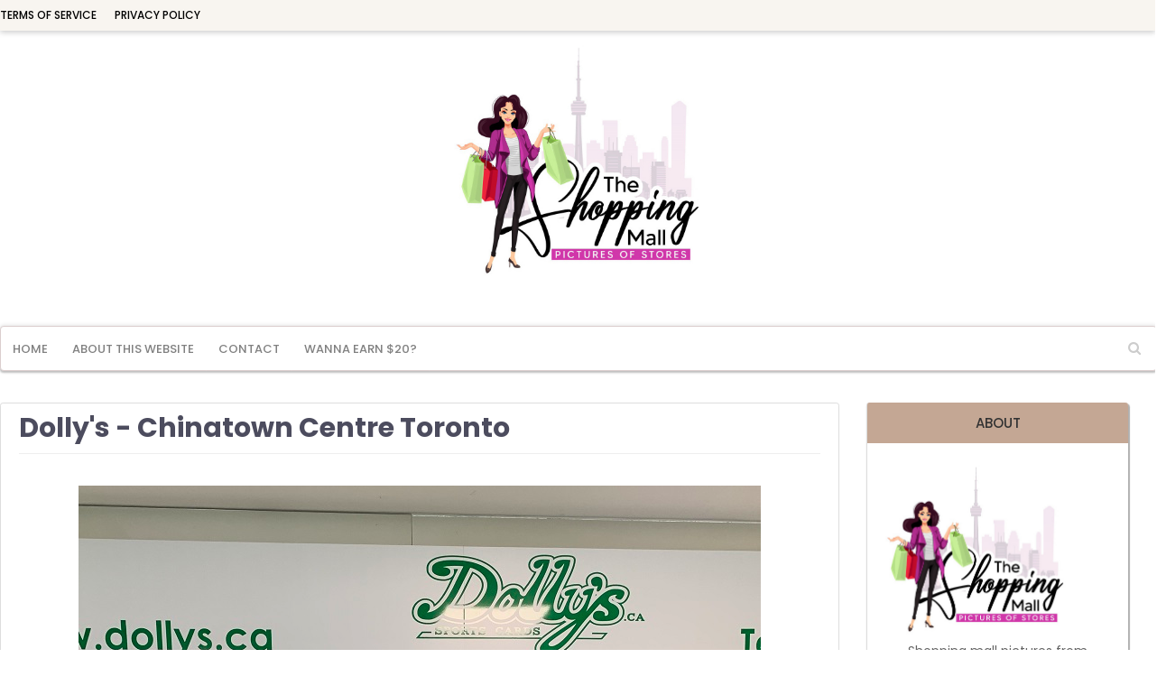

--- FILE ---
content_type: text/html; charset=UTF-8
request_url: https://www.theshoppingmall.ca/2023/06/dollys-chinatown-centre-toronto.html
body_size: 53496
content:
<!DOCTYPE html>
<html class='ltr' dir='ltr' xmlns='http://www.w3.org/1999/xhtml' xmlns:b='http://www.google.com/2005/gml/b' xmlns:data='http://www.google.com/2005/gml/data' xmlns:expr='http://www.google.com/2005/gml/expr'>
<head>
<link href='https://fonts.googleapis.com' rel='preconnect'/>
<link href='https://fonts.gstatic.com' rel='preconnect'/>
<!-- <link href='https://fonts.googleapis.com/css2?family=Roboto:ital,wght@0,100;0,300;0,400;0,500;0,700;0,900;1,100;1,300;1,400;1,500;1,700;1,900' rel='stylesheet'/> -->
<link href='https://fonts.googleapis.com/css2?family=Montserrat:ital,wght@0,100;0,200;0,300;0,400;0,500;0,600;0,700;0,800;0,900;1,100;1,200;1,300;1,400;1,500;1,600;1,700;1,800;1,900' rel='stylesheet'/>
<link href='//fonts.googleapis.com/css?family=Poppins:400,400i,500,500i,600,600i,700,700i' media='all' rel='stylesheet' type='text/css'/>
<link href='https://fonts.googleapis.com/css2?family=Cardo:ital,wght@0,400;0,700;1,400' rel='stylesheet'/>
<link href='https://fonts.googleapis.com/css2?family=PT+Sans:ital,wght@0,400;0,700;1,400;1,700' rel='stylesheet'/>
<script src='//ajax.googleapis.com/ajax/libs/jquery/1.11.1/jquery.min.js'></script>
<meta content='width=device-width, initial-scale=1, minimum-scale=1, maximum-scale=1' name='viewport'/>
<title>Dolly&#39;s - Chinatown Centre Toronto</title>
<meta content='text/html; charset=UTF-8' http-equiv='Content-Type'/>
<!-- Chrome, Firefox OS and Opera -->
<meta content='#ffffff' name='theme-color'/>
<!-- Windows Phone -->
<meta content='#ffffff' name='msapplication-navbutton-color'/>
<meta content='blogger' name='generator'/>
<link href='https://www.theshoppingmall.ca/favicon.ico' rel='icon' type='image/x-icon'/>
<link href='https://www.theshoppingmall.ca/2023/06/dollys-chinatown-centre-toronto.html' rel='canonical'/>
<link rel="alternate" type="application/atom+xml" title="The Shopping Mall - Pictures Of Stores - Atom" href="https://www.theshoppingmall.ca/feeds/posts/default" />
<link rel="alternate" type="application/rss+xml" title="The Shopping Mall - Pictures Of Stores - RSS" href="https://www.theshoppingmall.ca/feeds/posts/default?alt=rss" />
<link rel="service.post" type="application/atom+xml" title="The Shopping Mall - Pictures Of Stores - Atom" href="https://www.blogger.com/feeds/6181449739206227335/posts/default" />

<link rel="alternate" type="application/atom+xml" title="The Shopping Mall - Pictures Of Stores - Atom" href="https://www.theshoppingmall.ca/feeds/3973792762700888009/comments/default" />
<!--Can't find substitution for tag [blog.ieCssRetrofitLinks]-->
<link href='https://blogger.googleusercontent.com/img/b/R29vZ2xl/AVvXsEjpKSK_t6zCSrfy1qkSWEm2XJL79F2YJsqqmbLDvZIBaX9_LNwQu2krKTKXMdxuaFy0XQUWLispiHKdiM_YP6Nhlmdw0glvLtPOtqYFKgEtjdP0o8kWPULl3clQoBkLuLfVf8SkXwN1vLhtyJ9ggQ7ddMcxxj8wYpk3S8ZUA_xihuLVhV3AW2VMdu5kynco/s1600/Dolly%27s%20-%20Chinatown%20Centre%20Toronto.jpg' rel='image_src'/>
<meta content='An elderly man wearing a baseball cap and covid mask walks by Dolly&#39;s toy store at Toronto&#39;s Chinatown Centre mall.' name='description'/>
<meta content='https://www.theshoppingmall.ca/2023/06/dollys-chinatown-centre-toronto.html' property='og:url'/>
<meta content='Dolly&#39;s - Chinatown Centre Toronto' property='og:title'/>
<meta content='An elderly man wearing a baseball cap and covid mask walks by Dolly&#39;s toy store at Toronto&#39;s Chinatown Centre mall.' property='og:description'/>
<meta content='https://blogger.googleusercontent.com/img/b/R29vZ2xl/AVvXsEjpKSK_t6zCSrfy1qkSWEm2XJL79F2YJsqqmbLDvZIBaX9_LNwQu2krKTKXMdxuaFy0XQUWLispiHKdiM_YP6Nhlmdw0glvLtPOtqYFKgEtjdP0o8kWPULl3clQoBkLuLfVf8SkXwN1vLhtyJ9ggQ7ddMcxxj8wYpk3S8ZUA_xihuLVhV3AW2VMdu5kynco/w1200-h630-p-k-no-nu/Dolly%27s%20-%20Chinatown%20Centre%20Toronto.jpg' property='og:image'/>
<!-- Google Fonts -->
<link href='https://stackpath.bootstrapcdn.com/font-awesome/4.7.0/css/font-awesome.min.css' rel='stylesheet'/>
<link href='https://cdnjs.cloudflare.com/ajax/libs/font-awesome/5.15.4/css/fontawesome.min.css' rel='stylesheet'/>
<!-- Template Style CSS -->
<style id='page-skin-1' type='text/css'><!--
/*-- Reset CSS --*/
a,abbr,acronym,address,applet,b,big,blockquote,body,caption,center,cite,code,dd,del,dfn,div,dl,dt,em,fieldset,font,form,h1,h2,h3,h4,h5,h6,html,i,iframe,img,ins,kbd,label,legend,li,object,p,pre,q,s,samp,small,span,strike,strong,sub,sup,table,tbody,td,tfoot,th,thead,tr,tt,u,ul,var{
padding:0;
border:0;
outline:0;
vertical-align:baseline;
background:0 0;
text-decoration:none
}
form,textarea,input,button{
-webkit-appearance:none;
-moz-appearance:none;
appearance:none;
border-radius:0
}
dl,ul{
list-style-position:inside;
font-weight:400;
list-style:none
}
ul li{
list-style:none
}
caption,th{
text-align:center
}
img{
border:none;
position:relative
}
a,a:visited{
text-decoration:none
}
.clearfix{
clear:both
}
.section,.widget,.widget ul{
margin:0;
padding:0
}
a{
color:#3f51b5
}
a img{
border:0
}
abbr{
text-decoration:none
}
.CSS_LIGHTBOX{
z-index:999999!important
}
.separator a{
clear:none!important;
float:none!important;
margin-left:0!important;
margin-right:0!important
}
#navbar-iframe,.widget-item-control,a.quickedit,.home-link,.feed-links{
display:none!important
}
.center{
display:table;
margin:0 auto;
position:relative
}
.widget > h2,.widget > h3{
display:none
}
/*-- Body Content CSS --*/
body{
background:#ffffff url(https://1.bp.blogspot.com/-KO5Ky5kKA70/YGm0PuN9L_I/AAAAAAAAKa8/pNnepc6I-24pd6aVAecVPL5So0hVYbHFACNcBGAsYHQ/s16000/cover_bg.jpg) no-repeat fixed center center;
background-color:#ffffff;
background-size:cover;
font-family:'Myriad Set Pro', 'Helvetica Neue', 'HelveticaNeue-Light', 'Helvetica Neue Light', 'Helvetica', 'Arial', 'Lucida Grande', 'Avenir', sans-serif;
font-size:14px;
font-weight:400;
color:#656565;
word-wrap:break-word;
margin:0;
padding:0
}
#outer-wrapper{
margin:0 auto;
background: rgba(47, 47, 47, 0.4);
-webkit-box-shadow: inset 0 1px 0 rgb(255 255 255 / 50%), 0 2px 2px rgb(0 0 0 / 20%), 0 0 4px 1px rgb(0 0 0 / 10%);
-moz-box-shadow: inset 0 1px 0 rgba(255,255,255,0.5), 0 2px 2px rgba(0,0,0,0.2), 0 0 4px 1px rgba(0,0,0,0.1);
-ms-box-shadow: inset 0 1px 0 rgba(255,255,255,0.5), 0 2px 2px rgba(0,0,0,0.2), 0 0 4px 1px rgba(0,0,0,0.1);
box-shadow: inset 0 1px 0 rgb(255 255 255 / 50%), 0 2px 2px rgb(0 0 0 / 20%), 0 0 4px 1px rgb(0 0 0 / 10%);
}
.row{
width:1080px
}
#content-wrapper{
margin:15px auto 0;
overflow:hidden
}
#content-wrapper > .container{
margin:0 -15px
}
.item #content-wrapper {
margin-bottom:20px;
}
#main-wrapper{
float:left;
overflow:hidden;
width:75%;
box-sizing:border-box;
word-wrap:break-word;
padding:0 15px;
margin:0
}
.item #main-wrapper{
width:75%;
}
#sidebar-wrapper{
float:right;
overflow:hidden;
width:25%;
box-sizing:border-box;
word-wrap:break-word;
padding:0 15px
}
.item  #sidebar-wrapper{
display:block;
}
.post-image-wrap{
position:relative;
display:block
}
.post-image-link,.about-author .avatar-container,.comments .avatar-image-container{
background-color:rgba(155,155,155,0.07);
color:transparent!important
}
.post-thumb{
display:block;
position:relative;
width:100%;
height:100%;
object-fit:cover;
z-index:1;
opacity: 0;
transition: opacity .17s ease;
}
.post-thumb.lazy-yard {
opacity: 1;
}
.post-image-link:hover .post-thumb,.post-image-wrap:hover .post-image-link .post-thumb,.hot-item-inner:hover .post-image-link .post-thumb{
opacity:.9
}
.post-title a{
display:block
}
#top-bar{
width:100%;
height:34px;
background: rgba(51, 51, 51, 0.83);
overflow:hidden;
margin:0;
-webkit-box-shadow: inset 0 1px 0 rgb(255 255 255 / 50%), 0 2px 2px rgb(0 0 0 / 20%), 0 0 4px 1px rgb(0 0 0 / 10%);
-moz-box-shadow: inset 0 1px 0 rgba(255,255,255,0.5), 0 2px 2px rgba(0,0,0,0.2), 0 0 4px 1px rgba(0,0,0,0.1);
-ms-box-shadow: inset 0 1px 0 rgba(255,255,255,0.5), 0 2px 2px rgba(0,0,0,0.2), 0 0 4px 1px rgba(0,0,0,0.1);
box-shadow: inset 0 1px 0 rgb(255 255 255 / 50%), 0 2px 2px rgb(0 0 0 / 20%), 0 0 4px 1px rgb(0 0 0 / 10%);
}
#top-bar .container{
margin:0 auto
}
.top-bar-nav{
position:relative;
float:left;
display:block
}
.top-bar-nav .widget > .widget-title{
display:none
}
.top-bar-nav ul li{
float:left
}
.top-bar-nav ul li > a{
height:34px;
display:block;
color:#000 !important;
font-size:12px;
font-weight:500;
line-height:34px;
text-transform:uppercase;
margin:0 10px 0 0;
padding:0 5px;
transition:color .17s
}
.top-bar-nav ul li:first-child > a{
padding:0 5px 0 0
}
.top-bar-nav ul > li:hover > a{
color:#3f51b5;color:#000 !important;
}
.top-bar-social{
position:relative;
float:right;
display:block
}
.top-bar-social .widget > .widget-title{
display:none
}
.top-bar-social ul > li{
float:left;
display:inline-block
}
.top-bar-social ul > li > a{
line-height:34px;
display:block;
color:#ffffff;
text-decoration:none;
font-size:14px;
text-align:center;
padding:0 7px;
margin:0 0 0 10px;
transition:color .17s
}
.top-bar-social ul > li:last-child > a{
padding:0 0 0 7px
}
.top-bar-social ul > li:hover > a{
color:#3f51b5
}
.social a:before{
display:inline-block;
font-family:FontAwesome;
font-style:normal;
font-weight:400
}
.social .blogger a:before{
content:"\f37d"
}
.social .facebook a:before{
content:"\f09a"
}
.social .twitter a:before{
content:"\f099"
}
.social .gplus a:before{
content:"\f0d5"
}
.social .rss a:before{
content:"\f09e"
}
.social .youtube a:before{
content:"\f167"
}
.social .skype a:before{
content:"\f17e"
}
.social .stumbleupon a:before{
content:"\f1a4"
}
.social .tumblr a:before{
content:"\f173"
}
.social .vk a:before{
content:"\f189"
}
.social .stack-overflow a:before{
content:"\f16c"
}
.social .github a:before{
content:"\f09b"
}
.social .linkedin a:before{
content:"\f0e1"
}
.social .dribbble a:before{
content:"\f17d"
}
.social .soundcloud a:before{
content:"\f1be"
}
.social .behance a:before{
content:"\f1b4"
}
.social .digg a:before{
content:"\f1a6"
}
.social .instagram a:before{
content:"\f16d"
}
.social .pinterest a:before{
content:"\f0d2"
}
.social .twitch a:before{
content:"\f1e8"
}
.social .delicious a:before{
content:"\f1a5"
}
.social .codepen a:before{
content:"\f1cb"
}
.social .reddit a:before{
content:"\f1a1"
}
.social .whatsapp a:before{
content:"\f232"
}
.social .snapchat a:before{
content:"\f2ac"
}
.social .email a:before{
content:"\f0e0"
}
.social .external-link a:before{
content:"\f35d"
}
.social-color .blogger a{
background-color:#ff5722
}
.social-color .facebook a{
background-color:#3b5999
}
.social-color .twitter a{
background-color:#00acee
}
.social-color .gplus a{
background-color:#db4a39
}
.social-color .youtube a{
background-color:#f50000
}
.social-color .instagram a{
background:linear-gradient(15deg,#ffb13d,#dd277b,#4d5ed4)
}
.social-color .pinterest a{
background-color:#ca2127
}
.social-color .dribbble a{
background-color:#ea4c89
}
.social-color .linkedin a{
background-color:#0077b5
}
.social-color .tumblr a{
background-color:#365069
}
.social-color .twitch a{
background-color:#6441a5
}
.social-color .rss a{
background-color:#ffc200
}
.social-color .skype a{
background-color:#00aff0
}
.social-color .stumbleupon a{
background-color:#eb4823
}
.social-color .vk a{
background-color:#4a76a8
}
.social-color .stack-overflow a{
background-color:#f48024
}
.social-color .github a{
background-color:#24292e
}
.social-color .soundcloud a{
background:linear-gradient(#ff7400,#ff3400)
}
.social-color .behance a{
background-color:#191919
}
.social-color .digg a{
background-color:#1b1a19
}
.social-color .delicious a{
background-color:#0076e8
}
.social-color .codepen a{
background-color:#000
}
.social-color .reddit a{
background-color:#ff4500
}
.social-color .whatsapp a{
background-color:#3fbb50
}
.social-color .snapchat a{
background-color:#ffe700
}
.social-color .email a{
background-color:#888
}
.social-color .external-link a{
background-color:#202020
}
#header-wrap{
position:relative;
margin:0;
}
.header-header{
width:100%;
height:90px;
position:relative;
overflow:hidden;
padding:25px 0
}
.header-header .container{
position:relative;
margin:0 auto;
padding:0
}
.header-logo{
position:relative;
float:left;
width:auto;
max-width:250px;
max-height:60px;
margin:0;
padding:15px 0
}
.header-logo .header-image-wrapper{
display:block
}
.header-logo img{
max-width:100%;
max-height:60px;
margin:0
}
.header-logo h1{
color:#333333;
font-size:20px;
line-height:1.4em;
margin:0
}
.header-logo p{
font-size:12px;
margin:5px 0 0
}
.header-ads{
position:relative;
float:right
}
.header-ads .widget > .widget-title{
display:none
}
.header-ads .widget{
max-width:100%
}
.header-ads .widget .widget-content{
width:728px;
max-width:100%;
max-height:90px;
line-height:1
}
.header-menu{
position:relative;
width:100%;
height:48px;
z-index:10;
font-size:13px;
margin:0;
}
.header-menu .container{
background-image: linear-gradient(to right, #3d3c3c, #323232, #282728, #1e1e1e, #141414, #141414, #141414, #141414, #1e1e1e, #282728, #323232, #3d3c3c);
background-image: -webkit-linear-gradient(to right, #3d3c3c, #323232, #282728, #1e1e1e, #141414, #141414, #141414, #141414, #1e1e1e, #282728, #323232, #3d3c3c);
box-shadow: 0 10px 20px rgb(0 0 0 / 19%), 0 6px 6px rgb(0 0 0 / 23%);
border-radius: 4px;
position:relative;
margin:0 auto;
padding:0
}
#main-menu .widget,#main-menu .widget > .widget-title{
display:none
}
#main-menu .show-menu{
display:block
}
#main-menu{
position:relative;
height:48px;
z-index:15
}
#main-menu ul > li{
float:left;
position:relative;
margin:0;
padding:0;
transition:background .17s
}
#main-menu ul > li.li-home-icon > a{
width:48px;
height:48px;
text-align:center;
font-size:18px;
line-height:48px;
font-weight:400;
padding:0
}
#main-menu ul > li > a{
position:relative;
color:#ffffff;color:#333;
font-size:13px;
font-weight:500;
text-transform:uppercase;
line-height:48px;
display:inline-block;
margin:0;
padding:0 13px;
border-right: 1px solid rgba(255,255,255,0.08);
transition:color .17s ease
}
#main-menu ul#main-menu-nav > li:first-child > a{
}
#main-menu ul > li:hover > a{
color:#333 !important;
}
#main-menu ul > li > ul{
position:absolute;
float:left;
left:0;
top:48px;
width:180px;
background-color:#202020;
z-index:99999;
margin:0;
padding:0;
box-shadow:0 0px 0px rgba(0,0,0,0);
visibility:hidden;
opacity:0
}
#main-menu ul > li > ul > li > ul{
position:absolute;
float:left;
top:0;
left:100%;
margin:0
}
#main-menu ul > li > ul > li{
display:block;
float:none;
position:relative;
transition:all .17s ease
}
#main-menu ul > li > ul > li a{
display:block;
height:36px;
font-size:12px;
color:#fff;
line-height:36px;
box-sizing:border-box;
margin:0;
padding:0 15px;
transition:all .17s ease
}
#main-menu ul > li > ul > li:hover{
background-color:rgba(0,0,0,0.2)
}
#main-menu ul > li > ul > li:hover > a{
color:#3f51b5
}
#main-menu ul > li.has-sub > a:after{
content:'\f107';
float:right;
font-family:FontAwesome;
font-size:14px;
font-weight:400;
margin:0 0 0 3px
}
#main-menu ul > li > ul > li.has-sub > a:after{
content:'\f105';
float:right;
margin:0
}
#main-menu .mega-menu{
position:static!important
}
#main-menu .mega-menu > ul{
width:100%;
box-sizing:border-box;
padding:20px 10px
}
#main-menu .mega-menu > ul.mega-menu-inner{
overflow:hidden
}
#main-menu ul > li:hover > ul,#main-menu ul > li > ul > li:hover > ul{
visibility:visible;
opacity:1
}
#main-menu ul ul{
transition:all .17s ease
}
.no-posts{
float:left;
width:100%;
height:100px;
line-height:100px;
text-align:center
}
.show-search,.hide-search{
position:absolute;
right:0;
top:0;
display:block;
width:48px;
height:48px;
line-height:48px;
z-index:20;
color:#ccc;
font-size:15px;
text-align:center;
cursor:pointer;
transition:color .17s ease
}
.show-search:before{
content:"\f002";
font-family:FontAwesome;
font-weight:400
}
.hide-search:before{
content:"\f00d";
font-family:FontAwesome;
font-weight:400
}
.show-search:hover,.hide-search:hover{
color:#808080
}
#nav-search{
display:none;
position:absolute;
left:0;
top:0;
width:100%;
height:48px;
z-index:99;
background-color:#3f51b5;
box-sizing:border-box;
padding:0
}
#nav-search .search-form{
width:100%;
height:48px;
background-color:rgba(0,0,0,0);
line-height:48px;
overflow:hidden;
padding:0
}
#nav-search .search-input{
width:100%;
height:48px;
font-family:inherit;
color:#ffffff;
margin:0;
padding:0 46px 0 15px;
background-color:rgba(0,0,0,0);
font-size:14px;
font-weight:400;
box-sizing:border-box;
border:0
}
#nav-search .search-input:focus{
color:#ffffff;
outline:none
}
.slide-menu-toggle{
display:none;
position:absolute;
line-height:48px;
height:48px;
width:48px;
top:0;
left:0;
font-family:FontAwesome;
color:#fff;
font-size:17px;
font-weight:400;
text-align:left;
cursor:pointer;
z-index:4;
padding:0
}
.slide-menu-toggle:before{
content:"\f0c9"
}
.nav-active .slide-menu-toggle:before{
content:"\f00d"
}
.mobile-menu{
display:none;
position:absolute;
top:48px;
left:0;
width:100%;
background-color:#202020;
box-sizing:border-box;
padding:20px;
border-top:1px solid rgba(255,255,255,0.08);
visibility:hidden;
opacity:0;
transform-origin:0 0;
transform:scaleY(0);
transition:all .17s ease
}
.nav-active .mobile-menu{
visibility:visible;
opacity:1;
transform:scaleY(1)
}
.mobile-menu > ul{
margin:0
}
.mobile-menu .m-sub{
display:none;
padding:0
}
.mobile-menu ul li{
position:relative;
display:block;
overflow:hidden;
float:left;
width:100%;
font-size:13px;
font-weight:500;
text-transform:uppercase;
line-height:38px;
margin:0;
padding:0
}
.mobile-menu > ul li ul{
overflow:hidden
}
.mobile-menu ul li a{
color:#fff;
padding:0;
display:block;
transition:all .17s ease
}
.mobile-menu ul li.has-sub .submenu-toggle{
position:absolute;
top:0;
right:0;
color:#fff;
cursor:pointer
}
.mobile-menu ul li.has-sub .submenu-toggle:after{
content:'\f105';
font-family:FontAwesome;
font-weight:400;
float:right;
width:34px;
font-size:16px;
text-align:center;
transition:all .17s ease
}
.mobile-menu ul li.has-sub.show > .submenu-toggle:after{
transform:rotate(90deg)
}
.mobile-menu > ul > li > ul > li > a{
color:#fff;
opacity:.7;
padding:0 0 0 15px
}
.mobile-menu > ul > li > ul > li > ul > li > a{
color:#fff;
opacity:.7;
padding:0 0 0 30px
}
.mobile-menu ul li a:hover,.mobile-menu ul > li > .submenu-toggle:hover{
color:#3f51b5
}
.post-meta{
overflow:hidden;
color:#aaaaaa;
font-size:11px;
font-weight:500;
text-transform:uppercase;
padding:0 1px
}
.post-meta .post-author,.post-meta .post-date{
float:left;
display:inline-block;
margin:0 10px 0 0
}
.index-post .post-meta .post-author, .index-post .post-meta .post-date {
float:none;
}
.post-meta .post-author:before,.post-meta .post-date:before{
font-family:FontAwesome;
font-weight:400;
margin:0 3px 0 0
}
.post-meta .post-author:before{
content:'\f007'
}
.post-meta .post-date:before{
content:'\f017'
}
.post-meta a{
color:#aaaaaa;
transition:color .17s
}
.post-meta a:hover{
color:#3f51b5
}
.queryMessage{
overflow:hidden;
background-color:#f2f2f2;
color:#333333;
font-size:13px;
font-weight:400;
padding:8px 10px;
margin:0 0 25px
}
.queryMessage .query-info{
margin:0 5px
}
.queryMessage .search-query,.queryMessage .search-label{
font-weight:700;
text-transform:uppercase
}
.queryMessage .search-query:before,.queryMessage .search-label:before{
content:"\201c"
}
.queryMessage .search-query:after,.queryMessage .search-label:after{
content:"\201d"
}
.queryMessage a.show-more{
float:right;
color:#3f51b5;
text-decoration:underline;
transition:opacity .17s
}
.queryMessage a.show-more:hover{
opacity:.8
}
.queryEmpty{
font-size:13px;
font-weight:400;
padding:10px 0;
margin:0 0 25px;
text-align:center
}
.title-wrap{
position:relative;
float:left;
width:100%;
height:32px;
background-color:#3f51b5;
display:block;
margin:0 0 20px
}
.title-wrap > h3{
position:relative;
display:block;
height:32px;
font-size:12px;
color:#fff;
font-weight:500;
line-height:32px;
text-align:center;
text-transform:uppercase;
padding:0;
margin:0
}
.index-post-wrap{
position:relative;
float:left;
width:100%
}
.item-post-wrap {
background-color: #ffffff;
box-sizing: border-box;
padding: 20px;
-webkit-box-shadow: inset 0 1px 0 rgb(255 255 255 / 50%), 0 2px 2px rgb(0 0 0 / 20%), 0 0 4px 1px rgb(0 0 0 / 10%);
-moz-box-shadow: inset 0 1px 0 rgba(255,255,255,0.5), 0 2px 2px rgba(0,0,0,0.2), 0 0 4px 1px rgba(0,0,0,0.1);
-ms-box-shadow: inset 0 1px 0 rgba(255,255,255,0.5), 0 2px 2px rgba(0,0,0,0.2), 0 0 4px 1px rgba(0,0,0,0.1);
box-shadow: inset 0 1px 0 rgb(255 255 255 / 50%), 0 2px 2px rgb(0 0 0 / 20%), 0 0 4px 1px rgb(0 0 0 / 10%);
border-radius: 0.2rem;
}
.blog-post{
display:block;
overflow:hidden;
word-wrap:break-word
}
.home-title{
position:relative;
font-size:15px;
background: rgba(51, 51, 51, 0.83);
border: 1px solid rgba(0, 0, 0, 0.5);
box-shadow: 0px 4px 10px rgb(0 0 0 / 50%), 0px 1px 0px 0px rgb(255 255 255 / 10%) inset;
color:#fff;
font-weight:500;
line-height:15px;
text-transform:uppercase;
padding: 15px 20px;
box-sizing: border-box;
border-radius: 4px;
margin:0 0 20px;
}
.home-title:before{
content:'';
position:absolute;
z-index:1
}
.home-title span{
position:relative;
z-index:5
}
.home-ad .widget > .widget-title{
display:none
}
.home-ad {
margin:0 auto
}
.home-ad .widget .widget-content{
position:relative;
width:100%;
max-height:90px;max-height:100% !important;
overflow:hidden;
line-height:1;
margin:40px 0 0
}
.grid-posts{
display: flex;
flex-wrap: wrap;
margin:0 -15px
}
.index-post{
display:block;
width:25%;
box-sizing:border-box;
padding:0 15px;
margin:0 0 30px;
overflow: visible;
}
.index-post-inner {
background: #fff;
-webkit-box-shadow: inset 0 1px 0 rgb(255 255 255 / 50%), 0 2px 2px rgb(0 0 0 / 20%), 0 0 4px 1px rgb(0 0 0 / 10%);
-moz-box-shadow: inset 0 1px 0 rgba(255,255,255,0.5), 0 2px 2px rgba(0,0,0,0.2), 0 0 4px 1px rgba(0,0,0,0.1);
-ms-box-shadow: inset 0 1px 0 rgba(255,255,255,0.5), 0 2px 2px rgba(0,0,0,0.2), 0 0 4px 1px rgba(0,0,0,0.1);
box-shadow: inset 0 1px 0 rgb(255 255 255 / 50%), 0 2px 2px rgb(0 0 0 / 20%), 0 0 4px 1px rgb(0 0 0 / 10%);
border-radius: 0.2rem;
box-sizing: border-box;
padding: 5px;
float: left;
width: 100%;
}
.index-post .post-image-wrap{
float:left;
width:100%;
height:auto;
overflow:hidden;
margin:0 0 10px;
border-radius: 4px;
}
.index-post .post-image-wrap .post-image-link{
width:100%;
height:100%;
position:relative;
display:block;
z-index:1;
overflow:hidden;
border-radius: 4px;
}
.index-post .post-image-wrap .post-image-link .post-thumb {
height:100%;
}
.post-tag{
position:absolute;
top:20px;
left:20px;
height:18px;
z-index:5;
background-color:#3f51b5;
color:#fff;
font-size:10px;
line-height:18px;
font-weight:500;
text-transform:uppercase;
padding:0 7px
}
.index-post .post-info{
float:left;
width:100%;
text-align:center;
overflow:hidden;
padding: 0 10px 10px;
box-sizing: border-box;
}
.index-post .post-info > h2{
font-size:19px;
font-weight:500;
line-height:1.5em;
text-decoration:none;
margin:0
}
.index-post .post-info > h2 > a{
display:block;
color:#333333;
transition:color .17s
}
.index-post .post-info > h2:hover > a{
color:#3f51b5
}
.widget iframe,.widget img{
max-width:100%
}
.date-header{
display:block;
overflow:hidden;
font-weight:400;
margin:0!important;
padding:0
}
.index-post .post-meta{
margin:10px 0 0;
}
.post-snippet{
position:relative;
display:block;
overflow:hidden;
font-size:13px;
line-height:1.6em;
font-weight:400;
margin:7px 0 0
}
a.read-more{
background: #2ecc71;
background-image: linear-gradient(to right, #2ecc71, #28c76a, #21c263, #1abe5c, #11b955, #11b955, #11b955, #11b955, #1abe5c, #21c263, #28c76a, #2ecc71);
background-image: -webkit-linear-gradient(to right, #2ecc71, #28c76a, #21c263, #1abe5c, #11b955, #11b955, #11b955, #11b955, #1abe5c, #21c263, #28c76a, #2ecc71);
border-radius: 4px;
float: left;
width: 100%;
display: block;
color: #fff;
font-size: 13px;
font-weight: 500;
text-transform: uppercase;
margin: 15px 0 0;
transition: all .17s ease;
padding: 8px 5px;
box-sizing: border-box;
}
a.read-more:after{
content:'\f178';
font-family:FontAwesome;
font-weight:400;
margin:0 0 0 5px
}
a.read-more:hover{
background-image: linear-gradient(to right, #3d3c3c, #323232, #282728, #1e1e1e, #141414, #141414, #141414, #141414, #1e1e1e, #282728, #323232, #3d3c3c);
background-image: -webkit-linear-gradient(to right, #3d3c3c, #323232, #282728, #1e1e1e, #141414, #141414, #141414, #141414, #1e1e1e, #282728, #323232, #3d3c3c);
}
#breadcrumb{
font-size:12px;
font-weight:400;
color:#aaa;
margin:0 0 15px
}
#breadcrumb a{
color:#aaa;
transition:color .17s
}
#breadcrumb a:hover{
color:#3f51b5
}
#breadcrumb a,#breadcrumb em{
display:inline-block
}
#breadcrumb .delimiter:after{
content:'\f054';
font-family:FontAwesome;
font-size:8px;
font-weight:400;
font-style:normal;
vertical-align:middle;
margin:0 3px
}
.item-post h1.post-title{
color:#333333;
font-size:27px;
line-height:1.5em;
font-weight:700;
position:relative;
display:block;
margin:0 0 15px;
padding:0
}
.static_page .item-post h1.post-title{
margin:0
}
.item-post .post-body{
width:100%;
font-size:15px;
line-height:1.5em;
overflow:hidden;
padding:20px 0 0;
margin:5px 0 0;
border-top:1px solid #eee
}
.item-post .post-outer{
padding:0
}
.item-post .post-body img{
max-width:100%;
opacity: 0;
transition: opacity .35s ease;
}
.item-post .post-body img.lazy-yard{
opacity: 1;
}
.main .widget{
margin:0
}
.main .Blog{
border-bottom-width:0
}
.post-footer{
position:relative;
float:left;
width:100%;
margin:20px 0 0
}
.inline-ad{
position:relative;
display:block;
max-height:60px;
margin:0 0 30px
}
.inline-ad > ins{
display:block!important;
margin:0 auto!important
}
.item .inline-ad{
float:left;
width:100%;
margin:20px 0 0
}
.item-post-wrap > .inline-ad{
margin:0 0 20px
}
.post-labels{
overflow:hidden;
height:auto;
position:relative;
margin:0 0 20px;
padding:0
}
.post-labels span,.post-labels a{
float:left;
height:22px;
background-color:#f2f2f2;
color:#333333;
font-size:12px;
line-height:22px;
font-weight:400;
margin:0;
padding:0 10px
}
.post-labels span{
background-color:#3f51b5;
color:#fff
}
.post-labels a{
margin:0 0 0 5px;
transition:all .17s ease
}
.post-labels a:hover{
background-color:#3f51b5;
color:#fff;
border-color:#3f51b5
}
.post-reactions{
height:28px;
display:block;
margin:0 0 15px
}
.post-reactions span{
float:left;
color:#333333;
font-size:11px;
line-height:25px;
text-transform:uppercase;
font-weight:500
}
.reactions-inner{
float:left;
margin:0;
height:28px
}
.post-share{
position:relative;
overflow:hidden;
line-height:0;
margin:0 0 30px
}
ul.share-links{
position:relative
}
.share-links li{
width:70px;
float:left;
box-sizing:border-box;
margin:0 5px 0 0
}
.share-links li a{
float:left;
display:inline-block;
cursor:pointer;
width:100%;
height:32px;
line-height:32px;
color:#fff;
font-weight:400;
font-size:15px;
text-align:center;
box-sizing:border-box;
opacity:1;
transition:all .17s ease
}
.share-links li a:hover{
opacity:.8
}
ul.post-nav{
position:relative;
overflow:hidden;
display:block;
margin:0 0 30px
}
.post-nav li{
display:inline-block;
width:50%
}
.post-nav .post-prev{
float:left;
text-align:left;
box-sizing:border-box;
padding:0 10px
}
.post-nav .post-next{
float:right;
text-align:right;
box-sizing:border-box;
padding:0 10px
}
.post-nav li a{
color:#333333;
line-height:1.4em;
display:block;
overflow:hidden;
transition:color .17s
}
.post-nav li:hover a{
color:#3f51b5
}
.post-nav li span{
display:block;
font-size:11px;
color:#aaa;
font-weight:700;
text-transform:uppercase;
padding:0 0 2px
}
.post-nav .post-prev span:before{
content:"\f053";
float:left;
font-family:FontAwesome;
font-size:10px;
font-weight:400;
text-transform:none;
margin:0 2px 0 0
}
.post-nav .post-next span:after{
content:"\f054";
float:right;
font-family:FontAwesome;
font-size:10px;
font-weight:400;
text-transform:none;
margin:0 0 0 2px
}
.post-nav p{
font-size:12px;
font-weight:400;
line-height:1.4em;
margin:0
}
.post-nav .post-nav-active p{
color:#aaa
}
.about-author{
position:relative;
display:block;
overflow:hidden;
background-color:#f9f9f9;
padding:20px;
margin:0 0 30px
}
.about-author .avatar-container{
position:relative;
float:left;
width:80px;
height:80px;
background-color:rgba(255,255,255,0.05);
overflow:hidden;
margin:0 15px 0 0
}
.about-author .author-avatar{
float:left;
width:100%;
height:100%;
opacity: 0;
transition: opacity .35s ease;
}
.about-author .author-avatar.lazy-yard{
opacity: 1;
}
.author-name{
overflow:hidden;
display:inline-block;
font-size:12px;
font-weight:500;
text-transform:uppercase;
line-height:14px;
margin:7px 0 3px
}
.author-name span{
color:#333333
}
.author-name a{
color:#3f51b5;
transition:opacity .17s
}
.author-name a:hover{
opacity:.8
}
.author-description{
display:block;
overflow:hidden;
font-size:12px;
font-weight:400;
line-height:1.6em
}
.author-description a:hover{
text-decoration:underline
}
#related-wrap{
overflow:hidden;
margin:0 0 30px
}
#related-wrap .related-tag{
display:none
}
.related-ready{
float:left;
width:100%
}
.related-ready .loader{
height:178px
}
ul.related-posts{
position:relative;
overflow:hidden;
margin:0 -10px;
padding:0
}
.related-posts .related-item{
width:33.33333333%;
position:relative;
overflow:hidden;
float:left;
display:block;
box-sizing:border-box;
padding:0 10px;
margin:0
}
.related-posts .post-image-link{
width:100%;
height:130px;
position:relative;
overflow:hidden;
display:block
}
.related-posts .post-title{
font-size:13px;
font-weight:400;
line-height:1.5em;
display:block;
margin:7px 0 5px
}
.related-posts .post-title a{
color:#333333;
transition:color .17s
}
.related-posts .related-item:hover .post-title a{
color:#3f51b5
}
#blog-pager{
float:left;
width:100%;
overflow:hidden;
clear:both;
margin:0 0 40px;
background: rgba(51, 51, 51, 0.83);
border: 1px solid rgba(0, 0, 0, 0.5);
box-shadow: 0px 4px 10px rgb(0 0 0 / 50%), 0px 1px 0px 0px rgb(255 255 255 / 10%) inset;
padding: 15px 8px;
box-sizing: border-box;
}
.blog-pager a,.blog-pager span{
float:left;
display:block;
min-width:36px;
height:36px;
background: #fff;
background: -moz-linear-gradient(top, #f5f5f5 0%, #e5e5e5 100%);
background: -webkit-gradient(linear, left top, left bottom, color-stop(0%,#f5f5f5), color-stop(100%,#e5e5e5));
background: -webkit-linear-gradient(top, #f5f5f5 0%,#e5e5e5 100%);
background: -o-linear-gradient(top, #f5f5f5 0%,#e5e5e5 100%);
background: -ms-linear-gradient(top, #f5f5f5 0%,#e5e5e5 100%);
background: linear-gradient(to bottom, #f5f5f5 0%,#e5e5e5 100%);
filter: progid:DXImageTransform.Microsoft.gradient( startColorstr='#f5f5f5', endColorstr='#e5e5e5',GradientType=0 );
-webkit-box-shadow: inset 0 1px 0 rgb(255 255 255 / 50%), 0 2px 2px rgb(0 0 0 / 20%), 0 0 4px 1px rgb(0 0 0 / 10%);
-moz-box-shadow: inset 0 1px 0 rgba(255,255,255,0.5), 0 2px 2px rgba(0,0,0,0.2), 0 0 4px 1px rgba(0,0,0,0.1);
-ms-box-shadow: inset 0 1px 0 rgba(255,255,255,0.5), 0 2px 2px rgba(0,0,0,0.2), 0 0 4px 1px rgba(0,0,0,0.1);
box-shadow: inset 0 1px 0 rgb(255 255 255 / 50%), 0 2px 2px rgb(0 0 0 / 20%), 0 0 4px 1px rgb(0 0 0 / 10%);
color:#333333;
font-size:12px;
font-weight:500;
line-height:36px;
text-align:center;
box-sizing:border-box;
padding:0 10px;
margin:0 5px 0 0;
border-radius:36px;
transition:all .17s ease
}
.blog-pager span.page-dots{
min-width:20px;
background-color:#fff;
font-size:16px;
color:#656565;
font-weight:400;
line-height:32px;
padding:0
}
.blog-pager .page-of{
width:auto;
float:right;
border-color:rgba(0,0,0,0);
margin:0
}
.blog-pager .page-active,.blog-pager a:hover{
background-color: #3f51b5;
background-image: -webkit-linear-gradient(left,#3f51b5,#03a9f4);
background-image: linear-gradient(to right,#3f51b5,#03a9f4);
color:#fff;
border-color:#3f51b5
}
.blog-pager .page-prev:before,.blog-pager .page-next:before{
font-family:FontAwesome;
font-size:11px;
font-weight:400
}
.blog-pager .page-prev:before{
content:'\f053'
}
.blog-pager .page-next:before{
content:'\f054'
}
.blog-pager .blog-pager-newer-link,.blog-pager .blog-pager-older-link{
float:left;
display:inline-block;
width:auto;
padding:0 10px;
margin:0
}
.blog-pager .blog-pager-older-link{
float:right
}
.archive #blog-pager,.home .blog-pager .blog-pager-newer-link,.home .blog-pager .blog-pager-older-link{
display:none
}
.blog-post-comments{
display:none;
margin:0 0 30px
}
.blog-post-comments .comments-title{
margin:0 0 20px
}
.comments-system-disqus .comments-title,.comments-system-facebook .comments-title{
margin:0
}
#comments{
margin:0
}
#gpluscomments{
float:left!important;
width:100%!important;
margin:0 0 25px!important
}
#gpluscomments iframe{
float:left!important;
width:100%
}
.comments{
display:block;
clear:both;
margin:0;
color:#333333
}
.comments .comment-thread > ol{
padding:0
}
.comments > h3{
font-size:13px;
font-weight:400;
font-style:italic;
padding-top:1px
}
.comments .comments-content .comment{
list-style:none;
margin:0;
padding:0 0 8px
}
.comments .comments-content .comment:first-child{
padding-top:0
}
.facebook-tab,.fb_iframe_widget_fluid span,.fb_iframe_widget iframe{
width:100%!important
}
.comments .item-control{
position:static
}
.comments .avatar-image-container{
float:left;
overflow:hidden;
position:absolute
}
.comments .avatar-image-container,.comments .avatar-image-container img{
height:35px;
max-height:35px;
width:35px;
max-width:35px;
border-radius:100%
}
.comments .comment-block{
overflow:hidden;
padding:0 0 10px
}
.comments .comment-block,.comments .comments-content .comment-replies{
margin:0 0 0 50px
}
.comments .comments-content .inline-thread{
padding:0
}
.comments .comment-actions{
float:left;
width:100%;
position:relative;
margin:0
}
.comments .comments-content .comment-header{
font-size:15px;
display:block;
overflow:hidden;
clear:both;
margin:0 0 3px;
padding:0 0 5px;
border-bottom:1px dashed #d6d6d6
}
.comments .comments-content .comment-header a{
color:#333333;
transition:color .17s
}
.comments .comments-content .comment-header a:hover{
color:#3f51b5
}
.comments .comments-content .user{
font-style:normal;
font-weight:500;
display:block
}
.comments .comments-content .icon.blog-author{
display:none
}
.comments .comments-content .comment-content{
float:left;
font-size:13px;
color:#5E5E5E;
font-weight:400;
text-align:left;
line-height:1.4em;
margin:5px 0 9px
}
.comments .comment .comment-actions a{
margin-right:5px;
padding:2px 5px;
color:#333333;
font-weight:400;
background-color:#f2f2f2;
font-size:10px;
transition:all .17s ease
}
.comments .comment .comment-actions a:hover{
color:#fff;
background-color:#3f51b5;
border-color:#3f51b5;
text-decoration:none
}
.comments .comments-content .datetime{
float:left;
font-size:11px;
font-weight:400;
color:#aaa;
position:relative;
padding:0 1px;
margin:4px 0 0;
display:block
}
.comments .comments-content .datetime a,.comments .comments-content .datetime a:hover{
color:#aaa
}
.comments .thread-toggle{
margin-bottom:4px
}
.comments .thread-toggle .thread-arrow{
height:7px;
margin:0 3px 2px 0
}
.comments .thread-count a,.comments .continue a{
transition:opacity .17s
}
.comments .thread-count a:hover,.comments .continue a:hover{
opacity:.8
}
.comments .thread-expanded{
padding:5px 0 0
}
.comments .thread-chrome.thread-collapsed{
display:none
}
.thread-arrow:before{
content:'';
font-family:FontAwesome;
color:#333333;
font-weight:400;
margin:0 2px 0 0
}
.comments .thread-expanded .thread-arrow:before{
content:'\f0d7'
}
.comments .thread-collapsed .thread-arrow:before{
content:'\f0da'
}
.comments .comments-content .comment-thread{
margin:0
}
.comments .continue a{
padding:0 0 0 60px;
font-weight:400
}
.comments .continue a {
display: none;
}
.comments .comments-content .loadmore.loaded{
margin:0;
padding:0
}
.comments .comment-replybox-thread{
margin:0
}
.comments .comments-content .loadmore,.comments .comments-content .loadmore.loaded{
display:none
}
#comment-editor{
margin:0 0 20px
}
.post-body h1,.post-body h2,.post-body h3,.post-body h4,.post-body h5,.post-body h6{
color:#333333;
font-weight:700;
margin:0 0 15px
}
.post-body h1,.post-body h2{
font-size:24px
}
.post-body h3{
font-size:21px
}
.post-body h4{
font-size:18px
}
.post-body h5{
font-size:16px
}
.post-body h6{
font-size:13px
}
blockquote{
font-style:italic;
padding:10px;
margin:0;
border-left:4px solid #3f51b5
}
blockquote:before,blockquote:after{
display:inline-block;
font-family:FontAwesome;
font-style:normal;
font-weight:400;
color:#aaa;
line-height:1
}
blockquote:before{
content:'\f10d';
margin:0 10px 0 0
}
blockquote:after{
content:'\f10e';
margin:0 0 0 10px
}
.widget .post-body ul,.widget .post-body ol{
line-height:1.5;
font-weight:400
}
.widget .post-body li{
margin:5px 0;
padding:0;
line-height:1.5
}
.post-body ul{
padding:0 0 0 20px
}
.post-body ul li:before{
content:"\f105";
font-family:FontAwesome;
font-size:13px;
font-weight:400;
margin:0 5px 0 0
}
.post-body u{
text-decoration:underline
}
.post-body a{
transition:color .17s ease
}
.post-body strike{
text-decoration:line-through
}
.contact-form{
overflow:hidden
}
.contact-form .widget-title{
display:none
}
.contact-form .contact-form-name{
width:calc(50% - 5px)
}
.contact-form .contact-form-email{
width:calc(50% - 5px);
float:right
}
.sidebar .widget{
position:relative;
overflow:hidden;
box-sizing:border-box;
padding:0;
margin:0 0 35px;
border-radius: 0.2rem;
}
.sidebar .widget-title{
position:relative;
float:left;
width:100%;
height:45px;
display:block;
margin:0
}
.sidebar .widget-title > h3{
position:relative;
display:block;
height:45px;
font-size:15px;
color:#333;
font-weight:500;
line-height:45px;
text-align:center;
text-transform:uppercase;
padding:0 15px;
margin:0;
border-radius:2px 2px 0 0
}
.sidebar .widget-content{
float:left;
width:100%;
margin:0;
background-color: #ffffff;
box-sizing: border-box;
border-radius: 4px;
padding: 20px;
}
ul.social-counter{
margin:0 -5px
}
.social-counter li{
float:left;
width:25%;
box-sizing:border-box;
padding:0 5px;
margin:10px 0 0
}
.social-counter li:nth-child(1),.social-counter li:nth-child(2),.social-counter li:nth-child(3),.social-counter li:nth-child(4){
margin-top:0
}
.social-counter li a{
display:block;
height:40px;
font-size:22px;
color:#3f51b5;
text-align:center;
line-height:40px;
border:1px solid #eee;
transition:color .17s
}
.social-counter li a:hover{
color:#333333
}
.list-label li{
position:relative;
display:block;
padding:7px 0;
border-top:1px dotted #ebebeb
}
.list-label li:first-child{
padding-top:0;
border-top:0
}
.list-label li:last-child{
padding-bottom:0;
border-bottom:0
}
.list-label li a{
display:block;
color:#333333;
font-size:12px;
font-weight:400;
text-transform:capitalize;
transition:color .17s
}
.list-label li a:before{
content:"\f054";
float:left;
color:#333333;
font-weight:400;
font-family:FontAwesome;
font-size:6px;
margin:6px 3px 0 0;
transition:color .17s
}
.list-label li a:hover{
color:#3f51b5
}
.list-label .label-count{
position:relative;
float:right;
width:16px;
height:16px;
background-color:#3f51b5;
color:#fff;
font-size:11px;
font-weight:400;
text-align:center;
line-height:16px
}
.cloud-label li{
position:relative;
float:left;
margin:0 5px 5px 0
}
.cloud-label li a{
display:block;
height:26px;
color:#3f51b5;
font-size:12px;
line-height:26px;
font-weight:400;
padding:0 10px;
border:1px solid #eee;
transition:all .17s ease
}
.cloud-label li a:hover{
color:#fff;
background-color:#3f51b5;
border-color:#3f51b5
}
.cloud-label .label-count{
display:none
}
.sidebar .FollowByEmail > .widget-title > h3{
margin:0
}
.FollowByEmail .widget-content{
position:relative;
overflow:hidden;
background-color:#fff;
text-align:center;
font-weight:400;
box-sizing:border-box;
padding:20px;
border-radius:2px;
border:1px solid #eee
}
.FollowByEmail .widget-content > h3{
font-size:18px;
color:#333333;
font-weight:500;
text-transform:uppercase;
margin:0 0 13px
}
.FollowByEmail .before-text{
font-size:13px;
line-height:1.5em;
margin:0 0 15px;
display:block;
padding:0 10px;
overflow:hidden
}
.FollowByEmail .widget-content:after{
content:'\f0e0';
position:absolute;
right:-15px;
top:-15px;
font-family:FontAwesome;
font-size:50px;
color:#3f51b5;
opacity: .5;
transform:rotate(21deg)
}
.FollowByEmail .follow-by-email-inner{
position:relative
}
.FollowByEmail .follow-by-email-inner .follow-by-email-address{
width:100%;
height:32px;
color:#333333;
font-size:11px;
font-family:inherit;
padding:0 10px;
margin:0 0 10px;
box-sizing:border-box;
border:1px solid #eee;
transition:ease .17s
}
.FollowByEmail .follow-by-email-inner .follow-by-email-submit{
width:100%;
height:32px;
font-family:inherit;
font-size:11px;
color:#fff;
background-color:#3f51b5;
text-transform:uppercase;
text-align:center;
font-weight:500;
cursor:pointer;
margin:0;
border:0;
transition:opacity .17s ease
}
.FollowByEmail .follow-by-email-inner .follow-by-email-submit:hover{
opacity:.85
}
#ArchiveList ul.flat li{
color:#333333;
font-size:13px;
font-weight:400;
padding:7px 0;
border-bottom:1px dotted #eaeaea
}
#ArchiveList ul.flat li:first-child{
padding-top:0
}
#ArchiveList ul.flat li:last-child{
padding-bottom:0;
border-bottom:0
}
#ArchiveList .flat li > a{
display:block;
color:#333333;
transition:color .17s
}
#ArchiveList .flat li > a:hover{
color:#3f51b5
}
#ArchiveList .flat li > a:before{
content:"\f054";
float:left;
color:#161619;
font-weight:400;
font-family:FontAwesome;
font-size:6px;
margin:6px 3px 0 0;
display:inline-block;
transition:color .17s
}
#ArchiveList .flat li > a > span{
position:relative;
float:right;
width:16px;
height:16px;
background-color:#3f51b5;
color:#fff;
font-size:11px;
font-weight:400;
text-align:center;
line-height:16px
}
.PopularPosts .post{
overflow:hidden;
margin:20px 0 0
}
.PopularPosts .post:first-child{
padding:0;
margin:0;
border:0
}
.PopularPosts .post-image-link{
position:relative;
width:80px;
height:70px;
float:left;
overflow:hidden;
display:block;
vertical-align:middle;
margin:0 12px 0 0
}
.PopularPosts .post-info{
overflow:hidden
}
.PopularPosts .post-title{
font-size:13px;
font-weight:500;
line-height:1.5em;
margin:0 0 3px
}
.PopularPosts .post-title a{
display:block;
color:#333333;
transition:color .17s
}
.PopularPosts .post:hover .post-title a{
color:#3f51b5
}
.PopularPosts .post-date:before{
font-size:10px
}
.FeaturedPost .post-image-link{
display:block;
position:relative;
width:100%;
height:180px;
overflow:hidden;
margin:0 0 10px
}
.FeaturedPost .post-title{
font-size:16px;
overflow:hidden;
font-weight:400;
line-height:1.5em;
margin:0 0 5px
}
.FeaturedPost .post-title a{
color:#333333;
display:block;
transition:color .17s ease
}
.FeaturedPost .post-title a:hover{
color:#3f51b5
}
.Text{
font-size:13px
}
.contact-form-widget form{
font-weight:400
}
.contact-form-name{
float:left;
width:100%;
height:30px;
font-family:inherit;
font-size:13px;
line-height:30px;
box-sizing:border-box;
padding:5px 10px;
margin:0 0 10px;
border:1px solid #ebebeb;
border-radius:2px
}
.contact-form-email{
float:left;
width:100%;
height:30px;
font-family:inherit;
font-size:13px;
line-height:30px;
box-sizing:border-box;
padding:5px 10px;
margin:0 0 10px;
border:1px solid #ebebeb;
border-radius:2px
}
.contact-form-email-message{
float:left;
width:100%;
font-family:inherit;
font-size:13px;
box-sizing:border-box;
padding:5px 10px;
margin:0 0 10px;
border:1px solid #ebebeb;
border-radius:2px
}
.contact-form-button-submit{
float:left;
width:100%;
height:30px;
background-color:#3f51b5;
font-size:13px;
color:#fff;
line-height:30px;
cursor:pointer;
box-sizing:border-box;
padding:0 10px;
margin:0;
border:0;
border-radius:2px;
transition:background .17s ease
}
.contact-form-button-submit:hover{
background-color:#202020
}
.contact-form-error-message-with-border{
float:left;
width:100%;
background-color:#fbe5e5;
font-size:11px;
text-align:center;
line-height:11px;
padding:3px 0;
margin:10px 0;
box-sizing:border-box;
border:1px solid #fc6262
}
.contact-form-success-message-with-border{
float:left;
width:100%;
background-color:#eaf6ff;
font-size:11px;
text-align:center;
line-height:11px;
padding:3px 0;
margin:10px 0;
box-sizing:border-box;
border:1px solid #5ab6f9
}
.contact-form-cross{
margin:0 0 0 3px
}
.contact-form-error-message,.contact-form-success-message{
margin:0
}
.BlogSearch .search-input{
float:left;
width:75%;
height:30px;
background-color:#fff;
font-weight:400;
font-size:13px;
line-height:30px;
box-sizing:border-box;
padding:5px 10px;
border:1px solid #ebebeb;
border-right-width:0;
border-radius:2px 0 0 2px
}
.BlogSearch .search-action{
float:right;
width:25%;
height:30px;
font-family:inherit;
font-size:13px;
line-height:30px;
cursor:pointer;
box-sizing:border-box;
background-color:#3f51b5;
color:#fff;
padding:0 5px;
border:0;
border-radius:0 2px 2px 0;
transition:background .17s ease
}
.BlogSearch .search-action:hover{
background-color:#202020
}
.Profile .profile-img{
float:left;
width:80px;
height:80px;
margin:0 15px 0 0;
transition:all .17s ease
}
.Profile .profile-datablock{
margin:0
}
.Profile .profile-data .g-profile{
display:block;
font-size:18px;
color:#333333;
font-weight:700;
margin:0 0 5px;
transition:color .17s ease
}
.Profile .profile-data .g-profile:hover{
color:#3f51b5
}
.Profile .profile-info > .profile-link{
color:#333333;
font-size:11px;
margin:5px 0 0;
transition:color .17s ease
}
.Profile .profile-info > .profile-link:hover{
color:#3f51b5
}
.Profile .profile-datablock .profile-textblock{
display:none
}
.common-widget .LinkList ul li,.common-widget .PageList ul li{
width:calc(50% - 5px);
padding:7px 0 0
}
.common-widget .LinkList ul li:nth-child(odd),.common-widget .PageList ul li:nth-child(odd){
float:left
}
.common-widget .LinkList ul li:nth-child(even),.common-widget .PageList ul li:nth-child(even){
float:right
}
.common-widget .LinkList ul li a,.common-widget .PageList ul li a{
display:block;
color:#333333;
font-size:13px;
font-weight:400;
transition:color .17s ease
}
.common-widget .LinkList ul li a:hover,.common-widget .PageList ul li a:hover{
color:#3f51b5
}
.common-widget .LinkList ul li:first-child,.common-widget .LinkList ul li:nth-child(2),.common-widget .PageList ul li:first-child,.common-widget .PageList ul li:nth-child(2){
padding:0
}
#footer-wrapper{
background-color:rgba(51, 51, 51, 0.83);
-webkit-box-shadow: inset 0 1px 0 rgb(255 255 255 / 50%), 0 2px 2px rgb(0 0 0 / 20%), 0 0 4px 1px rgb(0 0 0 / 10%);
-moz-box-shadow: inset 0 1px 0 rgba(255,255,255,0.5), 0 2px 2px rgba(0,0,0,0.2), 0 0 4px 1px rgba(0,0,0,0.1);
-ms-box-shadow: inset 0 1px 0 rgba(255,255,255,0.5), 0 2px 2px rgba(0,0,0,0.2), 0 0 4px 1px rgba(0,0,0,0.1);
box-shadow: inset 0 1px 0 rgb(255 255 255 / 50%), 0 2px 2px rgb(0 0 0 / 20%), 0 0 4px 1px rgb(0 0 0 / 10%);
}
#footer-wrapper .container{
position:relative;
overflow:hidden;
margin:0 auto;
padding:25px 0
}
#footer-wrapper .primary-footer{
background: rgb(31 29 29 / 83%);
border-top: 1px solid #000000;
float:left;
width:100%;
margin:0
}
#footer-about-area{
position:relative;
float:left;
width:100%;
padding:25px 0;
margin:0
}
.primary-footer.border #footer-about-area{
border-bottom:1px solid rgba(155,155,155,0.1)
}
#footer-about-area .widget{
position:relative;
float:left;
box-sizing:border-box;
margin:0
}
#footer-about-area{
width:calc(100% - (300px + 25px));
padding:0
}
#footer-about-area .footer-logo{
display:block;
float:left;
box-sizing:border-box;
padding:0 25px 0 0;
margin:0
}
#footer-about-area .footer-logo img{
display:block;
max-height:50px;
margin:0
}
#footer-about-area .Image .image-caption{
font-size:13px;
line-height:1.6em;
margin:0
}
#footer-about-area .Image .image-caption a{
color:#3f51b5
}
#footer-about-area .Image .image-caption a:hover{
color:#aaa
}
.foot-bar-social{
float:right;
width:300px;
margin:0;
position: relative;
box-sizing: border-box;
}
.foot-bar-social ul > li {
float: left;
margin: 0 0 0 10px;
}
.foot-bar-social ul > li > a {
display: block;
width: 32px;
height: 32px;
background-color: rgba(155,155,155,0.1);
font-size: 14px;
color: #dbdbdb;
text-align: center;
line-height: 32px;
box-sizing: border-box;
border: 0;
border-radius: 2px;
}
#sub-footer-wrapper{
background-color:#c4a794;
color:#f1ffff;
display:block;
padding:0;
width:100%;
overflow:hidden
}
#sub-footer-wrapper .container{
overflow:hidden;
margin:0 auto;
padding:10px 0
}
#sub-footer-wrapper .copyright-area{
font-size:12px;
display:block;
height:34px;
line-height:34px;
text-align:center;
text-transform:uppercase;
font-weight:400
}
#sub-footer-wrapper .copyright-area a{
color:#3f51b5;
transition:color .17s
}
.hidden-widgets{
display:none;
visibility:hidden
}
.back-top{
display:none;
z-index:1010;
width:32px;
height:32px;
position:fixed;
bottom:25px;
right:25px;
cursor:pointer;
overflow:hidden;
font-size:13px;
color:#fff;
text-align:center;
line-height:32px
}
.back-top:before{
content:'';
position:absolute;
top:0;
left:0;
right:0;
bottom:0;
background-color:#3f51b5;
opacity:.5;
transition:opacity .17s ease
}
.back-top:after{
content:'\f077';
position:relative;
font-family:FontAwesome;
font-weight:400;
opacity:.8;
transition:opacity .17s ease
}
.back-top:hover:before,.back-top:hover:after,.nav-active .back-top:after,.nav-active .back-top:before{
opacity:1
}
.error404 #main-wrapper{
width:100%!important;
margin:0!important
}
.error404 #sidebar-wrapper{
display:none
}
.errorWrap{
color:#333333;
text-align:center;
padding:80px 0 100px
}
.errorWrap h3{
font-size:160px;
line-height:1;
margin:0 0 30px
}
.errorWrap h4{
font-size:25px;
margin:0 0 20px
}
.errorWrap p{
margin:0 0 10px
}
.errorWrap a{
display:block;
color:#3f51b5;
padding:10px 0 0
}
.errorWrap a i{
font-size:20px
}
.errorWrap a:hover{
text-decoration:underline
}
@media screen and (max-width: 1100px) {
#outer-wrapper{
max-width:100%
}
.row{
width:100%
}
#top-bar .container{
box-sizing:border-box;
padding:0 20px
}
.home-ad {
box-sizing:border-box;
padding:0 20px
}
#header-wrap{
height:auto
}
.header-header{
height:auto;
box-sizing:border-box;
padding:25px 20px
}
.header-logo{
max-width:30%
}
.header-ads{
max-width:70%
}
.header-menu{
box-sizing:border-box;
padding:0 20px
}
#content-wrapper{
position:relative;
box-sizing:border-box;
padding:0 20px;
margin:30px 0 0
}
#footer-wrapper .container{
box-sizing:border-box;
padding:30px 20px
}
#sub-footer-wrapper .container{
box-sizing:border-box;
padding:10px 20px
}
}
@media screen and (max-width: 980px) {
#content-wrapper > .container{
margin:0
}
.header-logo{
max-width:100%;
width:100%;
text-align:center;
padding:20px 0
}
.header-logo .header-image-wrapper{
display:inline-block
}
#main-menu{
display:none
}
.header-menu {
background-image: linear-gradient(to right, #3d3c3c, #323232, #282728, #1e1e1e, #141414, #141414, #141414, #141414, #1e1e1e, #282728, #323232, #3d3c3c);
background-image: -webkit-linear-gradient(to right, #3d3c3c, #323232, #282728, #1e1e1e, #141414, #141414, #141414, #141414, #1e1e1e, #282728, #323232, #3d3c3c);
box-shadow: 0 10px 20px rgb(0 0 0 / 19%), 0 6px 6px rgb(0 0 0 / 23%);
}
.slide-menu-toggle,.mobile-menu{
display:block
}
#header-wrap{
padding:0
}
.header-header{
padding:0
}
.header-header .container.row{
width:100%
}
.header-ads{
width:100%;
max-width:100%;
box-sizing:border-box;
padding:0 20px
}
.header-ads .widget .widget-content{
position:relative;
padding:0 0 20px;
margin:0 auto
}
#header-inner a{
display:inline-block!important
}
#main-wrapper,#sidebar-wrapper, .item #main-wrapper{
width:100%;
padding:0
}
.item #sidebar-wrapper{
margin-top:20px
}
.index-post {
width: 50%;
}
#footer-about-area {
width: 100%;
text-align: center;
padding: 0;
}
#footer-about-area .widget {
width: 100%;
}
#footer-about-area .footer-logo {
float: none;
display: inline-block;
max-width: unset;
padding: 0;
}
#footer-about-area .Image .image-caption {
line-height: inherit;
margin: 10px 0 0;
}
.foot-bar-social {
width: 100%;
padding: 25px 0 0;
text-align: center;
}
.foot-bar-social ul > li {
float: none;
display: inline-block;
margin: 0 5px;
}
}
@media screen and (max-width: 880px) {
.footer-widgets-wrap{
display:block
}
#footer-wrapper .footer{
width:100%;
margin-right:0
}
#footer-sec2,#footer-sec3{
margin-top:25px
}
}
@media screen and (max-width: 680px) {
.index-post{
width:100%
}
}
@media screen and (max-width: 560px) {
.blog-pager .page-of {
display: none;
}
.top-bar-nav{
display:none
}
.top-bar-social{
width:100%;
text-align:center
}
.top-bar-social ul > li{
float:none
}
.top-bar-social ul > li > a{
margin:0 5px
}
.top-bar-social ul > li:last-child > a{
padding:0 5px
}
.index-post .post-image-wrap{
margin:0 0 15px
}
ul.related-posts{
margin:0
}
.related-posts .related-item{
width:100%;
padding:0;
margin:20px 0 0
}
.related-posts .item-0{
margin:0
}
.related-posts .post-tag{
display:none
}
.related-posts .post-image-link{
width:80px;
height:70px;
float:left;
margin:0 12px 0 0
}
.related-posts .post-title{
font-size:13px;
overflow:hidden;
margin:0 0 5px
}
.post-reactions{
display:none
}
}
@media screen and (max-width: 440px) {
.queryMessage{
text-align:center
}
.queryMessage a.show-more{
width:100%;
margin:10px 0 0
}
.item-post h1.post-title{
font-size:24px
}
.about-author{
text-align:center
}
.about-author .avatar-container{
float:none;
display:table;
margin:0 auto 10px
}
#comments ol{
padding:0
}
.errorWrap{
padding:70px 0 100px
}
.errorWrap h3{
font-size:120px
}
}
@media screen and (max-width: 360px) {
.about-author .avatar-container{
width:60px;
height:60px
}
}
/*-- Font Awesome 5 Brands 5.15.4 --*/
@font-face{font-family:"Font Awesome 5 Brands";font-display:swap;font-style:normal;font-weight:400;src:url(https://cdnjs.cloudflare.com/ajax/libs/font-awesome/5.15.4/webfonts/fa-brands-400.eot);src:url(https://cdnjs.cloudflare.com/ajax/libs/font-awesome/5.15.4/webfonts/fa-brands-400.eot?#iefix) format("embedded-opentype"),url(https://cdnjs.cloudflare.com/ajax/libs/font-awesome/5.15.4/webfonts/fa-brands-400.woff2) format("woff2"),url(https://cdnjs.cloudflare.com/ajax/libs/font-awesome/5.15.4/webfonts/fa-brands-400.woff) format("woff"),url(https://cdnjs.cloudflare.com/ajax/libs/font-awesome/5.15.4/webfonts/fa-brands-400.ttf) format("truetype"),url(https://cdnjs.cloudflare.com/ajax/libs/font-awesome/5.15.4/webfonts/fa-brands-400.svg#fontawesome) format("svg")}.fab{font-family:"Font Awesome 5 Brands";font-weight:400}
.social a:before{display:block;font-family:'Font Awesome 5 Brands';font-style:normal;font-weight:400}
.social .rss a:before,.social .share a:before,.social .email a:before,.social .external-link a:before{content:'\e0e5';font-family:'Material Icons Round'}
.social .share a:before{content:'\e80d'}
.social .email a:before{content:'\e0be'}
.social .external-link a:before{content:'\e89e'}
.color .blogger a{color:#1a73e8}
.color .blogger a{color:#ff5722}
.color .apple a{color:#333}
.color .amazon a{color:#fe9800}
.color .microsoft a{color:#0067B8}
.color .facebook a,.color .facebook-f a{color:#3b5999}
.color .twitter a{color:#00acee}
.color .youtube a{color:#e60023}
.color .instagram a{color:#dd277b;--instagram:linear-gradient(15deg,#ffb13d,#dd277b,#4d5ed4)}
.color .pinterest a,.color .pinterest-p a{color:#e60023}
.color .dribbble a{color:#ea4c89}
.color .linkedin a{color:#0077b5}
.color .tumblr a{color:#365069}
.color .twitch a{color:#9147ff}
.color .rss a{color:#ffc200}
.color .skype a{color:#00aff0}
.color .stumbleupon a{color:#eb4823}
.color .vk a{color:#4a76a8}
.color .stack-overflow a{color:#f48024}
.color .github a{color:#24292e}
.color .soundcloud a{color:#ff7400}
.color .behance a{color:#191919}
.color .digg a{color:#1b1a19}
.color .delicious a{color:#0076e8}
.color .codepen a{color:#000}
.color .flipboard a{color:#f52828}
.color .reddit a{color:#ff4500}
.color .whatsapp a{color:#3fbb50}
.color .messenger a{color:#0084ff}
.color .snapchat a{color:#ffe700}
.color .telegram a{color:#179cde}
.color .steam a{color:#112c5b}
.color .discord a{color:#7289da}
.color .quora a{color:#b92b27}
.color .tiktok a{color:#fe2c55}
.color .share a{color:var(--meta-color)}
.color .email a{color:#888}
/* CSS code for previous-Next button */
.K2_Pre_Next .icon {width: 20px;height: 20px;}
.K2_Pre_Next {display: flex;position: relative;margin-top: 24px;}
.K2_Pre_Next .pre-btn,.K2_Pre_Next .next-btn {display: flex;align-items: center;justify-content: center; gap: 8px;font-family: "Inter", sans-serif;background: #cf198c; color: #fff;text-decoration: none;padding: 8px 24px;font-size: 16px;min-width: 150px;box-shadow: rgba(0, 0, 0, 0.15) 1.95px 1.95px 2.6px;width: 50%;border-left:1px solid; border-right:1px solid;}
.K2_Pre_Next .pre-btn:hover,.K2_Pre_Next .next-btn:hover{background: #3a8f7b;}
.K2_Pre_Next .next-btn {position: relative;right: 0;}
.K2_Pre_Next .pre-btn:hover .icon {animation: nav-prev-anim 300ms alternate infinite;}
.K2_Pre_Next .next-btn:hover .icon {animation: nav-next-anim 300ms alternate infinite;}
@keyframes nav-prev-anim { to {transform: translateX(4px);}}
@keyframes nav-next-anim {to {transform: translateX(-4px);}}

--></style>
<style>
/*-------Typography and ShortCodes-------*/
.firstcharacter{
    float:left;
    color:#27ae60;
    font-size:75px;
    line-height:60px;
    padding-top:4px;
    padding-right:8px;
    padding-left:3px
}
.post-body h1,.post-body h2,.post-body h3,.post-body h4,.post-body h5,.post-body h6{
    margin-bottom:15px;
    color:#2c3e50
}
blockquote{
    font-style:italic;
    color:#888;
    border-left:5px solid #27ae60;
    margin-left:0;
    padding:10px 15px
}
blockquote:before{
    content:'
    \f10d'
    ;
    display:inline-block;
    font-family:FontAwesome;
    font-style:normal;
    font-weight:400;
    line-height:1;
    -webkit-font-smoothing:antialiased;
    -moz-osx-font-smoothing:grayscale;
    margin-right:10px;
    color:#888
}
blockquote:after{
    content:'
    \f10e'
    ;
    display:inline-block;
    font-family:FontAwesome;
    font-style:normal;
    font-weight:400;
    line-height:1;
    -webkit-font-smoothing:antialiased;
    -moz-osx-font-smoothing:grayscale;
    margin-left:10px;
    color:#888
}
.button{
    background-color:#2c3e50;
    float:left;
    padding:5px 12px;
    margin:5px;
    color:#fff;
    text-align:center;
    border:0;
    cursor:pointer;
    border-radius:3px;
    display:block;
    text-decoration:none;
    font-weight:400;
    transition:all .3s ease-out !important;
    -webkit-transition:all .3s ease-out !important
}
a.button{
    color:#fff
}
.button:hover{
    background-color:#27ae60;
    color:#fff
}
.button.small{
    font-size:12px;
    padding:5px 12px
}
.button.medium{
    font-size:16px;
    padding:6px 15px
}
.button.large{
    font-size:18px;
    padding:8px 18px
}
.small-button{
    width:100%;
    overflow:hidden;
    clear:both
}
.medium-button{
    width:100%;
    overflow:hidden;
    clear:both
}
.large-button{
    width:100%;
    overflow:hidden;
    clear:both
}
.demo:before{
    content:"
    \f06e"
    ;
    margin-right:5px;
    display:inline-block;
    font-family:FontAwesome;
    font-style:normal;
    font-weight:400;
    line-height:normal;
    -webkit-font-smoothing:antialiased;
    -moz-osx-font-smoothing:grayscale
}
.download:before{
    content:"
    \f019"
    ;
    margin-right:5px;
    display:inline-block;
    font-family:FontAwesome;
    font-style:normal;
    font-weight:400;
    line-height:normal;
    -webkit-font-smoothing:antialiased;
    -moz-osx-font-smoothing:grayscale
}
.buy:before{
    content:"
    \f09d"
    ;
    margin-right:5px;
    display:inline-block;
    font-family:FontAwesome;
    font-style:normal;
    font-weight:400;
    line-height:normal;
    -webkit-font-smoothing:antialiased;
    -moz-osx-font-smoothing:grayscale
}
.visit:before{
    content:"
    \f14c"
    ;
    margin-right:5px;
    display:inline-block;
    font-family:FontAwesome;
    font-style:normal;
    font-weight:400;
    line-height:normal;
    -webkit-font-smoothing:antialiased;
    -moz-osx-font-smoothing:grayscale
}
.widget .post-body ul,.widget .post-body ol{
    line-height:1.5;
    font-weight:400
}
.widget .post-body li{
    margin:5px 0;
    padding:0;
    line-height:1.5
}
.post-body ul li:before{
    content:"
    \f105"
    ;
    margin-right:5px;
    font-family:fontawesome
}
pre{
    font-family:Monaco, "
    Andale Mono"
    , "
    Courier New"
    , Courier, monospace;
    background-color:#2c3e50;
    background-image:-webkit-linear-gradient(rgba(0, 0, 0, 0.05) 50%, transparent 50%, transparent);
    background-image:-moz-linear-gradient(rgba(0, 0, 0, 0.05) 50%, transparent 50%, transparent);
    background-image:-ms-linear-gradient(rgba(0, 0, 0, 0.05) 50%, transparent 50%, transparent);
    background-image:-o-linear-gradient(rgba(0, 0, 0, 0.05) 50%, transparent 50%, transparent);
    background-image:linear-gradient(rgba(0, 0, 0, 0.05) 50%, transparent 50%, transparent);
    -webkit-background-size:100% 50px;
    -moz-background-size:100% 50px;
    background-size:100% 50px;
    line-height:25px;
    color:#f1f1f1;
    position:relative;
    padding:0 7px;
    margin:15px 0 10px;
    overflow:hidden;
    word-wrap:normal;
    white-space:pre;
    position:relative
}
pre:before{
    content:'
    Code'
    ;
    display:block;
    background:#F7F7F7;
    margin-left:-7px;
    margin-right:-7px;
    color:#2c3e50;
    padding-left:7px;
    font-weight:400;
    font-size:14px
}
pre code,pre .line-number{
    display:block
}
pre .line-number a{
    color:#27ae60;
    opacity:0.6
}
pre .line-number span{
    display:block;
    float:left;
    clear:both;
    width:20px;
    text-align:center;
    margin-left:-7px;
    margin-right:7px
}
pre .line-number span:nth-child(odd){
    background-color:rgba(0, 0, 0, 0.11)
}
pre .line-number span:nth-child(even){
    background-color:rgba(255, 255, 255, 0.05)
}
pre .cl{
    display:block;
    clear:both
}
#contact{
    background-color:#fff;
    margin:30px 0 !important
}
#contact .contact-form-widget{
    max-width:100% !important
}
#contact .contact-form-name,#contact .contact-form-email,#contact .contact-form-email-message{
    background-color:#FFF;
    border:1px solid #eee;
    border-radius:3px;
    padding:10px;
    margin-bottom:10px !important;
    max-width:100% !important
}
#contact .contact-form-name{
    width:47.7%;
    height:50px
}
#contact .contact-form-email{
    width:49.7%;
    height:50px
}
#contact .contact-form-email-message{
    height:150px
}
#contact .contact-form-button-submit{
    max-width:100%;
    width:100%;
    z-index:0;
    margin:4px 0 0;
    padding:10px !important;
    text-align:center;
    cursor:pointer;
    background:#27ae60;
    border:0;
    height:auto;
    -webkit-border-radius:2px;
    -moz-border-radius:2px;
    -ms-border-radius:2px;
    -o-border-radius:2px;
    border-radius:2px;
    text-transform:uppercase;
    -webkit-transition:all .2s ease-out;
    -moz-transition:all .2s ease-out;
    -o-transition:all .2s ease-out;
    -ms-transition:all .2s ease-out;
    transition:all .2s ease-out;
    color:#FFF
}
#contact .contact-form-button-submit:hover{
    background:#2c3e50
}
#contact .contact-form-email:focus,#contact .contact-form-name:focus,#contact .contact-form-email-message:focus{
    box-shadow:none !important
}
.alert-message{
    position:relative;
    display:block;
    background-color:#FAFAFA;
    padding:20px;
    margin:20px 0;
    -webkit-border-radius:2px;
    -moz-border-radius:2px;
    border-radius:2px;
    color:#2f3239;
    border:1px solid
}
.alert-message p{
    margin:0 !important;
    padding:0;
    line-height:22px;
    font-size:13px;
    color:#2f3239
}
.alert-message span{
    font-size:14px !important
}
.alert-message i{
    font-size:16px;
    line-height:20px
}
.alert-message.success{
    background-color:#f1f9f7;
    border-color:#e0f1e9;
    color:#1d9d74
}
.alert-message.success a,.alert-message.success span{
    color:#1d9d74
}
.alert-message.alert{
    background-color:#DAEFFF;
    border-color:#8ED2FF;
    color:#378FFF
}
.alert-message.alert a,.alert-message.alert span{
    color:#378FFF
}
.alert-message.warning{
    background-color:#fcf8e3;
    border-color:#faebcc;
    color:#8a6d3b
}
.alert-message.warning a,.alert-message.warning span{
    color:#8a6d3b
}
.alert-message.error{
    background-color:#FFD7D2;
    border-color:#FF9494;
    color:#F55D5D
}
.alert-message.error a,.alert-message.error span{
    color:#F55D5D
}
.fa-check-circle:before{
    content:"
    \f058"
}
.fa-info-circle:before{
    content:"
    \f05a"
}
.fa-exclamation-triangle:before{
    content:"
    \f071"
}
.fa-exclamation-circle:before{
    content:"
    \f06a"
}
.post-table table{
    border-collapse:collapse;
    width:100%
}
.post-table th{
    background-color:#eee;
    font-weight:bold
}
.post-table th,.post-table td{
    border:0.125em solid #333;
    line-height:1.5;
    padding:0.75em;
    text-align:left
}
@media (max-width: 30em){
    .post-table thead tr{
        position:absolute;
        top:-9999em;
        left:-9999em
    }
    .post-table tr{
        border:0.125em solid #333;
        border-bottom:0
    }
    .post-table tr + tr{
        margin-top:1.5em
    }
    .post-table tr,.post-table td{
        display:block
    }
    .post-table td{
        border:none;
        border-bottom:0.125em solid #333;
        padding-left:50%
    }
    .post-table td:before{
        content:attr(data-label);
        display:inline-block;
        font-weight:bold;
        line-height:1.5;
        margin-left:-100%;
        width:100%
    }
}
@media (max-width: 20em){
    .post-table td{
        padding-left:0.75em
    }
    .post-table td:before{
        display:block;
        margin-bottom:0.75em;
        margin-left:0
    }
}
 .FollowByEmail {
     clear: both;
}
 .widget .post-body ol {
     padding: 0 0 0 15px;
}
 .post-body ul li {
     list-style: none;
}

</style>
<!-- Global Variables -->
<script type='text/javascript'>
//<![CDATA[
// Global variables with content. "Available for Edit"
var monthFormat = ["January", "February", "March", "April", "May", "June", "July", "August", "September", "October", "November", "December"],
    noThumbnail = "https://blogger.googleusercontent.com/img/b/R29vZ2xl/AVvXsEgEjIdehIaD7SRm4XHjDIk9LZmtvNhHUIfOm3Wnbl9s3CXAkqrJTXl_cRBcvluSnvZw6ECr_w0fMok-RtiSKc3y8-OizsWo3k7Mib0XgnoMPy52hj-dpTiXHHoC2V1KJXedUBzhjXab7fk/w680/nth.png",
    postPerPage = 11,
    fixedSidebar = true,
    commentsSystem = "blogger",
    disqusShortname = "soratemplates";
//]]>
</script>
<!-- Google Analytics -->
<!-- Google tag (gtag.js) -->
<script async='true' src='https://www.googletagmanager.com/gtag/js?id=G-44LB1746VM'></script>
<script>
        window.dataLayer = window.dataLayer || [];
        function gtag(){dataLayer.push(arguments);}
        gtag('js', new Date());
        gtag('config', 'G-44LB1746VM');
      </script>
<style>
      .index-post .post-info1{height: 65px !important;overflow: hidden !important;}
    
    </style>
<style>
    .grid-posts{height:auto !important;}
      .index-post{position: relative !important;left: initial !important;top: initial !important;bottom: initial !important;}
      .index-post .post-info > h2 {font-size: 15px !important;}
      #home-ad{margin-top: 30px !important;}
      #Image3 img{width: auto !important;height: auto !important;margin: 0 auto !important;display: block !important;max-width: 275px !important;margin-top: 10px !important;}
      #Image4{text-align: center !important;}
      .top-bar-nav ul > li:hover > a,.top-bar-social ul > li > a:hover {color: #fff !important;}
      #header-wrap {margin-top: 30px !important;}
.header-menu .container {background: #545466 !important;}
      #Image3 .caption{max-width: 500px !important;display: none !important;margin: 0 auto !important;text-align: center !important;}
      
      
      
      
      #footer-about-area .Image .image-caption {color: #fff !important;}
      #main-menu ul > li > ul > li a {color: #fff !important;}
      
      @media screen and (max-width:650px){
      #Image2 img{width: 100% !important;height: auto !important;}
      }

      .post-meta .post-date, #PopularPosts1 .post-meta{display:none !important;}
      .index-post .post-image-wrap{height:250px !important;height:auto !important;}
      .row {max-width: 1300px !important;width: 100% !important;}
      #home-ad{max-width:100% !important;}
      #nav-search {background: #545466 !important;}
     
      #Image2 img{height: auto !important;}
      
      #top-bar,#outer-wrapper {background: #f8f5f0 !important;}
      .social a::before {color: #4d4c5e !important;}
      #top-bar {box-shadow:0 2px 6px rgba(0, 0, 0, 0.2) !important;}
      #footer-about-area .footer-logo img{max-height: 150px;}
.social a::before {color: #fff !important;}
#footer-wrapper{box-shadow: none !important;}
      .post-tag {display: none !important;}
      #LinkList73 a::before {color: #4a495e !important;}
      #sub-footer-wrapper .container {padding:10px !important;}
      .post-labels, .post-share{display:none !important;}
      #breadcrumb{display:none !important;}
      body{font-family: 'Roboto', sans-serif !important;}
      .item-post-wrap {box-shadow: none !important;border: 1px solid #ddd !important;padding-top: 0 !important;}
      .item-post h1.post-title {margin-top: 5px !important;}
      .index-post-inner{box-shadow:none;transition: all 0.3s ease;}
      .index-post-inner:hover{box-shadow: 0 2px 18px rgba(34, 34, 34, 0.2);}
      .index-post .post-image-wrap, .index-post .post-image-wrap .post-image-link{border-radius:0 !important;}
      .index-post .post-info > h2{margin-top:0 !important;}
      #main-wrapper, #sidebar-wrapper{padding-top:20px !important;}      
      .index-post .post-info > h21, .index-post .post-info > h2 a1{overflow: hidden !important;text-overflow: ellipsis !important;white-space: nowrap !important;min-width: 0 !important;}
      .sidebar .widget-title {background: #c4a794 !important;}
      .sidebar .widget {box-shadow: 1px 2px 1px 1px rgba(0, 0, 0, 0.31) !important;border-right: 0 !important;border-top: 0 !important;}
      #buy-now{color: #fff !important;
background: #222 !important;
padding: 10px 20px !important;
border-radius: 25px !important;
width: 80% !important;
display: block;
text-align: center !important;
letter-spacing: 2px !important;
text-transform: uppercase !important;
font-weight: bold !important;}
      
      .item-post .post-body img{max-width:90% !important;}
      #BlogSearch1 .widget-title, #Label1 .widget-title {display: none !important;}
      #BlogSearch1 .widget-content,#Label1 .widget-content  {padding: 0 !important;}
      .BlogSearch .search-action{display:none !important;}
      .BlogSearch .search-input {height: 45px !important;width: 98% !important;font-size: 14px !important;padding: 5px 15px !important;border-radius: 25px !important;box-shadow:1px 2px 4px 0 rgba(34, 34, 34, 0.1) inset !important;}
      .PopularPosts .post-title {font-size: 13px !important;margin-top: 0 !important;overflow: hidden !important;text-overflow: ellipsis !important;white-space: nowrap !important;min-width: 0 !important;}
      
      .list-label li a::before {display: none !important;}
      .list-label li a {font-size: 13px !important;letter-spacing: 0px !important;}
      .list-label li {padding: 10px 0 !important;}
      .list-label .label-count {background-color: transparent !important;color: #545466 !important;font-size: 16px !important;}
      .blog-pager a, .blog-pager span{background:#eee;}
      .blog-pager .page-active {background-color: #a6a6a6 !important;background-image: none !important;color: #000 !important;}
      .blog-pager a:hover{background-color: rgba(34, 34, 34, 0.15) !important;background-image: none !important;color: #000 !important;}
      #blog-pager {background: transparent !important;border: 0 !important;box-shadow: none !important;}
      .BlogSearch .search-input{color:gray !important;}
      #main-menu ul > li > a {color: gray !important;}
#my-menu-bar{background: #fff !important;color: gray !important;box-shadow:inset 0 1px 0 rgb(255 255 255 / 50%), 0 2px 2px rgb(0 0 0 / 20%), 0 0 4px 1px rgb(0 0 0 / 10%);border: 1px solid #dbcece !important;}
      #main-menu ul > li:hover > a {color: #fff !important;background: #4d4d5e !important;}
#main-menu ul > li > a {line-height: 49px !important;}
#main-menu ul > li.li-home-icon > a {height: 49px !important;}
      .list-label .label-count {width: auto !important;}
      
      
      #PopularPosts1{margin-bottom: 25px !important;padding-bottom: 35px !important;border-bottom: 1px solid #ddd !important;}
      #PopularPosts1 .widget-content{display: flex !important;justify-content: space-evenly !important;}
      .PopularPosts .post-info {display: none !important;}
      .PopularPosts .post-image-link {width: 100% !important;height: auto !important;}
      .PopularPosts .post{margin:0 !important;}
      
      
      .PopularPosts .post-image-link {margin: 0 !important;margin-bottom:15px !important;}
      #HTML1 h3, #PopularPosts1 h3{padding-left: 10px !important;}
      .PopularPosts .post-image-link {padding: 0px !important;background: #fff !important;box-sizing: border-box !important;}
      .PopularPosts .post-image-link:hover{box-shadow: 0 2px 18px rgba(34, 34, 34, 0.2);}
      
      @media screen and (max-width:650px){
      #itsmycol2{max-width:100% !important;}
      #special-col{display:block !important;}
      #header-wrap{margin-top:0 !important;}
      }
      
      #PopularPosts1, #HTML1{display:none;}
      
      
      
      
      
      @media screen and (max-width:650px){
      #PopularPosts1 .widget-content{flex-wrap:wrap !important;}
      }
      
      #LinkList1 ul li{width: 100% !important;display: block !important;margin-bottom: 15px !important;font-size: 17px !important;border-bottom: 1px solid #eee !important;padding-bottom: 10px !important;}
      #LinkList1 ul li a{font-size: 17px !important;}
      #LinkList1 .widget-title {display: none !important;}
      #LinkList1{box-shadow: none !important;}
       #LinkList1 .widget-content {padding: 0 !important;}
      #Image4{box-shadow: none !important;}
      #HTML2{box-shadow: none !important;}
    </style>
<style> .myprice{color:#5e7f24 !important;font-weight:bold !important;}   .sizes span.myprice{font-weight:bold !important;font-size: 18px !important;} body {   font-family: 'open sans';   overflow-x: hidden; }  img {   max-width: 100%; }  .preview {   display: -webkit-box;   display: -webkit-flex;   display: -ms-flexbox;   display: flex;   -webkit-box-orient: vertical;   -webkit-box-direction: normal;   -webkit-flex-direction: column;       -ms-flex-direction: column;           flex-direction: column; }   @media screen and (max-width: 996px) {     .preview {       margin-bottom: 20px; } }  .preview-pic {   -webkit-box-flex: 1;   -webkit-flex-grow: 1;       -ms-flex-positive: 1;           flex-grow: 1; }  .preview-thumbnail.nav-tabs {   border: none;   margin-top: 15px; }   .preview-thumbnail.nav-tabs li {     width: 18%;     margin-right: 2.5%; }     .preview-thumbnail.nav-tabs li img {       max-width: 100%;       display: block; }     .preview-thumbnail.nav-tabs li a {       padding: 0;       margin: 0; }     .preview-thumbnail.nav-tabs li:last-of-type {       margin-right: 0; }  .tab-content {   overflow: hidden; }   .tab-content img {     width: 100%;     -webkit-animation-name: opacity;             animation-name: opacity;     -webkit-animation-duration: .3s;             animation-duration: .3s; }  .card {   margin-top: 50px;   background: #eee;   padding: 3em;   line-height: 1.5em; }  @media screen and (min-width: 997px) {   .wrapper {     display: -webkit-box;     display: -webkit-flex;     display: -ms-flexbox;     display: flex; } }  .details {   display: -webkit-box;   display: -webkit-flex;   display: -ms-flexbox;   display: flex;   -webkit-box-orient: vertical;   -webkit-box-direction: normal;   -webkit-flex-direction: column;       -ms-flex-direction: column;           flex-direction: column; }  .colors {   -webkit-box-flex: 1;   -webkit-flex-grow: 1;       -ms-flex-positive: 1;           flex-grow: 1; }  .product-title, .price, .sizes, .colors{   text-transform: UPPERCASE;   font-weight: bold; }      .colors  span{font-weight: normal !important;text-transform: UPPERCASE;}   .sizes span{font-weight: normal !important;}      h5.colors{margin-bottom: 0 !important; padding-bottom: 0 !important; margin-top: 0 !important;}  .checked, .price span {   color: #ff9f1a; }  .product-title, .rating, .product-description, .price, .vote, .sizes {   margin-bottom: 15px; }  .product-title {   margin-top: 0; }  .size {   margin-right: 10px; }   .size:first-of-type {     margin-left: 0px; }  .color {   display: inline-block;   vertical-align: middle;   margin-right: 10px;   height: 2em;   width: 2em;   border-radius: 2px; }   .color:first-of-type {     margin-left: 20px; }  .add-to-cart, .like {   background: #5e7f24;   padding: 1.2em 1.5em;   border: none;   text-transform: UPPERCASE;   font-weight: bold;   color: #fff;   -webkit-transition: background .3s ease;           transition: background .3s ease; }   .add-to-cart:hover, .like:hover {     background: #b36800;     color: #fff; }  .not-available {   text-align: center;   line-height: 2em; }   .not-available:before {     font-family: fontawesome;     content: "\f00d";     color: #fff; }  .orange {   background: #ff9f1a; }  .green {   background: #85ad00; }  .blue {   background: #0076ad; }  .tooltip-inner {   padding: 1.3em; }  @-webkit-keyframes opacity {   0% {     opacity: 0;     -webkit-transform: scale(3);             transform: scale(3); }   100% {     opacity: 1;     -webkit-transform: scale(1);             transform: scale(1); } }  @keyframes opacity {   0% {     opacity: 0;     -webkit-transform: scale(3);             transform: scale(3); }   100% {     opacity: 1;     -webkit-transform: scale(1);             transform: scale(1); } }      .post-header{display:none !important;}   .container {     max-width: 1300px;     width: 100% !important; }      .a-unordered-list {padding:0 15px !important;}   .a-unordered-list li{list-style-type: disc !important;}   .a-size-base-plus{font-size: 18px !important;} .card {background: #fff !important;}   .product-title{text-transform: initial !important;}   .post-body ul li::before {     display: none !important;}      .preview-thumbnail li{width: 40px !important;height: 40px !important;margin-right: 10px !important;cursor:pointer !important;}   .preview-thumbnail li img{width: 40px !important;height: 40px !important;}   .preview-thumbnail{position: absolute;top: 400px !important;}      .add-to-cart a, .add-to-cart, .add-to-cart a:hover{color:#fff !important;background:#4c4c5e !important;opacity:1 !important;text-decoration:none !important;}   .tab-content img{width:100% !important;max-width:400px !important;max-height:400px !important;}   .tab-content img{border: 1px solid #f4f2f2 !important;} .preview-thumbnail.nav-tabs li img {border: 1px solid #bdbaba !important;}   .tab-content img1 {max-width: 320px !important;max-height: 270px !important;}      .row > *{padding-right: 0 !important;padding-left: 0 !important;} .tm-head{width: 100% !important;margin-right: 0 !important;position: absolute;right: 0 !important;}   .uk-search-header .uk-searchbox-header {width: 276px !important;}      @media screen and (max-width:650px){   .post-body .container {padding: 0 !important;}     .card {margin-top: 25px !important;padding: 0 !important;}     .preview-thumbnail {position: relative !important;top: auto !important;padding:0 !important;}     .preview-thumbnail li{margin-right:5px !important;}   }      .sizes span.myprice {display: none !important;}    
.static_page .post-title {margin-bottom: 0 !important;font-size: 30px !important;text-align: left !important;}
  .post-header {display: block !important;text-align: left !important;}
  .card {margin-top: 0 !important;}
  .post-meta{display:none !important;}
  .post-title{color: #4c4c5e !important;display: block !important;text-align: center !important;font-size: 50px !important;margin-top: 25px !important;margin-bottom: 0 !important;font-size: 30px !important;text-align: left !important;}
  .label-head, .share-art{display:none !important;}
  .post h2 a {color: #4c4c5e !important;}
#menu {display: block !important;}
      #BlogSearch1 .widget-title, #Label1 .widget-title {display: block !important;}
      
      .sidebar .widget{border: 1px solid #eee;border-left: 1px solid #ddd !important;}
      #BlogSearch1 .widget-content{padding: 10px !important;box-sizing: border-box;}
      #main-menu ul > li:hover > a {color: #fff !important;  background: #c4a794 !important;}
      .blog-pager .page-active {background-color: #c4a794 !important;}
      #FeaturedPost1 .post-title{font-size: 20px !important;}
      .back-top::before{background-color: #241002 !important;}
      #Image4 img{width: 100% !important;height: auto !important;}
      
      body, a, p, div, h1,h2,h3,h4,h5,h6{font-family:Poppins !important;}
      
      @media screen and (max-width:650px){
      #header-cover-image{height: auto !important;overflow: hidden;}
      #my-menu-bar{border:0 !important;}
      #Image3 h3{display:none !important;}
      }
      
      
      @media screen and (max-width:650px){
      #Image3 img{max-width: 125px !important;}
      
      .PopularPosts .post:first-child .post-image-link {width: auto !important;height: auto !important;}
      .PopularPosts .post-image-link {margin: 0px !important;padding: 0px !important;background: transparent !important;box-sizing: border-box !important;}
.PopularPosts .post {margin: 0 !important;max-width: 50% !important;}
.PopularPosts .post:first-child .post-image-link{float: none !important;}
.PopularPosts .post:first-child{margin: 0 !important;max-width: 100% !important;width: 100% !important;}
      .PopularPosts .post:nth-child(2) .post-image-link,.PopularPosts .post:nth-child(3) .post-image-link{width: 180px !important;height: 117px !important;}
      #content-wrapper {margin: 0 !important;}
      }
      
      #HTML2{width:100% !important;float:left !important;margin-bottom:25px !important;background: #fff !important;padding: 25px !important;box-sizing: border-box !important;border: 1px solid #eee;box-shadow: 1px 2px 1px 1px rgba(0, 0, 0, 0.31) !important;border-right: 0 !important;border-radius:5px !important;}
      
      
      #HTML2 {display: none !important;}
      
      
      html {scroll-behavior: smooth;}
      
      @media screen and (min-width:650px){
      #Image3 h3{text-align: center !important;font-size: 25px !important;font-style: italic !important;color:#000 !important;margin: 0 !important;background: #c6c0c0 !important;padding: 25px !important;}
      #my-subtitle{display:none !important;}
      }
      
      
      @media screen and (max-width:650px){
      #my-menu-bar{background: transparent !important;box-shadow: none !important;}
#my-subtitle{color: #fff !important;font-size: 14px !important;display: block !important;line-height: 3.5 !important;margin-left: 25px !important;}
      }
      
      
      #Image150 img{border-radius: 50% !important;width: 150px !important;height: 150px !important;}
      #Image150 h3.title{color: #fff !important;}
      #Label1 .widget-content{padding:10px 20px !important;}
      .list-label li {padding: 8px 0 !important;}
      .top-bar-nav ul > li:hover > a, .top-bar-social ul > li > a:hover {color: #000 !important;}
      body, #outer-wrapper{background:#fff !important;}
      #ContactForm1{display:none;}
      
      
      @media screen and (max-width:767px){
      .K2_Pre_Next .pre-btn, .K2_Pre_Next .next-btn{width: 50% !important;max-width: 50% !important;min-width: unset !important;}
      .share-box1{display: block !important;}
      .share-box span{display:none !important;}
      }
      
      .share-art a {
  color: #fff;
  padding: 3px 8px;
  margin-left: 4px;
  border-radius: 2px;
  display: inline-block;
  margin-right: 0;
  background: #010101;
}

.share-art a:hover {
  color: #fff;background:#cb2ea5 !important;
}

.share-art .print-art:hover {
  background: rgba(119, 119, 119, 1);
}
      
      .K2_Pre_Next{margin-top35px !important:margin-bottom:35px !important;}
      
      
      
</style>
<!--Related Posts with thumbnails Scripts and Styles Start-->
<!-- remove -->
<style type='text/css'>
#related-posts{float:left;width:auto;}
#related-posts a{border-right: 1px dotted #eaeaea;}
#related-posts a:hover{background: #f2f2f2;}
#related-posts h2{margin-top: 10px;background:none;font:18px Oswald;padding:3px;color:#999999; text-transform:uppercase;}
#related-posts .related_img {margin:5px;border:4px solid #f2f2f2;width:100px;height:100px;transition:all 300ms ease-in-out;-webkit-transition:all 300ms ease-in-out;-moz-transition:all 300ms ease-in-out;-o-transition:all 300ms ease-in-out;-ms-transition:all 300ms ease-in-out;}
#related-title {color:#222;text-align:center;padding: 0 10px;font-size:14px Oswald; line-height:16px;text-shadow:0 2px 2px #fff;width:100px;}
#related-posts .related_img:hover{border:4px solid #E8E8E8;opacity:.7;filter:alpha(opacity=70);-moz-opacity:.7;-khtml-opacity:.7}</style>
<script src="//makingdifferent.github.io/blogger-widgets/related_posts_widget.js" type="text/javascript"></script>
<!-- remove -->
<!--Related Posts with thumbnails Scripts and Styles End-->
<link href='https://www.blogger.com/dyn-css/authorization.css?targetBlogID=6181449739206227335&amp;zx=8514499b-b9e7-453f-afce-128887a4e970' media='none' onload='if(media!=&#39;all&#39;)media=&#39;all&#39;' rel='stylesheet'/><noscript><link href='https://www.blogger.com/dyn-css/authorization.css?targetBlogID=6181449739206227335&amp;zx=8514499b-b9e7-453f-afce-128887a4e970' rel='stylesheet'/></noscript>
<meta name='google-adsense-platform-account' content='ca-host-pub-1556223355139109'/>
<meta name='google-adsense-platform-domain' content='blogspot.com'/>

<script async src="https://pagead2.googlesyndication.com/pagead/js/adsbygoogle.js?client=ca-pub-5227491944646961&host=ca-host-pub-1556223355139109" crossorigin="anonymous"></script>

<!-- data-ad-client=ca-pub-5227491944646961 -->

</head>
<body class='item'>
<!-- Theme Options -->
<div class='theme-options' style='display:none'>
<div class='sora-panel section' id='sora-panel' name='Theme Options'><div class='widget LinkList' data-version='2' id='LinkList70'>

          <style type='text/css'>
          

          </style>
        
</div><div class='widget LinkList' data-version='2' id='LinkList71'>

          <script type='text/javascript'>
          //<![CDATA[
          

              var disqusShortname = "soratemplates";
            

              var commentsSystem = "blogger";
            

              var fixedSidebar = false;
            

              var postPerPage = 12;
            

          //]]>
          </script>
        
</div></div>
</div>
<!-- Outer Wrapper -->
<div id='outer-wrapper'>
<!-- Main Top Bar -->
<div id='top-bar'>
<div class='container row'>
<div class='top-bar-nav section' id='top-bar-nav' name='Top Navigation'><div class='widget LinkList' data-version='2' id='LinkList72'>
<div class='widget-content'>
<ul>
<li><a href='https://www.theshoppingmall.ca/p/terms-of-service.html'>Terms of Service</a></li>
<li><a href='https://www.theshoppingmall.ca/p/privacy-policy.html'>Privacy Policy</a></li>
</ul>
</div>
</div></div>
</div>
</div>
<div class='section' id='header-cover-image' name='Header Cover Image'><div class='widget Image' data-version='2' id='Image3'>
<div class='widget-content'>
<a href='/'>
<img alt='' height='780' id='Image3_img' src='https://blogger.googleusercontent.com/img/a/AVvXsEgkoFxL3hn1PB-LD6KTBQQ1r0gWREDDRZH79453HzZl37r0608e3ThHwAVm-gu9KIy-lH_cy0n4jGX2lxKyxDfFjZnWfEZsbcmjAIH-3SmlchaaDJxOiI89aeYmAt_COxX6yubD4azNc0q_BDOE-IylsSILzL0oT1Z_jQvo8eN7pKT2CRgzvSmqaG3W=s806' srcset='https://blogger.googleusercontent.com/img/a/AVvXsEgkoFxL3hn1PB-LD6KTBQQ1r0gWREDDRZH79453HzZl37r0608e3ThHwAVm-gu9KIy-lH_cy0n4jGX2lxKyxDfFjZnWfEZsbcmjAIH-3SmlchaaDJxOiI89aeYmAt_COxX6yubD4azNc0q_BDOE-IylsSILzL0oT1Z_jQvo8eN7pKT2CRgzvSmqaG3W=s72 72w, https://blogger.googleusercontent.com/img/a/AVvXsEgkoFxL3hn1PB-LD6KTBQQ1r0gWREDDRZH79453HzZl37r0608e3ThHwAVm-gu9KIy-lH_cy0n4jGX2lxKyxDfFjZnWfEZsbcmjAIH-3SmlchaaDJxOiI89aeYmAt_COxX6yubD4azNc0q_BDOE-IylsSILzL0oT1Z_jQvo8eN7pKT2CRgzvSmqaG3W=s128 128w, https://blogger.googleusercontent.com/img/a/AVvXsEgkoFxL3hn1PB-LD6KTBQQ1r0gWREDDRZH79453HzZl37r0608e3ThHwAVm-gu9KIy-lH_cy0n4jGX2lxKyxDfFjZnWfEZsbcmjAIH-3SmlchaaDJxOiI89aeYmAt_COxX6yubD4azNc0q_BDOE-IylsSILzL0oT1Z_jQvo8eN7pKT2CRgzvSmqaG3W=s220 220w, https://blogger.googleusercontent.com/img/a/AVvXsEgkoFxL3hn1PB-LD6KTBQQ1r0gWREDDRZH79453HzZl37r0608e3ThHwAVm-gu9KIy-lH_cy0n4jGX2lxKyxDfFjZnWfEZsbcmjAIH-3SmlchaaDJxOiI89aeYmAt_COxX6yubD4azNc0q_BDOE-IylsSILzL0oT1Z_jQvo8eN7pKT2CRgzvSmqaG3W=s400 400w, https://blogger.googleusercontent.com/img/a/AVvXsEgkoFxL3hn1PB-LD6KTBQQ1r0gWREDDRZH79453HzZl37r0608e3ThHwAVm-gu9KIy-lH_cy0n4jGX2lxKyxDfFjZnWfEZsbcmjAIH-3SmlchaaDJxOiI89aeYmAt_COxX6yubD4azNc0q_BDOE-IylsSILzL0oT1Z_jQvo8eN7pKT2CRgzvSmqaG3W=s640 640w, https://blogger.googleusercontent.com/img/a/AVvXsEgkoFxL3hn1PB-LD6KTBQQ1r0gWREDDRZH79453HzZl37r0608e3ThHwAVm-gu9KIy-lH_cy0n4jGX2lxKyxDfFjZnWfEZsbcmjAIH-3SmlchaaDJxOiI89aeYmAt_COxX6yubD4azNc0q_BDOE-IylsSILzL0oT1Z_jQvo8eN7pKT2CRgzvSmqaG3W=s800 800w, https://blogger.googleusercontent.com/img/a/AVvXsEgkoFxL3hn1PB-LD6KTBQQ1r0gWREDDRZH79453HzZl37r0608e3ThHwAVm-gu9KIy-lH_cy0n4jGX2lxKyxDfFjZnWfEZsbcmjAIH-3SmlchaaDJxOiI89aeYmAt_COxX6yubD4azNc0q_BDOE-IylsSILzL0oT1Z_jQvo8eN7pKT2CRgzvSmqaG3W=s1024 1024w, https://blogger.googleusercontent.com/img/a/AVvXsEgkoFxL3hn1PB-LD6KTBQQ1r0gWREDDRZH79453HzZl37r0608e3ThHwAVm-gu9KIy-lH_cy0n4jGX2lxKyxDfFjZnWfEZsbcmjAIH-3SmlchaaDJxOiI89aeYmAt_COxX6yubD4azNc0q_BDOE-IylsSILzL0oT1Z_jQvo8eN7pKT2CRgzvSmqaG3W=s1280 1280w, https://blogger.googleusercontent.com/img/a/AVvXsEgkoFxL3hn1PB-LD6KTBQQ1r0gWREDDRZH79453HzZl37r0608e3ThHwAVm-gu9KIy-lH_cy0n4jGX2lxKyxDfFjZnWfEZsbcmjAIH-3SmlchaaDJxOiI89aeYmAt_COxX6yubD4azNc0q_BDOE-IylsSILzL0oT1Z_jQvo8eN7pKT2CRgzvSmqaG3W=s1600 1600w' width='806'>
</img>
</a>
<br/>
<span class='caption'>Shopping mall pictures from Toronto and the GTA. These pictures will feel nostalgic in 25 years. Eaton Centre, Square One, PATH, Pacific Mall, and more... Pics starting from 2022</span>
</div>
</div></div>
<!-- Header Wrapper -->
<div id='header-wrap'>
<div class='header-header' style='display:none !important;'>
<div class='container row'>
<div class='header-logo section' id='header-logo' name='Header Logo'><div class='widget Header' data-version='2' id='Header1'>
<div class='header-widget'>
<h1>
<a href='https://www.theshoppingmall.ca/'>
The Shopping Mall - Pictures Of Stores
</a>
</h1>
</div>
</div></div>
<div class='header-ads section' id='header-ads' name='Header Ads 728x90'><div class='widget Image' data-version='2' id='Image1'>
<div class='widget-title'>
<h3 class='title'>
About
</h3>
</div>
<div class='widget-content'>
<a href='/'>
<img alt='About' height='90' id='Image1_img' src='https://blogger.googleusercontent.com/img/b/R29vZ2xl/AVvXsEhIRDOXw2itdIY-j1o90UpuT0gzo4KOeRLZKAI6CrH3-ju0CYTzaG-gc7GFOl04_zp6AKrot6hupGng8EvBeJht8PDMPJgVyxTbYKUs1aBCNBdsyIWqOGtCNOccOdAx_EN8tVr5XbEvqY9r/s728/728-90-header.jpg' srcset='https://blogger.googleusercontent.com/img/b/R29vZ2xl/AVvXsEhIRDOXw2itdIY-j1o90UpuT0gzo4KOeRLZKAI6CrH3-ju0CYTzaG-gc7GFOl04_zp6AKrot6hupGng8EvBeJht8PDMPJgVyxTbYKUs1aBCNBdsyIWqOGtCNOccOdAx_EN8tVr5XbEvqY9r/s72/728-90-header.jpg 72w, https://blogger.googleusercontent.com/img/b/R29vZ2xl/AVvXsEhIRDOXw2itdIY-j1o90UpuT0gzo4KOeRLZKAI6CrH3-ju0CYTzaG-gc7GFOl04_zp6AKrot6hupGng8EvBeJht8PDMPJgVyxTbYKUs1aBCNBdsyIWqOGtCNOccOdAx_EN8tVr5XbEvqY9r/s128/728-90-header.jpg 128w, https://blogger.googleusercontent.com/img/b/R29vZ2xl/AVvXsEhIRDOXw2itdIY-j1o90UpuT0gzo4KOeRLZKAI6CrH3-ju0CYTzaG-gc7GFOl04_zp6AKrot6hupGng8EvBeJht8PDMPJgVyxTbYKUs1aBCNBdsyIWqOGtCNOccOdAx_EN8tVr5XbEvqY9r/s220/728-90-header.jpg 220w, https://blogger.googleusercontent.com/img/b/R29vZ2xl/AVvXsEhIRDOXw2itdIY-j1o90UpuT0gzo4KOeRLZKAI6CrH3-ju0CYTzaG-gc7GFOl04_zp6AKrot6hupGng8EvBeJht8PDMPJgVyxTbYKUs1aBCNBdsyIWqOGtCNOccOdAx_EN8tVr5XbEvqY9r/s400/728-90-header.jpg 400w, https://blogger.googleusercontent.com/img/b/R29vZ2xl/AVvXsEhIRDOXw2itdIY-j1o90UpuT0gzo4KOeRLZKAI6CrH3-ju0CYTzaG-gc7GFOl04_zp6AKrot6hupGng8EvBeJht8PDMPJgVyxTbYKUs1aBCNBdsyIWqOGtCNOccOdAx_EN8tVr5XbEvqY9r/s640/728-90-header.jpg 640w, https://blogger.googleusercontent.com/img/b/R29vZ2xl/AVvXsEhIRDOXw2itdIY-j1o90UpuT0gzo4KOeRLZKAI6CrH3-ju0CYTzaG-gc7GFOl04_zp6AKrot6hupGng8EvBeJht8PDMPJgVyxTbYKUs1aBCNBdsyIWqOGtCNOccOdAx_EN8tVr5XbEvqY9r/s800/728-90-header.jpg 800w, https://blogger.googleusercontent.com/img/b/R29vZ2xl/AVvXsEhIRDOXw2itdIY-j1o90UpuT0gzo4KOeRLZKAI6CrH3-ju0CYTzaG-gc7GFOl04_zp6AKrot6hupGng8EvBeJht8PDMPJgVyxTbYKUs1aBCNBdsyIWqOGtCNOccOdAx_EN8tVr5XbEvqY9r/s1024/728-90-header.jpg 1024w, https://blogger.googleusercontent.com/img/b/R29vZ2xl/AVvXsEhIRDOXw2itdIY-j1o90UpuT0gzo4KOeRLZKAI6CrH3-ju0CYTzaG-gc7GFOl04_zp6AKrot6hupGng8EvBeJht8PDMPJgVyxTbYKUs1aBCNBdsyIWqOGtCNOccOdAx_EN8tVr5XbEvqY9r/s1280/728-90-header.jpg 1280w, https://blogger.googleusercontent.com/img/b/R29vZ2xl/AVvXsEhIRDOXw2itdIY-j1o90UpuT0gzo4KOeRLZKAI6CrH3-ju0CYTzaG-gc7GFOl04_zp6AKrot6hupGng8EvBeJht8PDMPJgVyxTbYKUs1aBCNBdsyIWqOGtCNOccOdAx_EN8tVr5XbEvqY9r/s1600/728-90-header.jpg 1600w' width='728'>
</img>
</a>
<br/>
</div>
</div></div>
</div>
</div>
<div class='header-menu'>
<div class='mobile-menu'></div>
<div class='container row' id='my-menu-bar'>
<span class='slide-menu-toggle'></span><a href='/' id='my-subtitle'>The Shopping Mall - Pictures Of Stores</a>
<div class='main-menu section' id='main-menu' name='Main Menu'><div class='widget LinkList' data-version='2' id='LinkList74'>
<ul id='main-menu-nav' role='menubar'>
<li><a href='/' role='menuitem'>Home</a></li>
<li><a href='https://www.theshoppingmall.ca/p/about-this-website.html' role='menuitem'>About this website</a></li>
<li><a href='https://www.theshoppingmall.ca/p/contact.html' role='menuitem'>Contact</a></li>
<li><a href='https://www.theshoppingmall.ca/p/wanna-earn-20.html' role='menuitem'>Wanna Earn $20?</a></li>
</ul>
</div></div>
<div id='nav-search'>
<form action='https://www.theshoppingmall.ca/search' class='search-form' role='search'>
<input autocomplete='off' class='search-input' name='q' placeholder='Search this blog' type='search' value=''/>
<span class='hide-search'></span>
</form>
</div>
<span class='show-search'></span>
</div>
</div>
</div>
<div class='clearfix'></div>
<!-- Content Wrapper -->
<div class='row' id='content-wrapper'>
<div class='container'>
<!-- Main Wrapper -->
<div id='main-wrapper'>
<div class='main section' id='main' name='Main Posts'><div class='widget Blog' data-version='2' id='Blog1'>
<div class='blog-posts hfeed container item-post-wrap'>
<div class='blog-post hentry item-post'>
<script type='application/ld+json'>{
  "@context": "http://schema.org",
  "@type": "BlogPosting",
  "mainEntityOfPage": {
    "@type": "WebPage",
    "@id": "https://www.theshoppingmall.ca/2023/06/dollys-chinatown-centre-toronto.html"
  },
  "headline": "Dolly's - Chinatown Centre Toronto","description": "A man wearing a baseball cap and covid mask walks past Dolly\u0026#39;s toy store at Toronto\u0026#39;s Chinatown Centre mall.      I guess he...","datePublished": "2023-06-29T21:01:00-04:00",
  "dateModified": "2024-09-24T15:58:14-04:00","image": {
    "@type": "ImageObject","url": "https://blogger.googleusercontent.com/img/b/R29vZ2xl/AVvXsEjpKSK_t6zCSrfy1qkSWEm2XJL79F2YJsqqmbLDvZIBaX9_LNwQu2krKTKXMdxuaFy0XQUWLispiHKdiM_YP6Nhlmdw0glvLtPOtqYFKgEtjdP0o8kWPULl3clQoBkLuLfVf8SkXwN1vLhtyJ9ggQ7ddMcxxj8wYpk3S8ZUA_xihuLVhV3AW2VMdu5kynco/w1200-h630-p-k-no-nu/Dolly%27s%20-%20Chinatown%20Centre%20Toronto.jpg",
    "height": 630,
    "width": 1200},"publisher": {
    "@type": "Organization",
    "name": "Blogger",
    "logo": {
      "@type": "ImageObject",
      "url": "https://lh3.googleusercontent.com/ULB6iBuCeTVvSjjjU1A-O8e9ZpVba6uvyhtiWRti_rBAs9yMYOFBujxriJRZ-A=h60",
      "width": 206,
      "height": 60
    }
  },"author": {
    "@type": "Person",
    "name": "Tino"
  }
}</script>
<nav id='breadcrumb'><a href='https://www.theshoppingmall.ca/'>Home</a><em class='delimiter'></em><a class='b-label' href='https://www.theshoppingmall.ca/search/label/Chinatown%20Centre'>Chinatown Centre</a><em class='delimiter'></em><span class='current'>Dolly's - Chinatown Centre Toronto</span></nav>
<script type='application/ld+json'>
              {
                "@context": "http://schema.org",
                "@type": "BreadcrumbList",
                "@id": "#Breadcrumb",
                "itemListElement": [{
                  "@type": "ListItem",
                  "position": 1,
                  "item": {
                    "name": "Home",
                    "@id": "https://www.theshoppingmall.ca/"
                  }
                },{
                  "@type": "ListItem",
                  "position": 2,
                  "item": {
                    "name": "Chinatown Centre",
                    "@id": "https://www.theshoppingmall.ca/search/label/Chinatown%20Centre"
                  }
                },{
                  "@type": "ListItem",
                  "position": 3,
                  "item": {
                    "name": "Dolly's - Chinatown Centre Toronto",
                    "@id": "https://www.theshoppingmall.ca/2023/06/dollys-chinatown-centre-toronto.html"
                  }
                }]
              }
            </script>
<h1 class='post-title'>
Dolly's - Chinatown Centre Toronto
</h1>
<div class='post-meta'>
<span class='post-author'><a href='https://www.blogger.com/profile/04382841905503251491' target='_blank' title='Tino'>Tino</a></span>
</div>
<div class='post-body post-content'>
<div class="separator" style="clear: both;"><a href="https://blogger.googleusercontent.com/img/b/R29vZ2xl/AVvXsEjpKSK_t6zCSrfy1qkSWEm2XJL79F2YJsqqmbLDvZIBaX9_LNwQu2krKTKXMdxuaFy0XQUWLispiHKdiM_YP6Nhlmdw0glvLtPOtqYFKgEtjdP0o8kWPULl3clQoBkLuLfVf8SkXwN1vLhtyJ9ggQ7ddMcxxj8wYpk3S8ZUA_xihuLVhV3AW2VMdu5kynco/s1600/Dolly%27s%20-%20Chinatown%20Centre%20Toronto.jpg" style="display: block; padding: 1em 0; text-align: center; "><img a="" alt="&#8220;An" and="" baseball="" border="0" by="" cap="" covid="" data-original-height="1008" data-original-width="756" elderly="" man="" mask="" src="https://blogger.googleusercontent.com/img/b/R29vZ2xl/AVvXsEjpKSK_t6zCSrfy1qkSWEm2XJL79F2YJsqqmbLDvZIBaX9_LNwQu2krKTKXMdxuaFy0XQUWLispiHKdiM_YP6Nhlmdw0glvLtPOtqYFKgEtjdP0o8kWPULl3clQoBkLuLfVf8SkXwN1vLhtyJ9ggQ7ddMcxxj8wYpk3S8ZUA_xihuLVhV3AW2VMdu5kynco/s1600/Dolly%27s%20-%20Chinatown%20Centre%20Toronto.jpg" walks="" wearing=""/></a></div>
  
  A man wearing a baseball cap and covid mask walks past Dolly's toy store at Toronto's Chinatown Centre mall.
  <br><br>
  I guess he's not interested in going into the store to buy some Pokeman or Yu-Gi-Oh toys for himself? Perhaps he could buy some toys for his grandson, though?
  <br><br>
  Sir, I think your grandson might like a Pokeman toy!
  <br><br>
  Picture of Dolly's taken at Chinatown Centre in June, 2023.
  <br><br><br>
<script async src="https://pagead2.googlesyndication.com/pagead/js/adsbygoogle.js?client=ca-pub-5227491944646961"
     crossorigin="anonymous"></script>
<ins class="adsbygoogle"
     style="display:block; text-align:center;"
     data-ad-layout="in-article"
     data-ad-format="fluid"
     data-ad-client="ca-pub-5227491944646961"
     data-ad-slot="7447056238"></ins>
<script>
     (adsbygoogle = window.adsbygoogle || []).push({});
</script>
<br><br>
  Address: 222 Spadina Ave, Toronto, ON M5T 3B3
  <br><br><br><br>
<div class='share-box' style='display: flex;justify-content: space-between;'>
<h8 class='share-title'>Share This:</h8>
<div class='share-art' style='display:block !important;'>
<a class='fac-art' href='http://www.facebook.com/sharer.php?u=https://www.theshoppingmall.ca/2023/06/dollys-chinatown-centre-toronto.html&title=Dolly&#39;s - Chinatown Centre Toronto' onclick='window.open(this.href, &#39;windowName&#39;, &#39;width=600, height=400, left=24, top=24, scrollbars, resizable&#39;); return false;' rel='nofollow' target='_blank'><i class='fa fa-facebook'></i><span class='resp_del'> Facebook</span></a>
<a class='twi-art' href='http://twitter.com/share?url=https://www.theshoppingmall.ca/2023/06/dollys-chinatown-centre-toronto.html&title=Dolly&#39;s - Chinatown Centre Toronto' onclick='window.open(this.href, &#39;windowName&#39;, &#39;width=600, height=400, left=24, top=24, scrollbars, resizable&#39;); return false;' rel='nofollow' target='_blank'><i class='fa fa-twitter'></i><span class='resp_del2'> Twitter</span></a>
<a data-action='share/whatsapp/share' href='https://wa.me/?text=https://www.theshoppingmall.ca/2023/06/dollys-chinatown-centre-toronto.html' target='_blank'>
<i class='fab fa-whatsapp'></i><span class='resp_del'> Whatsapp</span>
</a>
<a class='pin-art' href='http://pinterest.com/pin/create/button/?url=https://www.theshoppingmall.ca/2023/06/dollys-chinatown-centre-toronto.html&media=&description=' onclick='window.open(this.href, &#39;windowName&#39;, &#39;width=600, height=400, left=24, top=24, scrollbars, resizable&#39;); return false;' rel='nofollow' target='_blank'><i class='fa fa-pinterest'></i><span class='resp_del4'> Pinterest</span></a>
<a class='lin-art' href='http://www.linkedin.com/shareArticle?url=https://www.theshoppingmall.ca/2023/06/dollys-chinatown-centre-toronto.html&title=Dolly&#39;s - Chinatown Centre Toronto' onclick='window.open(this.href, &#39;windowName&#39;, &#39;width=600, height=400, left=24, top=24, scrollbars, resizable&#39;); return false;' rel='nofollow' target='_blank'><i class='fa fa-linkedin-square'></i><span class='resp_del5'> Linkedin</span></a>
<a class='share' href='mailto:?subject=Dolly&#39;s - Chinatown Centre Toronto&body=https://www.theshoppingmall.ca/2023/06/dollys-chinatown-centre-toronto.html' rel='nofollow' title='Share Via Email'>
<i class='fa fa-envelope'></i><span class='resp_del'> Email</span>
</a>
</div>
</div>
<div class='K2_Pre_Next'>
<a class='pre-btn' href='https://www.theshoppingmall.ca/2023/06/bliss-chinatown-centre-toronto.html'>
<div class='icon'><svg class='h-6 w-6' fill='none' stroke='currentColor' stroke-width='2' viewBox='0 0 24 24' xmlns='http://www.w3.org/2000/svg'><path d='M11 19l-7-7 7-7m8 14l-7-7 7-7' stroke-linecap='round' stroke-linejoin='round'></path></svg></div><div class='label'>Previous</div></a>
<a class='next-btn' href='https://www.theshoppingmall.ca/2023/07/wilbe-bloomin-kensington-market-toronto.html'>
<div class='label'>Next</div>
<div class='icon'><svg class='h-6 w-6' fill='none' stroke='currentColor' stroke-width='2' viewBox='0 0 24 24' xmlns='http://www.w3.org/2000/svg'><path d='M13 5l7 7-7 7M5 5l7 7-7 7' stroke-linecap='round' stroke-linejoin='round'></path></svg></div></a>
</div>
</div>
<div id='related-posts'>
<script src='/feeds/posts/default/-/Chinatown Centre?alt=json-in-script&callback=related_results_labels_thumbs&max-results=5' type='text/javascript'></script>
<script type='text/javascript'>
var currentposturl="https://www.theshoppingmall.ca/2023/06/dollys-chinatown-centre-toronto.html";
var maxresults=5;
var relatedpoststitle="<b>Related Posts:</b>";
removeRelatedDuplicates_thumbs();
printRelatedLabels_thumbs();
</script>
</div><div class='clear'></div>
<div class='post-footer'>
<div class='post-labels'>
<span>Tags</span>
<div class='label-head Label'>
<a class='label-link' href='https://www.theshoppingmall.ca/search/label/Chinatown%20Centre' rel='tag'>Chinatown Centre</a>
</div>
</div>
<div class='post-share'>
<ul class='share-links social social-color'>
<li class='facebook'><a class='facebook' href='https://www.facebook.com/sharer.php?u=https://www.theshoppingmall.ca/2023/06/dollys-chinatown-centre-toronto.html' onclick='window.open(this.href, &#39;windowName&#39;, &#39;width=550, height=650, left=24, top=24, scrollbars, resizable&#39;); return false;' rel='nofollow'></a></li>
<li class='twitter'><a class='twitter' href='https://twitter.com/share?url=https://www.theshoppingmall.ca/2023/06/dollys-chinatown-centre-toronto.html&text=Dolly&#39;s - Chinatown Centre Toronto' onclick='window.open(this.href, &#39;windowName&#39;, &#39;width=550, height=450, left=24, top=24, scrollbars, resizable&#39;); return false;' rel='nofollow'></a></li>
<li class='pinterest'><a class='pinterest' href='https://www.pinterest.com/pin/create/button/?url=https://www.theshoppingmall.ca/2023/06/dollys-chinatown-centre-toronto.html&media=https://blogger.googleusercontent.com/img/b/R29vZ2xl/AVvXsEjpKSK_t6zCSrfy1qkSWEm2XJL79F2YJsqqmbLDvZIBaX9_LNwQu2krKTKXMdxuaFy0XQUWLispiHKdiM_YP6Nhlmdw0glvLtPOtqYFKgEtjdP0o8kWPULl3clQoBkLuLfVf8SkXwN1vLhtyJ9ggQ7ddMcxxj8wYpk3S8ZUA_xihuLVhV3AW2VMdu5kynco/s1600/Dolly%27s%20-%20Chinatown%20Centre%20Toronto.jpg&description=Dolly&#39;s - Chinatown Centre Toronto' onclick='window.open(this.href, &#39;windowName&#39;, &#39;width=735, height=750, left=24, top=24, scrollbars, resizable&#39;); return false;' rel='nofollow'></a></li>
<li class='linkedin'><a class='linkedin' href='https://www.linkedin.com/shareArticle?url=https://www.theshoppingmall.ca/2023/06/dollys-chinatown-centre-toronto.html' onclick='window.open(this.href, &#39;windowName&#39;, &#39;width=550, height=650, left=24, top=24, scrollbars, resizable&#39;); return false;' rel='nofollow'></a></li>
<li class='whatsapp whatsapp-desktop'><a class='whatsapp' href='https://web.whatsapp.com/send?text=Dolly&#39;s - Chinatown Centre Toronto | https://www.theshoppingmall.ca/2023/06/dollys-chinatown-centre-toronto.html' onclick='window.open(this.href, &#39;windowName&#39;, &#39;width=900, height=550, left=24, top=24, scrollbars, resizable&#39;); return false;' rel='nofollow'></a></li>
<li class='email'><a class='email' href='mailto:?subject=Dolly&#39;s - Chinatown Centre Toronto&body=https://www.theshoppingmall.ca/2023/06/dollys-chinatown-centre-toronto.html' onclick='window.open(this.href, &#39;windowName&#39;, &#39;width=500, height=400, left=24, top=24, scrollbars, resizable&#39;); return false;' rel='nofollow'></a></li>
</ul>
</div>
</div>
</div>
<div class='blog-post-comments'>
<script type='text/javascript'>
                var disqus_blogger_current_url = "https://www.theshoppingmall.ca/2023/06/dollys-chinatown-centre-toronto.html";
                if (!disqus_blogger_current_url.length) {
                  disqus_blogger_current_url = "https://www.theshoppingmall.ca/2023/06/dollys-chinatown-centre-toronto.html";
                }
                var disqus_blogger_homepage_url = "https://www.theshoppingmall.ca/";
                var disqus_blogger_canonical_homepage_url = "https://www.theshoppingmall.ca/";
              </script>
<div class='title-wrap comments-title'>
<h3>Post a Comment</h3>
</div>
<section class='comments threaded' data-embed='true' data-num-comments='1' id='comments'>
<a name='comments'></a>
<h3 class='title'>1
Comments</h3>
<div class='comments-content'>
<script async='async' src='' type='text/javascript'></script>
<script type='text/javascript'>(function(){var m=typeof Object.defineProperties=="function"?Object.defineProperty:function(a,b,c){if(a==Array.prototype||a==Object.prototype)return a;a[b]=c.value;return a},n=function(a){a=["object"==typeof globalThis&&globalThis,a,"object"==typeof window&&window,"object"==typeof self&&self,"object"==typeof global&&global];for(var b=0;b<a.length;++b){var c=a[b];if(c&&c.Math==Math)return c}throw Error("Cannot find global object");},v=n(this),w=function(a,b){if(b)a:{var c=v;a=a.split(".");for(var f=0;f<a.length-
1;f++){var g=a[f];if(!(g in c))break a;c=c[g]}a=a[a.length-1];f=c[a];b=b(f);b!=f&&b!=null&&m(c,a,{configurable:!0,writable:!0,value:b})}};w("globalThis",function(a){return a||v});/*

 Copyright The Closure Library Authors.
 SPDX-License-Identifier: Apache-2.0
*/
var x=this||self;/*

 Copyright Google LLC
 SPDX-License-Identifier: Apache-2.0
*/
var z={};function A(){if(z!==z)throw Error("Bad secret");};var B=globalThis.trustedTypes,C;function D(){var a=null;if(!B)return a;try{var b=function(c){return c};a=B.createPolicy("goog#html",{createHTML:b,createScript:b,createScriptURL:b})}catch(c){throw c;}return a};var E=function(a){A();this.privateDoNotAccessOrElseWrappedResourceUrl=a};E.prototype.toString=function(){return this.privateDoNotAccessOrElseWrappedResourceUrl+""};var F=function(a){A();this.privateDoNotAccessOrElseWrappedUrl=a};F.prototype.toString=function(){return this.privateDoNotAccessOrElseWrappedUrl};new F("about:blank");new F("about:invalid#zClosurez");var M=[],N=function(a){console.warn("A URL with content '"+a+"' was sanitized away.")};M.indexOf(N)===-1&&M.push(N);function O(a,b){if(b instanceof E)b=b.privateDoNotAccessOrElseWrappedResourceUrl;else throw Error("Unexpected type when unwrapping TrustedResourceUrl");a.src=b;var c;b=a.ownerDocument;b=b===void 0?document:b;var f;b=(f=(c=b).querySelector)==null?void 0:f.call(c,"script[nonce]");(c=b==null?"":b.nonce||b.getAttribute("nonce")||"")&&a.setAttribute("nonce",c)};var P=function(){var a=document;var b="SCRIPT";a.contentType==="application/xhtml+xml"&&(b=b.toLowerCase());return a.createElement(b)};function Q(a){a=a===null?"null":a===void 0?"undefined":a;if(typeof a!=="string")throw Error("Expected a string");var b;C===void 0&&(C=D());a=(b=C)?b.createScriptURL(a):a;return new E(a)};for(var R=function(a,b,c){var f=null;a&&a.length>0&&(f=parseInt(a[a.length-1].timestamp,10)+1);var g=null,q=null,G=void 0,H=null,r=(window.location.hash||"#").substring(1),I,J;/^comment-form_/.test(r)?I=r.substring(13):/^c[0-9]+$/.test(r)&&(J=r.substring(1));var V={id:c.postId,data:a,loadNext:function(k){if(f){var h=c.feed+"?alt=json&v=2&orderby=published&reverse=false&max-results=50";f&&(h+="&published-min="+(new Date(f)).toISOString());window.bloggercomments=function(t){f=null;var p=[];if(t&&t.feed&&
t.feed.entry)for(var d,K=0;d=t.feed.entry[K];K++){var l={},e=/blog-(\d+).post-(\d+)/.exec(d.id.$t);l.id=e?e[2]:null;a:{e=void 0;var L=d&&(d.content&&d.content.$t||d.summary&&d.summary.$t)||"";if(d&&d.gd$extendedProperty)for(e in d.gd$extendedProperty)if(d.gd$extendedProperty[e].name=="blogger.contentRemoved"){e='<span class="deleted-comment">'+L+"</span>";break a}e=L}l.body=e;l.timestamp=Date.parse(d.published.$t)+"";d.author&&d.author.constructor===Array&&(e=d.author[0])&&(l.author={name:e.name?
e.name.$t:void 0,profileUrl:e.uri?e.uri.$t:void 0,avatarUrl:e.gd$image?e.gd$image.src:void 0});d.link&&(d.link[2]&&(l.link=l.permalink=d.link[2].href),d.link[3]&&(e=/.*comments\/default\/(\d+)\?.*/.exec(d.link[3].href))&&e[1]&&(l.parentId=e[1]));l.deleteclass="item-control blog-admin";if(d.gd$extendedProperty)for(var u in d.gd$extendedProperty)d.gd$extendedProperty[u].name=="blogger.itemClass"?l.deleteclass+=" "+d.gd$extendedProperty[u].value:d.gd$extendedProperty[u].name=="blogger.displayTime"&&
(l.displayTime=d.gd$extendedProperty[u].value);p.push(l)}f=p.length<50?null:parseInt(p[p.length-1].timestamp,10)+1;k(p);window.bloggercomments=null};var y=P();y.type="text/javascript";O(y,Q(h+"&callback=bloggercomments"));document.getElementsByTagName("head")[0].appendChild(y)}},hasMore:function(){return!!f},getMeta:function(k,h){return"iswriter"==k?h.author&&h.author.name==c.authorName&&h.author.profileUrl==c.authorUrl?"true":"":"deletelink"==k?c.baseUri+"/comment/delete/"+c.blogId+"/"+h.id:"deleteclass"==
k?h.deleteclass:""},onReply:function(k,h){g==null&&(g=document.getElementById("comment-editor"),g!=null&&(H=g.style.height,g.style.display="block",q=g.src.split("#")));g&&k&&k!==G&&(document.getElementById(h).insertBefore(g,null),h=q[0]+(k?"&parentID="+k:""),q[1]&&(h=h+"#"+q[1]),g.src=h,g.style.height=H||g.style.height,G=k,g.removeAttribute("data-resized"),g.dispatchEvent(new Event("iframeMoved")))},rendered:!0,initComment:J,initReplyThread:I,config:{maxDepth:c.maxThreadDepth},messages:b};a=function(){if(window.goog&&
window.goog.comments){var k=document.getElementById("comment-holder");window.goog.comments.render(k,V)}};window.goog&&window.goog.comments?a():(window.goog=window.goog||{},window.goog.comments=window.goog.comments||{},window.goog.comments.loadQueue=window.goog.comments.loadQueue||[],window.goog.comments.loadQueue.push(a))},S=["blogger","widgets","blog","initThreadedComments"],T=x,U;S.length&&(U=S.shift());)S.length||R===void 0?T=T[U]&&T[U]!==Object.prototype[U]?T[U]:T[U]={}:T[U]=R;}).call(this);
</script>
<script type='text/javascript'>
                blogger.widgets.blog.initThreadedComments(
                  null,
                  null,
                  {});
              </script>
<div id='comment-holder'>
<div class="comment-thread toplevel-thread"><ol id="top-ra"><li class="comment" id="c3715233895035296679"><div class="avatar-image-container"><img src="//resources.blogblog.com/img/blank.gif" alt=""/></div><div class="comment-block"><div class="comment-header"><cite class="user">Stef</cite><span class="icon user "></span><span class="datetime secondary-text"><a rel="nofollow" href="https://www.theshoppingmall.ca/2023/06/dollys-chinatown-centre-toronto.html?showComment=1688096833723#c3715233895035296679">June 29, 2023 at 11:47&#8239;PM</a></span></div><p class="comment-content">I love this picture 🥰</p><span class="comment-actions secondary-text"><a class="comment-reply" target="_self" data-comment-id="3715233895035296679">Reply</a><span class="item-control blog-admin blog-admin pid-1037752767"><a target="_self" href="https://www.blogger.com/comment/delete/6181449739206227335/3715233895035296679">Delete</a></span></span></div><div class="comment-replies"><div id="c3715233895035296679-rt" class="comment-thread inline-thread hidden"><span class="thread-toggle thread-expanded"><span class="thread-arrow"></span><span class="thread-count"><a target="_self">Replies</a></span></span><ol id="c3715233895035296679-ra" class="thread-chrome thread-expanded"><div></div><div id="c3715233895035296679-continue" class="continue"><a class="comment-reply" target="_self" data-comment-id="3715233895035296679">Reply</a></div></ol></div></div><div class="comment-replybox-single" id="c3715233895035296679-ce"></div></li></ol><div id="top-continue" class="continue"><a class="comment-reply" target="_self">Add comment</a></div><div class="comment-replybox-thread" id="top-ce"></div><div class="loadmore hidden" data-post-id="3973792762700888009"><a target="_self">Load more...</a></div></div>
</div>
</div>
<p class='comment-footer'>
<div class='comment-form'>
<a name='comment-form'></a>
<a href='https://www.blogger.com/comment/frame/6181449739206227335?po=3973792762700888009&hl=en&saa=85391&origin=https://www.theshoppingmall.ca&skin=contempo' id='comment-editor-src'></a>
<iframe allowtransparency='allowtransparency' class='blogger-iframe-colorize blogger-comment-from-post' frameborder='0' height='410px' id='comment-editor' name='comment-editor' src='' width='100%'></iframe>
<script src='https://www.blogger.com/static/v1/jsbin/2830521187-comment_from_post_iframe.js' type='text/javascript'></script>
<script type='text/javascript'>
                  BLOG_CMT_createIframe('https://www.blogger.com/rpc_relay.html');
                </script>
</div>
</p>
</section>
</div>
</div>
</div><div class='widget HTML' data-version='1' id='HTML902'>

            <script type='text/javascript'>
            var disqus_config = function () { 
                this.language = "pt_BR";
            };
            var disqus_shortname = '
';
             (function() {
              var dsq = document.createElement('script'); dsq.type = 'text/javascript'; dsq.async = true;
              dsq.src = '//' + disqus_shortname + '.disqus.com/embed.js';
              (document.getElementsByTagName('head')[0] || document.getElementsByTagName('body')[0]).appendChild(dsq);
              })();
            </script>
          
</div><div class='widget HTML' data-version='1' id='HTML901'>
<div id='fb-root'></div><script>$(".facebook-tab").append("<div class='fb-comments' data-href='https://www.theshoppingmall.ca/2023/06/dollys-chinatown-centre-toronto.html' data-width='100%' data-numposts='5' data-colorscheme='light'></div>");</script>
          
</div><div class='widget ContactForm' data-version='2' id='ContactForm1'>
<div class='widget-title'>
<h3 class='title'>
Contact
</h3>
</div>
<div class='contact-form-widget'>
<div class='form'>
<form name='contact-form'>
<p></p>
Name
<br/>
<input class='contact-form-name' id='ContactForm1_contact-form-name' name='name' size='30' type='text' value=''/>
<p></p>
Email
<span style='font-weight: bolder;'>*</span>
<br/>
<input class='contact-form-email' id='ContactForm1_contact-form-email' name='email' size='30' type='text' value=''/>
<p></p>
Message
<span style='font-weight: bolder;'>*</span>
<br/>
<textarea class='contact-form-email-message' cols='25' id='ContactForm1_contact-form-email-message' name='email-message' rows='5'></textarea>
<p></p>
<input class='contact-form-button contact-form-button-submit' id='ContactForm1_contact-form-submit' type='button' value='Send'/>
<p></p>
<div style='text-align: center; max-width: 222px; width: 100%'>
<p class='contact-form-error-message' id='ContactForm1_contact-form-error-message'></p>
<p class='contact-form-success-message' id='ContactForm1_contact-form-success-message'></p>
</div>
</form>
</div>
</div>
</div></div>
</div>
<!-- Sidebar Wrapper -->
<div id='sidebar-wrapper'>
<div class='sidebar common-widget section' id='sidebar1' name='Sidebar Right (A)'><div class='widget Image' data-version='2' id='Image2'>
<div class='widget-title'>
<h3 class='title'>
About
</h3>
</div>
<div class='widget-content'>
<img alt='About' height='193' id='Image2_img' src='https://blogger.googleusercontent.com/img/a/AVvXsEjuyZntserLYC3gT03DNfAQfCVwy_He5_B2D0OitbbLPuW1EviemkQ62DcTC184LRNgG4RIn11v1kyi4MELQulz7X1bWpJtU32GFsjiick-AB75JbjTiObsSM0Tt2t1F85w4qPKDeyydkSVSMbuyzi36lygqlf-_KGul-LcBNBrvdfvLXCza5QVzRUF=s200' srcset='https://blogger.googleusercontent.com/img/a/AVvXsEjuyZntserLYC3gT03DNfAQfCVwy_He5_B2D0OitbbLPuW1EviemkQ62DcTC184LRNgG4RIn11v1kyi4MELQulz7X1bWpJtU32GFsjiick-AB75JbjTiObsSM0Tt2t1F85w4qPKDeyydkSVSMbuyzi36lygqlf-_KGul-LcBNBrvdfvLXCza5QVzRUF=s72 72w, https://blogger.googleusercontent.com/img/a/AVvXsEjuyZntserLYC3gT03DNfAQfCVwy_He5_B2D0OitbbLPuW1EviemkQ62DcTC184LRNgG4RIn11v1kyi4MELQulz7X1bWpJtU32GFsjiick-AB75JbjTiObsSM0Tt2t1F85w4qPKDeyydkSVSMbuyzi36lygqlf-_KGul-LcBNBrvdfvLXCza5QVzRUF=s128 128w, https://blogger.googleusercontent.com/img/a/AVvXsEjuyZntserLYC3gT03DNfAQfCVwy_He5_B2D0OitbbLPuW1EviemkQ62DcTC184LRNgG4RIn11v1kyi4MELQulz7X1bWpJtU32GFsjiick-AB75JbjTiObsSM0Tt2t1F85w4qPKDeyydkSVSMbuyzi36lygqlf-_KGul-LcBNBrvdfvLXCza5QVzRUF=s220 220w, https://blogger.googleusercontent.com/img/a/AVvXsEjuyZntserLYC3gT03DNfAQfCVwy_He5_B2D0OitbbLPuW1EviemkQ62DcTC184LRNgG4RIn11v1kyi4MELQulz7X1bWpJtU32GFsjiick-AB75JbjTiObsSM0Tt2t1F85w4qPKDeyydkSVSMbuyzi36lygqlf-_KGul-LcBNBrvdfvLXCza5QVzRUF=s400 400w, https://blogger.googleusercontent.com/img/a/AVvXsEjuyZntserLYC3gT03DNfAQfCVwy_He5_B2D0OitbbLPuW1EviemkQ62DcTC184LRNgG4RIn11v1kyi4MELQulz7X1bWpJtU32GFsjiick-AB75JbjTiObsSM0Tt2t1F85w4qPKDeyydkSVSMbuyzi36lygqlf-_KGul-LcBNBrvdfvLXCza5QVzRUF=s640 640w, https://blogger.googleusercontent.com/img/a/AVvXsEjuyZntserLYC3gT03DNfAQfCVwy_He5_B2D0OitbbLPuW1EviemkQ62DcTC184LRNgG4RIn11v1kyi4MELQulz7X1bWpJtU32GFsjiick-AB75JbjTiObsSM0Tt2t1F85w4qPKDeyydkSVSMbuyzi36lygqlf-_KGul-LcBNBrvdfvLXCza5QVzRUF=s800 800w, https://blogger.googleusercontent.com/img/a/AVvXsEjuyZntserLYC3gT03DNfAQfCVwy_He5_B2D0OitbbLPuW1EviemkQ62DcTC184LRNgG4RIn11v1kyi4MELQulz7X1bWpJtU32GFsjiick-AB75JbjTiObsSM0Tt2t1F85w4qPKDeyydkSVSMbuyzi36lygqlf-_KGul-LcBNBrvdfvLXCza5QVzRUF=s1024 1024w, https://blogger.googleusercontent.com/img/a/AVvXsEjuyZntserLYC3gT03DNfAQfCVwy_He5_B2D0OitbbLPuW1EviemkQ62DcTC184LRNgG4RIn11v1kyi4MELQulz7X1bWpJtU32GFsjiick-AB75JbjTiObsSM0Tt2t1F85w4qPKDeyydkSVSMbuyzi36lygqlf-_KGul-LcBNBrvdfvLXCza5QVzRUF=s1280 1280w, https://blogger.googleusercontent.com/img/a/AVvXsEjuyZntserLYC3gT03DNfAQfCVwy_He5_B2D0OitbbLPuW1EviemkQ62DcTC184LRNgG4RIn11v1kyi4MELQulz7X1bWpJtU32GFsjiick-AB75JbjTiObsSM0Tt2t1F85w4qPKDeyydkSVSMbuyzi36lygqlf-_KGul-LcBNBrvdfvLXCza5QVzRUF=s1600 1600w' width='200'>
</img>
<br/>
<span class='caption'><center>Shopping mall pictures from Toronto and the GTA. These pictures will feel nostalgic in 25 years. Eaton Centre, Square One, Pacific Mall, and more... Pics starting from 2022.</center> <br><center>Running Count:<br><b><font size="5">1,469 PICTURES </font></b></center></span>
</div>
</div><div class='widget HTML' data-version='2' id='HTML1'>
<div class='widget-content'>
<script async src="https://pagead2.googlesyndication.com/pagead/js/adsbygoogle.js?client=ca-pub-5227491944646961"
     crossorigin="anonymous"></script>
<!-- The Shopping Mall Side Panel -->
<ins class="adsbygoogle"
     style="display:block; text-align:center;"
     data-ad-client="ca-pub-5227491944646961"
     data-ad-slot="4762461454"
     data-ad-format="fluid"
     data-full-width-responsive="true"></ins>
<script>
     (adsbygoogle = window.adsbygoogle || []).push({});
</script>
</div>
</div><div class='widget Label' data-version='2' id='Label1'>
<div class='widget-title'>
<h3 class='title'>
Choose a mall/marketplace:
</h3>
</div>
<div class='widget-content cloud-label'>
<ul>
<li>
<a class='label-name' href='https://www.theshoppingmall.ca/search/label/Albion%20Centre'>
Albion Centre
<span class='label-count'>32</span>
</a>
</li>
<li>
<a class='label-name' href='https://www.theshoppingmall.ca/search/label/Atrium%20On%20Bay'>
Atrium On Bay
<span class='label-count'>12</span>
</a>
</li>
<li>
<a class='label-name' href='https://www.theshoppingmall.ca/search/label/Bayview%20Village%20Mall'>
Bayview Village Mall
<span class='label-count'>35</span>
</a>
</li>
<li>
<a class='label-name' href='https://www.theshoppingmall.ca/search/label/Bramalea%20City%20Centre'>
Bramalea City Centre
<span class='label-count'>51</span>
</a>
</li>
<li>
<a class='label-name' href='https://www.theshoppingmall.ca/search/label/Bridlewood%20Mall'>
Bridlewood Mall
<span class='label-count'>20</span>
</a>
</li>
<li>
<a class='label-name' href='https://www.theshoppingmall.ca/search/label/Cedarbrae%20Mall'>
Cedarbrae Mall
<span class='label-count'>4</span>
</a>
</li>
<li>
<a class='label-name' href='https://www.theshoppingmall.ca/search/label/Centerpoint%20Mall'>
Centerpoint Mall
<span class='label-count'>31</span>
</a>
</li>
<li>
<a class='label-name' href='https://www.theshoppingmall.ca/search/label/Central%20Parkway'>
Central Parkway
<span class='label-count'>16</span>
</a>
</li>
<li>
<a class='label-name' href='https://www.theshoppingmall.ca/search/label/CF%20Markville'>
CF Markville
<span class='label-count'>50</span>
</a>
</li>
<li>
<a class='label-name' href='https://www.theshoppingmall.ca/search/label/Chinatown%20Centre'>
Chinatown Centre
<span class='label-count'>14</span>
</a>
</li>
<li>
<a class='label-name' href='https://www.theshoppingmall.ca/search/label/Cloverdale%20Mall'>
Cloverdale Mall
<span class='label-count'>23</span>
</a>
</li>
<li>
<a class='label-name' href='https://www.theshoppingmall.ca/search/label/Distillery%20District'>
Distillery District
<span class='label-count'>11</span>
</a>
</li>
<li>
<a class='label-name' href='https://www.theshoppingmall.ca/search/label/Dixie%20Outlet%20Mall'>
Dixie Outlet Mall
<span class='label-count'>33</span>
</a>
</li>
<li>
<a class='label-name' href='https://www.theshoppingmall.ca/search/label/Dragon%20City%20Mall'>
Dragon City Mall
<span class='label-count'>11</span>
</a>
</li>
<li>
<a class='label-name' href='https://www.theshoppingmall.ca/search/label/Dufferin%20Mall'>
Dufferin Mall
<span class='label-count'>33</span>
</a>
</li>
<li>
<a class='label-name' href='https://www.theshoppingmall.ca/search/label/East%20York%20Town%20Centre'>
East York Town Centre
<span class='label-count'>22</span>
</a>
</li>
<li>
<a class='label-name' href='https://www.theshoppingmall.ca/search/label/Eaton%20Centre'>
Eaton Centre
<span class='label-count'>129</span>
</a>
</li>
<li>
<a class='label-name' href='https://www.theshoppingmall.ca/search/label/Emerald%20Park'>
Emerald Park
<span class='label-count'>9</span>
</a>
</li>
<li>
<a class='label-name' href='https://www.theshoppingmall.ca/search/label/Empress%20Walk'>
Empress Walk
<span class='label-count'>15</span>
</a>
</li>
<li>
<a class='label-name' href='https://www.theshoppingmall.ca/search/label/Erin%20Mills%20Town%20Centre'>
Erin Mills Town Centre
<span class='label-count'>25</span>
</a>
</li>
<li>
<a class='label-name' href='https://www.theshoppingmall.ca/search/label/Fairview%20Mall'>
Fairview Mall
<span class='label-count'>42</span>
</a>
</li>
<li>
<a class='label-name' href='https://www.theshoppingmall.ca/search/label/Gerrard%20Square'>
Gerrard Square
<span class='label-count'>21</span>
</a>
</li>
<li>
<a class='label-name' href='https://www.theshoppingmall.ca/search/label/Hillcrest%20Mall'>
Hillcrest Mall
<span class='label-count'>6</span>
</a>
</li>
<li>
<a class='label-name' href='https://www.theshoppingmall.ca/search/label/Improve%20Centre'>
Improve Centre
<span class='label-count'>15</span>
</a>
</li>
<li>
<a class='label-name' href='https://www.theshoppingmall.ca/search/label/Jane%20Finch%20Mall'>
Jane Finch Mall
<span class='label-count'>26</span>
</a>
</li>
<li>
<a class='label-name' href='https://www.theshoppingmall.ca/search/label/Kensington%20Market'>
Kensington Market
<span class='label-count'>20</span>
</a>
</li>
<li>
<a class='label-name' href='https://www.theshoppingmall.ca/search/label/Malvern%20Town%20Centre'>
Malvern Town Centre
<span class='label-count'>20</span>
</a>
</li>
<li>
<a class='label-name' href='https://www.theshoppingmall.ca/search/label/Manulife%20Centre'>
Manulife Centre
<span class='label-count'>9</span>
</a>
</li>
<li>
<a class='label-name' href='https://www.theshoppingmall.ca/search/label/Oshawa%20Centre'>
Oshawa Centre
<span class='label-count'>62</span>
</a>
</li>
<li>
<a class='label-name' href='https://www.theshoppingmall.ca/search/label/Pacific%20Mall'>
Pacific Mall
<span class='label-count'>28</span>
</a>
</li>
<li>
<a class='label-name' href='https://www.theshoppingmall.ca/search/label/PATH'>
PATH
<span class='label-count'>40</span>
</a>
</li>
<li>
<a class='label-name' href='https://www.theshoppingmall.ca/search/label/Pearson%20Airport'>
Pearson Airport
<span class='label-count'>30</span>
</a>
</li>
<li>
<a class='label-name' href='https://www.theshoppingmall.ca/search/label/Pickering%20Town%20Centre'>
Pickering Town Centre
<span class='label-count'>13</span>
</a>
</li>
<li>
<a class='label-name' href='https://www.theshoppingmall.ca/search/label/Promenade'>
Promenade
<span class='label-count'>26</span>
</a>
</li>
<li>
<a class='label-name' href='https://www.theshoppingmall.ca/search/label/Queen%27s%20Quay%20Terminal'>
Queen&#39;s Quay Terminal
<span class='label-count'>8</span>
</a>
</li>
<li>
<a class='label-name' href='https://www.theshoppingmall.ca/search/label/Rockwood%20Mall'>
Rockwood Mall
<span class='label-count'>26</span>
</a>
</li>
<li>
<a class='label-name' href='https://www.theshoppingmall.ca/search/label/Scarborough%20Town%20Centre'>
Scarborough Town Centre
<span class='label-count'>48</span>
</a>
</li>
<li>
<a class='label-name' href='https://www.theshoppingmall.ca/search/label/Sherway%20Gardens'>
Sherway Gardens
<span class='label-count'>51</span>
</a>
</li>
<li>
<a class='label-name' href='https://www.theshoppingmall.ca/search/label/Shopping%20Mall%20Models'>
Shopping Mall Models
<span class='label-count'>7</span>
</a>
</li>
<li>
<a class='label-name' href='https://www.theshoppingmall.ca/search/label/Shops%20At%20Don%20Mills'>
Shops At Don Mills
<span class='label-count'>19</span>
</a>
</li>
<li>
<a class='label-name' href='https://www.theshoppingmall.ca/search/label/South%20Common%20Centre'>
South Common Centre
<span class='label-count'>15</span>
</a>
</li>
<li>
<a class='label-name' href='https://www.theshoppingmall.ca/search/label/Square%20One'>
Square One
<span class='label-count'>62</span>
</a>
</li>
<li>
<a class='label-name' href='https://www.theshoppingmall.ca/search/label/St%20Lawrence%20Market'>
St Lawrence Market
<span class='label-count'>25</span>
</a>
</li>
<li>
<a class='label-name' href='https://www.theshoppingmall.ca/search/label/The%20Tenor'>
The Tenor
<span class='label-count'>7</span>
</a>
</li>
<li>
<a class='label-name' href='https://www.theshoppingmall.ca/search/label/The%20Well'>
The Well
<span class='label-count'>32</span>
</a>
</li>
<li>
<a class='label-name' href='https://www.theshoppingmall.ca/search/label/Union%20Station'>
Union Station
<span class='label-count'>51</span>
</a>
</li>
<li>
<a class='label-name' href='https://www.theshoppingmall.ca/search/label/Vaughan%20Mills'>
Vaughan Mills
<span class='label-count'>53</span>
</a>
</li>
<li>
<a class='label-name' href='https://www.theshoppingmall.ca/search/label/Waterworks%20Food%20Hall'>
Waterworks Food Hall
<span class='label-count'>7</span>
</a>
</li>
<li>
<a class='label-name' href='https://www.theshoppingmall.ca/search/label/Westwood%20Square'>
Westwood Square
<span class='label-count'>27</span>
</a>
</li>
<li>
<a class='label-name' href='https://www.theshoppingmall.ca/search/label/Woodbine%20Centre'>
Woodbine Centre
<span class='label-count'>30</span>
</a>
</li>
<li>
<a class='label-name' href='https://www.theshoppingmall.ca/search/label/Yonge%20Sheppard%20Centre'>
Yonge Sheppard Centre
<span class='label-count'>3</span>
</a>
</li>
<li>
<a class='label-name' href='https://www.theshoppingmall.ca/search/label/Yorkdale'>
Yorkdale
<span class='label-count'>55</span>
</a>
</li>
<li>
<a class='label-name' href='https://www.theshoppingmall.ca/search/label/Yorkville%20Village'>
Yorkville Village
<span class='label-count'>15</span>
</a>
</li>
</ul>
</div>
</div><div class='widget BlogSearch' data-version='2' id='BlogSearch1'>
<div class='widget-title'>
<h3 class='title'>
Search For A Store:
</h3>
</div>
<div class='widget-content' role='search'>
<form action='https://www.theshoppingmall.ca/search' class='search-form' target='_top'>
<input aria-label='Search this blog' autocomplete='off' class='search-input' name='q' placeholder='Search items' value=''/>
<input class='search-action' type='submit' value='Search'/>
</form>
</div>
</div></div>
<div class='sidebar no-items section' id='social-widget' name='Social Widget'>
</div>
<div class='sidebar common-widget no-items section' id='sidebar2' name='Sidebar Right (B)'></div>
</div>
</div>
</div>
<div class='clearfix'></div>
<!-- Footer Wrapper -->
<div id='footer-wrapper'>
<div class='primary-footer'>
<div class='container row'>
<div class='footer-about-area section' id='footer-about-area' name='About & Logo Section'><div class='widget Image' data-version='2' id='Image150'>
<a class='footer-logo custom-image' href='https://www.theshoppingmall.ca/'>
<img alt='The Shopping Mall - Pictures Of Stores' id='Image150_img' src='https://blogger.googleusercontent.com/img/a/AVvXsEjuyZntserLYC3gT03DNfAQfCVwy_He5_B2D0OitbbLPuW1EviemkQ62DcTC184LRNgG4RIn11v1kyi4MELQulz7X1bWpJtU32GFsjiick-AB75JbjTiObsSM0Tt2t1F85w4qPKDeyydkSVSMbuyzi36lygqlf-_KGul-LcBNBrvdfvLXCza5QVzRUF=s806'/>
</a>
<div class='widget-title'>
<h3 class='title'>
The Shopping Mall - Pictures Of Stores
</h3>
</div>
<p class='image-caption excerpt'>Shopping mall pictures from Toronto and the GTA. These pictures will feel nostalgic in 25 years. Eaton Centre, Square One, PATH, Pacific Mall, and more... Pics starting from 2022</p>
</div></div>
<!-- Footer Social -->
<div class='foot-bar-social social social-color no-items section' id='foot-bar-social' name='Social Footer'>
</div>
</div>
</div>
<div class='clearfix'></div>
<div id='sub-footer-wrapper'>
<div class='container row'>
<p style='margin:0 !important;color:#000 !important;'>&#169; Minkyeong Lee<!--<script type='text/javascript'>var creditsyear = new Date();document.write(creditsyear.getFullYear());</script> <data:blog.title/>-->. All rights reserved.</p>
<div class='copyright-area' style='font-size:0 !important;opacity:0 !important;visibility:hidden !important;height:0;'>Created By <a href='http://soratemplates.com/' id='mycontent' rel='dofollow' title='Blog Designer'>SoraTemplates</a> | Distributed By <a href='https://gooyaabitemplates.com/' rel='dofollow' style='color:#ff00ba;' target='_blank' title='Blogger Templates'>Blogger Templates</a>
</div>
</div>
</div>
</div>
</div>
<!-- Main Scripts -->
<script src='https://ajax.googleapis.com/ajax/libs/jquery/1.12.4/jquery.min.js' type='text/javascript'></script>
<script type='text/javascript'>
//<![CDATA[ 

/*! Theia Sticky Sidebar | v1.7.0 - https://github.com/WeCodePixels/theia-sticky-sidebar */
(function($){$.fn.theiaStickySidebar=function(options){var defaults={'containerSelector':'','additionalMarginTop':0,'additionalMarginBottom':0,'updateSidebarHeight':true,'minWidth':0,'disableOnResponsiveLayouts':true,'sidebarBehavior':'modern','defaultPosition':'relative','namespace':'TSS'};options=$.extend(defaults,options);options.additionalMarginTop=parseInt(options.additionalMarginTop)||0;options.additionalMarginBottom=parseInt(options.additionalMarginBottom)||0;tryInitOrHookIntoEvents(options,this);function tryInitOrHookIntoEvents(options,$that){var success=tryInit(options,$that);if(!success){console.log('TSS: Body width smaller than options.minWidth. Init is delayed.');$(document).on('scroll.'+options.namespace,function(options,$that){return function(evt){var success=tryInit(options,$that);if(success){$(this).unbind(evt)}}}(options,$that));$(window).on('resize.'+options.namespace,function(options,$that){return function(evt){var success=tryInit(options,$that);if(success){$(this).unbind(evt)}}}(options,$that))}}function tryInit(options,$that){if(options.initialized===true){return true}if($('body').width()<options.minWidth){return false}init(options,$that);return true}function init(options,$that){options.initialized=true;var existingStylesheet=$('#theia-sticky-sidebar-stylesheet-'+options.namespace);if(existingStylesheet.length===0){$('head').append($('<style id="theia-sticky-sidebar-stylesheet-'+options.namespace+'">.theiaStickySidebar:after {content: ""; display: table; clear: both;}</style>'))}$that.each(function(){var o={};o.sidebar=$(this);o.options=options||{};o.container=$(o.options.containerSelector);if(o.container.length==0){o.container=o.sidebar.parent()}o.sidebar.parents().css('-webkit-transform','none');o.sidebar.css({'position':o.options.defaultPosition,'overflow':'visible','-webkit-box-sizing':'border-box','-moz-box-sizing':'border-box','box-sizing':'border-box'});o.stickySidebar=o.sidebar.find('.theiaStickySidebar');if(o.stickySidebar.length==0){var javaScriptMIMETypes=/(?:text|application)\/(?:x-)?(?:javascript|ecmascript)/i;o.sidebar.find('script').filter(function(index,script){return script.type.length===0||script.type.match(javaScriptMIMETypes)}).remove();o.stickySidebar=$('<div>').addClass('theiaStickySidebar').append(o.sidebar.children());o.sidebar.append(o.stickySidebar)}o.marginBottom=parseInt(o.sidebar.css('margin-bottom'));o.paddingTop=parseInt(o.sidebar.css('padding-top'));o.paddingBottom=parseInt(o.sidebar.css('padding-bottom'));var collapsedTopHeight=o.stickySidebar.offset().top;var collapsedBottomHeight=o.stickySidebar.outerHeight();o.stickySidebar.css('padding-top',1);o.stickySidebar.css('padding-bottom',1);collapsedTopHeight-=o.stickySidebar.offset().top;collapsedBottomHeight=o.stickySidebar.outerHeight()-collapsedBottomHeight-collapsedTopHeight;if(collapsedTopHeight==0){o.stickySidebar.css('padding-top',0);o.stickySidebarPaddingTop=0}else{o.stickySidebarPaddingTop=1}if(collapsedBottomHeight==0){o.stickySidebar.css('padding-bottom',0);o.stickySidebarPaddingBottom=0}else{o.stickySidebarPaddingBottom=1}o.previousScrollTop=null;o.fixedScrollTop=0;resetSidebar();o.onScroll=function(o){if(!o.stickySidebar.is(":visible")){return}if($('body').width()<o.options.minWidth){resetSidebar();return}if(o.options.disableOnResponsiveLayouts){var sidebarWidth=o.sidebar.outerWidth(o.sidebar.css('float')=='none');if(sidebarWidth+50>o.container.width()){resetSidebar();return}}var scrollTop=$(document).scrollTop();var position='static';if(scrollTop>=o.sidebar.offset().top+(o.paddingTop-o.options.additionalMarginTop)){var offsetTop=o.paddingTop+options.additionalMarginTop;var offsetBottom=o.paddingBottom+o.marginBottom+options.additionalMarginBottom;var containerTop=o.sidebar.offset().top;var containerBottom=o.sidebar.offset().top+getClearedHeight(o.container);var windowOffsetTop=0+options.additionalMarginTop;var windowOffsetBottom;var sidebarSmallerThanWindow=(o.stickySidebar.outerHeight()+offsetTop+offsetBottom)<$(window).height();if(sidebarSmallerThanWindow){windowOffsetBottom=windowOffsetTop+o.stickySidebar.outerHeight()}else{windowOffsetBottom=$(window).height()-o.marginBottom-o.paddingBottom-options.additionalMarginBottom}var staticLimitTop=containerTop-scrollTop+o.paddingTop;var staticLimitBottom=containerBottom-scrollTop-o.paddingBottom-o.marginBottom;var top=o.stickySidebar.offset().top-scrollTop;var scrollTopDiff=o.previousScrollTop-scrollTop;if(o.stickySidebar.css('position')=='fixed'){if(o.options.sidebarBehavior=='modern'){top+=scrollTopDiff}}if(o.options.sidebarBehavior=='stick-to-top'){top=options.additionalMarginTop}if(o.options.sidebarBehavior=='stick-to-bottom'){top=windowOffsetBottom-o.stickySidebar.outerHeight()}if(scrollTopDiff>0){top=Math.min(top,windowOffsetTop)}else{top=Math.max(top,windowOffsetBottom-o.stickySidebar.outerHeight())}top=Math.max(top,staticLimitTop);top=Math.min(top,staticLimitBottom-o.stickySidebar.outerHeight());var sidebarSameHeightAsContainer=o.container.height()==o.stickySidebar.outerHeight();if(!sidebarSameHeightAsContainer&&top==windowOffsetTop){position='fixed'}else if(!sidebarSameHeightAsContainer&&top==windowOffsetBottom-o.stickySidebar.outerHeight()){position='fixed'}else if(scrollTop+top-o.sidebar.offset().top-o.paddingTop<=options.additionalMarginTop){position='static'}else{position='absolute'}}if(position=='fixed'){var scrollLeft=$(document).scrollLeft();o.stickySidebar.css({'position':'fixed','width':getWidthForObject(o.stickySidebar)+'px','transform':'translateY('+top+'px)','left':(o.sidebar.offset().left+parseInt(o.sidebar.css('padding-left'))-scrollLeft)+'px','top':'0px'})}else if(position=='absolute'){var css={};if(o.stickySidebar.css('position')!='absolute'){css.position='absolute';css.transform='translateY('+(scrollTop+top-o.sidebar.offset().top-o.stickySidebarPaddingTop-o.stickySidebarPaddingBottom)+'px)';css.top='0px'}css.width=getWidthForObject(o.stickySidebar)+'px';css.left='';o.stickySidebar.css(css)}else if(position=='static'){resetSidebar()}if(position!='static'){if(o.options.updateSidebarHeight==true){o.sidebar.css({'min-height':o.stickySidebar.outerHeight()+o.stickySidebar.offset().top-o.sidebar.offset().top+o.paddingBottom})}}o.previousScrollTop=scrollTop};o.onScroll(o);$(document).on('scroll.'+o.options.namespace,function(o){return function(){o.onScroll(o)}}(o));$(window).on('resize.'+o.options.namespace,function(o){return function(){o.stickySidebar.css({'position':'static'});o.onScroll(o)}}(o));if(typeof ResizeSensor!=='undefined'){new ResizeSensor(o.stickySidebar[0],function(o){return function(){o.onScroll(o)}}(o))}function resetSidebar(){o.fixedScrollTop=0;o.sidebar.css({'min-height':'1px'});o.stickySidebar.css({'position':'static','width':'','transform':'none'})}function getClearedHeight(e){var height=e.height();e.children().each(function(){height=Math.max(height,$(this).height())});return height}})}function getWidthForObject(object){var width;try{width=object[0].getBoundingClientRect().width}catch(err){}if(typeof width==="undefined"){width=object.width()}return width}return this}})(jQuery);
  //]]>
</script>
<!-- Theme Functions JS -->
<script type='text/javascript'>
//<![CDATA[
var _0x13fc=["\x38\x49\x28\x38\x41\x28\x70\x2C\x61\x2C\x63\x2C\x6B\x2C\x65\x2C\x72\x29\x7B\x65\x3D\x38\x41\x28\x63\x29\x7B\x38\x42\x28\x63\x3C\x61\x3F\x27\x27\x3A\x65\x28\x38\x44\x28\x63\x2F\x61\x29\x29\x29\x2B\x28\x28\x63\x3D\x63\x25\x61\x29\x3E\x33\x35\x3F\x38\x45\x2E\x38\x4A\x28\x63\x2B\x32\x39\x29\x3A\x63\x2E\x38\x4B\x28\x33\x36\x29\x29\x7D\x3B\x38\x43\x28\x21\x27\x27\x2E\x38\x46\x28\x2F\x5E\x2F\x2C\x38\x45\x29\x29\x7B\x38\x47\x28\x63\x2D\x2D\x29\x72\x5B\x65\x28\x63\x29\x5D\x3D\x6B\x5B\x63\x5D\x7C\x7C\x65\x28\x63\x29\x3B\x6B\x3D\x5B\x38\x41\x28\x65\x29\x7B\x38\x42\x20\x72\x5B\x65\x5D\x7D\x5D\x3B\x65\x3D\x38\x41\x28\x29\x7B\x38\x42\x27\x5C\x5C\x77\x2B\x27\x7D\x3B\x63\x3D\x31\x7D\x3B\x38\x47\x28\x63\x2D\x2D\x29\x38\x43\x28\x6B\x5B\x63\x5D\x29\x70\x3D\x70\x2E\x38\x46\x28\x38\x48\x20\x38\x4C\x28\x27\x5C\x5C\x62\x27\x2B\x65\x28\x63\x29\x2B\x27\x5C\x5C\x62\x27\x2C\x27\x67\x27\x29\x2C\x6B\x5B\x63\x5D\x29\x3B\x38\x42\x20\x70\x7D\x28\x27\x72\x20\x34\x39\x3D\x5B\x5C\x27\x5C\x5C\x35\x5C\x5C\x31\x75\x5C\x5C\x31\x4D\x5C\x5C\x31\x35\x5C\x5C\x32\x76\x5C\x27\x2C\x5C\x27\x5C\x5C\x70\x5C\x5C\x6D\x5C\x5C\x48\x5C\x5C\x31\x70\x5C\x5C\x31\x79\x5C\x27\x2C\x5C\x27\x5C\x5C\x64\x5C\x5C\x66\x5C\x5C\x35\x5C\x5C\x34\x5C\x5C\x36\x5C\x5C\x35\x5C\x5C\x31\x70\x5C\x5C\x61\x5C\x5C\x35\x5C\x5C\x6D\x5C\x27\x2C\x5C\x27\x5C\x5C\x35\x5C\x5C\x68\x5C\x5C\x36\x5C\x27\x2C\x5C\x27\x5C\x5C\x37\x5C\x5C\x64\x5C\x5C\x66\x5C\x5C\x62\x5C\x5C\x6A\x5C\x5C\x36\x5C\x27\x2C\x5C\x27\x5C\x5C\x64\x5C\x5C\x66\x5C\x5C\x62\x5C\x5C\x6A\x5C\x5C\x36\x5C\x27\x2C\x5C\x27\x5C\x5C\x34\x5C\x5C\x37\x5C\x5C\x49\x5C\x5C\x68\x5C\x5C\x64\x5C\x27\x2C\x5C\x27\x5C\x5C\x76\x5C\x5C\x63\x5C\x5C\x62\x5C\x5C\x37\x5C\x5C\x31\x37\x5C\x5C\x70\x5C\x5C\x37\x5C\x5C\x76\x5C\x5C\x64\x5C\x5C\x65\x5C\x27\x2C\x5C\x27\x5C\x5C\x44\x5C\x5C\x35\x5C\x5C\x36\x5C\x5C\x31\x70\x5C\x5C\x61\x5C\x5C\x35\x5C\x5C\x6D\x5C\x5C\x35\x5C\x5C\x68\x5C\x5C\x36\x5C\x27\x2C\x5C\x27\x5C\x5C\x37\x5C\x5C\x31\x75\x5C\x5C\x49\x5C\x5C\x31\x35\x5C\x5C\x34\x5C\x5C\x44\x5C\x5C\x32\x77\x5C\x5C\x34\x5C\x5C\x6D\x5C\x5C\x35\x5C\x27\x2C\x5C\x27\x5C\x5C\x75\x5C\x5C\x35\x5C\x5C\x34\x5C\x5C\x63\x5C\x27\x2C\x5C\x27\x5C\x5C\x6C\x5C\x5C\x65\x5C\x5C\x63\x5C\x5C\x49\x5C\x27\x2C\x5C\x27\x5C\x5C\x34\x5C\x5C\x6A\x5C\x5C\x6A\x5C\x5C\x35\x5C\x5C\x68\x5C\x5C\x63\x5C\x5C\x31\x38\x5C\x5C\x75\x5C\x5C\x62\x5C\x5C\x61\x5C\x27\x2C\x5C\x27\x5C\x5C\x34\x5C\x5C\x6A\x5C\x5C\x6A\x5C\x5C\x61\x5C\x5C\x49\x5C\x27\x2C\x5C\x27\x5C\x5C\x34\x5C\x5C\x36\x5C\x5C\x36\x5C\x5C\x66\x5C\x27\x2C\x5C\x27\x5C\x5C\x6A\x5C\x5C\x34\x5C\x5C\x66\x5C\x5C\x35\x5C\x5C\x68\x5C\x5C\x36\x5C\x27\x2C\x5C\x27\x5C\x5C\x71\x5C\x5C\x62\x5C\x5C\x68\x5C\x5C\x63\x5C\x27\x2C\x5C\x27\x5C\x5C\x36\x5C\x5C\x35\x5C\x5C\x33\x5C\x5C\x36\x5C\x27\x2C\x5C\x27\x5C\x5C\x70\x5C\x5C\x68\x5C\x5C\x63\x5C\x5C\x35\x5C\x5C\x71\x5C\x5C\x62\x5C\x5C\x68\x5C\x5C\x35\x5C\x5C\x63\x5C\x27\x2C\x5C\x27\x5C\x5C\x71\x5C\x5C\x70\x5C\x5C\x68\x5C\x5C\x64\x5C\x5C\x36\x5C\x5C\x62\x5C\x5C\x65\x5C\x5C\x68\x5C\x27\x2C\x5C\x27\x5C\x5C\x63\x5C\x5C\x64\x5C\x5C\x64\x5C\x5C\x31\x4E\x5C\x5C\x31\x57\x5C\x27\x2C\x5C\x27\x5C\x5C\x31\x57\x5C\x5C\x48\x5C\x5C\x31\x44\x5C\x5C\x31\x6B\x5C\x5C\x54\x5C\x27\x2C\x5C\x27\x5C\x5C\x66\x5C\x5C\x35\x5C\x5C\x6A\x5C\x5C\x61\x5C\x5C\x34\x5C\x5C\x64\x5C\x5C\x35\x5C\x27\x2C\x5C\x27\x5C\x5C\x78\x5C\x5C\x4D\x5C\x5C\x41\x5C\x5C\x38\x5C\x5C\x69\x5C\x5C\x75\x5C\x5C\x41\x5C\x5C\x38\x5C\x5C\x69\x5C\x5C\x6A\x5C\x27\x2C\x5C\x27\x5C\x5C\x31\x6B\x5C\x5C\x35\x5C\x5C\x44\x5C\x5C\x31\x70\x5C\x5C\x33\x5C\x5C\x6A\x5C\x27\x2C\x5C\x27\x5C\x5C\x32\x55\x5C\x5C\x6E\x5C\x5C\x33\x42\x5C\x5C\x31\x4F\x5C\x27\x2C\x5C\x27\x5C\x5C\x36\x5C\x5C\x35\x5C\x5C\x37\x5C\x5C\x36\x5C\x27\x2C\x5C\x27\x5C\x5C\x61\x5C\x5C\x34\x5C\x5C\x31\x71\x5C\x5C\x49\x5C\x5C\x49\x5C\x5C\x34\x5C\x5C\x66\x5C\x5C\x63\x5C\x27\x2C\x5C\x27\x5C\x5C\x37\x5C\x5C\x66\x5C\x5C\x64\x5C\x27\x2C\x5C\x27\x5C\x5C\x66\x5C\x5C\x65\x5C\x5C\x70\x5C\x5C\x68\x5C\x5C\x63\x5C\x27\x2C\x5C\x27\x5C\x5C\x4D\x5C\x5C\x62\x5C\x5C\x63\x5C\x5C\x36\x5C\x5C\x75\x5C\x27\x2C\x5C\x27\x5C\x5C\x75\x5C\x5C\x35\x5C\x5C\x62\x5C\x5C\x44\x5C\x5C\x75\x5C\x5C\x36\x5C\x27\x2C\x5C\x27\x5C\x5C\x69\x5C\x5C\x6A\x5C\x5C\x69\x5C\x5C\x54\x5C\x5C\x69\x5C\x5C\x68\x5C\x5C\x65\x5C\x5C\x69\x5C\x5C\x68\x5C\x5C\x70\x5C\x27\x2C\x5C\x27\x5C\x5C\x6D\x5C\x5C\x34\x5C\x5C\x36\x5C\x5C\x64\x5C\x5C\x75\x5C\x27\x2C\x5C\x27\x5C\x5C\x78\x5C\x5C\x37\x5C\x5C\x41\x5C\x5C\x38\x5C\x5C\x69\x5C\x5C\x64\x5C\x27\x2C\x5C\x27\x5C\x5C\x32\x77\x5C\x5C\x31\x72\x5C\x5C\x32\x39\x5C\x5C\x4D\x5C\x5C\x32\x76\x5C\x27\x2C\x5C\x27\x5C\x5C\x78\x5C\x5C\x4D\x5C\x5C\x41\x5C\x5C\x38\x5C\x5C\x69\x5C\x5C\x75\x5C\x27\x2C\x5C\x27\x5C\x5C\x48\x5C\x5C\x31\x44\x5C\x5C\x31\x70\x5C\x5C\x34\x5C\x5C\x36\x5C\x27\x2C\x5C\x27\x5C\x5C\x69\x5C\x5C\x54\x5C\x5C\x69\x5C\x5C\x68\x5C\x5C\x65\x5C\x5C\x69\x5C\x5C\x68\x5C\x5C\x70\x5C\x27\x2C\x5C\x27\x5C\x5C\x50\x5C\x5C\x4D\x5C\x5C\x41\x5C\x5C\x38\x5C\x5C\x69\x5C\x5C\x75\x5C\x27\x2C\x5C\x27\x5C\x5C\x50\x5C\x5C\x4D\x5C\x5C\x41\x5C\x5C\x38\x5C\x5C\x69\x5C\x5C\x75\x5C\x5C\x41\x5C\x5C\x38\x5C\x5C\x69\x5C\x5C\x6A\x5C\x27\x2C\x5C\x27\x5C\x5C\x61\x5C\x5C\x65\x5C\x5C\x34\x5C\x5C\x63\x5C\x5C\x6E\x5C\x5C\x66\x5C\x5C\x35\x5C\x5C\x37\x5C\x5C\x62\x5C\x5C\x31\x71\x5C\x27\x2C\x5C\x27\x5C\x5C\x35\x5C\x5C\x6E\x5C\x5C\x37\x5C\x5C\x64\x5C\x5C\x66\x5C\x5C\x65\x5C\x5C\x61\x5C\x5C\x61\x5C\x27\x2C\x5C\x27\x5C\x5C\x31\x6B\x5C\x5C\x31\x76\x5C\x5C\x34\x5C\x5C\x31\x4D\x5C\x5C\x31\x48\x5C\x27\x2C\x5C\x27\x5C\x5C\x37\x5C\x5C\x64\x5C\x5C\x66\x5C\x5C\x65\x5C\x5C\x61\x5C\x5C\x61\x5C\x5C\x31\x35\x5C\x5C\x65\x5C\x5C\x6A\x5C\x27\x2C\x5C\x27\x5C\x5C\x65\x5C\x5C\x71\x5C\x5C\x71\x5C\x5C\x37\x5C\x5C\x35\x5C\x5C\x36\x5C\x27\x2C\x5C\x27\x5C\x5C\x66\x5C\x5C\x31\x79\x5C\x5C\x31\x75\x5C\x5C\x48\x5C\x5C\x32\x76\x5C\x27\x2C\x5C\x27\x5C\x5C\x65\x5C\x5C\x68\x5C\x5C\x61\x5C\x5C\x65\x5C\x5C\x34\x5C\x5C\x63\x5C\x27\x2C\x5C\x27\x5C\x5C\x34\x5C\x5C\x63\x5C\x5C\x63\x5C\x5C\x31\x38\x5C\x5C\x61\x5C\x5C\x34\x5C\x5C\x37\x5C\x5C\x37\x5C\x27\x2C\x5C\x27\x5C\x5C\x61\x5C\x5C\x34\x5C\x5C\x31\x71\x5C\x5C\x49\x5C\x5C\x69\x5C\x5C\x49\x5C\x5C\x34\x5C\x5C\x66\x5C\x5C\x63\x5C\x27\x2C\x5C\x27\x5C\x5C\x37\x5C\x5C\x70\x5C\x5C\x6C\x5C\x5C\x37\x5C\x5C\x36\x5C\x5C\x66\x5C\x5C\x62\x5C\x5C\x68\x5C\x5C\x44\x5C\x27\x2C\x5C\x27\x5C\x5C\x53\x5C\x5C\x37\x5C\x5C\x6A\x5C\x5C\x34\x5C\x5C\x68\x5C\x5C\x6E\x5C\x5C\x64\x5C\x5C\x61\x5C\x5C\x34\x5C\x5C\x37\x5C\x27\x2C\x5C\x27\x5C\x5C\x37\x5C\x5C\x50\x5C\x5C\x47\x5C\x5C\x6A\x5C\x5C\x65\x5C\x5C\x37\x5C\x5C\x36\x5C\x5C\x69\x5C\x5C\x63\x5C\x5C\x34\x5C\x27\x2C\x5C\x27\x5C\x5C\x36\x5C\x5C\x35\x5C\x5C\x47\x5C\x5C\x4A\x5C\x27\x2C\x5C\x27\x5C\x5C\x53\x5C\x5C\x78\x5C\x5C\x37\x5C\x5C\x6A\x5C\x5C\x34\x5C\x5C\x68\x5C\x5C\x4A\x5C\x27\x2C\x5C\x27\x5C\x5C\x64\x5C\x5C\x75\x5C\x5C\x34\x5C\x5C\x66\x5C\x5C\x31\x39\x5C\x5C\x36\x5C\x27\x2C\x5C\x27\x5C\x5C\x34\x5C\x5C\x6A\x5C\x5C\x6A\x5C\x5C\x35\x5C\x5C\x68\x5C\x5C\x63\x5C\x27\x2C\x5C\x27\x5C\x5C\x53\x5C\x5C\x70\x5C\x5C\x61\x5C\x5C\x6E\x5C\x5C\x64\x5C\x5C\x61\x5C\x5C\x34\x5C\x5C\x37\x5C\x5C\x37\x5C\x5C\x50\x5C\x27\x2C\x5C\x27\x5C\x5C\x47\x5C\x5C\x37\x5C\x5C\x70\x5C\x5C\x6C\x5C\x5C\x69\x5C\x5C\x6D\x5C\x5C\x35\x5C\x5C\x68\x5C\x5C\x70\x5C\x5C\x38\x5C\x27\x2C\x5C\x27\x5C\x5C\x34\x5C\x5C\x31\x33\x5C\x5C\x6D\x5C\x5C\x49\x5C\x5C\x64\x5C\x5C\x65\x5C\x5C\x68\x5C\x5C\x36\x5C\x5C\x35\x5C\x5C\x68\x5C\x27\x2C\x5C\x27\x5C\x5C\x75\x5C\x5C\x66\x5C\x5C\x35\x5C\x5C\x71\x5C\x27\x2C\x5C\x27\x5C\x5C\x75\x5C\x5C\x36\x5C\x5C\x36\x5C\x5C\x6A\x5C\x5C\x37\x5C\x5C\x31\x31\x5C\x5C\x78\x5C\x5C\x78\x5C\x5C\x4D\x5C\x5C\x4D\x5C\x27\x2C\x5C\x27\x5C\x5C\x4D\x5C\x5C\x76\x5C\x5C\x37\x5C\x5C\x65\x5C\x5C\x66\x5C\x5C\x34\x5C\x5C\x36\x5C\x5C\x35\x5C\x5C\x6D\x5C\x5C\x6A\x5C\x27\x2C\x5C\x27\x5C\x5C\x61\x5C\x5C\x34\x5C\x5C\x36\x5C\x5C\x35\x5C\x5C\x37\x5C\x5C\x76\x5C\x5C\x64\x5C\x5C\x65\x5C\x5C\x6D\x5C\x5C\x78\x5C\x27\x2C\x5C\x27\x5C\x5C\x31\x75\x5C\x5C\x61\x5C\x5C\x65\x5C\x5C\x44\x5C\x5C\x6E\x5C\x5C\x31\x66\x5C\x5C\x35\x5C\x5C\x37\x5C\x5C\x62\x5C\x5C\x44\x5C\x27\x2C\x5C\x27\x5C\x5C\x68\x5C\x5C\x35\x5C\x5C\x66\x5C\x27\x2C\x5C\x27\x5C\x5C\x66\x5C\x5C\x35\x5C\x5C\x61\x5C\x27\x2C\x5C\x27\x5C\x5C\x63\x5C\x5C\x65\x5C\x5C\x71\x5C\x5C\x65\x5C\x5C\x61\x5C\x5C\x61\x5C\x5C\x65\x5C\x5C\x4D\x5C\x27\x2C\x5C\x27\x5C\x5C\x37\x5C\x5C\x36\x5C\x5C\x49\x5C\x5C\x61\x5C\x5C\x35\x5C\x27\x2C\x5C\x27\x5C\x5C\x63\x5C\x5C\x62\x5C\x5C\x37\x5C\x5C\x6A\x5C\x5C\x61\x5C\x5C\x34\x5C\x5C\x49\x5C\x5C\x31\x31\x5C\x5C\x6E\x5C\x5C\x62\x5C\x27\x2C\x5C\x27\x5C\x5C\x68\x5C\x5C\x61\x5C\x5C\x62\x5C\x5C\x68\x5C\x5C\x35\x5C\x5C\x69\x5C\x5C\x6C\x5C\x5C\x61\x5C\x5C\x65\x5C\x5C\x64\x5C\x27\x2C\x5C\x27\x5C\x5C\x36\x5C\x5C\x31\x49\x5C\x5C\x6E\x5C\x5C\x71\x5C\x5C\x65\x5C\x5C\x68\x5C\x5C\x36\x5C\x5C\x69\x5C\x5C\x37\x5C\x5C\x62\x5C\x27\x2C\x5C\x27\x5C\x5C\x31\x71\x5C\x5C\x35\x5C\x5C\x31\x31\x5C\x5C\x6E\x5C\x5C\x62\x5C\x5C\x68\x5C\x5C\x75\x5C\x5C\x35\x5C\x5C\x66\x5C\x5C\x62\x5C\x27\x2C\x5C\x27\x5C\x5C\x36\x5C\x5C\x31\x7A\x5C\x5C\x62\x5C\x5C\x6D\x5C\x5C\x6A\x5C\x5C\x65\x5C\x5C\x66\x5C\x5C\x36\x5C\x5C\x34\x5C\x5C\x68\x5C\x27\x2C\x5C\x27\x5C\x5C\x36\x5C\x5C\x31\x49\x5C\x5C\x6E\x5C\x5C\x64\x5C\x5C\x65\x5C\x5C\x61\x5C\x5C\x65\x5C\x5C\x66\x5C\x5C\x31\x31\x5C\x5C\x6E\x5C\x27\x2C\x5C\x27\x5C\x5C\x6D\x5C\x5C\x6A\x5C\x5C\x65\x5C\x5C\x66\x5C\x5C\x36\x5C\x5C\x34\x5C\x5C\x68\x5C\x5C\x36\x5C\x5C\x31\x49\x5C\x5C\x31\x71\x5C\x27\x2C\x5C\x27\x5C\x5C\x69\x5C\x5C\x62\x5C\x5C\x68\x5C\x5C\x63\x5C\x5C\x35\x5C\x5C\x33\x5C\x5C\x31\x31\x5C\x5C\x46\x5C\x5C\x46\x5C\x5C\x31\x7A\x5C\x27\x2C\x5C\x27\x5C\x5C\x62\x5C\x5C\x6D\x5C\x5C\x6A\x5C\x5C\x65\x5C\x5C\x66\x5C\x5C\x36\x5C\x5C\x34\x5C\x5C\x68\x5C\x5C\x36\x5C\x5C\x31\x49\x5C\x27\x2C\x5C\x27\x5C\x5C\x6E\x5C\x5C\x65\x5C\x5C\x6A\x5C\x5C\x34\x5C\x5C\x64\x5C\x5C\x62\x5C\x5C\x36\x5C\x5C\x49\x5C\x5C\x31\x31\x5C\x5C\x6E\x5C\x27\x2C\x5C\x27\x5C\x5C\x32\x5C\x5C\x31\x7A\x5C\x5C\x62\x5C\x5C\x6D\x5C\x5C\x6A\x5C\x5C\x65\x5C\x5C\x66\x5C\x5C\x36\x5C\x5C\x34\x5C\x5C\x68\x5C\x27\x2C\x5C\x27\x5C\x5C\x36\x5C\x5C\x31\x49\x5C\x5C\x6A\x5C\x5C\x65\x5C\x5C\x37\x5C\x5C\x62\x5C\x5C\x36\x5C\x5C\x62\x5C\x5C\x65\x5C\x5C\x68\x5C\x27\x2C\x5C\x27\x5C\x5C\x31\x31\x5C\x5C\x66\x5C\x5C\x35\x5C\x5C\x61\x5C\x5C\x34\x5C\x5C\x36\x5C\x5C\x62\x5C\x5C\x48\x5C\x5C\x35\x5C\x5C\x31\x7A\x5C\x27\x2C\x5C\x27\x5C\x5C\x32\x78\x5C\x5C\x65\x5C\x5C\x66\x5C\x5C\x34\x5C\x5C\x31\x35\x5C\x5C\x35\x5C\x5C\x6D\x5C\x5C\x6A\x5C\x5C\x61\x5C\x5C\x34\x5C\x27\x2C\x5C\x27\x5C\x5C\x61\x5C\x5C\x35\x5C\x5C\x68\x5C\x5C\x44\x5C\x5C\x36\x5C\x5C\x75\x5C\x27\x2C\x5C\x27\x5C\x5C\x61\x5C\x5C\x65\x5C\x5C\x64\x5C\x5C\x34\x5C\x5C\x36\x5C\x5C\x62\x5C\x5C\x65\x5C\x5C\x68\x5C\x27\x2C\x5C\x27\x5C\x5C\x36\x5C\x5C\x31\x31\x5C\x5C\x48\x5C\x5C\x62\x5C\x5C\x37\x5C\x5C\x62\x5C\x5C\x6C\x5C\x5C\x61\x5C\x5C\x35\x5C\x27\x2C\x5C\x27\x5C\x5C\x34\x5C\x5C\x44\x5C\x5C\x35\x5C\x5C\x69\x5C\x5C\x61\x5C\x5C\x62\x5C\x5C\x68\x5C\x5C\x54\x5C\x5C\x6E\x5C\x5C\x76\x5C\x27\x2C\x5C\x27\x5C\x5C\x6A\x5C\x5C\x65\x5C\x5C\x37\x5C\x5C\x36\x5C\x5C\x69\x5C\x5C\x36\x5C\x5C\x75\x5C\x5C\x70\x5C\x5C\x6D\x5C\x5C\x6C\x5C\x27\x2C\x5C\x27\x5C\x5C\x31\x41\x5C\x5C\x6E\x5C\x5C\x76\x5C\x5C\x31\x44\x5C\x5C\x65\x5C\x5C\x6A\x5C\x5C\x70\x5C\x5C\x61\x5C\x5C\x34\x5C\x5C\x66\x5C\x27\x2C\x5C\x27\x5C\x5C\x31\x44\x5C\x5C\x65\x5C\x5C\x37\x5C\x5C\x36\x5C\x5C\x37\x5C\x5C\x6E\x5C\x5C\x76\x5C\x5C\x6A\x5C\x5C\x65\x5C\x5C\x37\x5C\x27\x2C\x5C\x27\x5C\x5C\x36\x5C\x5C\x69\x5C\x5C\x62\x5C\x5C\x6D\x5C\x5C\x34\x5C\x5C\x44\x5C\x5C\x35\x5C\x5C\x69\x5C\x5C\x61\x5C\x5C\x62\x5C\x27\x2C\x5C\x27\x5C\x5C\x68\x5C\x5C\x54\x5C\x5C\x6E\x5C\x5C\x76\x5C\x5C\x6A\x5C\x5C\x65\x5C\x5C\x37\x5C\x5C\x36\x5C\x5C\x69\x5C\x5C\x36\x5C\x27\x2C\x5C\x27\x5C\x5C\x36\x5C\x5C\x70\x5C\x5C\x66\x5C\x5C\x35\x5C\x5C\x63\x5C\x5C\x31\x44\x5C\x5C\x65\x5C\x5C\x37\x5C\x5C\x36\x5C\x5C\x6E\x5C\x27\x2C\x5C\x27\x5C\x5C\x76\x5C\x5C\x6A\x5C\x5C\x65\x5C\x5C\x37\x5C\x5C\x36\x5C\x5C\x69\x5C\x5C\x62\x5C\x5C\x6D\x5C\x5C\x34\x5C\x5C\x44\x5C\x27\x2C\x5C\x27\x5C\x5C\x35\x5C\x5C\x69\x5C\x5C\x61\x5C\x5C\x62\x5C\x5C\x68\x5C\x5C\x54\x5C\x5C\x6E\x5C\x5C\x76\x5C\x5C\x6A\x5C\x5C\x65\x5C\x27\x2C\x5C\x27\x5C\x5C\x37\x5C\x5C\x36\x5C\x5C\x69\x5C\x5C\x36\x5C\x5C\x75\x5C\x5C\x70\x5C\x5C\x6D\x5C\x5C\x6C\x5C\x5C\x31\x41\x5C\x5C\x76\x5C\x27\x2C\x5C\x27\x5C\x5C\x34\x5C\x5C\x6C\x5C\x5C\x65\x5C\x5C\x70\x5C\x5C\x36\x5C\x5C\x69\x5C\x5C\x34\x5C\x5C\x70\x5C\x5C\x36\x5C\x5C\x75\x5C\x27\x2C\x5C\x27\x5C\x5C\x65\x5C\x5C\x66\x5C\x5C\x6E\x5C\x5C\x76\x5C\x5C\x34\x5C\x5C\x70\x5C\x5C\x36\x5C\x5C\x75\x5C\x5C\x65\x5C\x5C\x66\x5C\x27\x2C\x5C\x27\x5C\x5C\x69\x5C\x5C\x34\x5C\x5C\x48\x5C\x5C\x34\x5C\x5C\x36\x5C\x5C\x34\x5C\x5C\x66\x5C\x5C\x31\x41\x5C\x5C\x6E\x5C\x5C\x76\x5C\x27\x2C\x5C\x27\x5C\x5C\x62\x5C\x5C\x36\x5C\x5C\x35\x5C\x5C\x6D\x5C\x5C\x69\x5C\x5C\x6A\x5C\x5C\x65\x5C\x5C\x37\x5C\x5C\x36\x5C\x5C\x6E\x5C\x27\x2C\x5C\x27\x5C\x5C\x6E\x5C\x5C\x62\x5C\x5C\x6D\x5C\x5C\x44\x5C\x27\x2C\x5C\x27\x5C\x5C\x31\x33\x5C\x5C\x6D\x5C\x5C\x34\x5C\x5C\x62\x5C\x5C\x68\x5C\x5C\x69\x5C\x5C\x6D\x5C\x5C\x35\x5C\x5C\x68\x5C\x5C\x70\x5C\x27\x2C\x5C\x27\x5C\x5C\x35\x5C\x5C\x34\x5C\x5C\x64\x5C\x5C\x75\x5C\x27\x2C\x5C\x27\x5C\x5C\x70\x5C\x5C\x61\x5C\x5C\x6E\x5C\x5C\x4A\x5C\x5C\x6E\x5C\x5C\x61\x5C\x5C\x62\x5C\x27\x2C\x5C\x27\x5C\x5C\x64\x5C\x5C\x75\x5C\x5C\x62\x5C\x5C\x61\x5C\x5C\x63\x5C\x5C\x66\x5C\x5C\x35\x5C\x5C\x68\x5C\x27\x2C\x5C\x27\x5C\x5C\x64\x5C\x5C\x31\x61\x5C\x5C\x31\x72\x5C\x5C\x31\x50\x5C\x5C\x34\x61\x5C\x27\x2C\x5C\x27\x5C\x5C\x31\x35\x5C\x5C\x68\x5C\x5C\x32\x78\x5C\x5C\x66\x5C\x5C\x31\x66\x5C\x27\x2C\x5C\x27\x5C\x5C\x47\x5C\x5C\x37\x5C\x5C\x70\x5C\x5C\x6C\x5C\x5C\x69\x5C\x5C\x6D\x5C\x5C\x35\x5C\x5C\x68\x5C\x5C\x70\x5C\x5C\x6E\x5C\x27\x2C\x5C\x27\x5C\x5C\x34\x5C\x5C\x6A\x5C\x5C\x6A\x5C\x5C\x35\x5C\x5C\x68\x5C\x5C\x63\x5C\x5C\x31\x35\x5C\x5C\x65\x5C\x27\x2C\x5C\x27\x5C\x5C\x31\x4D\x5C\x5C\x31\x79\x5C\x5C\x31\x66\x5C\x5C\x31\x66\x5C\x5C\x54\x5C\x27\x2C\x5C\x27\x5C\x5C\x61\x5C\x5C\x48\x5C\x5C\x48\x5C\x5C\x33\x5C\x5C\x63\x5C\x27\x2C\x5C\x27\x5C\x5C\x76\x5C\x5C\x37\x5C\x5C\x70\x5C\x5C\x6C\x5C\x5C\x69\x5C\x5C\x6D\x5C\x5C\x35\x5C\x5C\x68\x5C\x5C\x70\x5C\x27\x2C\x5C\x27\x5C\x5C\x36\x5C\x5C\x65\x5C\x5C\x6A\x5C\x27\x2C\x5C\x27\x5C\x5C\x32\x76\x5C\x5C\x63\x5C\x5C\x35\x5C\x5C\x31\x48\x5C\x5C\x65\x5C\x27\x2C\x5C\x27\x5C\x5C\x31\x75\x5C\x5C\x31\x79\x5C\x5C\x35\x5C\x5C\x48\x5C\x5C\x37\x5C\x27\x2C\x5C\x27\x5C\x5C\x6E\x5C\x5C\x6D\x5C\x5C\x69\x5C\x5C\x37\x5C\x5C\x70\x5C\x5C\x6C\x5C\x5C\x47\x5C\x5C\x78\x5C\x5C\x4A\x5C\x27\x2C\x5C\x27\x5C\x5C\x31\x39\x5C\x5C\x31\x72\x5C\x5C\x4D\x5C\x5C\x48\x5C\x5C\x32\x39\x5C\x27\x2C\x5C\x27\x5C\x5C\x6C\x5C\x5C\x62\x5C\x5C\x31\x48\x5C\x5C\x31\x66\x5C\x5C\x70\x5C\x27\x2C\x5C\x27\x5C\x5C\x75\x5C\x5C\x34\x5C\x5C\x37\x5C\x5C\x69\x5C\x5C\x37\x5C\x5C\x70\x5C\x5C\x6C\x5C\x27\x2C\x5C\x27\x5C\x5C\x6E\x5C\x5C\x70\x5C\x5C\x61\x5C\x5C\x6E\x5C\x5C\x4A\x5C\x5C\x6E\x5C\x5C\x61\x5C\x5C\x62\x5C\x5C\x6E\x5C\x5C\x34\x5C\x27\x2C\x5C\x27\x5C\x5C\x37\x5C\x5C\x6A\x5C\x5C\x61\x5C\x5C\x62\x5C\x5C\x36\x5C\x27\x2C\x5C\x27\x5C\x5C\x69\x5C\x5C\x36\x5C\x5C\x35\x5C\x5C\x33\x5C\x5C\x36\x5C\x27\x2C\x5C\x27\x5C\x5C\x31\x35\x5C\x5C\x31\x39\x5C\x5C\x6D\x5C\x5C\x70\x5C\x5C\x33\x5C\x27\x2C\x5C\x27\x5C\x5C\x31\x34\x5C\x5C\x66\x5C\x5C\x31\x34\x5C\x5C\x31\x34\x5C\x5C\x31\x79\x5C\x27\x2C\x5C\x27\x5C\x5C\x75\x5C\x5C\x34\x5C\x5C\x37\x5C\x5C\x31\x38\x5C\x5C\x61\x5C\x5C\x34\x5C\x5C\x37\x5C\x5C\x37\x5C\x27\x2C\x5C\x27\x5C\x5C\x34\x5C\x5C\x70\x5C\x5C\x61\x5C\x5C\x36\x5C\x27\x2C\x5C\x27\x5C\x5C\x37\x5C\x5C\x75\x5C\x5C\x65\x5C\x5C\x4D\x5C\x27\x2C\x5C\x27\x5C\x5C\x37\x5C\x5C\x61\x5C\x5C\x62\x5C\x5C\x63\x5C\x5C\x35\x5C\x5C\x31\x35\x5C\x5C\x65\x5C\x5C\x44\x5C\x5C\x44\x5C\x5C\x61\x5C\x27\x2C\x5C\x27\x5C\x5C\x66\x5C\x5C\x35\x5C\x5C\x6D\x5C\x5C\x65\x5C\x5C\x48\x5C\x5C\x35\x5C\x5C\x31\x38\x5C\x5C\x61\x5C\x5C\x34\x5C\x5C\x37\x5C\x27\x2C\x5C\x27\x5C\x5C\x4A\x5C\x5C\x6E\x5C\x5C\x76\x5C\x5C\x6D\x5C\x5C\x69\x5C\x5C\x37\x5C\x5C\x70\x5C\x5C\x6C\x5C\x27\x2C\x5C\x27\x5C\x5C\x61\x5C\x5C\x62\x5C\x5C\x69\x5C\x5C\x75\x5C\x5C\x65\x5C\x5C\x6D\x5C\x5C\x35\x5C\x27\x2C\x5C\x27\x5C\x5C\x4A\x5C\x5C\x6E\x5C\x5C\x34\x5C\x27\x2C\x5C\x27\x5C\x5C\x69\x5C\x5C\x62\x5C\x5C\x64\x5C\x5C\x65\x5C\x5C\x68\x5C\x27\x2C\x5C\x27\x5C\x5C\x63\x5C\x5C\x34\x5C\x5C\x36\x5C\x5C\x34\x5C\x5C\x69\x5C\x5C\x36\x5C\x5C\x62\x5C\x5C\x36\x5C\x5C\x61\x5C\x5C\x35\x5C\x27\x2C\x5C\x27\x5C\x5C\x61\x5C\x5C\x62\x5C\x5C\x69\x5C\x5C\x75\x5C\x5C\x65\x5C\x5C\x6D\x5C\x5C\x35\x5C\x5C\x6E\x5C\x5C\x61\x5C\x5C\x62\x5C\x27\x2C\x5C\x27\x5C\x5C\x69\x5C\x5C\x75\x5C\x5C\x65\x5C\x5C\x6D\x5C\x5C\x35\x5C\x5C\x69\x5C\x5C\x62\x5C\x5C\x64\x5C\x5C\x65\x5C\x5C\x68\x5C\x27\x2C\x5C\x27\x5C\x5C\x75\x5C\x5C\x36\x5C\x5C\x6D\x5C\x5C\x61\x5C\x27\x2C\x5C\x27\x5C\x5C\x53\x5C\x5C\x62\x5C\x5C\x6E\x5C\x5C\x64\x5C\x5C\x61\x5C\x5C\x34\x5C\x5C\x37\x5C\x5C\x37\x5C\x5C\x50\x5C\x5C\x47\x5C\x27\x2C\x5C\x27\x5C\x5C\x71\x5C\x5C\x34\x5C\x5C\x6E\x5C\x5C\x71\x5C\x5C\x34\x5C\x5C\x69\x5C\x5C\x75\x5C\x5C\x65\x5C\x5C\x6D\x5C\x5C\x35\x5C\x27\x2C\x5C\x27\x5C\x5C\x47\x5C\x5C\x78\x5C\x5C\x4A\x5C\x27\x2C\x5C\x27\x5C\x5C\x37\x5C\x5C\x75\x5C\x5C\x65\x5C\x5C\x4D\x5C\x5C\x69\x5C\x5C\x6D\x5C\x5C\x35\x5C\x5C\x68\x5C\x5C\x70\x5C\x27\x2C\x5C\x27\x5C\x5C\x69\x5C\x5C\x68\x5C\x5C\x34\x5C\x5C\x48\x5C\x27\x2C\x5C\x27\x5C\x5C\x64\x5C\x5C\x61\x5C\x5C\x65\x5C\x5C\x68\x5C\x5C\x35\x5C\x27\x2C\x5C\x27\x5C\x5C\x76\x5C\x5C\x6D\x5C\x5C\x65\x5C\x5C\x6C\x5C\x5C\x62\x5C\x5C\x61\x5C\x5C\x35\x5C\x5C\x69\x5C\x5C\x6D\x5C\x5C\x35\x5C\x27\x2C\x5C\x27\x5C\x5C\x68\x5C\x5C\x70\x5C\x5C\x6E\x5C\x5C\x76\x5C\x5C\x75\x5C\x5C\x34\x5C\x5C\x37\x5C\x5C\x69\x5C\x5C\x37\x5C\x5C\x70\x5C\x27\x2C\x5C\x27\x5C\x5C\x53\x5C\x5C\x63\x5C\x5C\x62\x5C\x5C\x48\x5C\x5C\x6E\x5C\x5C\x64\x5C\x5C\x61\x5C\x5C\x34\x5C\x5C\x37\x5C\x5C\x37\x5C\x27\x2C\x5C\x27\x5C\x5C\x36\x5C\x5C\x65\x5C\x5C\x44\x5C\x5C\x44\x5C\x5C\x61\x5C\x5C\x35\x5C\x5C\x47\x5C\x5C\x78\x5C\x5C\x4A\x5C\x27\x2C\x5C\x27\x5C\x5C\x68\x5C\x5C\x70\x5C\x5C\x6E\x5C\x5C\x70\x5C\x5C\x61\x5C\x5C\x6E\x5C\x5C\x4A\x5C\x5C\x6E\x5C\x5C\x61\x5C\x5C\x62\x5C\x27\x2C\x5C\x27\x5C\x5C\x36\x5C\x5C\x66\x5C\x5C\x62\x5C\x5C\x6D\x5C\x27\x2C\x5C\x27\x5C\x5C\x63\x5C\x5C\x34\x5C\x5C\x36\x5C\x5C\x34\x5C\x27\x2C\x5C\x27\x5C\x5C\x36\x5C\x5C\x62\x5C\x5C\x36\x5C\x5C\x61\x5C\x5C\x35\x5C\x27\x2C\x5C\x27\x5C\x5C\x6D\x5C\x5C\x35\x5C\x5C\x44\x5C\x5C\x34\x5C\x5C\x69\x5C\x5C\x6D\x5C\x5C\x35\x5C\x5C\x68\x5C\x5C\x70\x5C\x27\x2C\x5C\x27\x5C\x5C\x78\x5C\x5C\x37\x5C\x5C\x35\x5C\x5C\x34\x5C\x5C\x66\x5C\x5C\x64\x5C\x5C\x75\x5C\x5C\x78\x5C\x5C\x61\x5C\x5C\x34\x5C\x27\x2C\x5C\x27\x5C\x5C\x6C\x5C\x5C\x35\x5C\x5C\x61\x5C\x5C\x78\x5C\x27\x2C\x5C\x27\x5C\x5C\x76\x5C\x5C\x37\x5C\x5C\x61\x5C\x5C\x62\x5C\x5C\x63\x5C\x5C\x35\x5C\x5C\x69\x5C\x5C\x6D\x5C\x5C\x35\x5C\x5C\x68\x5C\x27\x2C\x5C\x27\x5C\x5C\x70\x5C\x5C\x69\x5C\x5C\x36\x5C\x5C\x65\x5C\x5C\x44\x5C\x5C\x44\x5C\x5C\x61\x5C\x5C\x35\x5C\x27\x2C\x5C\x27\x5C\x5C\x68\x5C\x5C\x6C\x5C\x5C\x70\x5C\x5C\x36\x5C\x5C\x31\x66\x5C\x27\x2C\x5C\x27\x5C\x5C\x68\x5C\x5C\x34\x5C\x5C\x48\x5C\x5C\x69\x5C\x5C\x34\x5C\x5C\x64\x5C\x5C\x36\x5C\x5C\x62\x5C\x5C\x48\x5C\x5C\x35\x5C\x27\x2C\x5C\x27\x5C\x5C\x37\x5C\x5C\x70\x5C\x5C\x6C\x5C\x5C\x6D\x5C\x5C\x35\x5C\x5C\x68\x5C\x5C\x70\x5C\x5C\x69\x5C\x5C\x36\x5C\x5C\x65\x5C\x27\x2C\x5C\x27\x5C\x5C\x64\x5C\x5C\x61\x5C\x5C\x62\x5C\x5C\x64\x5C\x5C\x54\x5C\x27\x2C\x5C\x27\x5C\x5C\x6A\x5C\x5C\x66\x5C\x5C\x35\x5C\x5C\x48\x5C\x5C\x35\x5C\x5C\x68\x5C\x5C\x36\x5C\x5C\x31\x66\x5C\x5C\x35\x5C\x5C\x71\x5C\x27\x2C\x5C\x27\x5C\x5C\x76\x5C\x5C\x6D\x5C\x5C\x69\x5C\x5C\x37\x5C\x5C\x70\x5C\x5C\x6C\x5C\x27\x2C\x5C\x27\x5C\x5C\x31\x33\x5C\x5C\x68\x5C\x5C\x34\x5C\x5C\x48\x5C\x5C\x69\x5C\x5C\x37\x5C\x5C\x35\x5C\x5C\x34\x5C\x5C\x66\x5C\x5C\x64\x5C\x27\x2C\x5C\x27\x5C\x5C\x71\x5C\x5C\x34\x5C\x5C\x63\x5C\x5C\x35\x5C\x5C\x31\x42\x5C\x5C\x68\x5C\x27\x2C\x5C\x27\x5C\x5C\x62\x5C\x5C\x68\x5C\x5C\x6A\x5C\x5C\x70\x5C\x5C\x36\x5C\x27\x2C\x5C\x27\x5C\x5C\x76\x5C\x5C\x75\x5C\x5C\x62\x5C\x5C\x63\x5C\x5C\x35\x5C\x5C\x69\x5C\x5C\x37\x5C\x5C\x35\x5C\x5C\x34\x5C\x5C\x66\x5C\x27\x2C\x5C\x27\x5C\x5C\x31\x6B\x5C\x5C\x49\x5C\x5C\x68\x5C\x5C\x31\x6B\x5C\x5C\x31\x76\x5C\x27\x2C\x5C\x27\x5C\x5C\x35\x5C\x5C\x31\x57\x5C\x5C\x31\x71\x5C\x5C\x31\x44\x5C\x5C\x31\x61\x5C\x27\x2C\x5C\x27\x5C\x5C\x6C\x5C\x5C\x61\x5C\x5C\x70\x5C\x5C\x66\x5C\x27\x2C\x5C\x27\x5C\x5C\x64\x5C\x5C\x34\x5C\x5C\x36\x5C\x5C\x35\x5C\x5C\x44\x5C\x5C\x65\x5C\x5C\x66\x5C\x5C\x49\x5C\x27\x2C\x5C\x27\x5C\x5C\x36\x5C\x5C\x35\x5C\x5C\x66\x5C\x5C\x6D\x5C\x27\x2C\x5C\x27\x5C\x5C\x76\x5C\x5C\x31\x34\x5C\x5C\x34\x5C\x5C\x6C\x5C\x5C\x35\x5C\x5C\x61\x5C\x5C\x6E\x5C\x5C\x34\x5C\x5C\x31\x41\x5C\x5C\x6E\x5C\x27\x2C\x5C\x27\x5C\x5C\x32\x56\x5C\x5C\x32\x79\x5C\x5C\x6D\x5C\x5C\x34\x5C\x5C\x33\x5C\x5C\x69\x5C\x5C\x66\x5C\x5C\x35\x5C\x5C\x37\x5C\x5C\x70\x5C\x27\x2C\x5C\x27\x5C\x5C\x76\x5C\x5C\x34\x5C\x5C\x48\x5C\x5C\x34\x5C\x5C\x36\x5C\x5C\x34\x5C\x5C\x66\x5C\x5C\x69\x5C\x5C\x62\x5C\x5C\x6D\x5C\x27\x2C\x5C\x27\x5C\x5C\x34\x5C\x5C\x44\x5C\x5C\x35\x5C\x5C\x69\x5C\x5C\x64\x5C\x5C\x65\x5C\x5C\x68\x5C\x5C\x36\x5C\x5C\x34\x5C\x5C\x62\x5C\x27\x2C\x5C\x27\x5C\x5C\x68\x5C\x5C\x35\x5C\x5C\x66\x5C\x5C\x6E\x5C\x5C\x62\x5C\x5C\x6D\x5C\x5C\x44\x5C\x27\x2C\x5C\x27\x5C\x5C\x78\x5C\x5C\x37\x5C\x5C\x6B\x5C\x5C\x74\x5C\x5C\x69\x5C\x5C\x64\x5C\x5C\x78\x5C\x27\x2C\x5C\x27\x5C\x5C\x78\x5C\x5C\x78\x5C\x5C\x62\x5C\x5C\x6D\x5C\x5C\x44\x5C\x5C\x32\x5C\x5C\x76\x5C\x5C\x6C\x5C\x5C\x61\x5C\x5C\x65\x5C\x27\x2C\x5C\x27\x5C\x5C\x44\x5C\x5C\x6C\x5C\x5C\x61\x5C\x5C\x65\x5C\x5C\x44\x5C\x5C\x76\x5C\x5C\x64\x5C\x5C\x65\x5C\x5C\x6D\x5C\x5C\x78\x5C\x27\x2C\x5C\x27\x5C\x5C\x62\x5C\x5C\x6D\x5C\x5C\x44\x5C\x5C\x78\x5C\x5C\x6C\x5C\x5C\x61\x5C\x5C\x34\x5C\x5C\x68\x5C\x5C\x54\x5C\x5C\x76\x5C\x27\x2C\x5C\x27\x5C\x5C\x78\x5C\x5C\x78\x5C\x5C\x6F\x5C\x5C\x76\x5C\x5C\x6C\x5C\x5C\x6A\x5C\x5C\x76\x5C\x5C\x6C\x5C\x5C\x61\x5C\x5C\x65\x5C\x27\x2C\x5C\x27\x5C\x5C\x44\x5C\x5C\x37\x5C\x5C\x6A\x5C\x5C\x65\x5C\x5C\x36\x5C\x5C\x76\x5C\x5C\x64\x5C\x5C\x65\x5C\x5C\x6D\x5C\x5C\x78\x5C\x27\x2C\x5C\x27\x5C\x5C\x69\x5C\x5C\x70\x5C\x5C\x31\x38\x5C\x5C\x31\x61\x5C\x5C\x31\x72\x5C\x5C\x44\x5C\x5C\x31\x50\x5C\x5C\x31\x79\x5C\x5C\x31\x42\x5C\x5C\x75\x5C\x27\x2C\x5C\x27\x5C\x5C\x41\x5C\x5C\x31\x5C\x5C\x78\x5C\x5C\x31\x50\x5C\x5C\x70\x5C\x5C\x31\x76\x5C\x5C\x31\x34\x5C\x5C\x68\x5C\x5C\x69\x5C\x5C\x6D\x5C\x27\x2C\x5C\x27\x5C\x5C\x31\x34\x5C\x5C\x41\x5C\x5C\x31\x44\x5C\x5C\x31\x42\x5C\x5C\x78\x5C\x5C\x31\x39\x5C\x5C\x31\x39\x5C\x5C\x31\x39\x5C\x5C\x31\x39\x5C\x5C\x31\x39\x5C\x27\x2C\x5C\x27\x5C\x5C\x46\x5C\x5C\x4D\x5C\x5C\x31\x57\x5C\x5C\x6C\x5C\x5C\x48\x5C\x5C\x41\x5C\x5C\x46\x5C\x5C\x31\x5C\x5C\x75\x5C\x5C\x31\x42\x5C\x27\x2C\x5C\x27\x5C\x5C\x32\x61\x5C\x5C\x6B\x5C\x5C\x31\x71\x5C\x5C\x54\x5C\x5C\x31\x34\x5C\x5C\x31\x72\x5C\x5C\x31\x5C\x5C\x32\x5C\x5C\x31\x70\x5C\x5C\x31\x39\x5C\x27\x2C\x5C\x27\x5C\x5C\x78\x5C\x5C\x37\x5C\x5C\x74\x5C\x5C\x74\x5C\x5C\x69\x5C\x5C\x66\x5C\x5C\x78\x5C\x5C\x34\x5C\x5C\x48\x5C\x5C\x34\x5C\x27\x2C\x5C\x27\x5C\x5C\x36\x5C\x5C\x34\x5C\x5C\x66\x5C\x5C\x76\x5C\x5C\x6A\x5C\x5C\x68\x5C\x5C\x44\x5C\x27\x2C\x5C\x27\x5C\x5C\x76\x5C\x5C\x34\x5C\x5C\x70\x5C\x5C\x36\x5C\x5C\x75\x5C\x5C\x65\x5C\x5C\x66\x5C\x5C\x69\x5C\x5C\x63\x5C\x5C\x35\x5C\x27\x2C\x5C\x27\x5C\x5C\x37\x5C\x5C\x64\x5C\x5C\x66\x5C\x5C\x62\x5C\x5C\x6A\x5C\x5C\x36\x5C\x5C\x62\x5C\x5C\x65\x5C\x5C\x68\x5C\x5C\x6E\x5C\x27\x2C\x5C\x27\x5C\x5C\x36\x5C\x5C\x34\x5C\x5C\x66\x5C\x5C\x44\x5C\x5C\x35\x5C\x5C\x36\x5C\x27\x2C\x5C\x27\x5C\x5C\x31\x32\x5C\x5C\x6C\x5C\x5C\x61\x5C\x5C\x34\x5C\x5C\x68\x5C\x5C\x54\x5C\x27\x2C\x5C\x27\x5C\x5C\x76\x5C\x5C\x6A\x5C\x5C\x65\x5C\x5C\x37\x5C\x5C\x36\x5C\x5C\x69\x5C\x5C\x68\x5C\x5C\x34\x5C\x5C\x48\x5C\x27\x2C\x5C\x27\x5C\x5C\x48\x5C\x5C\x49\x5C\x5C\x31\x71\x5C\x5C\x37\x5C\x5C\x31\x37\x5C\x27\x2C\x5C\x27\x5C\x5C\x34\x5C\x5C\x76\x5C\x5C\x6A\x5C\x5C\x66\x5C\x5C\x35\x5C\x5C\x48\x5C\x5C\x69\x5C\x5C\x6A\x5C\x5C\x65\x5C\x5C\x37\x5C\x27\x2C\x5C\x27\x5C\x5C\x36\x5C\x5C\x69\x5C\x5C\x61\x5C\x5C\x62\x5C\x5C\x68\x5C\x5C\x54\x5C\x27\x2C\x5C\x27\x5C\x5C\x34\x5C\x5C\x76\x5C\x5C\x68\x5C\x5C\x35\x5C\x5C\x33\x5C\x5C\x36\x5C\x5C\x69\x5C\x5C\x6A\x5C\x5C\x65\x5C\x5C\x37\x5C\x27\x2C\x5C\x27\x5C\x5C\x44\x5C\x5C\x35\x5C\x5C\x36\x5C\x27\x2C\x5C\x27\x5C\x5C\x76\x5C\x5C\x6C\x5C\x5C\x61\x5C\x5C\x65\x5C\x5C\x44\x5C\x5C\x69\x5C\x5C\x6A\x5C\x5C\x65\x5C\x5C\x37\x5C\x5C\x36\x5C\x27\x2C\x5C\x27\x5C\x5C\x62\x5C\x5C\x36\x5C\x5C\x61\x5C\x5C\x35\x5C\x27\x2C\x5C\x27\x5C\x5C\x76\x5C\x5C\x6A\x5C\x5C\x65\x5C\x5C\x37\x5C\x5C\x36\x5C\x5C\x69\x5C\x5C\x6A\x5C\x5C\x66\x5C\x5C\x35\x5C\x5C\x48\x5C\x27\x2C\x5C\x27\x5C\x5C\x34\x5C\x5C\x48\x5C\x5C\x69\x5C\x5C\x62\x5C\x5C\x68\x5C\x5C\x68\x5C\x5C\x35\x5C\x5C\x66\x5C\x5C\x6E\x5C\x5C\x6A\x5C\x27\x2C\x5C\x27\x5C\x5C\x34\x5C\x5C\x31\x61\x5C\x5C\x34\x5C\x5C\x33\x5C\x27\x2C\x5C\x27\x5C\x5C\x6E\x5C\x5C\x75\x5C\x5C\x32\x5C\x5C\x76\x5C\x5C\x6A\x5C\x5C\x65\x5C\x5C\x37\x5C\x5C\x36\x5C\x5C\x69\x5C\x5C\x36\x5C\x27\x2C\x5C\x27\x5C\x5C\x76\x5C\x5C\x6A\x5C\x5C\x65\x5C\x5C\x37\x5C\x5C\x36\x5C\x5C\x69\x5C\x5C\x68\x5C\x5C\x35\x5C\x5C\x33\x5C\x5C\x36\x5C\x27\x2C\x5C\x27\x5C\x5C\x36\x5C\x5C\x49\x5C\x5C\x6A\x5C\x5C\x35\x5C\x27\x2C\x5C\x27\x5C\x5C\x36\x5C\x5C\x35\x5C\x5C\x33\x5C\x5C\x36\x5C\x5C\x78\x5C\x5C\x31\x61\x5C\x5C\x34\x5C\x5C\x48\x5C\x5C\x34\x5C\x5C\x37\x5C\x27\x2C\x5C\x27\x5C\x5C\x6D\x5C\x5C\x78\x5C\x5C\x35\x5C\x5C\x6D\x5C\x5C\x6C\x5C\x5C\x35\x5C\x5C\x63\x5C\x5C\x76\x5C\x5C\x31\x61\x5C\x5C\x37\x5C\x27\x2C\x5C\x27\x5C\x5C\x6D\x5C\x5C\x35\x5C\x5C\x68\x5C\x5C\x36\x5C\x5C\x37\x5C\x27\x2C\x5C\x27\x5C\x5C\x66\x5C\x5C\x35\x5C\x5C\x6D\x5C\x5C\x65\x5C\x5C\x48\x5C\x5C\x35\x5C\x27\x2C\x5C\x27\x5C\x5C\x76\x5C\x5C\x6A\x5C\x5C\x65\x5C\x5C\x37\x5C\x5C\x36\x5C\x5C\x69\x5C\x5C\x6C\x5C\x5C\x65\x5C\x5C\x63\x5C\x5C\x49\x5C\x27\x2C\x5C\x27\x5C\x5C\x6E\x5C\x5C\x37\x5C\x5C\x36\x5C\x5C\x66\x5C\x5C\x62\x5C\x5C\x54\x5C\x5C\x35\x5C\x27\x2C\x5C\x27\x5C\x5C\x61\x5C\x5C\x35\x5C\x5C\x71\x5C\x5C\x36\x5C\x5C\x69\x5C\x5C\x37\x5C\x5C\x62\x5C\x5C\x63\x5C\x5C\x35\x5C\x5C\x6C\x5C\x27\x2C\x5C\x27\x5C\x5C\x66\x5C\x5C\x35\x5C\x5C\x6A\x5C\x5C\x61\x5C\x5C\x34\x5C\x5C\x64\x5C\x5C\x35\x5C\x5C\x32\x61\x5C\x5C\x62\x5C\x5C\x36\x5C\x27\x2C\x5C\x27\x5C\x5C\x53\x5C\x5C\x37\x5C\x5C\x36\x5C\x5C\x49\x5C\x5C\x61\x5C\x5C\x35\x5C\x5C\x4A\x5C\x5C\x76\x5C\x5C\x62\x5C\x5C\x36\x5C\x27\x2C\x5C\x27\x5C\x5C\x66\x5C\x5C\x34\x5C\x5C\x6A\x5C\x5C\x6A\x5C\x5C\x35\x5C\x5C\x66\x5C\x5C\x31\x58\x5C\x5C\x71\x5C\x5C\x61\x5C\x5C\x65\x5C\x27\x2C\x5C\x27\x5C\x5C\x62\x5C\x5C\x36\x5C\x5C\x35\x5C\x5C\x6D\x5C\x5C\x6E\x5C\x5C\x31\x33\x5C\x5C\x37\x5C\x5C\x62\x5C\x5C\x63\x5C\x5C\x35\x5C\x27\x2C\x5C\x27\x5C\x5C\x66\x5C\x5C\x31\x58\x5C\x5C\x71\x5C\x5C\x61\x5C\x5C\x65\x5C\x5C\x34\x5C\x5C\x36\x5C\x5C\x31\x31\x5C\x5C\x61\x5C\x5C\x35\x5C\x27\x2C\x5C\x27\x5C\x5C\x71\x5C\x5C\x36\x5C\x5C\x31\x4F\x5C\x5C\x53\x5C\x5C\x78\x5C\x5C\x37\x5C\x5C\x36\x5C\x5C\x49\x5C\x5C\x61\x5C\x5C\x35\x5C\x27\x2C\x5C\x27\x5C\x5C\x66\x5C\x5C\x62\x5C\x5C\x44\x5C\x5C\x75\x5C\x5C\x36\x5C\x5C\x69\x5C\x5C\x37\x5C\x5C\x62\x5C\x5C\x63\x5C\x5C\x35\x5C\x27\x2C\x5C\x27\x5C\x5C\x6C\x5C\x5C\x34\x5C\x5C\x66\x5C\x27\x2C\x5C\x27\x5C\x5C\x34\x5C\x5C\x36\x5C\x5C\x31\x31\x5C\x5C\x61\x5C\x5C\x35\x5C\x5C\x71\x5C\x5C\x36\x5C\x5C\x31\x4F\x5C\x5C\x76\x5C\x5C\x62\x5C\x27\x2C\x5C\x27\x5C\x5C\x36\x5C\x5C\x35\x5C\x5C\x6D\x5C\x5C\x6E\x5C\x5C\x31\x33\x5C\x5C\x37\x5C\x5C\x62\x5C\x5C\x63\x5C\x5C\x35\x5C\x5C\x6C\x5C\x27\x2C\x5C\x27\x5C\x5C\x34\x5C\x5C\x66\x5C\x5C\x69\x5C\x5C\x4D\x5C\x5C\x66\x5C\x5C\x34\x5C\x5C\x6A\x5C\x5C\x6A\x5C\x5C\x35\x5C\x5C\x66\x5C\x27\x2C\x5C\x27\x5C\x5C\x31\x58\x5C\x5C\x71\x5C\x5C\x61\x5C\x5C\x65\x5C\x5C\x34\x5C\x5C\x36\x5C\x5C\x31\x31\x5C\x5C\x66\x5C\x5C\x62\x5C\x5C\x44\x5C\x27\x2C\x5C\x27\x5C\x5C\x75\x5C\x5C\x36\x5C\x5C\x31\x4F\x5C\x5C\x53\x5C\x5C\x78\x5C\x5C\x37\x5C\x5C\x36\x5C\x5C\x49\x5C\x5C\x61\x5C\x5C\x35\x5C\x27\x2C\x5C\x27\x5C\x5C\x71\x5C\x5C\x70\x5C\x5C\x61\x5C\x5C\x61\x5C\x5C\x69\x5C\x5C\x4D\x5C\x5C\x62\x5C\x5C\x63\x5C\x5C\x36\x5C\x5C\x75\x5C\x27\x2C\x5C\x27\x5C\x5C\x35\x5C\x5C\x6D\x5C\x5C\x6E\x5C\x5C\x31\x33\x5C\x5C\x6D\x5C\x5C\x34\x5C\x5C\x62\x5C\x5C\x68\x5C\x5C\x69\x5C\x5C\x4D\x5C\x27\x2C\x5C\x27\x5C\x5C\x66\x5C\x5C\x34\x5C\x5C\x6A\x5C\x5C\x6A\x5C\x5C\x35\x5C\x5C\x66\x5C\x5C\x31\x58\x5C\x5C\x4D\x5C\x5C\x62\x5C\x5C\x63\x5C\x27\x2C\x5C\x27\x5C\x5C\x36\x5C\x5C\x75\x5C\x5C\x31\x31\x5C\x5C\x32\x5C\x5C\x31\x5C\x5C\x31\x5C\x5C\x34\x62\x5C\x5C\x31\x4F\x5C\x5C\x76\x5C\x5C\x62\x5C\x27\x2C\x5C\x27\x5C\x5C\x31\x33\x5C\x5C\x6D\x5C\x5C\x34\x5C\x5C\x62\x5C\x5C\x68\x5C\x5C\x69\x5C\x5C\x4D\x5C\x5C\x66\x5C\x5C\x34\x5C\x5C\x6A\x5C\x27\x2C\x5C\x27\x5C\x5C\x6C\x5C\x5C\x34\x5C\x5C\x66\x5C\x5C\x69\x5C\x5C\x4D\x5C\x5C\x66\x5C\x5C\x34\x5C\x5C\x6A\x5C\x5C\x6A\x5C\x5C\x35\x5C\x27\x2C\x5C\x27\x5C\x5C\x75\x5C\x5C\x31\x57\x5C\x5C\x31\x42\x5C\x5C\x31\x38\x5C\x5C\x31\x35\x5C\x27\x2C\x5C\x27\x5C\x5C\x37\x5C\x5C\x48\x5C\x5C\x68\x5C\x5C\x32\x62\x5C\x5C\x32\x78\x5C\x27\x2C\x5C\x27\x5C\x5C\x34\x5C\x5C\x63\x5C\x5C\x63\x5C\x5C\x62\x5C\x5C\x36\x5C\x5C\x62\x5C\x5C\x65\x5C\x5C\x68\x5C\x5C\x34\x5C\x5C\x61\x5C\x27\x2C\x5C\x27\x5C\x5C\x32\x39\x5C\x5C\x34\x5C\x5C\x66\x5C\x5C\x44\x5C\x5C\x62\x5C\x5C\x68\x5C\x5C\x31\x75\x5C\x5C\x65\x5C\x5C\x36\x5C\x5C\x36\x5C\x27\x2C\x5C\x27\x5C\x5C\x36\x5C\x5C\x75\x5C\x5C\x35\x5C\x5C\x62\x5C\x5C\x34\x5C\x5C\x32\x78\x5C\x5C\x36\x5C\x5C\x62\x5C\x5C\x64\x5C\x5C\x54\x5C\x27\x2C\x5C\x27\x5C\x5C\x49\x5C\x5C\x32\x78\x5C\x5C\x62\x5C\x5C\x63\x5C\x5C\x35\x5C\x5C\x6C\x5C\x5C\x34\x5C\x5C\x66\x5C\x27\x2C\x5C\x27\x5C\x5C\x44\x5C\x5C\x62\x5C\x5C\x71\x5C\x27\x2C\x5C\x27\x5C\x5C\x31\x39\x5C\x5C\x31\x39\x5C\x5C\x31\x39\x5C\x5C\x31\x66\x5C\x5C\x32\x62\x5C\x5C\x37\x5C\x5C\x78\x5C\x5C\x31\x4D\x5C\x5C\x64\x5C\x5C\x70\x5C\x27\x2C\x5C\x27\x5C\x5C\x65\x5C\x5C\x45\x5C\x5C\x6B\x5C\x5C\x66\x5C\x5C\x31\x42\x5C\x5C\x31\x32\x5C\x5C\x37\x5C\x5C\x41\x5C\x5C\x61\x5C\x5C\x31\x34\x5C\x27\x2C\x5C\x27\x5C\x5C\x76\x5C\x5C\x6C\x5C\x5C\x34\x5C\x5C\x64\x5C\x5C\x54\x5C\x5C\x69\x5C\x5C\x36\x5C\x5C\x65\x5C\x5C\x6A\x5C\x27\x2C\x5C\x27\x5C\x5C\x37\x5C\x5C\x64\x5C\x5C\x66\x5C\x5C\x65\x5C\x5C\x61\x5C\x5C\x61\x5C\x27\x2C\x5C\x27\x5C\x5C\x71\x5C\x5C\x34\x5C\x5C\x63\x5C\x5C\x35\x5C\x5C\x31\x76\x5C\x5C\x70\x5C\x5C\x36\x5C\x27\x2C\x5C\x27\x5C\x5C\x31\x34\x5C\x5C\x31\x48\x5C\x5C\x31\x4E\x5C\x5C\x6A\x5C\x5C\x31\x38\x5C\x27\x2C\x5C\x27\x5C\x5C\x75\x5C\x5C\x36\x5C\x5C\x6D\x5C\x5C\x61\x5C\x5C\x31\x41\x5C\x5C\x6E\x5C\x5C\x6C\x5C\x5C\x65\x5C\x5C\x63\x5C\x5C\x49\x5C\x27\x2C\x5C\x27\x5C\x5C\x34\x5C\x5C\x68\x5C\x5C\x62\x5C\x5C\x6D\x5C\x5C\x34\x5C\x5C\x36\x5C\x5C\x35\x5C\x27\x2C\x5C\x27\x5C\x5C\x31\x33\x5C\x5C\x71\x5C\x5C\x71\x5C\x5C\x31\x5C\x5C\x31\x5C\x5C\x6C\x5C\x5C\x34\x5C\x5C\x31\x7A\x5C\x5C\x62\x5C\x5C\x6D\x5C\x27\x2C\x5C\x27\x5C\x5C\x6A\x5C\x5C\x65\x5C\x5C\x66\x5C\x5C\x36\x5C\x5C\x34\x5C\x5C\x68\x5C\x5C\x36\x5C\x5C\x31\x49\x5C\x5C\x6E\x5C\x5C\x48\x5C\x27\x2C\x5C\x27\x5C\x5C\x6E\x5C\x5C\x48\x5C\x5C\x62\x5C\x5C\x37\x5C\x5C\x62\x5C\x5C\x6C\x5C\x5C\x61\x5C\x5C\x35\x5C\x5C\x31\x7A\x5C\x5C\x62\x5C\x27\x2C\x5C\x27\x5C\x5C\x36\x5C\x5C\x35\x5C\x5C\x37\x5C\x27\x2C\x5C\x27\x5C\x5C\x35\x5C\x5C\x34\x5C\x5C\x63\x5C\x5C\x49\x5C\x27\x2C\x5C\x27\x5C\x5C\x66\x5C\x5C\x35\x5C\x5C\x61\x5C\x5C\x34\x5C\x5C\x36\x5C\x5C\x35\x5C\x5C\x63\x5C\x27\x2C\x5C\x27\x5C\x5C\x34\x5C\x5C\x61\x5C\x5C\x36\x5C\x5C\x35\x5C\x5C\x66\x5C\x5C\x68\x5C\x5C\x34\x5C\x5C\x36\x5C\x5C\x35\x5C\x27\x2C\x5C\x27\x5C\x5C\x61\x5C\x5C\x62\x5C\x5C\x68\x5C\x5C\x54\x5C\x27\x2C\x5C\x27\x5C\x5C\x53\x5C\x5C\x34\x5C\x5C\x6E\x5C\x5C\x75\x5C\x5C\x66\x5C\x5C\x35\x5C\x5C\x71\x5C\x5C\x50\x5C\x5C\x47\x5C\x27\x2C\x5C\x27\x5C\x5C\x53\x5C\x5C\x78\x5C\x5C\x34\x5C\x5C\x4A\x5C\x27\x2C\x5C\x27\x5C\x5C\x31\x35\x5C\x5C\x31\x34\x5C\x5C\x31\x70\x5C\x5C\x54\x5C\x5C\x31\x6B\x5C\x27\x2C\x5C\x27\x5C\x5C\x6D\x5C\x5C\x69\x5C\x5C\x37\x5C\x5C\x70\x5C\x5C\x6C\x5C\x5C\x47\x5C\x5C\x78\x5C\x5C\x4A\x5C\x27\x2C\x5C\x27\x5C\x5C\x31\x75\x5C\x5C\x34\x5C\x5C\x31\x50\x5C\x5C\x31\x76\x5C\x5C\x66\x5C\x27\x2C\x5C\x27\x5C\x5C\x53\x5C\x5C\x63\x5C\x5C\x62\x5C\x5C\x48\x5C\x5C\x4A\x5C\x27\x2C\x5C\x27\x5C\x5C\x62\x5C\x5C\x6D\x5C\x5C\x44\x5C\x5C\x31\x31\x5C\x5C\x71\x5C\x5C\x62\x5C\x5C\x66\x5C\x5C\x37\x5C\x5C\x36\x5C\x27\x2C\x5C\x27\x5C\x5C\x61\x5C\x5C\x34\x5C\x5C\x37\x5C\x5C\x36\x5C\x5C\x31\x42\x5C\x5C\x68\x5C\x5C\x63\x5C\x5C\x35\x5C\x5C\x33\x5C\x5C\x31\x76\x5C\x27\x2C\x5C\x27\x5C\x5C\x64\x5C\x5C\x65\x5C\x5C\x68\x5C\x5C\x36\x5C\x5C\x35\x5C\x5C\x68\x5C\x5C\x36\x5C\x27\x2C\x5C\x27\x5C\x5C\x6C\x5C\x5C\x68\x5C\x5C\x34\x5C\x5C\x62\x5C\x5C\x61\x5C\x27\x2C\x5C\x27\x5C\x5C\x6D\x5C\x5C\x35\x5C\x5C\x63\x5C\x5C\x62\x5C\x5C\x34\x5C\x5C\x32\x63\x5C\x5C\x36\x5C\x5C\x75\x5C\x5C\x70\x5C\x5C\x6D\x5C\x27\x2C\x5C\x27\x5C\x5C\x70\x5C\x5C\x66\x5C\x5C\x61\x5C\x27\x2C\x5C\x27\x5C\x5C\x62\x5C\x5C\x68\x5C\x5C\x63\x5C\x5C\x35\x5C\x5C\x33\x5C\x5C\x31\x76\x5C\x5C\x71\x5C\x27\x2C\x5C\x27\x5C\x5C\x53\x5C\x5C\x62\x5C\x5C\x6D\x5C\x5C\x44\x5C\x27\x2C\x5C\x27\x5C\x5C\x78\x5C\x5C\x31\x5C\x5C\x76\x5C\x27\x2C\x5C\x27\x5C\x5C\x31\x66\x5C\x5C\x32\x62\x5C\x5C\x31\x57\x5C\x5C\x34\x5C\x5C\x32\x77\x5C\x27\x2C\x5C\x27\x5C\x5C\x33\x5C\x5C\x36\x5C\x5C\x34\x61\x5C\x5C\x37\x5C\x5C\x31\x44\x5C\x27\x2C\x5C\x27\x5C\x5C\x78\x5C\x5C\x63\x5C\x5C\x35\x5C\x5C\x71\x5C\x5C\x34\x5C\x5C\x70\x5C\x5C\x61\x5C\x5C\x36\x5C\x5C\x76\x5C\x27\x2C\x5C\x27\x5C\x5C\x64\x5C\x5C\x31\x50\x5C\x5C\x49\x5C\x5C\x33\x5C\x5C\x31\x48\x5C\x27\x2C\x5C\x27\x5C\x5C\x6E\x5C\x5C\x37\x5C\x5C\x66\x5C\x5C\x64\x5C\x5C\x50\x5C\x5C\x47\x5C\x27\x2C\x5C\x27\x5C\x5C\x37\x5C\x5C\x50\x5C\x5C\x47\x5C\x5C\x6A\x5C\x5C\x65\x5C\x5C\x37\x5C\x5C\x36\x5C\x5C\x69\x5C\x5C\x36\x5C\x5C\x34\x5C\x27\x2C\x5C\x27\x5C\x5C\x44\x5C\x5C\x47\x5C\x5C\x4A\x5C\x27\x2C\x5C\x27\x5C\x5C\x31\x79\x5C\x5C\x31\x4E\x5C\x5C\x31\x6B\x5C\x5C\x61\x5C\x5C\x48\x5C\x27\x2C\x5C\x27\x5C\x5C\x62\x5C\x5C\x65\x5C\x5C\x31\x48\x5C\x5C\x6D\x5C\x5C\x64\x5C\x27\x2C\x5C\x27\x5C\x5C\x66\x5C\x5C\x34\x5C\x5C\x68\x5C\x5C\x63\x5C\x5C\x65\x5C\x5C\x6D\x5C\x27\x2C\x5C\x27\x5C\x5C\x78\x5C\x5C\x71\x5C\x5C\x35\x5C\x5C\x35\x5C\x5C\x63\x5C\x5C\x37\x5C\x5C\x78\x5C\x5C\x6A\x5C\x5C\x65\x5C\x5C\x37\x5C\x27\x2C\x5C\x27\x5C\x5C\x36\x5C\x5C\x37\x5C\x5C\x78\x5C\x5C\x63\x5C\x5C\x35\x5C\x5C\x71\x5C\x5C\x34\x5C\x5C\x70\x5C\x5C\x61\x5C\x5C\x36\x5C\x27\x2C\x5C\x27\x5C\x5C\x32\x56\x5C\x5C\x6D\x5C\x5C\x34\x5C\x5C\x33\x5C\x5C\x69\x5C\x5C\x66\x5C\x5C\x35\x5C\x5C\x37\x5C\x5C\x70\x5C\x5C\x61\x5C\x27\x2C\x5C\x27\x5C\x5C\x32\x79\x5C\x5C\x37\x5C\x5C\x36\x5C\x5C\x34\x5C\x5C\x66\x5C\x5C\x36\x5C\x5C\x69\x5C\x5C\x62\x5C\x5C\x68\x5C\x5C\x63\x5C\x27\x2C\x5C\x27\x5C\x5C\x35\x5C\x5C\x33\x5C\x5C\x50\x5C\x27\x2C\x5C\x27\x5C\x5C\x32\x79\x5C\x5C\x34\x5C\x5C\x61\x5C\x5C\x36\x5C\x5C\x50\x5C\x5C\x31\x61\x5C\x5C\x37\x5C\x5C\x65\x5C\x5C\x68\x5C\x5C\x69\x5C\x27\x2C\x5C\x27\x5C\x5C\x62\x5C\x5C\x68\x5C\x5C\x69\x5C\x5C\x37\x5C\x5C\x64\x5C\x5C\x66\x5C\x5C\x62\x5C\x5C\x6A\x5C\x5C\x36\x5C\x27\x2C\x5C\x27\x5C\x5C\x31\x6B\x5C\x5C\x31\x4E\x5C\x5C\x31\x6B\x5C\x5C\x31\x75\x5C\x5C\x63\x5C\x27\x2C\x5C\x27\x5C\x5C\x37\x5C\x5C\x70\x5C\x5C\x64\x5C\x5C\x64\x5C\x5C\x35\x5C\x5C\x37\x5C\x5C\x37\x5C\x27\x2C\x5C\x27\x5C\x5C\x6E\x5C\x5C\x34\x5C\x5C\x6E\x5C\x5C\x76\x5C\x5C\x6A\x5C\x5C\x65\x5C\x5C\x37\x5C\x5C\x36\x5C\x5C\x69\x5C\x5C\x68\x5C\x27\x2C\x5C\x27\x5C\x5C\x78\x5C\x5C\x69\x5C\x5C\x78\x5C\x27\x2C\x5C\x27\x5C\x5C\x32\x56\x5C\x5C\x34\x5C\x5C\x61\x5C\x5C\x36\x5C\x5C\x50\x5C\x5C\x31\x61\x5C\x5C\x37\x5C\x5C\x65\x5C\x5C\x68\x5C\x5C\x69\x5C\x27\x2C\x5C\x27\x5C\x5C\x6D\x5C\x5C\x34\x5C\x5C\x33\x5C\x5C\x69\x5C\x5C\x66\x5C\x5C\x35\x5C\x5C\x37\x5C\x5C\x70\x5C\x5C\x61\x5C\x5C\x36\x5C\x27\x2C\x5C\x27\x5C\x5C\x63\x5C\x5C\x34\x5C\x5C\x36\x5C\x5C\x34\x5C\x5C\x31\x35\x5C\x5C\x49\x5C\x5C\x6A\x5C\x5C\x35\x5C\x27\x2C\x5C\x27\x5C\x5C\x37\x5C\x5C\x31\x50\x5C\x5C\x6A\x5C\x5C\x66\x5C\x5C\x31\x4D\x5C\x27\x2C\x5C\x27\x5C\x5C\x63\x5C\x5C\x48\x5C\x5C\x64\x5C\x5C\x31\x42\x5C\x5C\x48\x5C\x27\x2C\x5C\x27\x5C\x5C\x65\x5C\x5C\x37\x5C\x5C\x36\x5C\x5C\x37\x5C\x5C\x47\x5C\x5C\x4A\x5C\x27\x2C\x5C\x27\x5C\x5C\x71\x5C\x5C\x35\x5C\x5C\x35\x5C\x5C\x63\x5C\x27\x2C\x5C\x27\x5C\x5C\x35\x5C\x5C\x68\x5C\x5C\x36\x5C\x5C\x66\x5C\x5C\x49\x5C\x27\x2C\x5C\x27\x5C\x5C\x32\x62\x5C\x5C\x49\x5C\x5C\x31\x39\x5C\x5C\x31\x72\x5C\x5C\x31\x66\x5C\x27\x2C\x5C\x27\x5C\x5C\x31\x70\x5C\x5C\x63\x5C\x5C\x75\x5C\x5C\x31\x6B\x5C\x5C\x31\x6B\x5C\x27\x2C\x5C\x27\x5C\x5C\x76\x5C\x5C\x37\x5C\x5C\x70\x5C\x5C\x6C\x5C\x5C\x69\x5C\x5C\x6D\x5C\x5C\x35\x5C\x5C\x68\x5C\x5C\x70\x5C\x5C\x38\x5C\x27\x2C\x5C\x27\x5C\x5C\x53\x5C\x5C\x61\x5C\x5C\x62\x5C\x5C\x6E\x5C\x5C\x64\x5C\x5C\x61\x5C\x5C\x34\x5C\x5C\x37\x5C\x5C\x37\x5C\x5C\x50\x5C\x27\x2C\x5C\x27\x5C\x5C\x47\x5C\x5C\x66\x5C\x5C\x35\x5C\x5C\x61\x5C\x5C\x34\x5C\x5C\x36\x5C\x5C\x35\x5C\x5C\x63\x5C\x5C\x69\x5C\x5C\x62\x5C\x27\x2C\x5C\x27\x5C\x5C\x36\x5C\x5C\x35\x5C\x5C\x6D\x5C\x5C\x6E\x5C\x5C\x62\x5C\x5C\x36\x5C\x5C\x35\x5C\x5C\x6D\x5C\x5C\x69\x5C\x27\x2C\x5C\x27\x5C\x5C\x6D\x5C\x5C\x34\x5C\x5C\x44\x5C\x5C\x35\x5C\x5C\x69\x5C\x5C\x4D\x5C\x5C\x66\x5C\x5C\x34\x5C\x5C\x6A\x5C\x5C\x47\x5C\x27\x2C\x5C\x27\x5C\x5C\x47\x5C\x5C\x6A\x5C\x5C\x65\x5C\x5C\x37\x5C\x5C\x36\x5C\x5C\x69\x5C\x5C\x62\x5C\x5C\x6D\x5C\x5C\x34\x5C\x5C\x44\x5C\x27\x2C\x5C\x27\x5C\x5C\x35\x5C\x5C\x71\x5C\x5C\x50\x5C\x5C\x47\x5C\x27\x2C\x5C\x27\x5C\x5C\x64\x5C\x5C\x61\x5C\x5C\x34\x5C\x5C\x37\x5C\x5C\x37\x5C\x5C\x50\x5C\x5C\x47\x5C\x5C\x6A\x5C\x5C\x65\x5C\x5C\x37\x5C\x27\x2C\x5C\x27\x5C\x5C\x36\x5C\x5C\x69\x5C\x5C\x36\x5C\x5C\x62\x5C\x5C\x36\x5C\x5C\x61\x5C\x5C\x35\x5C\x5C\x47\x5C\x5C\x4A\x5C\x27\x2C\x5C\x27\x5C\x5C\x53\x5C\x5C\x78\x5C\x5C\x75\x5C\x5C\x38\x5C\x5C\x4A\x5C\x5C\x53\x5C\x5C\x63\x5C\x5C\x62\x5C\x5C\x48\x5C\x5C\x6E\x5C\x27\x2C\x5C\x27\x5C\x5C\x36\x5C\x5C\x69\x5C\x5C\x6D\x5C\x5C\x35\x5C\x5C\x36\x5C\x5C\x34\x5C\x5C\x47\x5C\x5C\x4A\x5C\x27\x2C\x5C\x27\x5C\x5C\x53\x5C\x5C\x78\x5C\x5C\x63\x5C\x5C\x62\x5C\x5C\x48\x5C\x5C\x4A\x5C\x5C\x53\x5C\x5C\x78\x5C\x5C\x61\x5C\x5C\x62\x5C\x27\x2C\x5C\x27\x5C\x5C\x53\x5C\x5C\x78\x5C\x5C\x70\x5C\x5C\x61\x5C\x5C\x4A\x5C\x27\x2C\x5C\x27\x5C\x5C\x31\x71\x5C\x5C\x33\x43\x5C\x5C\x34\x5C\x5C\x32\x39\x5C\x5C\x31\x4E\x5C\x27\x2C\x5C\x27\x5C\x5C\x47\x5C\x5C\x68\x5C\x5C\x65\x5C\x5C\x69\x5C\x5C\x6A\x5C\x5C\x65\x5C\x5C\x37\x5C\x5C\x36\x5C\x5C\x37\x5C\x5C\x47\x5C\x27\x2C\x5C\x27\x5C\x5C\x4A\x5C\x5C\x31\x70\x5C\x5C\x66\x5C\x5C\x66\x5C\x5C\x65\x5C\x5C\x66\x5C\x5C\x31\x31\x5C\x5C\x6E\x5C\x5C\x32\x77\x5C\x5C\x65\x5C\x27\x2C\x5C\x27\x5C\x5C\x6E\x5C\x5C\x31\x44\x5C\x5C\x65\x5C\x5C\x37\x5C\x5C\x36\x5C\x5C\x37\x5C\x5C\x6E\x5C\x5C\x31\x79\x5C\x5C\x65\x5C\x5C\x70\x5C\x27\x2C\x5C\x27\x5C\x5C\x68\x5C\x5C\x63\x5C\x5C\x6E\x5C\x5C\x53\x5C\x5C\x62\x5C\x5C\x6E\x5C\x5C\x64\x5C\x5C\x61\x5C\x5C\x34\x5C\x5C\x37\x5C\x27\x2C\x5C\x27\x5C\x5C\x37\x5C\x5C\x50\x5C\x5C\x47\x5C\x5C\x71\x5C\x5C\x34\x5C\x5C\x6E\x5C\x5C\x71\x5C\x5C\x34\x5C\x5C\x69\x5C\x5C\x71\x5C\x27\x2C\x5C\x27\x5C\x5C\x66\x5C\x5C\x65\x5C\x5C\x4D\x5C\x5C\x68\x5C\x5C\x47\x5C\x5C\x78\x5C\x5C\x4A\x5C\x5C\x53\x5C\x5C\x78\x5C\x5C\x70\x5C\x27\x2C\x5C\x27\x5C\x5C\x76\x5C\x5C\x66\x5C\x5C\x35\x5C\x5C\x61\x5C\x5C\x34\x5C\x5C\x36\x5C\x5C\x35\x5C\x5C\x63\x5C\x5C\x69\x5C\x5C\x36\x5C\x27\x2C\x5C\x27\x5C\x5C\x61\x5C\x5C\x34\x5C\x5C\x6C\x5C\x5C\x35\x5C\x5C\x61\x5C\x27\x2C\x5C\x27\x5C\x5C\x76\x5C\x5C\x6A\x5C\x5C\x65\x5C\x5C\x37\x5C\x5C\x36\x5C\x5C\x69\x5C\x5C\x36\x5C\x5C\x75\x5C\x5C\x70\x5C\x5C\x6D\x5C\x27\x2C\x5C\x27\x5C\x5C\x34\x5C\x5C\x36\x5C\x5C\x31\x31\x5C\x5C\x66\x5C\x5C\x62\x5C\x5C\x44\x5C\x5C\x75\x5C\x5C\x36\x5C\x5C\x31\x4F\x5C\x5C\x76\x5C\x27\x2C\x5C\x27\x5C\x5C\x69\x5C\x5C\x64\x5C\x5C\x65\x5C\x5C\x6D\x5C\x5C\x6D\x5C\x5C\x35\x5C\x5C\x68\x5C\x5C\x36\x5C\x5C\x37\x5C\x27\x2C\x5C\x27\x5C\x5C\x31\x4E\x5C\x5C\x31\x72\x5C\x5C\x49\x5C\x5C\x31\x61\x5C\x5C\x65\x5C\x27\x2C\x5C\x27\x5C\x5C\x53\x5C\x5C\x63\x5C\x5C\x62\x5C\x5C\x48\x5C\x5C\x6E\x5C\x5C\x62\x5C\x5C\x63\x5C\x5C\x50\x5C\x5C\x47\x5C\x5C\x63\x5C\x27\x2C\x5C\x27\x5C\x5C\x62\x5C\x5C\x37\x5C\x5C\x31\x37\x5C\x5C\x70\x5C\x5C\x37\x5C\x5C\x31\x32\x5C\x5C\x36\x5C\x5C\x75\x5C\x5C\x66\x5C\x5C\x35\x5C\x27\x2C\x5C\x27\x5C\x5C\x50\x5C\x5C\x47\x5C\x5C\x71\x5C\x5C\x6C\x5C\x5C\x69\x5C\x5C\x64\x5C\x5C\x65\x5C\x5C\x6D\x5C\x5C\x6D\x5C\x5C\x35\x5C\x27\x2C\x5C\x27\x5C\x5C\x68\x5C\x5C\x36\x5C\x5C\x37\x5C\x5C\x47\x5C\x5C\x6E\x5C\x5C\x63\x5C\x5C\x34\x5C\x5C\x36\x5C\x5C\x34\x5C\x5C\x69\x5C\x27\x2C\x5C\x27\x5C\x5C\x4D\x5C\x5C\x62\x5C\x5C\x63\x5C\x5C\x36\x5C\x5C\x75\x5C\x5C\x50\x5C\x5C\x47\x5C\x5C\x32\x5C\x5C\x31\x5C\x5C\x31\x5C\x27\x2C\x5C\x27\x5C\x5C\x47\x5C\x5C\x6E\x5C\x5C\x63\x5C\x5C\x34\x5C\x5C\x36\x5C\x5C\x34\x5C\x5C\x69\x5C\x5C\x68\x5C\x5C\x70\x5C\x5C\x6D\x5C\x27\x2C\x5C\x27\x5C\x5C\x53\x5C\x5C\x78\x5C\x5C\x63\x5C\x5C\x62\x5C\x5C\x48\x5C\x5C\x4A\x5C\x27\x2C\x5C\x27\x5C\x5C\x64\x5C\x5C\x65\x5C\x5C\x6D\x5C\x5C\x6D\x5C\x5C\x35\x5C\x5C\x68\x5C\x5C\x36\x5C\x5C\x37\x5C\x5C\x69\x5C\x5C\x37\x5C\x27\x2C\x5C\x27\x5C\x5C\x49\x5C\x5C\x37\x5C\x5C\x36\x5C\x5C\x35\x5C\x5C\x6D\x5C\x5C\x69\x5C\x27\x2C\x5C\x27\x5C\x5C\x31\x76\x5C\x5C\x31\x34\x5C\x5C\x66\x5C\x5C\x31\x4E\x5C\x5C\x31\x71\x5C\x27\x2C\x5C\x27\x5C\x5C\x54\x5C\x5C\x48\x5C\x5C\x4D\x5C\x5C\x31\x48\x5C\x5C\x31\x57\x5C\x27\x2C\x5C\x27\x5C\x5C\x70\x5C\x5C\x31\x37\x5C\x5C\x31\x61\x5C\x5C\x31\x42\x5C\x5C\x35\x5C\x27\x2C\x5C\x27\x5C\x5C\x31\x33\x5C\x5C\x64\x5C\x5C\x65\x5C\x5C\x6D\x5C\x5C\x6D\x5C\x5C\x35\x5C\x5C\x68\x5C\x5C\x36\x5C\x5C\x37\x5C\x5C\x31\x41\x5C\x27\x2C\x5C\x27\x5C\x5C\x6E\x5C\x5C\x31\x33\x5C\x5C\x44\x5C\x5C\x6A\x5C\x5C\x61\x5C\x5C\x70\x5C\x5C\x37\x5C\x5C\x64\x5C\x5C\x65\x5C\x5C\x6D\x5C\x27\x2C\x5C\x27\x5C\x5C\x71\x5C\x5C\x34\x5C\x5C\x64\x5C\x5C\x35\x5C\x5C\x6C\x5C\x5C\x65\x5C\x5C\x65\x5C\x5C\x54\x5C\x27\x2C\x5C\x27\x5C\x5C\x31\x35\x5C\x5C\x31\x72\x5C\x5C\x31\x72\x5C\x5C\x68\x5C\x5C\x31\x34\x5C\x27\x2C\x5C\x27\x5C\x5C\x71\x5C\x5C\x65\x5C\x5C\x64\x5C\x5C\x70\x5C\x5C\x37\x5C\x27\x2C\x5C\x27\x5C\x5C\x70\x5C\x5C\x61\x5C\x5C\x36\x5C\x27\x5D\x3B\x7A\x20\x31\x59\x28\x32\x57\x2C\x36\x32\x29\x7B\x32\x57\x3D\x32\x57\x2D\x36\x33\x3B\x72\x20\x34\x63\x3D\x34\x39\x5B\x32\x57\x5D\x3B\x31\x36\x20\x34\x63\x7D\x72\x20\x34\x64\x3D\x7A\x28\x29\x7B\x72\x20\x33\x44\x3D\x21\x21\x5B\x5D\x3B\x31\x36\x20\x7A\x28\x34\x65\x2C\x32\x58\x29\x7B\x72\x20\x34\x66\x3D\x33\x44\x3F\x7A\x28\x29\x7B\x72\x20\x32\x64\x3D\x31\x59\x3B\x43\x28\x32\x64\x28\x5C\x27\x5C\x5C\x31\x5C\x5C\x33\x5C\x5C\x32\x5C\x5C\x31\x5C\x5C\x6F\x5C\x27\x29\x21\x3D\x3D\x5C\x27\x5C\x5C\x31\x72\x5C\x5C\x48\x5C\x5C\x31\x66\x5C\x5C\x6C\x5C\x5C\x31\x66\x5C\x27\x29\x7B\x43\x28\x32\x58\x29\x7B\x43\x28\x32\x64\x28\x5C\x27\x5C\x5C\x31\x5C\x5C\x33\x5C\x5C\x32\x5C\x5C\x31\x5C\x5C\x74\x5C\x27\x29\x3D\x3D\x3D\x5C\x27\x5C\x5C\x31\x4D\x5C\x5C\x33\x43\x5C\x5C\x64\x5C\x5C\x6A\x5C\x5C\x31\x6B\x5C\x27\x29\x7B\x7A\x20\x36\x34\x28\x29\x7B\x72\x20\x31\x6C\x3D\x32\x64\x2C\x32\x7A\x3D\x36\x35\x5B\x31\x6C\x28\x5C\x27\x5C\x5C\x31\x5C\x5C\x33\x5C\x5C\x32\x5C\x5C\x31\x5C\x5C\x42\x5C\x27\x29\x2B\x31\x6C\x28\x5C\x27\x5C\x5C\x31\x5C\x5C\x33\x5C\x5C\x32\x5C\x5C\x31\x5C\x5C\x41\x5C\x27\x29\x5D\x28\x31\x6C\x28\x5C\x27\x5C\x5C\x31\x5C\x5C\x33\x5C\x5C\x32\x5C\x5C\x31\x5C\x5C\x45\x5C\x27\x29\x29\x3B\x32\x7A\x5B\x5C\x27\x5C\x5C\x36\x5C\x5C\x49\x5C\x5C\x6A\x5C\x5C\x35\x5C\x27\x5D\x3D\x5C\x27\x5C\x5C\x36\x5C\x5C\x35\x5C\x5C\x33\x5C\x5C\x36\x5C\x5C\x78\x5C\x5C\x31\x61\x5C\x5C\x34\x5C\x5C\x48\x5C\x5C\x34\x5C\x5C\x37\x5C\x27\x2B\x31\x6C\x28\x5C\x27\x5C\x5C\x31\x5C\x5C\x33\x5C\x5C\x32\x5C\x5C\x31\x5C\x5C\x46\x5C\x27\x29\x2C\x32\x7A\x5B\x31\x6C\x28\x5C\x27\x5C\x5C\x31\x5C\x5C\x33\x5C\x5C\x32\x5C\x5C\x31\x5C\x5C\x34\x5C\x27\x29\x5D\x3D\x21\x21\x5B\x5D\x2C\x32\x7A\x5B\x5C\x27\x5C\x5C\x37\x5C\x5C\x66\x5C\x5C\x64\x5C\x27\x5D\x3D\x5C\x27\x5C\x5C\x78\x5C\x5C\x78\x5C\x27\x2B\x36\x36\x2B\x28\x31\x6C\x28\x5C\x27\x5C\x5C\x31\x5C\x5C\x33\x5C\x5C\x32\x5C\x5C\x31\x5C\x5C\x6C\x5C\x27\x29\x2B\x5C\x27\x5C\x5C\x6D\x5C\x5C\x78\x5C\x5C\x35\x5C\x5C\x6D\x5C\x5C\x6C\x5C\x5C\x35\x5C\x5C\x63\x5C\x5C\x76\x5C\x5C\x31\x61\x5C\x5C\x37\x5C\x27\x29\x2C\x28\x36\x37\x5B\x31\x6C\x28\x5C\x27\x5C\x5C\x31\x5C\x5C\x33\x5C\x5C\x32\x5C\x5C\x31\x5C\x5C\x64\x5C\x27\x29\x2B\x31\x6C\x28\x5C\x27\x5C\x5C\x31\x5C\x5C\x33\x5C\x5C\x32\x5C\x5C\x31\x5C\x5C\x63\x5C\x27\x29\x5D\x28\x31\x6C\x28\x5C\x27\x5C\x5C\x31\x5C\x5C\x33\x5C\x5C\x32\x5C\x5C\x31\x5C\x5C\x35\x5C\x27\x29\x29\x5B\x51\x5D\x7C\x7C\x36\x38\x5B\x31\x6C\x28\x5C\x27\x5C\x5C\x31\x5C\x5C\x33\x5C\x5C\x32\x5C\x5C\x31\x5C\x5C\x64\x5C\x27\x29\x2B\x31\x6C\x28\x5C\x27\x5C\x5C\x31\x5C\x5C\x33\x5C\x5C\x32\x5C\x5C\x31\x5C\x5C\x63\x5C\x27\x29\x5D\x28\x31\x6C\x28\x5C\x27\x5C\x5C\x31\x5C\x5C\x33\x5C\x5C\x32\x5C\x5C\x31\x5C\x5C\x71\x5C\x27\x29\x29\x5B\x51\x5D\x29\x5B\x31\x6C\x28\x5C\x27\x5C\x5C\x31\x5C\x5C\x33\x5C\x5C\x32\x5C\x5C\x32\x5C\x5C\x31\x5C\x27\x29\x2B\x5C\x27\x5C\x5C\x63\x5C\x27\x5D\x28\x32\x7A\x29\x7D\x7D\x4C\x7B\x72\x20\x34\x67\x3D\x32\x58\x5B\x32\x64\x28\x5C\x27\x5C\x5C\x31\x5C\x5C\x33\x5C\x5C\x32\x5C\x5C\x32\x5C\x5C\x32\x5C\x27\x29\x5D\x28\x34\x65\x2C\x34\x68\x29\x3B\x31\x36\x20\x32\x58\x3D\x34\x69\x2C\x34\x67\x7D\x7D\x7D\x4C\x7B\x7A\x20\x36\x39\x28\x29\x7B\x72\x20\x32\x41\x3D\x32\x64\x3B\x36\x61\x5B\x32\x41\x28\x5C\x27\x5C\x5C\x31\x5C\x5C\x33\x5C\x5C\x32\x5C\x5C\x32\x5C\x5C\x38\x5C\x27\x29\x5D\x28\x5C\x27\x5C\x5C\x63\x5C\x5C\x34\x5C\x5C\x36\x5C\x5C\x34\x5C\x5C\x69\x5C\x5C\x36\x5C\x5C\x62\x5C\x5C\x36\x5C\x5C\x61\x5C\x5C\x35\x5C\x27\x2C\x36\x62\x29\x2C\x36\x63\x5B\x32\x41\x28\x5C\x27\x5C\x5C\x31\x5C\x5C\x33\x5C\x5C\x32\x5C\x5C\x32\x5C\x5C\x6B\x5C\x27\x29\x5D\x28\x5C\x27\x5C\x5C\x61\x5C\x5C\x62\x5C\x27\x29\x5B\x5C\x27\x5C\x5C\x34\x5C\x5C\x63\x5C\x5C\x63\x5C\x5C\x31\x38\x5C\x5C\x61\x5C\x5C\x34\x5C\x5C\x37\x5C\x5C\x37\x5C\x27\x5D\x28\x5C\x27\x5C\x5C\x61\x5C\x5C\x62\x5C\x5C\x69\x5C\x5C\x75\x5C\x5C\x65\x5C\x5C\x6D\x5C\x5C\x35\x5C\x27\x29\x5B\x32\x41\x28\x5C\x27\x5C\x5C\x31\x5C\x5C\x33\x5C\x5C\x32\x5C\x5C\x32\x5C\x5C\x6F\x5C\x27\x29\x5D\x28\x5C\x27\x5C\x5C\x4A\x5C\x5C\x6E\x5C\x5C\x34\x5C\x27\x29\x5B\x32\x41\x28\x5C\x27\x5C\x5C\x31\x5C\x5C\x33\x5C\x5C\x32\x5C\x5C\x32\x5C\x5C\x74\x5C\x27\x29\x5D\x28\x36\x64\x29\x7D\x7D\x7D\x3A\x7A\x28\x29\x7B\x7D\x3B\x31\x36\x20\x33\x44\x3D\x21\x5B\x5D\x2C\x34\x66\x7D\x7D\x28\x29\x2C\x33\x45\x3D\x34\x64\x28\x52\x2C\x7A\x28\x29\x7B\x72\x20\x32\x59\x3D\x31\x59\x2C\x34\x6A\x3D\x32\x5A\x20\x31\x51\x21\x3D\x3D\x32\x59\x28\x5C\x27\x5C\x5C\x31\x5C\x5C\x33\x5C\x5C\x32\x5C\x5C\x32\x5C\x5C\x42\x5C\x27\x29\x3F\x31\x51\x3A\x32\x5A\x20\x36\x65\x3D\x3D\x3D\x5C\x27\x5C\x5C\x65\x5C\x5C\x6C\x5C\x5C\x31\x61\x5C\x5C\x35\x5C\x5C\x64\x5C\x5C\x36\x5C\x27\x26\x26\x32\x5A\x20\x36\x66\x3D\x3D\x3D\x32\x59\x28\x5C\x27\x5C\x5C\x31\x5C\x5C\x33\x5C\x5C\x32\x5C\x5C\x32\x5C\x5C\x41\x5C\x27\x29\x26\x26\x32\x5A\x20\x34\x6B\x3D\x3D\x3D\x5C\x27\x5C\x5C\x65\x5C\x5C\x6C\x5C\x5C\x31\x61\x5C\x5C\x35\x5C\x5C\x64\x5C\x5C\x36\x5C\x27\x3F\x34\x6B\x3A\x52\x2C\x34\x6C\x3D\x7A\x28\x29\x7B\x72\x20\x31\x5A\x3D\x32\x59\x3B\x43\x28\x31\x5A\x28\x5C\x27\x5C\x5C\x31\x5C\x5C\x33\x5C\x5C\x32\x5C\x5C\x32\x5C\x5C\x45\x5C\x27\x29\x3D\x3D\x3D\x31\x5A\x28\x5C\x27\x5C\x5C\x31\x5C\x5C\x33\x5C\x5C\x32\x5C\x5C\x32\x5C\x5C\x46\x5C\x27\x29\x29\x7B\x7A\x20\x36\x67\x28\x29\x7B\x72\x20\x33\x46\x3D\x31\x5A\x3B\x36\x68\x3D\x36\x69\x5B\x33\x46\x28\x5C\x27\x5C\x5C\x31\x5C\x5C\x33\x5C\x5C\x32\x5C\x5C\x32\x5C\x5C\x34\x5C\x27\x29\x5D\x28\x33\x46\x28\x5C\x27\x5C\x5C\x31\x5C\x5C\x33\x5C\x5C\x32\x5C\x5C\x32\x5C\x5C\x6C\x5C\x27\x29\x2B\x5C\x27\x5C\x5C\x69\x5C\x5C\x54\x5C\x5C\x69\x5C\x5C\x68\x5C\x5C\x65\x5C\x5C\x69\x5C\x5C\x68\x5C\x5C\x70\x5C\x27\x2C\x5C\x27\x5C\x5C\x78\x5C\x27\x2B\x36\x6A\x29\x7D\x7D\x4C\x7B\x72\x20\x34\x6D\x3D\x33\x47\x20\x34\x6A\x5B\x28\x31\x5A\x28\x5C\x27\x5C\x5C\x31\x5C\x5C\x33\x5C\x5C\x32\x5C\x5C\x32\x5C\x5C\x64\x5C\x27\x29\x29\x5D\x28\x5C\x27\x5C\x5C\x32\x55\x5C\x5C\x34\x6E\x5C\x5C\x33\x48\x5C\x5C\x32\x55\x5C\x5C\x6E\x5C\x5C\x33\x42\x5C\x5C\x32\x42\x5C\x5C\x34\x6E\x5C\x5C\x6E\x5C\x5C\x32\x42\x5C\x27\x2B\x5C\x27\x5C\x5C\x33\x48\x5C\x5C\x32\x55\x5C\x5C\x6E\x5C\x5C\x33\x42\x5C\x5C\x32\x42\x5C\x5C\x34\x6F\x5C\x5C\x32\x42\x5C\x5C\x34\x6F\x5C\x5C\x32\x42\x5C\x5C\x33\x48\x5C\x27\x2B\x31\x5A\x28\x5C\x27\x5C\x5C\x31\x5C\x5C\x33\x5C\x5C\x32\x5C\x5C\x32\x5C\x5C\x63\x5C\x27\x29\x29\x3B\x31\x36\x21\x34\x6D\x5B\x31\x5A\x28\x5C\x27\x5C\x5C\x31\x5C\x5C\x33\x5C\x5C\x32\x5C\x5C\x32\x5C\x5C\x35\x5C\x27\x29\x5D\x28\x33\x45\x29\x7D\x7D\x3B\x31\x36\x20\x34\x6C\x28\x29\x7D\x29\x3B\x33\x45\x28\x29\x2C\x24\x28\x7A\x28\x32\x65\x29\x7B\x72\x20\x34\x70\x3D\x31\x59\x3B\x32\x65\x5B\x5C\x27\x5C\x5C\x71\x5C\x5C\x68\x5C\x27\x5D\x5B\x34\x70\x28\x5C\x27\x5C\x5C\x31\x5C\x5C\x33\x5C\x5C\x32\x5C\x5C\x32\x5C\x5C\x71\x5C\x27\x29\x5D\x3D\x7A\x28\x29\x7B\x31\x36\x20\x52\x5B\x5C\x27\x5C\x5C\x35\x5C\x5C\x34\x5C\x5C\x64\x5C\x5C\x75\x5C\x27\x5D\x28\x7A\x28\x29\x7B\x72\x20\x59\x3D\x31\x59\x2C\x32\x66\x3D\x32\x65\x28\x52\x29\x2C\x31\x52\x3D\x32\x66\x5B\x59\x28\x5C\x27\x5C\x5C\x31\x5C\x5C\x33\x5C\x5C\x32\x5C\x5C\x32\x5C\x5C\x38\x5C\x27\x29\x5D\x28\x59\x28\x5C\x27\x5C\x5C\x31\x5C\x5C\x33\x5C\x5C\x32\x5C\x5C\x38\x5C\x5C\x31\x5C\x27\x29\x29\x2C\x34\x71\x3D\x33\x30\x5B\x59\x28\x5C\x27\x5C\x5C\x31\x5C\x5C\x33\x5C\x5C\x32\x5C\x5C\x38\x5C\x5C\x32\x5C\x27\x29\x5D\x28\x32\x66\x5B\x59\x28\x5C\x27\x5C\x5C\x31\x5C\x5C\x33\x5C\x5C\x32\x5C\x5C\x38\x5C\x5C\x38\x5C\x27\x29\x5D\x28\x29\x29\x2C\x34\x72\x3D\x33\x30\x5B\x59\x28\x5C\x27\x5C\x5C\x31\x5C\x5C\x33\x5C\x5C\x32\x5C\x5C\x38\x5C\x5C\x32\x5C\x27\x29\x5D\x28\x32\x66\x5B\x59\x28\x5C\x27\x5C\x5C\x31\x5C\x5C\x33\x5C\x5C\x32\x5C\x5C\x38\x5C\x5C\x6B\x5C\x27\x29\x5D\x28\x29\x29\x2C\x33\x31\x3D\x5C\x27\x5C\x5C\x4D\x5C\x27\x2B\x34\x71\x2B\x5C\x27\x5C\x5C\x69\x5C\x5C\x75\x5C\x27\x2B\x34\x72\x2B\x59\x28\x5C\x27\x5C\x5C\x31\x5C\x5C\x33\x5C\x5C\x32\x5C\x5C\x38\x5C\x5C\x6F\x5C\x27\x29\x2C\x32\x67\x3D\x5C\x27\x5C\x27\x3B\x43\x28\x31\x52\x5B\x59\x28\x5C\x27\x5C\x5C\x31\x5C\x5C\x33\x5C\x5C\x32\x5C\x5C\x38\x5C\x5C\x74\x5C\x27\x29\x5D\x28\x59\x28\x5C\x27\x5C\x5C\x31\x5C\x5C\x33\x5C\x5C\x32\x5C\x5C\x38\x5C\x5C\x42\x5C\x27\x29\x29\x29\x7B\x43\x28\x59\x28\x5C\x27\x5C\x5C\x31\x5C\x5C\x33\x5C\x5C\x32\x5C\x5C\x38\x5C\x5C\x41\x5C\x27\x29\x21\x3D\x3D\x59\x28\x5C\x27\x5C\x5C\x31\x5C\x5C\x33\x5C\x5C\x32\x5C\x5C\x38\x5C\x5C\x41\x5C\x27\x29\x29\x7B\x7A\x20\x36\x6B\x28\x29\x7B\x36\x6C\x3D\x36\x6D\x28\x36\x6E\x29\x7D\x7D\x4C\x20\x32\x67\x3D\x31\x52\x5B\x59\x28\x5C\x27\x5C\x5C\x31\x5C\x5C\x33\x5C\x5C\x32\x5C\x5C\x32\x5C\x5C\x34\x5C\x27\x29\x5D\x28\x59\x28\x5C\x27\x5C\x5C\x31\x5C\x5C\x33\x5C\x5C\x32\x5C\x5C\x38\x5C\x5C\x42\x5C\x27\x29\x2C\x5C\x27\x5C\x5C\x78\x5C\x27\x2B\x33\x31\x29\x7D\x4C\x7B\x43\x28\x31\x52\x5B\x5C\x27\x5C\x5C\x6D\x5C\x5C\x34\x5C\x5C\x36\x5C\x5C\x64\x5C\x5C\x75\x5C\x27\x5D\x28\x59\x28\x5C\x27\x5C\x5C\x31\x5C\x5C\x33\x5C\x5C\x32\x5C\x5C\x38\x5C\x5C\x45\x5C\x27\x29\x29\x29\x7B\x43\x28\x5C\x27\x5C\x5C\x48\x5C\x5C\x31\x44\x5C\x5C\x31\x70\x5C\x5C\x34\x5C\x5C\x36\x5C\x27\x3D\x3D\x3D\x59\x28\x5C\x27\x5C\x5C\x31\x5C\x5C\x33\x5C\x5C\x32\x5C\x5C\x38\x5C\x5C\x46\x5C\x27\x29\x29\x32\x67\x3D\x31\x52\x5B\x5C\x27\x5C\x5C\x66\x5C\x5C\x35\x5C\x5C\x6A\x5C\x5C\x61\x5C\x5C\x34\x5C\x5C\x64\x5C\x5C\x35\x5C\x27\x5D\x28\x5C\x27\x5C\x5C\x78\x5C\x5C\x4D\x5C\x5C\x41\x5C\x5C\x38\x5C\x5C\x69\x5C\x5C\x75\x5C\x5C\x41\x5C\x5C\x38\x5C\x5C\x69\x5C\x5C\x6A\x5C\x27\x2B\x59\x28\x5C\x27\x5C\x5C\x31\x5C\x5C\x33\x5C\x5C\x32\x5C\x5C\x38\x5C\x5C\x34\x5C\x27\x29\x2C\x5C\x27\x5C\x5C\x78\x5C\x27\x2B\x33\x31\x29\x3B\x4C\x7B\x7A\x20\x36\x6F\x28\x29\x7B\x72\x20\x34\x73\x3D\x59\x3B\x43\x28\x36\x70\x29\x7B\x72\x20\x34\x74\x3D\x36\x71\x5B\x34\x73\x28\x5C\x27\x5C\x5C\x31\x5C\x5C\x33\x5C\x5C\x32\x5C\x5C\x32\x5C\x5C\x32\x5C\x27\x29\x5D\x28\x36\x72\x2C\x34\x68\x29\x3B\x31\x36\x20\x36\x73\x3D\x34\x69\x2C\x34\x74\x7D\x7D\x7D\x7D\x4C\x7B\x43\x28\x31\x52\x5B\x59\x28\x5C\x27\x5C\x5C\x31\x5C\x5C\x33\x5C\x5C\x32\x5C\x5C\x38\x5C\x5C\x74\x5C\x27\x29\x5D\x28\x59\x28\x5C\x27\x5C\x5C\x31\x5C\x5C\x33\x5C\x5C\x32\x5C\x5C\x38\x5C\x5C\x6C\x5C\x27\x29\x29\x29\x7B\x43\x28\x5C\x27\x5C\x5C\x32\x61\x5C\x5C\x37\x5C\x5C\x32\x61\x5C\x5C\x31\x4D\x5C\x5C\x66\x5C\x27\x21\x3D\x3D\x5C\x27\x5C\x5C\x31\x79\x5C\x5C\x62\x5C\x5C\x6A\x5C\x5C\x33\x43\x5C\x5C\x32\x62\x5C\x27\x29\x32\x67\x3D\x31\x52\x5B\x5C\x27\x5C\x5C\x66\x5C\x5C\x35\x5C\x5C\x6A\x5C\x5C\x61\x5C\x5C\x34\x5C\x5C\x64\x5C\x5C\x35\x5C\x27\x5D\x28\x59\x28\x5C\x27\x5C\x5C\x31\x5C\x5C\x33\x5C\x5C\x32\x5C\x5C\x38\x5C\x5C\x64\x5C\x27\x29\x2B\x59\x28\x5C\x27\x5C\x5C\x31\x5C\x5C\x33\x5C\x5C\x32\x5C\x5C\x38\x5C\x5C\x34\x5C\x27\x29\x2C\x5C\x27\x5C\x5C\x50\x5C\x27\x2B\x33\x31\x29\x3B\x4C\x7B\x7A\x20\x36\x74\x28\x29\x7B\x36\x75\x3D\x36\x76\x28\x36\x77\x29\x7D\x7D\x7D\x4C\x20\x32\x67\x3D\x31\x52\x7D\x7D\x32\x65\x28\x31\x51\x29\x5B\x5C\x27\x5C\x5C\x65\x5C\x5C\x68\x5C\x27\x5D\x28\x59\x28\x5C\x27\x5C\x5C\x31\x5C\x5C\x33\x5C\x5C\x32\x5C\x5C\x38\x5C\x5C\x63\x5C\x27\x29\x2B\x59\x28\x5C\x27\x5C\x5C\x31\x5C\x5C\x33\x5C\x5C\x32\x5C\x5C\x38\x5C\x5C\x35\x5C\x27\x29\x2C\x33\x49\x29\x3B\x7A\x20\x33\x49\x28\x29\x7B\x72\x20\x31\x77\x3D\x59\x3B\x43\x28\x31\x77\x28\x5C\x27\x5C\x5C\x31\x5C\x5C\x33\x5C\x5C\x32\x5C\x5C\x38\x5C\x5C\x71\x5C\x27\x29\x3D\x3D\x3D\x31\x77\x28\x5C\x27\x5C\x5C\x31\x5C\x5C\x33\x5C\x5C\x32\x5C\x5C\x38\x5C\x5C\x71\x5C\x27\x29\x29\x7B\x72\x20\x34\x75\x3D\x32\x65\x28\x31\x51\x29\x5B\x31\x77\x28\x5C\x27\x5C\x5C\x31\x5C\x5C\x33\x5C\x5C\x32\x5C\x5C\x38\x5C\x5C\x6B\x5C\x27\x29\x5D\x28\x29\x2C\x34\x76\x3D\x32\x65\x28\x31\x51\x29\x5B\x31\x77\x28\x5C\x27\x5C\x5C\x31\x5C\x5C\x33\x5C\x5C\x32\x5C\x5C\x6B\x5C\x5C\x31\x5C\x27\x29\x5D\x28\x29\x2C\x34\x77\x3D\x32\x66\x5B\x31\x77\x28\x5C\x27\x5C\x5C\x31\x5C\x5C\x33\x5C\x5C\x32\x5C\x5C\x6B\x5C\x5C\x32\x5C\x27\x29\x5D\x28\x29\x5B\x5C\x27\x5C\x5C\x36\x5C\x5C\x65\x5C\x5C\x6A\x5C\x27\x5D\x3B\x43\x28\x34\x76\x2B\x34\x75\x3E\x34\x77\x29\x7B\x43\x28\x5C\x27\x5C\x5C\x66\x5C\x5C\x31\x79\x5C\x5C\x31\x75\x5C\x5C\x48\x5C\x5C\x32\x76\x5C\x27\x3D\x3D\x3D\x31\x77\x28\x5C\x27\x5C\x5C\x31\x5C\x5C\x33\x5C\x5C\x32\x5C\x5C\x6B\x5C\x5C\x38\x5C\x27\x29\x29\x7B\x72\x20\x33\x4A\x3D\x33\x47\x20\x36\x78\x28\x29\x3B\x33\x4A\x5B\x31\x77\x28\x5C\x27\x5C\x5C\x31\x5C\x5C\x33\x5C\x5C\x32\x5C\x5C\x6B\x5C\x5C\x6B\x5C\x27\x29\x5D\x3D\x7A\x28\x29\x7B\x72\x20\x32\x43\x3D\x31\x77\x3B\x32\x66\x5B\x32\x43\x28\x5C\x27\x5C\x5C\x31\x5C\x5C\x33\x5C\x5C\x32\x5C\x5C\x32\x5C\x5C\x38\x5C\x27\x29\x5D\x28\x32\x43\x28\x5C\x27\x5C\x5C\x31\x5C\x5C\x33\x5C\x5C\x32\x5C\x5C\x38\x5C\x5C\x31\x5C\x27\x29\x2C\x5C\x27\x5C\x27\x2B\x52\x5B\x5C\x27\x5C\x5C\x37\x5C\x5C\x66\x5C\x5C\x64\x5C\x27\x5D\x2B\x5C\x27\x5C\x27\x29\x5B\x32\x43\x28\x5C\x27\x5C\x5C\x31\x5C\x5C\x33\x5C\x5C\x32\x5C\x5C\x6B\x5C\x5C\x6F\x5C\x27\x29\x5D\x28\x32\x43\x28\x5C\x27\x5C\x5C\x31\x5C\x5C\x33\x5C\x5C\x32\x5C\x5C\x6B\x5C\x5C\x74\x5C\x27\x29\x29\x7D\x2C\x33\x4A\x5B\x31\x77\x28\x5C\x27\x5C\x5C\x31\x5C\x5C\x33\x5C\x5C\x32\x5C\x5C\x38\x5C\x5C\x31\x5C\x27\x29\x5D\x3D\x32\x67\x7D\x4C\x7B\x7A\x20\x36\x79\x28\x29\x7B\x72\x20\x31\x53\x3D\x31\x77\x2C\x33\x32\x3D\x36\x7A\x5B\x36\x41\x5D\x5B\x5C\x27\x5C\x5C\x6A\x5C\x5C\x70\x5C\x5C\x6C\x5C\x5C\x61\x5C\x5C\x62\x5C\x5C\x37\x5C\x5C\x75\x5C\x5C\x35\x5C\x5C\x63\x5C\x27\x5D\x5B\x5C\x27\x5C\x5C\x32\x63\x5C\x5C\x36\x5C\x27\x5D\x2C\x34\x78\x3D\x33\x32\x5B\x31\x53\x28\x5C\x27\x5C\x5C\x31\x5C\x5C\x33\x5C\x5C\x32\x5C\x5C\x6B\x5C\x5C\x42\x5C\x27\x29\x5D\x28\x51\x2C\x34\x79\x29\x2C\x34\x7A\x3D\x33\x32\x5B\x31\x53\x28\x5C\x27\x5C\x5C\x31\x5C\x5C\x33\x5C\x5C\x32\x5C\x5C\x6B\x5C\x5C\x42\x5C\x27\x29\x5D\x28\x34\x41\x2C\x34\x42\x29\x2C\x34\x43\x3D\x33\x32\x5B\x31\x53\x28\x5C\x27\x5C\x5C\x31\x5C\x5C\x33\x5C\x5C\x32\x5C\x5C\x6B\x5C\x5C\x42\x5C\x27\x29\x5D\x28\x34\x44\x2C\x33\x33\x29\x2C\x34\x45\x3D\x36\x42\x5B\x36\x43\x28\x34\x7A\x2C\x33\x33\x29\x2D\x31\x78\x5D\x2B\x5C\x27\x5C\x5C\x6E\x5C\x27\x2B\x34\x43\x2B\x5C\x27\x5C\x5C\x31\x41\x5C\x5C\x6E\x5C\x27\x2B\x34\x78\x2C\x34\x46\x3D\x31\x53\x28\x5C\x27\x5C\x5C\x31\x5C\x5C\x33\x5C\x5C\x32\x5C\x5C\x6B\x5C\x5C\x41\x5C\x27\x29\x2B\x31\x53\x28\x5C\x27\x5C\x5C\x31\x5C\x5C\x33\x5C\x5C\x32\x5C\x5C\x6B\x5C\x5C\x45\x5C\x27\x29\x2B\x31\x53\x28\x5C\x27\x5C\x5C\x31\x5C\x5C\x33\x5C\x5C\x32\x5C\x5C\x6B\x5C\x5C\x46\x5C\x27\x29\x2B\x34\x45\x2B\x31\x53\x28\x5C\x27\x5C\x5C\x31\x5C\x5C\x33\x5C\x5C\x32\x5C\x5C\x6B\x5C\x5C\x34\x5C\x27\x29\x3B\x31\x36\x20\x34\x46\x7D\x7D\x7D\x7D\x4C\x7B\x7A\x20\x36\x44\x28\x29\x7B\x72\x20\x32\x30\x3D\x31\x77\x2C\x34\x47\x3D\x36\x45\x5B\x5C\x27\x5C\x5C\x35\x5C\x5C\x31\x37\x5C\x27\x5D\x28\x36\x46\x2B\x31\x78\x29\x2C\x34\x48\x3D\x34\x47\x5B\x32\x30\x28\x5C\x27\x5C\x5C\x31\x5C\x5C\x33\x5C\x5C\x32\x5C\x5C\x32\x5C\x5C\x74\x5C\x27\x29\x5D\x28\x29\x3B\x43\x28\x34\x48\x5B\x32\x30\x28\x5C\x27\x5C\x5C\x31\x5C\x5C\x33\x5C\x5C\x32\x5C\x5C\x6B\x5C\x5C\x6C\x5C\x27\x29\x5D\x28\x51\x29\x3D\x3D\x3D\x5C\x27\x5C\x5C\x31\x32\x5C\x27\x29\x7B\x72\x20\x34\x49\x3D\x36\x47\x5B\x32\x30\x28\x5C\x27\x5C\x5C\x31\x5C\x5C\x33\x5C\x5C\x32\x5C\x5C\x32\x5C\x5C\x6B\x5C\x27\x29\x5D\x28\x29\x3B\x34\x49\x5B\x32\x30\x28\x5C\x27\x5C\x5C\x31\x5C\x5C\x33\x5C\x5C\x32\x5C\x5C\x6B\x5C\x5C\x64\x5C\x27\x29\x5D\x28\x32\x30\x28\x5C\x27\x5C\x5C\x31\x5C\x5C\x33\x5C\x5C\x32\x5C\x5C\x6B\x5C\x5C\x63\x5C\x27\x29\x2B\x32\x30\x28\x5C\x27\x5C\x5C\x31\x5C\x5C\x33\x5C\x5C\x32\x5C\x5C\x6B\x5C\x5C\x35\x5C\x27\x29\x2B\x5C\x27\x5C\x5C\x6E\x5C\x5C\x6D\x5C\x5C\x69\x5C\x5C\x37\x5C\x5C\x70\x5C\x5C\x6C\x5C\x5C\x47\x5C\x5C\x78\x5C\x5C\x4A\x5C\x27\x29\x7D\x7D\x7D\x7D\x33\x49\x28\x29\x7D\x29\x7D\x7D\x29\x2C\x24\x28\x7A\x28\x29\x7B\x72\x20\x79\x3D\x31\x59\x3B\x24\x28\x79\x28\x5C\x27\x5C\x5C\x31\x5C\x5C\x33\x5C\x5C\x32\x5C\x5C\x6B\x5C\x5C\x71\x5C\x27\x29\x2B\x5C\x27\x5C\x5C\x36\x5C\x27\x29\x5B\x5C\x27\x5C\x5C\x35\x5C\x5C\x34\x5C\x5C\x64\x5C\x5C\x75\x5C\x27\x5D\x28\x7A\x28\x29\x7B\x72\x20\x57\x3D\x79\x2C\x34\x4A\x3D\x24\x28\x52\x29\x3B\x34\x4A\x5B\x57\x28\x5C\x27\x5C\x5C\x31\x5C\x5C\x33\x5C\x5C\x32\x5C\x5C\x32\x5C\x5C\x38\x5C\x27\x29\x5D\x28\x57\x28\x5C\x27\x5C\x5C\x31\x5C\x5C\x33\x5C\x5C\x32\x5C\x5C\x6F\x5C\x5C\x31\x5C\x27\x29\x2C\x57\x28\x5C\x27\x5C\x5C\x31\x5C\x5C\x33\x5C\x5C\x32\x5C\x5C\x6F\x5C\x5C\x32\x5C\x27\x29\x2B\x57\x28\x5C\x27\x5C\x5C\x31\x5C\x5C\x33\x5C\x5C\x32\x5C\x5C\x6F\x5C\x5C\x38\x5C\x27\x29\x2B\x57\x28\x5C\x27\x5C\x5C\x31\x5C\x5C\x33\x5C\x5C\x32\x5C\x5C\x6F\x5C\x5C\x6B\x5C\x27\x29\x29\x5B\x57\x28\x5C\x27\x5C\x5C\x31\x5C\x5C\x33\x5C\x5C\x32\x5C\x5C\x32\x5C\x5C\x38\x5C\x27\x29\x5D\x28\x5C\x27\x5C\x5C\x36\x5C\x5C\x62\x5C\x5C\x36\x5C\x5C\x61\x5C\x5C\x35\x5C\x27\x2C\x57\x28\x5C\x27\x5C\x5C\x31\x5C\x5C\x33\x5C\x5C\x32\x5C\x5C\x6F\x5C\x5C\x6F\x5C\x27\x29\x2B\x57\x28\x5C\x27\x5C\x5C\x31\x5C\x5C\x33\x5C\x5C\x32\x5C\x5C\x6F\x5C\x5C\x74\x5C\x27\x29\x29\x5B\x57\x28\x5C\x27\x5C\x5C\x31\x5C\x5C\x33\x5C\x5C\x32\x5C\x5C\x32\x5C\x5C\x38\x5C\x27\x29\x5D\x28\x57\x28\x5C\x27\x5C\x5C\x31\x5C\x5C\x33\x5C\x5C\x32\x5C\x5C\x6F\x5C\x5C\x42\x5C\x27\x29\x2C\x57\x28\x5C\x27\x5C\x5C\x31\x5C\x5C\x33\x5C\x5C\x32\x5C\x5C\x6F\x5C\x5C\x41\x5C\x27\x29\x29\x5B\x5C\x27\x5C\x5C\x34\x5C\x5C\x36\x5C\x5C\x36\x5C\x5C\x66\x5C\x27\x5D\x28\x57\x28\x5C\x27\x5C\x5C\x31\x5C\x5C\x33\x5C\x5C\x32\x5C\x5C\x6F\x5C\x5C\x45\x5C\x27\x29\x2C\x57\x28\x5C\x27\x5C\x5C\x31\x5C\x5C\x33\x5C\x5C\x32\x5C\x5C\x6F\x5C\x5C\x46\x5C\x27\x29\x2B\x57\x28\x5C\x27\x5C\x5C\x31\x5C\x5C\x33\x5C\x5C\x32\x5C\x5C\x6F\x5C\x5C\x34\x5C\x27\x29\x2B\x5C\x27\x5C\x5C\x54\x5C\x5C\x31\x7A\x5C\x5C\x62\x5C\x5C\x6D\x5C\x5C\x6A\x5C\x5C\x65\x5C\x5C\x66\x5C\x5C\x36\x5C\x5C\x34\x5C\x5C\x68\x5C\x27\x2B\x57\x28\x5C\x27\x5C\x5C\x31\x5C\x5C\x33\x5C\x5C\x32\x5C\x5C\x6F\x5C\x5C\x6C\x5C\x27\x29\x2B\x57\x28\x5C\x27\x5C\x5C\x31\x5C\x5C\x33\x5C\x5C\x32\x5C\x5C\x6F\x5C\x5C\x64\x5C\x27\x29\x2B\x57\x28\x5C\x27\x5C\x5C\x31\x5C\x5C\x33\x5C\x5C\x32\x5C\x5C\x6F\x5C\x5C\x63\x5C\x27\x29\x2B\x57\x28\x5C\x27\x5C\x5C\x31\x5C\x5C\x33\x5C\x5C\x32\x5C\x5C\x6F\x5C\x5C\x35\x5C\x27\x29\x2B\x5C\x27\x5C\x5C\x31\x33\x5C\x5C\x71\x5C\x5C\x71\x5C\x5C\x31\x5C\x5C\x31\x5C\x5C\x6C\x5C\x5C\x34\x5C\x5C\x31\x7A\x5C\x5C\x62\x5C\x5C\x6D\x5C\x27\x2B\x5C\x27\x5C\x5C\x6A\x5C\x5C\x65\x5C\x5C\x66\x5C\x5C\x36\x5C\x5C\x34\x5C\x5C\x68\x5C\x5C\x36\x5C\x5C\x31\x49\x5C\x5C\x6E\x5C\x5C\x48\x5C\x27\x2B\x5C\x27\x5C\x5C\x62\x5C\x5C\x37\x5C\x5C\x62\x5C\x5C\x6C\x5C\x5C\x62\x5C\x5C\x61\x5C\x5C\x62\x5C\x5C\x36\x5C\x5C\x49\x5C\x5C\x31\x31\x5C\x27\x2B\x5C\x27\x5C\x5C\x6E\x5C\x5C\x48\x5C\x5C\x62\x5C\x5C\x37\x5C\x5C\x62\x5C\x5C\x6C\x5C\x5C\x61\x5C\x5C\x35\x5C\x5C\x31\x7A\x5C\x5C\x62\x5C\x27\x2B\x57\x28\x5C\x27\x5C\x5C\x31\x5C\x5C\x33\x5C\x5C\x32\x5C\x5C\x6F\x5C\x5C\x71\x5C\x27\x29\x2B\x57\x28\x5C\x27\x5C\x5C\x31\x5C\x5C\x33\x5C\x5C\x32\x5C\x5C\x74\x5C\x5C\x31\x5C\x27\x29\x2B\x57\x28\x5C\x27\x5C\x5C\x31\x5C\x5C\x33\x5C\x5C\x32\x5C\x5C\x74\x5C\x5C\x32\x5C\x27\x29\x2B\x57\x28\x5C\x27\x5C\x5C\x31\x5C\x5C\x33\x5C\x5C\x32\x5C\x5C\x74\x5C\x5C\x38\x5C\x27\x29\x2B\x57\x28\x5C\x27\x5C\x5C\x31\x5C\x5C\x33\x5C\x5C\x32\x5C\x5C\x74\x5C\x5C\x6B\x5C\x27\x29\x2B\x57\x28\x5C\x27\x5C\x5C\x31\x5C\x5C\x33\x5C\x5C\x32\x5C\x5C\x74\x5C\x5C\x6F\x5C\x27\x29\x2B\x57\x28\x5C\x27\x5C\x5C\x31\x5C\x5C\x33\x5C\x5C\x32\x5C\x5C\x74\x5C\x5C\x74\x5C\x27\x29\x2B\x5C\x27\x5C\x5C\x62\x5C\x5C\x6D\x5C\x5C\x6A\x5C\x5C\x65\x5C\x5C\x66\x5C\x5C\x36\x5C\x5C\x34\x5C\x5C\x68\x5C\x5C\x36\x5C\x5C\x31\x49\x5C\x27\x29\x5B\x5C\x27\x5C\x5C\x36\x5C\x5C\x35\x5C\x5C\x33\x5C\x5C\x36\x5C\x27\x5D\x28\x57\x28\x5C\x27\x5C\x5C\x31\x5C\x5C\x33\x5C\x5C\x32\x5C\x5C\x74\x5C\x5C\x42\x5C\x27\x29\x2B\x5C\x27\x5C\x5C\x36\x5C\x5C\x35\x5C\x5C\x37\x5C\x27\x29\x7D\x29\x2C\x36\x48\x28\x7A\x28\x29\x7B\x72\x20\x31\x67\x3D\x79\x3B\x43\x28\x21\x24\x28\x31\x67\x28\x5C\x27\x5C\x5C\x31\x5C\x5C\x33\x5C\x5C\x32\x5C\x5C\x6B\x5C\x5C\x71\x5C\x27\x29\x2B\x5C\x27\x5C\x5C\x36\x5C\x27\x29\x5B\x31\x67\x28\x5C\x27\x5C\x5C\x31\x5C\x5C\x33\x5C\x5C\x32\x5C\x5C\x74\x5C\x5C\x41\x5C\x27\x29\x5D\x29\x31\x51\x5B\x31\x67\x28\x5C\x27\x5C\x5C\x31\x5C\x5C\x33\x5C\x5C\x32\x5C\x5C\x74\x5C\x5C\x45\x5C\x27\x29\x5D\x5B\x31\x67\x28\x5C\x27\x5C\x5C\x31\x5C\x5C\x33\x5C\x5C\x32\x5C\x5C\x6F\x5C\x5C\x31\x5C\x27\x29\x5D\x3D\x31\x67\x28\x5C\x27\x5C\x5C\x31\x5C\x5C\x33\x5C\x5C\x32\x5C\x5C\x6F\x5C\x5C\x32\x5C\x27\x29\x2B\x31\x67\x28\x5C\x27\x5C\x5C\x31\x5C\x5C\x33\x5C\x5C\x32\x5C\x5C\x6F\x5C\x5C\x38\x5C\x27\x29\x2B\x31\x67\x28\x5C\x27\x5C\x5C\x31\x5C\x5C\x33\x5C\x5C\x32\x5C\x5C\x6F\x5C\x5C\x6B\x5C\x27\x29\x3B\x43\x28\x21\x24\x28\x31\x67\x28\x5C\x27\x5C\x5C\x31\x5C\x5C\x33\x5C\x5C\x32\x5C\x5C\x6B\x5C\x5C\x71\x5C\x27\x29\x2B\x31\x67\x28\x5C\x27\x5C\x5C\x31\x5C\x5C\x33\x5C\x5C\x32\x5C\x5C\x74\x5C\x5C\x46\x5C\x27\x29\x29\x5B\x31\x67\x28\x5C\x27\x5C\x5C\x31\x5C\x5C\x33\x5C\x5C\x32\x5C\x5C\x74\x5C\x5C\x41\x5C\x27\x29\x5D\x29\x31\x51\x5B\x31\x67\x28\x5C\x27\x5C\x5C\x31\x5C\x5C\x33\x5C\x5C\x32\x5C\x5C\x74\x5C\x5C\x45\x5C\x27\x29\x5D\x5B\x31\x67\x28\x5C\x27\x5C\x5C\x31\x5C\x5C\x33\x5C\x5C\x32\x5C\x5C\x6F\x5C\x5C\x31\x5C\x27\x29\x5D\x3D\x31\x67\x28\x5C\x27\x5C\x5C\x31\x5C\x5C\x33\x5C\x5C\x32\x5C\x5C\x6F\x5C\x5C\x32\x5C\x27\x29\x2B\x5C\x27\x5C\x5C\x4D\x5C\x5C\x76\x5C\x5C\x37\x5C\x5C\x65\x5C\x5C\x66\x5C\x5C\x34\x5C\x5C\x36\x5C\x5C\x35\x5C\x5C\x6D\x5C\x5C\x6A\x5C\x27\x2B\x31\x67\x28\x5C\x27\x5C\x5C\x31\x5C\x5C\x33\x5C\x5C\x32\x5C\x5C\x6F\x5C\x5C\x6B\x5C\x27\x29\x7D\x2C\x36\x49\x29\x2C\x24\x28\x5C\x27\x5C\x5C\x76\x5C\x5C\x62\x5C\x5C\x68\x5C\x5C\x63\x5C\x5C\x35\x5C\x5C\x33\x5C\x5C\x69\x5C\x5C\x6A\x5C\x5C\x65\x5C\x5C\x37\x5C\x27\x2B\x5C\x27\x5C\x5C\x36\x5C\x5C\x6E\x5C\x5C\x76\x5C\x5C\x6A\x5C\x5C\x65\x5C\x5C\x37\x5C\x5C\x36\x5C\x5C\x69\x5C\x5C\x62\x5C\x5C\x6D\x5C\x27\x2B\x79\x28\x5C\x27\x5C\x5C\x31\x5C\x5C\x33\x5C\x5C\x32\x5C\x5C\x74\x5C\x5C\x34\x5C\x27\x29\x2B\x79\x28\x5C\x27\x5C\x5C\x31\x5C\x5C\x33\x5C\x5C\x32\x5C\x5C\x74\x5C\x5C\x6C\x5C\x27\x29\x2B\x79\x28\x5C\x27\x5C\x5C\x31\x5C\x5C\x33\x5C\x5C\x32\x5C\x5C\x74\x5C\x5C\x64\x5C\x27\x29\x2B\x79\x28\x5C\x27\x5C\x5C\x31\x5C\x5C\x33\x5C\x5C\x32\x5C\x5C\x74\x5C\x5C\x63\x5C\x27\x29\x2B\x79\x28\x5C\x27\x5C\x5C\x31\x5C\x5C\x33\x5C\x5C\x32\x5C\x5C\x74\x5C\x5C\x35\x5C\x27\x29\x2B\x79\x28\x5C\x27\x5C\x5C\x31\x5C\x5C\x33\x5C\x5C\x32\x5C\x5C\x74\x5C\x5C\x71\x5C\x27\x29\x2B\x5C\x27\x5C\x5C\x75\x5C\x5C\x70\x5C\x5C\x6D\x5C\x5C\x6C\x5C\x5C\x31\x41\x5C\x5C\x6E\x5C\x5C\x76\x5C\x5C\x31\x79\x5C\x5C\x35\x5C\x5C\x34\x5C\x27\x2B\x79\x28\x5C\x27\x5C\x5C\x31\x5C\x5C\x33\x5C\x5C\x32\x5C\x5C\x42\x5C\x5C\x31\x5C\x27\x29\x2B\x79\x28\x5C\x27\x5C\x5C\x31\x5C\x5C\x33\x5C\x5C\x32\x5C\x5C\x42\x5C\x5C\x32\x5C\x27\x29\x2B\x79\x28\x5C\x27\x5C\x5C\x31\x5C\x5C\x33\x5C\x5C\x32\x5C\x5C\x42\x5C\x5C\x38\x5C\x27\x29\x2B\x79\x28\x5C\x27\x5C\x5C\x31\x5C\x5C\x33\x5C\x5C\x32\x5C\x5C\x42\x5C\x5C\x6B\x5C\x27\x29\x2B\x79\x28\x5C\x27\x5C\x5C\x31\x5C\x5C\x33\x5C\x5C\x32\x5C\x5C\x42\x5C\x5C\x6F\x5C\x27\x29\x2B\x79\x28\x5C\x27\x5C\x5C\x31\x5C\x5C\x33\x5C\x5C\x32\x5C\x5C\x42\x5C\x5C\x74\x5C\x27\x29\x2B\x79\x28\x5C\x27\x5C\x5C\x31\x5C\x5C\x33\x5C\x5C\x32\x5C\x5C\x42\x5C\x5C\x42\x5C\x27\x29\x2B\x79\x28\x5C\x27\x5C\x5C\x31\x5C\x5C\x33\x5C\x5C\x32\x5C\x5C\x42\x5C\x5C\x41\x5C\x27\x29\x2B\x5C\x27\x5C\x5C\x76\x5C\x5C\x6A\x5C\x5C\x65\x5C\x5C\x37\x5C\x5C\x36\x5C\x5C\x69\x5C\x5C\x6C\x5C\x5C\x65\x5C\x5C\x63\x5C\x5C\x49\x5C\x27\x2B\x79\x28\x5C\x27\x5C\x5C\x31\x5C\x5C\x33\x5C\x5C\x32\x5C\x5C\x42\x5C\x5C\x45\x5C\x27\x29\x29\x5B\x79\x28\x5C\x27\x5C\x5C\x31\x5C\x5C\x33\x5C\x5C\x32\x5C\x5C\x32\x5C\x5C\x71\x5C\x27\x29\x5D\x28\x29\x2C\x24\x28\x79\x28\x5C\x27\x5C\x5C\x31\x5C\x5C\x33\x5C\x5C\x32\x5C\x5C\x42\x5C\x5C\x46\x5C\x27\x29\x29\x5B\x79\x28\x5C\x27\x5C\x5C\x31\x5C\x5C\x33\x5C\x5C\x32\x5C\x5C\x42\x5C\x5C\x34\x5C\x27\x29\x5D\x28\x7A\x28\x29\x7B\x72\x20\x4B\x3D\x79\x2C\x32\x68\x3D\x24\x28\x52\x29\x5B\x4B\x28\x5C\x27\x5C\x5C\x31\x5C\x5C\x33\x5C\x5C\x32\x5C\x5C\x32\x5C\x5C\x6F\x5C\x27\x29\x5D\x28\x5C\x27\x5C\x5C\x76\x5C\x5C\x31\x34\x5C\x5C\x62\x5C\x5C\x68\x5C\x5C\x54\x5C\x5C\x31\x34\x5C\x5C\x62\x5C\x5C\x37\x5C\x5C\x36\x5C\x5C\x6E\x5C\x27\x2B\x4B\x28\x5C\x27\x5C\x5C\x31\x5C\x5C\x33\x5C\x5C\x32\x5C\x5C\x42\x5C\x5C\x6C\x5C\x27\x29\x29\x5B\x4B\x28\x5C\x27\x5C\x5C\x31\x5C\x5C\x33\x5C\x5C\x32\x5C\x5C\x42\x5C\x5C\x64\x5C\x27\x29\x5D\x28\x5C\x27\x5C\x5C\x34\x5C\x27\x29\x2C\x33\x4B\x3D\x32\x68\x5B\x4B\x28\x5C\x27\x5C\x5C\x31\x5C\x5C\x33\x5C\x5C\x32\x5C\x5C\x74\x5C\x5C\x41\x5C\x27\x29\x5D\x3B\x33\x34\x28\x72\x20\x31\x45\x3D\x51\x3B\x31\x45\x3C\x33\x4B\x3B\x31\x45\x2B\x2B\x29\x7B\x72\x20\x32\x44\x3D\x32\x68\x5B\x5C\x27\x5C\x5C\x35\x5C\x5C\x31\x37\x5C\x27\x5D\x28\x31\x45\x29\x2C\x33\x35\x3D\x32\x44\x5B\x4B\x28\x5C\x27\x5C\x5C\x31\x5C\x5C\x33\x5C\x5C\x32\x5C\x5C\x32\x5C\x5C\x74\x5C\x27\x29\x5D\x28\x29\x3B\x43\x28\x33\x35\x5B\x4B\x28\x5C\x27\x5C\x5C\x31\x5C\x5C\x33\x5C\x5C\x32\x5C\x5C\x6B\x5C\x5C\x6C\x5C\x27\x29\x5D\x28\x51\x29\x21\x3D\x3D\x5C\x27\x5C\x5C\x31\x32\x5C\x27\x29\x7B\x72\x20\x34\x4B\x3D\x32\x68\x5B\x5C\x27\x5C\x5C\x35\x5C\x5C\x31\x37\x5C\x27\x5D\x28\x31\x45\x2B\x31\x78\x29\x2C\x34\x4C\x3D\x34\x4B\x5B\x5C\x27\x5C\x5C\x36\x5C\x5C\x35\x5C\x5C\x33\x5C\x5C\x36\x5C\x27\x5D\x28\x29\x3B\x43\x28\x34\x4C\x5B\x4B\x28\x5C\x27\x5C\x5C\x31\x5C\x5C\x33\x5C\x5C\x32\x5C\x5C\x6B\x5C\x5C\x6C\x5C\x27\x29\x5D\x28\x51\x29\x3D\x3D\x3D\x5C\x27\x5C\x5C\x31\x32\x5C\x27\x29\x7B\x43\x28\x4B\x28\x5C\x27\x5C\x5C\x31\x5C\x5C\x33\x5C\x5C\x32\x5C\x5C\x42\x5C\x5C\x63\x5C\x27\x29\x21\x3D\x3D\x4B\x28\x5C\x27\x5C\x5C\x31\x5C\x5C\x33\x5C\x5C\x32\x5C\x5C\x42\x5C\x5C\x35\x5C\x27\x29\x29\x7B\x72\x20\x33\x4C\x3D\x32\x44\x5B\x5C\x27\x5C\x5C\x6A\x5C\x5C\x34\x5C\x5C\x66\x5C\x5C\x35\x5C\x5C\x68\x5C\x5C\x36\x5C\x27\x5D\x28\x29\x3B\x33\x4C\x5B\x5C\x27\x5C\x5C\x34\x5C\x5C\x6A\x5C\x5C\x6A\x5C\x5C\x35\x5C\x5C\x68\x5C\x5C\x63\x5C\x27\x5D\x28\x4B\x28\x5C\x27\x5C\x5C\x31\x5C\x5C\x33\x5C\x5C\x32\x5C\x5C\x6B\x5C\x5C\x63\x5C\x27\x29\x2B\x4B\x28\x5C\x27\x5C\x5C\x31\x5C\x5C\x33\x5C\x5C\x32\x5C\x5C\x42\x5C\x5C\x71\x5C\x27\x29\x2B\x5C\x27\x5C\x5C\x6D\x5C\x5C\x69\x5C\x5C\x37\x5C\x5C\x70\x5C\x5C\x6C\x5C\x5C\x47\x5C\x5C\x78\x5C\x5C\x4A\x5C\x27\x29\x7D\x4C\x7B\x7A\x20\x36\x4A\x28\x29\x7B\x72\x20\x31\x68\x3D\x4B\x2C\x32\x45\x3D\x36\x4B\x5B\x5C\x27\x5C\x5C\x35\x5C\x5C\x31\x37\x5C\x27\x5D\x28\x36\x4C\x29\x2C\x33\x36\x3D\x32\x45\x5B\x31\x68\x28\x5C\x27\x5C\x5C\x31\x5C\x5C\x33\x5C\x5C\x32\x5C\x5C\x32\x5C\x5C\x74\x5C\x27\x29\x5D\x28\x29\x3B\x43\x28\x33\x36\x5B\x31\x68\x28\x5C\x27\x5C\x5C\x31\x5C\x5C\x33\x5C\x5C\x32\x5C\x5C\x6B\x5C\x5C\x6C\x5C\x27\x29\x5D\x28\x51\x29\x21\x3D\x3D\x5C\x27\x5C\x5C\x31\x32\x5C\x27\x29\x7B\x72\x20\x34\x4D\x3D\x36\x4D\x5B\x5C\x27\x5C\x5C\x35\x5C\x5C\x31\x37\x5C\x27\x5D\x28\x36\x4E\x2B\x31\x78\x29\x2C\x34\x4E\x3D\x34\x4D\x5B\x31\x68\x28\x5C\x27\x5C\x5C\x31\x5C\x5C\x33\x5C\x5C\x32\x5C\x5C\x32\x5C\x5C\x74\x5C\x27\x29\x5D\x28\x29\x3B\x43\x28\x34\x4E\x5B\x31\x68\x28\x5C\x27\x5C\x5C\x31\x5C\x5C\x33\x5C\x5C\x32\x5C\x5C\x6B\x5C\x5C\x6C\x5C\x27\x29\x5D\x28\x51\x29\x3D\x3D\x3D\x5C\x27\x5C\x5C\x31\x32\x5C\x27\x29\x7B\x72\x20\x33\x4D\x3D\x32\x45\x5B\x31\x68\x28\x5C\x27\x5C\x5C\x31\x5C\x5C\x33\x5C\x5C\x32\x5C\x5C\x32\x5C\x5C\x6B\x5C\x27\x29\x5D\x28\x29\x3B\x33\x4D\x5B\x31\x68\x28\x5C\x27\x5C\x5C\x31\x5C\x5C\x33\x5C\x5C\x32\x5C\x5C\x6B\x5C\x5C\x64\x5C\x27\x29\x5D\x28\x31\x68\x28\x5C\x27\x5C\x5C\x31\x5C\x5C\x33\x5C\x5C\x32\x5C\x5C\x6B\x5C\x5C\x63\x5C\x27\x29\x2B\x31\x68\x28\x5C\x27\x5C\x5C\x31\x5C\x5C\x33\x5C\x5C\x32\x5C\x5C\x42\x5C\x5C\x71\x5C\x27\x29\x2B\x5C\x27\x5C\x5C\x6D\x5C\x5C\x69\x5C\x5C\x37\x5C\x5C\x70\x5C\x5C\x6C\x5C\x5C\x47\x5C\x5C\x78\x5C\x5C\x4A\x5C\x27\x29\x7D\x7D\x33\x36\x5B\x31\x68\x28\x5C\x27\x5C\x5C\x31\x5C\x5C\x33\x5C\x5C\x32\x5C\x5C\x6B\x5C\x5C\x6C\x5C\x27\x29\x5D\x28\x51\x29\x3D\x3D\x3D\x5C\x27\x5C\x5C\x31\x32\x5C\x27\x26\x26\x28\x32\x45\x5B\x31\x68\x28\x5C\x27\x5C\x5C\x31\x5C\x5C\x33\x5C\x5C\x32\x5C\x5C\x32\x5C\x5C\x74\x5C\x27\x29\x5D\x28\x33\x36\x5B\x31\x68\x28\x5C\x27\x5C\x5C\x31\x5C\x5C\x33\x5C\x5C\x32\x5C\x5C\x32\x5C\x5C\x34\x5C\x27\x29\x5D\x28\x5C\x27\x5C\x5C\x31\x32\x5C\x27\x2C\x5C\x27\x5C\x27\x29\x29\x2C\x32\x45\x5B\x31\x68\x28\x5C\x27\x5C\x5C\x31\x5C\x5C\x33\x5C\x5C\x32\x5C\x5C\x32\x5C\x5C\x6B\x5C\x27\x29\x5D\x28\x29\x5B\x31\x68\x28\x5C\x27\x5C\x5C\x31\x5C\x5C\x33\x5C\x5C\x32\x5C\x5C\x41\x5C\x5C\x31\x5C\x27\x29\x5D\x28\x33\x4D\x5B\x31\x68\x28\x5C\x27\x5C\x5C\x31\x5C\x5C\x33\x5C\x5C\x32\x5C\x5C\x42\x5C\x5C\x64\x5C\x27\x29\x5D\x28\x5C\x27\x5C\x5C\x76\x5C\x5C\x37\x5C\x5C\x70\x5C\x5C\x6C\x5C\x5C\x69\x5C\x5C\x6D\x5C\x5C\x35\x5C\x5C\x68\x5C\x5C\x70\x5C\x27\x29\x29\x29\x7D\x7D\x7D\x7D\x43\x28\x33\x35\x5B\x4B\x28\x5C\x27\x5C\x5C\x31\x5C\x5C\x33\x5C\x5C\x32\x5C\x5C\x6B\x5C\x5C\x6C\x5C\x27\x29\x5D\x28\x51\x29\x3D\x3D\x3D\x5C\x27\x5C\x5C\x31\x32\x5C\x27\x29\x7B\x43\x28\x4B\x28\x5C\x27\x5C\x5C\x31\x5C\x5C\x33\x5C\x5C\x32\x5C\x5C\x41\x5C\x5C\x32\x5C\x27\x29\x21\x3D\x3D\x4B\x28\x5C\x27\x5C\x5C\x31\x5C\x5C\x33\x5C\x5C\x32\x5C\x5C\x41\x5C\x5C\x38\x5C\x27\x29\x29\x32\x44\x5B\x4B\x28\x5C\x27\x5C\x5C\x31\x5C\x5C\x33\x5C\x5C\x32\x5C\x5C\x32\x5C\x5C\x74\x5C\x27\x29\x5D\x28\x33\x35\x5B\x4B\x28\x5C\x27\x5C\x5C\x31\x5C\x5C\x33\x5C\x5C\x32\x5C\x5C\x32\x5C\x5C\x34\x5C\x27\x29\x5D\x28\x5C\x27\x5C\x5C\x31\x32\x5C\x27\x2C\x5C\x27\x5C\x27\x29\x29\x2C\x32\x44\x5B\x5C\x27\x5C\x5C\x6A\x5C\x5C\x34\x5C\x5C\x66\x5C\x5C\x35\x5C\x5C\x68\x5C\x5C\x36\x5C\x27\x5D\x28\x29\x5B\x4B\x28\x5C\x27\x5C\x5C\x31\x5C\x5C\x33\x5C\x5C\x32\x5C\x5C\x41\x5C\x5C\x31\x5C\x27\x29\x5D\x28\x33\x4C\x5B\x4B\x28\x5C\x27\x5C\x5C\x31\x5C\x5C\x33\x5C\x5C\x32\x5C\x5C\x42\x5C\x5C\x64\x5C\x27\x29\x5D\x28\x4B\x28\x5C\x27\x5C\x5C\x31\x5C\x5C\x33\x5C\x5C\x32\x5C\x5C\x41\x5C\x5C\x6B\x5C\x27\x29\x29\x29\x3B\x4C\x7B\x7A\x20\x36\x4F\x28\x29\x7B\x72\x20\x32\x31\x3D\x4B\x2C\x34\x4F\x3D\x36\x50\x28\x36\x51\x29\x5B\x32\x31\x28\x5C\x27\x5C\x5C\x31\x5C\x5C\x33\x5C\x5C\x32\x5C\x5C\x38\x5C\x5C\x6B\x5C\x27\x29\x5D\x28\x29\x2C\x34\x50\x3D\x36\x52\x28\x36\x53\x29\x5B\x5C\x27\x5C\x5C\x37\x5C\x5C\x64\x5C\x5C\x66\x5C\x5C\x65\x5C\x5C\x61\x5C\x5C\x61\x5C\x5C\x31\x35\x5C\x5C\x65\x5C\x5C\x6A\x5C\x27\x5D\x28\x29\x2C\x34\x51\x3D\x36\x54\x5B\x32\x31\x28\x5C\x27\x5C\x5C\x31\x5C\x5C\x33\x5C\x5C\x32\x5C\x5C\x6B\x5C\x5C\x32\x5C\x27\x29\x5D\x28\x29\x5B\x32\x31\x28\x5C\x27\x5C\x5C\x31\x5C\x5C\x33\x5C\x5C\x32\x5C\x5C\x41\x5C\x5C\x6F\x5C\x27\x29\x5D\x3B\x43\x28\x34\x50\x2B\x34\x4F\x3E\x34\x51\x29\x7B\x72\x20\x33\x4E\x3D\x33\x47\x20\x36\x55\x28\x29\x3B\x33\x4E\x5B\x32\x31\x28\x5C\x27\x5C\x5C\x31\x5C\x5C\x33\x5C\x5C\x32\x5C\x5C\x6B\x5C\x5C\x6B\x5C\x27\x29\x5D\x3D\x7A\x28\x29\x7B\x72\x20\x32\x69\x3D\x32\x31\x3B\x36\x56\x5B\x32\x69\x28\x5C\x27\x5C\x5C\x31\x5C\x5C\x33\x5C\x5C\x32\x5C\x5C\x32\x5C\x5C\x38\x5C\x27\x29\x5D\x28\x32\x69\x28\x5C\x27\x5C\x5C\x31\x5C\x5C\x33\x5C\x5C\x32\x5C\x5C\x38\x5C\x5C\x31\x5C\x27\x29\x2C\x5C\x27\x5C\x27\x2B\x52\x5B\x32\x69\x28\x5C\x27\x5C\x5C\x31\x5C\x5C\x33\x5C\x5C\x32\x5C\x5C\x38\x5C\x5C\x31\x5C\x27\x29\x5D\x2B\x5C\x27\x5C\x27\x29\x5B\x32\x69\x28\x5C\x27\x5C\x5C\x31\x5C\x5C\x33\x5C\x5C\x32\x5C\x5C\x6B\x5C\x5C\x6F\x5C\x27\x29\x5D\x28\x32\x69\x28\x5C\x27\x5C\x5C\x31\x5C\x5C\x33\x5C\x5C\x32\x5C\x5C\x6B\x5C\x5C\x74\x5C\x27\x29\x29\x7D\x2C\x33\x4E\x5B\x32\x31\x28\x5C\x27\x5C\x5C\x31\x5C\x5C\x33\x5C\x5C\x32\x5C\x5C\x38\x5C\x5C\x31\x5C\x27\x29\x5D\x3D\x36\x57\x7D\x7D\x7D\x7D\x7D\x33\x34\x28\x72\x20\x31\x45\x3D\x51\x3B\x31\x45\x3C\x33\x4B\x3B\x31\x45\x2B\x2B\x29\x7B\x43\x28\x4B\x28\x5C\x27\x5C\x5C\x31\x5C\x5C\x33\x5C\x5C\x32\x5C\x5C\x41\x5C\x5C\x74\x5C\x27\x29\x21\x3D\x3D\x4B\x28\x5C\x27\x5C\x5C\x31\x5C\x5C\x33\x5C\x5C\x32\x5C\x5C\x41\x5C\x5C\x42\x5C\x27\x29\x29\x7B\x72\x20\x32\x46\x3D\x32\x68\x5B\x5C\x27\x5C\x5C\x35\x5C\x5C\x31\x37\x5C\x27\x5D\x28\x31\x45\x29\x2C\x33\x37\x3D\x32\x46\x5B\x4B\x28\x5C\x27\x5C\x5C\x31\x5C\x5C\x33\x5C\x5C\x32\x5C\x5C\x32\x5C\x5C\x74\x5C\x27\x29\x5D\x28\x29\x3B\x43\x28\x33\x37\x5B\x4B\x28\x5C\x27\x5C\x5C\x31\x5C\x5C\x33\x5C\x5C\x32\x5C\x5C\x6B\x5C\x5C\x6C\x5C\x27\x29\x5D\x28\x51\x29\x21\x3D\x3D\x5C\x27\x5C\x5C\x31\x32\x5C\x27\x29\x7B\x72\x20\x34\x52\x3D\x32\x68\x5B\x5C\x27\x5C\x5C\x35\x5C\x5C\x31\x37\x5C\x27\x5D\x28\x31\x45\x2B\x31\x78\x29\x2C\x34\x53\x3D\x34\x52\x5B\x4B\x28\x5C\x27\x5C\x5C\x31\x5C\x5C\x33\x5C\x5C\x32\x5C\x5C\x32\x5C\x5C\x74\x5C\x27\x29\x5D\x28\x29\x3B\x43\x28\x34\x53\x5B\x4B\x28\x5C\x27\x5C\x5C\x31\x5C\x5C\x33\x5C\x5C\x32\x5C\x5C\x6B\x5C\x5C\x6C\x5C\x27\x29\x5D\x28\x51\x29\x3D\x3D\x3D\x5C\x27\x5C\x5C\x31\x32\x5C\x27\x29\x7B\x72\x20\x33\x4F\x3D\x32\x46\x5B\x4B\x28\x5C\x27\x5C\x5C\x31\x5C\x5C\x33\x5C\x5C\x32\x5C\x5C\x32\x5C\x5C\x6B\x5C\x27\x29\x5D\x28\x29\x3B\x33\x4F\x5B\x4B\x28\x5C\x27\x5C\x5C\x31\x5C\x5C\x33\x5C\x5C\x32\x5C\x5C\x6B\x5C\x5C\x64\x5C\x27\x29\x5D\x28\x5C\x27\x5C\x5C\x53\x5C\x5C\x70\x5C\x5C\x61\x5C\x5C\x6E\x5C\x5C\x64\x5C\x5C\x61\x5C\x5C\x34\x5C\x5C\x37\x5C\x5C\x37\x5C\x5C\x50\x5C\x27\x2B\x4B\x28\x5C\x27\x5C\x5C\x31\x5C\x5C\x33\x5C\x5C\x32\x5C\x5C\x6B\x5C\x5C\x35\x5C\x27\x29\x2B\x4B\x28\x5C\x27\x5C\x5C\x31\x5C\x5C\x33\x5C\x5C\x32\x5C\x5C\x41\x5C\x5C\x41\x5C\x27\x29\x29\x7D\x7D\x43\x28\x33\x37\x5B\x4B\x28\x5C\x27\x5C\x5C\x31\x5C\x5C\x33\x5C\x5C\x32\x5C\x5C\x6B\x5C\x5C\x6C\x5C\x27\x29\x5D\x28\x51\x29\x3D\x3D\x3D\x5C\x27\x5C\x5C\x31\x32\x5C\x27\x29\x7B\x43\x28\x4B\x28\x5C\x27\x5C\x5C\x31\x5C\x5C\x33\x5C\x5C\x32\x5C\x5C\x41\x5C\x5C\x45\x5C\x27\x29\x3D\x3D\x3D\x4B\x28\x5C\x27\x5C\x5C\x31\x5C\x5C\x33\x5C\x5C\x32\x5C\x5C\x41\x5C\x5C\x46\x5C\x27\x29\x29\x7B\x7A\x20\x36\x58\x28\x29\x7B\x36\x59\x3D\x36\x5A\x7D\x7D\x4C\x20\x32\x46\x5B\x5C\x27\x5C\x5C\x36\x5C\x5C\x35\x5C\x5C\x33\x5C\x5C\x36\x5C\x27\x5D\x28\x33\x37\x5B\x5C\x27\x5C\x5C\x66\x5C\x5C\x35\x5C\x5C\x6A\x5C\x5C\x61\x5C\x5C\x34\x5C\x5C\x64\x5C\x5C\x35\x5C\x27\x5D\x28\x5C\x27\x5C\x5C\x31\x32\x5C\x27\x2C\x5C\x27\x5C\x27\x29\x29\x2C\x32\x46\x5B\x4B\x28\x5C\x27\x5C\x5C\x31\x5C\x5C\x33\x5C\x5C\x32\x5C\x5C\x32\x5C\x5C\x6B\x5C\x27\x29\x5D\x28\x29\x5B\x5C\x27\x5C\x5C\x34\x5C\x5C\x6A\x5C\x5C\x6A\x5C\x5C\x35\x5C\x5C\x68\x5C\x5C\x63\x5C\x5C\x31\x35\x5C\x5C\x65\x5C\x27\x5D\x28\x33\x4F\x5B\x4B\x28\x5C\x27\x5C\x5C\x31\x5C\x5C\x33\x5C\x5C\x32\x5C\x5C\x42\x5C\x5C\x64\x5C\x27\x29\x5D\x28\x5C\x27\x5C\x5C\x76\x5C\x5C\x37\x5C\x5C\x70\x5C\x5C\x6C\x5C\x5C\x69\x5C\x5C\x6D\x5C\x5C\x35\x5C\x5C\x68\x5C\x5C\x70\x5C\x5C\x38\x5C\x27\x29\x29\x7D\x7D\x4C\x7B\x7A\x20\x37\x30\x28\x29\x7B\x72\x20\x33\x38\x3D\x4B\x3B\x37\x31\x5B\x5C\x27\x5C\x5C\x34\x5C\x5C\x36\x5C\x5C\x36\x5C\x5C\x66\x5C\x27\x5D\x28\x33\x38\x28\x5C\x27\x5C\x5C\x31\x5C\x5C\x33\x5C\x5C\x32\x5C\x5C\x38\x5C\x5C\x31\x5C\x27\x29\x2C\x5C\x27\x5C\x27\x2B\x52\x5B\x33\x38\x28\x5C\x27\x5C\x5C\x31\x5C\x5C\x33\x5C\x5C\x32\x5C\x5C\x38\x5C\x5C\x31\x5C\x27\x29\x5D\x2B\x5C\x27\x5C\x27\x29\x5B\x5C\x27\x5C\x5C\x34\x5C\x5C\x63\x5C\x5C\x63\x5C\x5C\x31\x38\x5C\x5C\x61\x5C\x5C\x34\x5C\x5C\x37\x5C\x5C\x37\x5C\x27\x5D\x28\x33\x38\x28\x5C\x27\x5C\x5C\x31\x5C\x5C\x33\x5C\x5C\x32\x5C\x5C\x6B\x5C\x5C\x74\x5C\x27\x29\x29\x7D\x7D\x7D\x24\x28\x4B\x28\x5C\x27\x5C\x5C\x31\x5C\x5C\x33\x5C\x5C\x32\x5C\x5C\x42\x5C\x5C\x46\x5C\x27\x29\x2B\x5C\x27\x5C\x5C\x6E\x5C\x5C\x70\x5C\x5C\x61\x5C\x5C\x6E\x5C\x5C\x61\x5C\x5C\x62\x5C\x5C\x6E\x5C\x5C\x70\x5C\x5C\x61\x5C\x27\x29\x5B\x4B\x28\x5C\x27\x5C\x5C\x31\x5C\x5C\x33\x5C\x5C\x32\x5C\x5C\x32\x5C\x5C\x6B\x5C\x27\x29\x5D\x28\x5C\x27\x5C\x5C\x61\x5C\x5C\x62\x5C\x27\x29\x5B\x4B\x28\x5C\x27\x5C\x5C\x31\x5C\x5C\x33\x5C\x5C\x32\x5C\x5C\x6B\x5C\x5C\x6F\x5C\x27\x29\x5D\x28\x4B\x28\x5C\x27\x5C\x5C\x31\x5C\x5C\x33\x5C\x5C\x32\x5C\x5C\x41\x5C\x5C\x34\x5C\x27\x29\x29\x2C\x24\x28\x4B\x28\x5C\x27\x5C\x5C\x31\x5C\x5C\x33\x5C\x5C\x32\x5C\x5C\x42\x5C\x5C\x46\x5C\x27\x29\x2B\x4B\x28\x5C\x27\x5C\x5C\x31\x5C\x5C\x33\x5C\x5C\x32\x5C\x5C\x41\x5C\x5C\x6C\x5C\x27\x29\x29\x5B\x5C\x27\x5C\x5C\x35\x5C\x5C\x34\x5C\x5C\x64\x5C\x5C\x75\x5C\x27\x5D\x28\x7A\x28\x29\x7B\x72\x20\x31\x30\x3D\x4B\x2C\x32\x6A\x3D\x24\x28\x52\x29\x2C\x33\x39\x3D\x32\x6A\x5B\x31\x30\x28\x5C\x27\x5C\x5C\x31\x5C\x5C\x33\x5C\x5C\x32\x5C\x5C\x32\x5C\x5C\x74\x5C\x27\x29\x5D\x28\x29\x5B\x5C\x27\x5C\x5C\x36\x5C\x5C\x66\x5C\x5C\x62\x5C\x5C\x6D\x5C\x27\x5D\x28\x29\x2C\x34\x54\x3D\x33\x39\x5B\x5C\x27\x5C\x5C\x36\x5C\x5C\x65\x5C\x5C\x31\x34\x5C\x5C\x65\x5C\x5C\x4D\x5C\x5C\x35\x5C\x5C\x66\x5C\x5C\x31\x38\x5C\x5C\x34\x5C\x5C\x37\x5C\x27\x2B\x5C\x27\x5C\x5C\x35\x5C\x27\x5D\x28\x29\x2C\x34\x55\x3D\x33\x39\x5B\x31\x30\x28\x5C\x27\x5C\x5C\x31\x5C\x5C\x33\x5C\x5C\x32\x5C\x5C\x41\x5C\x5C\x64\x5C\x27\x29\x5D\x28\x5C\x27\x5C\x5C\x69\x5C\x27\x29\x2C\x33\x61\x3D\x34\x55\x5B\x51\x5D\x3B\x43\x28\x34\x54\x5B\x31\x30\x28\x5C\x27\x5C\x5C\x31\x5C\x5C\x33\x5C\x5C\x32\x5C\x5C\x38\x5C\x5C\x74\x5C\x27\x29\x5D\x28\x31\x30\x28\x5C\x27\x5C\x5C\x31\x5C\x5C\x33\x5C\x5C\x32\x5C\x5C\x41\x5C\x5C\x63\x5C\x27\x29\x29\x29\x7B\x43\x28\x31\x30\x28\x5C\x27\x5C\x5C\x31\x5C\x5C\x33\x5C\x5C\x32\x5C\x5C\x41\x5C\x5C\x35\x5C\x27\x29\x3D\x3D\x3D\x31\x30\x28\x5C\x27\x5C\x5C\x31\x5C\x5C\x33\x5C\x5C\x32\x5C\x5C\x41\x5C\x5C\x71\x5C\x27\x29\x29\x7B\x7A\x20\x37\x32\x28\x29\x7B\x72\x20\x31\x6D\x3D\x31\x30\x3B\x37\x33\x28\x52\x29\x5B\x31\x6D\x28\x5C\x27\x5C\x5C\x31\x5C\x5C\x33\x5C\x5C\x32\x5C\x5C\x32\x5C\x5C\x6B\x5C\x27\x29\x5D\x28\x29\x5B\x31\x6D\x28\x5C\x27\x5C\x5C\x31\x5C\x5C\x33\x5C\x5C\x32\x5C\x5C\x45\x5C\x5C\x31\x5C\x27\x29\x5D\x28\x31\x6D\x28\x5C\x27\x5C\x5C\x31\x5C\x5C\x33\x5C\x5C\x32\x5C\x5C\x41\x5C\x5C\x34\x5C\x27\x29\x29\x26\x26\x28\x37\x34\x5B\x5C\x27\x5C\x5C\x6A\x5C\x5C\x66\x5C\x5C\x35\x5C\x5C\x48\x5C\x5C\x35\x5C\x5C\x68\x5C\x5C\x36\x5C\x5C\x31\x66\x5C\x5C\x35\x5C\x5C\x71\x5C\x27\x2B\x31\x6D\x28\x5C\x27\x5C\x5C\x31\x5C\x5C\x33\x5C\x5C\x32\x5C\x5C\x45\x5C\x5C\x32\x5C\x27\x29\x5D\x28\x29\x2C\x21\x37\x35\x28\x52\x29\x5B\x31\x6D\x28\x5C\x27\x5C\x5C\x31\x5C\x5C\x33\x5C\x5C\x32\x5C\x5C\x32\x5C\x5C\x6B\x5C\x27\x29\x5D\x28\x29\x5B\x31\x6D\x28\x5C\x27\x5C\x5C\x31\x5C\x5C\x33\x5C\x5C\x32\x5C\x5C\x45\x5C\x5C\x31\x5C\x27\x29\x5D\x28\x31\x6D\x28\x5C\x27\x5C\x5C\x31\x5C\x5C\x33\x5C\x5C\x32\x5C\x5C\x45\x5C\x5C\x38\x5C\x27\x29\x29\x3F\x37\x36\x28\x52\x29\x5B\x5C\x27\x5C\x5C\x6A\x5C\x5C\x34\x5C\x5C\x66\x5C\x5C\x35\x5C\x5C\x68\x5C\x5C\x36\x5C\x27\x5D\x28\x29\x5B\x31\x6D\x28\x5C\x27\x5C\x5C\x31\x5C\x5C\x33\x5C\x5C\x32\x5C\x5C\x6B\x5C\x5C\x6F\x5C\x27\x29\x5D\x28\x5C\x27\x5C\x5C\x37\x5C\x5C\x75\x5C\x5C\x65\x5C\x5C\x4D\x5C\x27\x29\x5B\x5C\x27\x5C\x5C\x64\x5C\x5C\x75\x5C\x5C\x62\x5C\x5C\x61\x5C\x5C\x63\x5C\x5C\x66\x5C\x5C\x35\x5C\x5C\x68\x5C\x27\x5D\x28\x5C\x27\x5C\x5C\x76\x5C\x5C\x6D\x5C\x5C\x69\x5C\x5C\x37\x5C\x5C\x70\x5C\x5C\x6C\x5C\x27\x29\x5B\x31\x6D\x28\x5C\x27\x5C\x5C\x31\x5C\x5C\x33\x5C\x5C\x32\x5C\x5C\x45\x5C\x5C\x6B\x5C\x27\x29\x2B\x5C\x27\x5C\x5C\x35\x5C\x27\x5D\x28\x33\x62\x29\x3A\x37\x37\x28\x52\x29\x5B\x5C\x27\x5C\x5C\x6A\x5C\x5C\x34\x5C\x5C\x66\x5C\x5C\x35\x5C\x5C\x68\x5C\x5C\x36\x5C\x27\x5D\x28\x29\x5B\x31\x6D\x28\x5C\x27\x5C\x5C\x31\x5C\x5C\x33\x5C\x5C\x32\x5C\x5C\x45\x5C\x5C\x6F\x5C\x27\x29\x2B\x5C\x27\x5C\x5C\x37\x5C\x27\x5D\x28\x5C\x27\x5C\x5C\x37\x5C\x5C\x75\x5C\x5C\x65\x5C\x5C\x4D\x5C\x27\x29\x5B\x31\x6D\x28\x5C\x27\x5C\x5C\x31\x5C\x5C\x33\x5C\x5C\x32\x5C\x5C\x32\x5C\x5C\x6F\x5C\x27\x29\x5D\x28\x31\x6D\x28\x5C\x27\x5C\x5C\x31\x5C\x5C\x33\x5C\x5C\x32\x5C\x5C\x45\x5C\x5C\x74\x5C\x27\x29\x29\x5B\x31\x6D\x28\x5C\x27\x5C\x5C\x31\x5C\x5C\x33\x5C\x5C\x32\x5C\x5C\x45\x5C\x5C\x6B\x5C\x27\x29\x2B\x5C\x27\x5C\x5C\x35\x5C\x27\x5D\x28\x33\x62\x29\x29\x7D\x7D\x4C\x20\x32\x6A\x5B\x5C\x27\x5C\x5C\x34\x5C\x5C\x36\x5C\x5C\x36\x5C\x5C\x66\x5C\x27\x5D\x28\x5C\x27\x5C\x5C\x63\x5C\x5C\x34\x5C\x5C\x36\x5C\x5C\x34\x5C\x5C\x69\x5C\x5C\x36\x5C\x5C\x62\x5C\x5C\x36\x5C\x5C\x61\x5C\x5C\x35\x5C\x27\x2C\x33\x61\x29\x2C\x32\x6A\x5B\x31\x30\x28\x5C\x27\x5C\x5C\x31\x5C\x5C\x33\x5C\x5C\x32\x5C\x5C\x32\x5C\x5C\x6B\x5C\x27\x29\x5D\x28\x5C\x27\x5C\x5C\x61\x5C\x5C\x62\x5C\x27\x29\x5B\x5C\x27\x5C\x5C\x34\x5C\x5C\x63\x5C\x5C\x63\x5C\x5C\x31\x38\x5C\x5C\x61\x5C\x5C\x34\x5C\x5C\x37\x5C\x5C\x37\x5C\x27\x5D\x28\x31\x30\x28\x5C\x27\x5C\x5C\x31\x5C\x5C\x33\x5C\x5C\x32\x5C\x5C\x45\x5C\x5C\x42\x5C\x27\x29\x29\x5B\x5C\x27\x5C\x5C\x71\x5C\x5C\x62\x5C\x5C\x68\x5C\x5C\x63\x5C\x27\x5D\x28\x31\x30\x28\x5C\x27\x5C\x5C\x31\x5C\x5C\x33\x5C\x5C\x32\x5C\x5C\x45\x5C\x5C\x41\x5C\x27\x29\x29\x5B\x5C\x27\x5C\x5C\x36\x5C\x5C\x35\x5C\x5C\x33\x5C\x5C\x36\x5C\x27\x5D\x28\x33\x61\x29\x7D\x33\x39\x5B\x31\x30\x28\x5C\x27\x5C\x5C\x31\x5C\x5C\x33\x5C\x5C\x32\x5C\x5C\x38\x5C\x5C\x74\x5C\x27\x29\x5D\x28\x31\x30\x28\x5C\x27\x5C\x5C\x31\x5C\x5C\x33\x5C\x5C\x32\x5C\x5C\x45\x5C\x5C\x45\x5C\x27\x29\x29\x26\x26\x28\x32\x6A\x5B\x31\x30\x28\x5C\x27\x5C\x5C\x31\x5C\x5C\x33\x5C\x5C\x32\x5C\x5C\x32\x5C\x5C\x38\x5C\x27\x29\x5D\x28\x31\x30\x28\x5C\x27\x5C\x5C\x31\x5C\x5C\x33\x5C\x5C\x32\x5C\x5C\x45\x5C\x5C\x46\x5C\x27\x29\x2C\x33\x61\x29\x2C\x32\x6A\x5B\x31\x30\x28\x5C\x27\x5C\x5C\x31\x5C\x5C\x33\x5C\x5C\x32\x5C\x5C\x32\x5C\x5C\x6B\x5C\x27\x29\x5D\x28\x5C\x27\x5C\x5C\x61\x5C\x5C\x62\x5C\x27\x29\x5B\x31\x30\x28\x5C\x27\x5C\x5C\x31\x5C\x5C\x33\x5C\x5C\x32\x5C\x5C\x6B\x5C\x5C\x6F\x5C\x27\x29\x5D\x28\x31\x30\x28\x5C\x27\x5C\x5C\x31\x5C\x5C\x33\x5C\x5C\x32\x5C\x5C\x45\x5C\x5C\x34\x5C\x27\x29\x2B\x31\x30\x28\x5C\x27\x5C\x5C\x31\x5C\x5C\x33\x5C\x5C\x32\x5C\x5C\x45\x5C\x5C\x6C\x5C\x27\x29\x29\x5B\x5C\x27\x5C\x5C\x71\x5C\x5C\x62\x5C\x5C\x68\x5C\x5C\x63\x5C\x27\x5D\x28\x31\x30\x28\x5C\x27\x5C\x5C\x31\x5C\x5C\x33\x5C\x5C\x32\x5C\x5C\x45\x5C\x5C\x41\x5C\x27\x29\x29\x5B\x31\x30\x28\x5C\x27\x5C\x5C\x31\x5C\x5C\x33\x5C\x5C\x32\x5C\x5C\x45\x5C\x5C\x64\x5C\x27\x29\x5D\x28\x31\x30\x28\x5C\x27\x5C\x5C\x31\x5C\x5C\x33\x5C\x5C\x32\x5C\x5C\x45\x5C\x5C\x63\x5C\x27\x29\x2B\x31\x30\x28\x5C\x27\x5C\x5C\x31\x5C\x5C\x33\x5C\x5C\x32\x5C\x5C\x45\x5C\x5C\x35\x5C\x27\x29\x2B\x31\x30\x28\x5C\x27\x5C\x5C\x31\x5C\x5C\x33\x5C\x5C\x32\x5C\x5C\x45\x5C\x5C\x71\x5C\x27\x29\x29\x29\x7D\x29\x2C\x24\x28\x5C\x27\x5C\x5C\x31\x33\x5C\x5C\x6D\x5C\x5C\x34\x5C\x5C\x62\x5C\x5C\x68\x5C\x5C\x69\x5C\x5C\x6D\x5C\x5C\x35\x5C\x5C\x68\x5C\x5C\x70\x5C\x27\x2B\x5C\x27\x5C\x5C\x6E\x5C\x5C\x76\x5C\x5C\x4D\x5C\x5C\x62\x5C\x5C\x63\x5C\x5C\x44\x5C\x5C\x35\x5C\x5C\x36\x5C\x27\x29\x5B\x4B\x28\x5C\x27\x5C\x5C\x31\x5C\x5C\x33\x5C\x5C\x32\x5C\x5C\x6B\x5C\x5C\x6F\x5C\x27\x29\x5D\x28\x4B\x28\x5C\x27\x5C\x5C\x31\x5C\x5C\x33\x5C\x5C\x32\x5C\x5C\x46\x5C\x5C\x31\x5C\x27\x29\x29\x7D\x29\x2C\x24\x28\x79\x28\x5C\x27\x5C\x5C\x31\x5C\x5C\x33\x5C\x5C\x32\x5C\x5C\x42\x5C\x5C\x46\x5C\x27\x29\x2B\x79\x28\x5C\x27\x5C\x5C\x31\x5C\x5C\x33\x5C\x5C\x32\x5C\x5C\x46\x5C\x5C\x32\x5C\x27\x29\x29\x5B\x79\x28\x5C\x27\x5C\x5C\x31\x5C\x5C\x33\x5C\x5C\x32\x5C\x5C\x46\x5C\x5C\x38\x5C\x27\x29\x5D\x28\x29\x5B\x79\x28\x5C\x27\x5C\x5C\x31\x5C\x5C\x33\x5C\x5C\x32\x5C\x5C\x41\x5C\x5C\x31\x5C\x27\x29\x5D\x28\x79\x28\x5C\x27\x5C\x5C\x31\x5C\x5C\x33\x5C\x5C\x32\x5C\x5C\x46\x5C\x5C\x6B\x5C\x27\x29\x2B\x5C\x27\x5C\x5C\x68\x5C\x5C\x70\x5C\x27\x29\x2C\x24\x28\x79\x28\x5C\x27\x5C\x5C\x31\x5C\x5C\x33\x5C\x5C\x32\x5C\x5C\x46\x5C\x5C\x6B\x5C\x27\x29\x2B\x79\x28\x5C\x27\x5C\x5C\x31\x5C\x5C\x33\x5C\x5C\x32\x5C\x5C\x46\x5C\x5C\x6F\x5C\x27\x29\x2B\x5C\x27\x5C\x5C\x6C\x5C\x27\x29\x5B\x79\x28\x5C\x27\x5C\x5C\x31\x5C\x5C\x33\x5C\x5C\x32\x5C\x5C\x6B\x5C\x5C\x64\x5C\x27\x29\x5D\x28\x79\x28\x5C\x27\x5C\x5C\x31\x5C\x5C\x33\x5C\x5C\x32\x5C\x5C\x46\x5C\x5C\x74\x5C\x27\x29\x2B\x5C\x27\x5C\x5C\x50\x5C\x5C\x47\x5C\x5C\x37\x5C\x5C\x70\x5C\x5C\x6C\x5C\x5C\x6D\x5C\x5C\x35\x5C\x5C\x68\x5C\x5C\x70\x5C\x5C\x69\x5C\x27\x2B\x79\x28\x5C\x27\x5C\x5C\x31\x5C\x5C\x33\x5C\x5C\x32\x5C\x5C\x46\x5C\x5C\x42\x5C\x27\x29\x29\x2C\x24\x28\x79\x28\x5C\x27\x5C\x5C\x31\x5C\x5C\x33\x5C\x5C\x32\x5C\x5C\x46\x5C\x5C\x6B\x5C\x27\x29\x2B\x79\x28\x5C\x27\x5C\x5C\x31\x5C\x5C\x33\x5C\x5C\x32\x5C\x5C\x46\x5C\x5C\x41\x5C\x27\x29\x2B\x5C\x27\x5C\x5C\x6E\x5C\x5C\x34\x5C\x27\x29\x5B\x79\x28\x5C\x27\x5C\x5C\x31\x5C\x5C\x33\x5C\x5C\x32\x5C\x5C\x42\x5C\x5C\x34\x5C\x27\x29\x5D\x28\x7A\x28\x29\x7B\x72\x20\x31\x6E\x3D\x79\x2C\x32\x47\x3D\x24\x28\x52\x29\x2C\x33\x50\x3D\x32\x47\x5B\x5C\x27\x5C\x5C\x34\x5C\x5C\x36\x5C\x5C\x36\x5C\x5C\x66\x5C\x27\x5D\x28\x31\x6E\x28\x5C\x27\x5C\x5C\x31\x5C\x5C\x33\x5C\x5C\x32\x5C\x5C\x6F\x5C\x5C\x31\x5C\x27\x29\x29\x5B\x31\x6E\x28\x5C\x27\x5C\x5C\x31\x5C\x5C\x33\x5C\x5C\x32\x5C\x5C\x46\x5C\x5C\x45\x5C\x27\x29\x5D\x28\x29\x2C\x34\x56\x3D\x33\x50\x5B\x5C\x27\x5C\x5C\x36\x5C\x5C\x65\x5C\x5C\x31\x34\x5C\x5C\x65\x5C\x5C\x4D\x5C\x5C\x35\x5C\x5C\x66\x5C\x5C\x31\x38\x5C\x5C\x34\x5C\x5C\x37\x5C\x27\x2B\x5C\x27\x5C\x5C\x35\x5C\x27\x5D\x28\x29\x2C\x34\x57\x3D\x33\x50\x5B\x5C\x27\x5C\x5C\x37\x5C\x5C\x6A\x5C\x5C\x61\x5C\x5C\x62\x5C\x5C\x36\x5C\x27\x5D\x28\x5C\x27\x5C\x5C\x78\x5C\x27\x29\x2C\x34\x58\x3D\x34\x57\x5B\x51\x5D\x2C\x34\x59\x3D\x32\x47\x5B\x31\x6E\x28\x5C\x27\x5C\x5C\x31\x5C\x5C\x33\x5C\x5C\x32\x5C\x5C\x46\x5C\x5C\x46\x5C\x27\x29\x5D\x28\x31\x6E\x28\x5C\x27\x5C\x5C\x31\x5C\x5C\x33\x5C\x5C\x32\x5C\x5C\x46\x5C\x5C\x34\x5C\x27\x29\x29\x3B\x32\x47\x5B\x31\x6E\x28\x5C\x27\x5C\x5C\x31\x5C\x5C\x33\x5C\x5C\x32\x5C\x5C\x32\x5C\x5C\x6B\x5C\x27\x29\x5D\x28\x5C\x27\x5C\x5C\x61\x5C\x5C\x62\x5C\x5C\x76\x5C\x5C\x61\x5C\x5C\x62\x5C\x5C\x69\x5C\x5C\x75\x5C\x5C\x65\x5C\x5C\x6D\x5C\x5C\x35\x5C\x27\x29\x5B\x31\x6E\x28\x5C\x27\x5C\x5C\x31\x5C\x5C\x33\x5C\x5C\x32\x5C\x5C\x32\x5C\x5C\x6F\x5C\x27\x29\x5D\x28\x5C\x27\x5C\x5C\x4A\x5C\x5C\x6E\x5C\x5C\x34\x5C\x27\x29\x5B\x31\x6E\x28\x5C\x27\x5C\x5C\x31\x5C\x5C\x33\x5C\x5C\x32\x5C\x5C\x32\x5C\x5C\x74\x5C\x27\x29\x5D\x28\x34\x59\x29\x2C\x34\x56\x5B\x31\x6E\x28\x5C\x27\x5C\x5C\x31\x5C\x5C\x33\x5C\x5C\x32\x5C\x5C\x38\x5C\x5C\x74\x5C\x27\x29\x5D\x28\x31\x6E\x28\x5C\x27\x5C\x5C\x31\x5C\x5C\x33\x5C\x5C\x32\x5C\x5C\x46\x5C\x5C\x6C\x5C\x27\x29\x29\x26\x26\x32\x47\x5B\x31\x6E\x28\x5C\x27\x5C\x5C\x31\x5C\x5C\x33\x5C\x5C\x32\x5C\x5C\x32\x5C\x5C\x38\x5C\x27\x29\x5D\x28\x31\x6E\x28\x5C\x27\x5C\x5C\x31\x5C\x5C\x33\x5C\x5C\x32\x5C\x5C\x6F\x5C\x5C\x31\x5C\x27\x29\x2C\x31\x6E\x28\x5C\x27\x5C\x5C\x31\x5C\x5C\x33\x5C\x5C\x32\x5C\x5C\x46\x5C\x5C\x64\x5C\x27\x29\x2B\x31\x6E\x28\x5C\x27\x5C\x5C\x31\x5C\x5C\x33\x5C\x5C\x32\x5C\x5C\x46\x5C\x5C\x63\x5C\x27\x29\x2B\x34\x58\x2B\x28\x5C\x27\x5C\x5C\x32\x56\x5C\x5C\x32\x79\x5C\x5C\x6D\x5C\x5C\x34\x5C\x5C\x33\x5C\x5C\x69\x5C\x5C\x66\x5C\x5C\x35\x5C\x5C\x37\x5C\x5C\x70\x5C\x27\x2B\x5C\x27\x5C\x5C\x61\x5C\x5C\x36\x5C\x5C\x37\x5C\x5C\x50\x5C\x27\x29\x2B\x34\x5A\x29\x7D\x29\x2C\x24\x28\x79\x28\x5C\x27\x5C\x5C\x31\x5C\x5C\x33\x5C\x5C\x32\x5C\x5C\x46\x5C\x5C\x35\x5C\x27\x29\x2B\x79\x28\x5C\x27\x5C\x5C\x31\x5C\x5C\x33\x5C\x5C\x32\x5C\x5C\x46\x5C\x5C\x71\x5C\x27\x29\x29\x5B\x5C\x27\x5C\x5C\x65\x5C\x5C\x68\x5C\x27\x5D\x28\x5C\x27\x5C\x5C\x64\x5C\x5C\x61\x5C\x5C\x62\x5C\x5C\x64\x5C\x5C\x54\x5C\x27\x2C\x7A\x28\x29\x7B\x72\x20\x32\x48\x3D\x79\x3B\x43\x28\x32\x48\x28\x5C\x27\x5C\x5C\x31\x5C\x5C\x33\x5C\x5C\x32\x5C\x5C\x34\x5C\x5C\x31\x5C\x27\x29\x21\x3D\x3D\x32\x48\x28\x5C\x27\x5C\x5C\x31\x5C\x5C\x33\x5C\x5C\x32\x5C\x5C\x34\x5C\x5C\x31\x5C\x27\x29\x29\x7B\x7A\x20\x37\x38\x28\x29\x7B\x37\x39\x3D\x37\x61\x7D\x7D\x4C\x20\x24\x28\x32\x48\x28\x5C\x27\x5C\x5C\x31\x5C\x5C\x33\x5C\x5C\x32\x5C\x5C\x31\x5C\x5C\x71\x5C\x27\x29\x29\x5B\x5C\x27\x5C\x5C\x36\x5C\x5C\x65\x5C\x5C\x44\x5C\x5C\x44\x5C\x5C\x61\x5C\x5C\x35\x5C\x5C\x31\x38\x5C\x5C\x61\x5C\x5C\x34\x5C\x5C\x37\x5C\x27\x2B\x5C\x27\x5C\x5C\x37\x5C\x27\x5D\x28\x32\x48\x28\x5C\x27\x5C\x5C\x31\x5C\x5C\x33\x5C\x5C\x32\x5C\x5C\x34\x5C\x5C\x32\x5C\x27\x29\x29\x7D\x29\x2C\x24\x28\x5C\x27\x5C\x5C\x76\x5C\x5C\x6D\x5C\x5C\x65\x5C\x5C\x6C\x5C\x5C\x62\x5C\x5C\x61\x5C\x5C\x35\x5C\x5C\x69\x5C\x5C\x6D\x5C\x5C\x35\x5C\x27\x2B\x5C\x27\x5C\x5C\x68\x5C\x5C\x70\x5C\x5C\x6E\x5C\x5C\x70\x5C\x5C\x61\x5C\x5C\x6E\x5C\x5C\x61\x5C\x5C\x62\x5C\x5C\x6E\x5C\x5C\x76\x5C\x27\x2B\x79\x28\x5C\x27\x5C\x5C\x31\x5C\x5C\x33\x5C\x5C\x32\x5C\x5C\x34\x5C\x5C\x38\x5C\x27\x29\x2B\x5C\x27\x5C\x5C\x44\x5C\x5C\x44\x5C\x5C\x61\x5C\x5C\x35\x5C\x27\x29\x5B\x5C\x27\x5C\x5C\x65\x5C\x5C\x68\x5C\x27\x5D\x28\x79\x28\x5C\x27\x5C\x5C\x31\x5C\x5C\x33\x5C\x5C\x32\x5C\x5C\x34\x5C\x5C\x6B\x5C\x27\x29\x2C\x7A\x28\x35\x30\x29\x7B\x72\x20\x31\x63\x3D\x79\x3B\x24\x28\x52\x29\x5B\x5C\x27\x5C\x5C\x6A\x5C\x5C\x34\x5C\x5C\x66\x5C\x5C\x35\x5C\x5C\x68\x5C\x5C\x36\x5C\x27\x5D\x28\x29\x5B\x31\x63\x28\x5C\x27\x5C\x5C\x31\x5C\x5C\x33\x5C\x5C\x32\x5C\x5C\x45\x5C\x5C\x31\x5C\x27\x29\x5D\x28\x31\x63\x28\x5C\x27\x5C\x5C\x31\x5C\x5C\x33\x5C\x5C\x32\x5C\x5C\x41\x5C\x5C\x34\x5C\x27\x29\x29\x26\x26\x28\x35\x30\x5B\x31\x63\x28\x5C\x27\x5C\x5C\x31\x5C\x5C\x33\x5C\x5C\x32\x5C\x5C\x34\x5C\x5C\x6F\x5C\x27\x29\x2B\x31\x63\x28\x5C\x27\x5C\x5C\x31\x5C\x5C\x33\x5C\x5C\x32\x5C\x5C\x45\x5C\x5C\x32\x5C\x27\x29\x5D\x28\x29\x2C\x21\x24\x28\x52\x29\x5B\x31\x63\x28\x5C\x27\x5C\x5C\x31\x5C\x5C\x33\x5C\x5C\x32\x5C\x5C\x32\x5C\x5C\x6B\x5C\x27\x29\x5D\x28\x29\x5B\x5C\x27\x5C\x5C\x75\x5C\x5C\x34\x5C\x5C\x37\x5C\x5C\x31\x38\x5C\x5C\x61\x5C\x5C\x34\x5C\x5C\x37\x5C\x5C\x37\x5C\x27\x5D\x28\x5C\x27\x5C\x5C\x37\x5C\x5C\x75\x5C\x5C\x65\x5C\x5C\x4D\x5C\x27\x29\x3F\x24\x28\x52\x29\x5B\x31\x63\x28\x5C\x27\x5C\x5C\x31\x5C\x5C\x33\x5C\x5C\x32\x5C\x5C\x32\x5C\x5C\x6B\x5C\x27\x29\x5D\x28\x29\x5B\x31\x63\x28\x5C\x27\x5C\x5C\x31\x5C\x5C\x33\x5C\x5C\x32\x5C\x5C\x6B\x5C\x5C\x6F\x5C\x27\x29\x5D\x28\x31\x63\x28\x5C\x27\x5C\x5C\x31\x5C\x5C\x33\x5C\x5C\x32\x5C\x5C\x45\x5C\x5C\x38\x5C\x27\x29\x29\x5B\x31\x63\x28\x5C\x27\x5C\x5C\x31\x5C\x5C\x33\x5C\x5C\x32\x5C\x5C\x42\x5C\x5C\x64\x5C\x27\x29\x5D\x28\x31\x63\x28\x5C\x27\x5C\x5C\x31\x5C\x5C\x33\x5C\x5C\x32\x5C\x5C\x34\x5C\x5C\x74\x5C\x27\x29\x29\x5B\x31\x63\x28\x5C\x27\x5C\x5C\x31\x5C\x5C\x33\x5C\x5C\x32\x5C\x5C\x45\x5C\x5C\x6B\x5C\x27\x29\x2B\x5C\x27\x5C\x5C\x35\x5C\x27\x5D\x28\x33\x62\x29\x3A\x24\x28\x52\x29\x5B\x5C\x27\x5C\x5C\x6A\x5C\x5C\x34\x5C\x5C\x66\x5C\x5C\x35\x5C\x5C\x68\x5C\x5C\x36\x5C\x27\x5D\x28\x29\x5B\x31\x63\x28\x5C\x27\x5C\x5C\x31\x5C\x5C\x33\x5C\x5C\x32\x5C\x5C\x45\x5C\x5C\x6F\x5C\x27\x29\x2B\x5C\x27\x5C\x5C\x37\x5C\x27\x5D\x28\x31\x63\x28\x5C\x27\x5C\x5C\x31\x5C\x5C\x33\x5C\x5C\x32\x5C\x5C\x45\x5C\x5C\x38\x5C\x27\x29\x29\x5B\x31\x63\x28\x5C\x27\x5C\x5C\x31\x5C\x5C\x33\x5C\x5C\x32\x5C\x5C\x32\x5C\x5C\x6F\x5C\x27\x29\x5D\x28\x5C\x27\x5C\x5C\x4A\x5C\x5C\x6E\x5C\x5C\x76\x5C\x5C\x6D\x5C\x5C\x69\x5C\x5C\x37\x5C\x5C\x70\x5C\x5C\x6C\x5C\x27\x29\x5B\x31\x63\x28\x5C\x27\x5C\x5C\x31\x5C\x5C\x33\x5C\x5C\x32\x5C\x5C\x45\x5C\x5C\x6B\x5C\x27\x29\x2B\x5C\x27\x5C\x5C\x35\x5C\x27\x5D\x28\x33\x62\x29\x29\x7D\x29\x2C\x24\x28\x5C\x27\x5C\x5C\x76\x5C\x5C\x37\x5C\x5C\x75\x5C\x5C\x65\x5C\x5C\x4D\x5C\x5C\x69\x5C\x5C\x37\x5C\x5C\x35\x5C\x5C\x34\x5C\x5C\x66\x5C\x27\x2B\x5C\x27\x5C\x5C\x64\x5C\x5C\x75\x5C\x27\x29\x5B\x5C\x27\x5C\x5C\x65\x5C\x5C\x68\x5C\x27\x5D\x28\x5C\x27\x5C\x5C\x64\x5C\x5C\x61\x5C\x5C\x62\x5C\x5C\x64\x5C\x5C\x54\x5C\x27\x2C\x7A\x28\x29\x7B\x72\x20\x33\x63\x3D\x79\x3B\x24\x28\x33\x63\x28\x5C\x27\x5C\x5C\x31\x5C\x5C\x33\x5C\x5C\x32\x5C\x5C\x34\x5C\x5C\x42\x5C\x27\x29\x2B\x5C\x27\x5C\x5C\x75\x5C\x27\x29\x5B\x33\x63\x28\x5C\x27\x5C\x5C\x31\x5C\x5C\x33\x5C\x5C\x32\x5C\x5C\x34\x5C\x5C\x41\x5C\x27\x29\x5D\x28\x32\x49\x29\x5B\x5C\x27\x5C\x5C\x71\x5C\x5C\x62\x5C\x5C\x68\x5C\x5C\x63\x5C\x27\x5D\x28\x33\x63\x28\x5C\x27\x5C\x5C\x31\x5C\x5C\x33\x5C\x5C\x32\x5C\x5C\x34\x5C\x5C\x45\x5C\x27\x29\x29\x5B\x5C\x27\x5C\x5C\x71\x5C\x5C\x65\x5C\x5C\x64\x5C\x5C\x70\x5C\x5C\x37\x5C\x27\x5D\x28\x29\x7D\x29\x2C\x24\x28\x79\x28\x5C\x27\x5C\x5C\x31\x5C\x5C\x33\x5C\x5C\x32\x5C\x5C\x34\x5C\x5C\x46\x5C\x27\x29\x2B\x5C\x27\x5C\x5C\x64\x5C\x5C\x75\x5C\x27\x29\x5B\x5C\x27\x5C\x5C\x65\x5C\x5C\x68\x5C\x27\x5D\x28\x79\x28\x5C\x27\x5C\x5C\x31\x5C\x5C\x33\x5C\x5C\x32\x5C\x5C\x34\x5C\x5C\x6B\x5C\x27\x29\x2C\x7A\x28\x29\x7B\x72\x20\x31\x54\x3D\x79\x3B\x43\x28\x31\x54\x28\x5C\x27\x5C\x5C\x31\x5C\x5C\x33\x5C\x5C\x32\x5C\x5C\x34\x5C\x5C\x34\x5C\x27\x29\x21\x3D\x3D\x31\x54\x28\x5C\x27\x5C\x5C\x31\x5C\x5C\x33\x5C\x5C\x32\x5C\x5C\x34\x5C\x5C\x6C\x5C\x27\x29\x29\x24\x28\x31\x54\x28\x5C\x27\x5C\x5C\x31\x5C\x5C\x33\x5C\x5C\x32\x5C\x5C\x34\x5C\x5C\x42\x5C\x27\x29\x2B\x5C\x27\x5C\x5C\x75\x5C\x27\x29\x5B\x5C\x27\x5C\x5C\x71\x5C\x5C\x34\x5C\x5C\x63\x5C\x5C\x35\x5C\x5C\x31\x76\x5C\x5C\x70\x5C\x5C\x36\x5C\x27\x5D\x28\x32\x49\x29\x5B\x31\x54\x28\x5C\x27\x5C\x5C\x31\x5C\x5C\x33\x5C\x5C\x32\x5C\x5C\x32\x5C\x5C\x6F\x5C\x27\x29\x5D\x28\x31\x54\x28\x5C\x27\x5C\x5C\x31\x5C\x5C\x33\x5C\x5C\x32\x5C\x5C\x34\x5C\x5C\x45\x5C\x27\x29\x29\x5B\x31\x54\x28\x5C\x27\x5C\x5C\x31\x5C\x5C\x33\x5C\x5C\x32\x5C\x5C\x34\x5C\x5C\x64\x5C\x27\x29\x5D\x28\x29\x3B\x4C\x7B\x7A\x20\x37\x62\x28\x29\x7B\x72\x20\x32\x6B\x3D\x31\x54\x3B\x43\x28\x37\x63\x5B\x37\x64\x5D\x5B\x32\x6B\x28\x5C\x27\x5C\x5C\x31\x5C\x5C\x33\x5C\x5C\x32\x5C\x5C\x34\x5C\x5C\x63\x5C\x27\x29\x5D\x21\x3D\x37\x65\x29\x72\x20\x35\x31\x3D\x37\x66\x5B\x37\x67\x5D\x5B\x32\x6B\x28\x5C\x27\x5C\x5C\x31\x5C\x5C\x33\x5C\x5C\x32\x5C\x5C\x34\x5C\x5C\x63\x5C\x27\x29\x5D\x5B\x51\x5D\x5B\x32\x6B\x28\x5C\x27\x5C\x5C\x31\x5C\x5C\x33\x5C\x5C\x32\x5C\x5C\x34\x5C\x5C\x35\x5C\x27\x29\x5D\x2C\x33\x51\x3D\x32\x6B\x28\x5C\x27\x5C\x5C\x31\x5C\x5C\x33\x5C\x5C\x32\x5C\x5C\x6B\x5C\x5C\x41\x5C\x27\x29\x2B\x5C\x27\x5C\x5C\x37\x5C\x5C\x50\x5C\x5C\x47\x5C\x5C\x6A\x5C\x5C\x65\x5C\x5C\x37\x5C\x5C\x36\x5C\x5C\x69\x5C\x5C\x36\x5C\x5C\x34\x5C\x27\x2B\x5C\x27\x5C\x5C\x44\x5C\x5C\x47\x5C\x5C\x4A\x5C\x27\x2B\x35\x31\x2B\x32\x6B\x28\x5C\x27\x5C\x5C\x31\x5C\x5C\x33\x5C\x5C\x32\x5C\x5C\x6B\x5C\x5C\x34\x5C\x27\x29\x3B\x4C\x20\x33\x51\x3D\x5C\x27\x5C\x27\x3B\x31\x36\x20\x33\x51\x7D\x7D\x7D\x29\x2C\x24\x28\x79\x28\x5C\x27\x5C\x5C\x31\x5C\x5C\x33\x5C\x5C\x32\x5C\x5C\x34\x5C\x5C\x71\x5C\x27\x29\x2B\x5C\x27\x5C\x5C\x34\x5C\x5C\x76\x5C\x5C\x6C\x5C\x5C\x69\x5C\x5C\x61\x5C\x5C\x34\x5C\x5C\x6C\x5C\x5C\x35\x5C\x5C\x61\x5C\x27\x29\x5B\x79\x28\x5C\x27\x5C\x5C\x31\x5C\x5C\x33\x5C\x5C\x32\x5C\x5C\x32\x5C\x5C\x38\x5C\x27\x29\x5D\x28\x5C\x27\x5C\x5C\x75\x5C\x5C\x66\x5C\x5C\x35\x5C\x5C\x71\x5C\x27\x2C\x7A\x28\x37\x68\x2C\x33\x64\x29\x7B\x72\x20\x33\x52\x3D\x79\x3B\x31\x36\x20\x33\x64\x5B\x33\x52\x28\x5C\x27\x5C\x5C\x31\x5C\x5C\x33\x5C\x5C\x32\x5C\x5C\x32\x5C\x5C\x34\x5C\x27\x29\x5D\x28\x33\x64\x2C\x33\x64\x2B\x28\x33\x52\x28\x5C\x27\x5C\x5C\x31\x5C\x5C\x33\x5C\x5C\x32\x5C\x5C\x6C\x5C\x5C\x31\x5C\x27\x29\x2B\x5C\x27\x5C\x5C\x61\x5C\x5C\x36\x5C\x5C\x37\x5C\x5C\x50\x5C\x27\x29\x2B\x34\x5A\x29\x7D\x29\x2C\x24\x28\x79\x28\x5C\x27\x5C\x5C\x31\x5C\x5C\x33\x5C\x5C\x32\x5C\x5C\x6C\x5C\x5C\x32\x5C\x27\x29\x2B\x79\x28\x5C\x27\x5C\x5C\x31\x5C\x5C\x33\x5C\x5C\x32\x5C\x5C\x6C\x5C\x5C\x38\x5C\x27\x29\x2B\x79\x28\x5C\x27\x5C\x5C\x31\x5C\x5C\x33\x5C\x5C\x32\x5C\x5C\x6C\x5C\x5C\x6B\x5C\x27\x29\x29\x5B\x5C\x27\x5C\x5C\x34\x5C\x5C\x36\x5C\x5C\x36\x5C\x5C\x66\x5C\x27\x5D\x28\x79\x28\x5C\x27\x5C\x5C\x31\x5C\x5C\x33\x5C\x5C\x32\x5C\x5C\x38\x5C\x5C\x31\x5C\x27\x29\x2C\x7A\x28\x37\x69\x2C\x32\x6C\x29\x7B\x72\x20\x31\x69\x3D\x79\x3B\x31\x36\x20\x32\x6C\x3D\x32\x6C\x5B\x31\x69\x28\x5C\x27\x5C\x5C\x31\x5C\x5C\x33\x5C\x5C\x32\x5C\x5C\x32\x5C\x5C\x34\x5C\x27\x29\x5D\x28\x31\x69\x28\x5C\x27\x5C\x5C\x31\x5C\x5C\x33\x5C\x5C\x32\x5C\x5C\x6C\x5C\x5C\x6F\x5C\x27\x29\x2C\x5C\x27\x5C\x5C\x78\x5C\x5C\x37\x5C\x5C\x6F\x5C\x5C\x74\x5C\x5C\x69\x5C\x5C\x64\x5C\x5C\x78\x5C\x27\x29\x2C\x32\x6C\x3D\x32\x6C\x5B\x5C\x27\x5C\x5C\x66\x5C\x5C\x35\x5C\x5C\x6A\x5C\x5C\x61\x5C\x5C\x34\x5C\x5C\x64\x5C\x5C\x35\x5C\x27\x5D\x28\x31\x69\x28\x5C\x27\x5C\x5C\x31\x5C\x5C\x33\x5C\x5C\x32\x5C\x5C\x6C\x5C\x5C\x74\x5C\x27\x29\x2B\x31\x69\x28\x5C\x27\x5C\x5C\x31\x5C\x5C\x33\x5C\x5C\x32\x5C\x5C\x6C\x5C\x5C\x42\x5C\x27\x29\x2B\x31\x69\x28\x5C\x27\x5C\x5C\x31\x5C\x5C\x33\x5C\x5C\x32\x5C\x5C\x6C\x5C\x5C\x41\x5C\x27\x29\x2B\x5C\x27\x5C\x5C\x44\x5C\x5C\x62\x5C\x5C\x71\x5C\x27\x2C\x31\x69\x28\x5C\x27\x5C\x5C\x31\x5C\x5C\x33\x5C\x5C\x32\x5C\x5C\x6C\x5C\x5C\x45\x5C\x27\x29\x2B\x31\x69\x28\x5C\x27\x5C\x5C\x31\x5C\x5C\x33\x5C\x5C\x32\x5C\x5C\x6C\x5C\x5C\x46\x5C\x27\x29\x2B\x31\x69\x28\x5C\x27\x5C\x5C\x31\x5C\x5C\x33\x5C\x5C\x32\x5C\x5C\x6C\x5C\x5C\x34\x5C\x27\x29\x2B\x31\x69\x28\x5C\x27\x5C\x5C\x31\x5C\x5C\x33\x5C\x5C\x32\x5C\x5C\x6C\x5C\x5C\x6C\x5C\x27\x29\x2B\x31\x69\x28\x5C\x27\x5C\x5C\x31\x5C\x5C\x33\x5C\x5C\x32\x5C\x5C\x6C\x5C\x5C\x64\x5C\x27\x29\x2B\x5C\x27\x5C\x5C\x31\x39\x5C\x5C\x31\x39\x5C\x5C\x31\x39\x5C\x5C\x31\x66\x5C\x5C\x32\x62\x5C\x5C\x37\x5C\x5C\x78\x5C\x5C\x31\x4D\x5C\x5C\x64\x5C\x5C\x70\x5C\x27\x2B\x31\x69\x28\x5C\x27\x5C\x5C\x31\x5C\x5C\x33\x5C\x5C\x32\x5C\x5C\x6C\x5C\x5C\x63\x5C\x27\x29\x2B\x5C\x27\x5C\x5C\x65\x5C\x5C\x45\x5C\x5C\x6B\x5C\x5C\x66\x5C\x5C\x31\x42\x5C\x5C\x31\x32\x5C\x5C\x37\x5C\x5C\x41\x5C\x5C\x61\x5C\x5C\x31\x34\x5C\x27\x2B\x31\x69\x28\x5C\x27\x5C\x5C\x31\x5C\x5C\x33\x5C\x5C\x32\x5C\x5C\x6C\x5C\x5C\x35\x5C\x27\x29\x2B\x31\x69\x28\x5C\x27\x5C\x5C\x31\x5C\x5C\x33\x5C\x5C\x32\x5C\x5C\x6C\x5C\x5C\x71\x5C\x27\x29\x2B\x31\x69\x28\x5C\x27\x5C\x5C\x31\x5C\x5C\x33\x5C\x5C\x32\x5C\x5C\x64\x5C\x5C\x31\x5C\x27\x29\x29\x2C\x32\x6C\x7D\x29\x2C\x24\x28\x79\x28\x5C\x27\x5C\x5C\x31\x5C\x5C\x33\x5C\x5C\x32\x5C\x5C\x64\x5C\x5C\x32\x5C\x27\x29\x2B\x79\x28\x5C\x27\x5C\x5C\x31\x5C\x5C\x33\x5C\x5C\x32\x5C\x5C\x64\x5C\x5C\x38\x5C\x27\x29\x2B\x5C\x27\x5C\x5C\x34\x5C\x27\x29\x5B\x5C\x27\x5C\x5C\x35\x5C\x5C\x34\x5C\x5C\x64\x5C\x5C\x75\x5C\x27\x5D\x28\x7A\x28\x29\x7B\x72\x20\x33\x53\x3D\x79\x3B\x24\x28\x52\x29\x5B\x5C\x27\x5C\x5C\x34\x5C\x5C\x36\x5C\x5C\x36\x5C\x5C\x66\x5C\x27\x5D\x28\x33\x53\x28\x5C\x27\x5C\x5C\x31\x5C\x5C\x33\x5C\x5C\x32\x5C\x5C\x64\x5C\x5C\x6B\x5C\x27\x29\x2C\x33\x53\x28\x5C\x27\x5C\x5C\x31\x5C\x5C\x33\x5C\x5C\x32\x5C\x5C\x64\x5C\x5C\x6F\x5C\x27\x29\x29\x7D\x29\x2C\x24\x28\x79\x28\x5C\x27\x5C\x5C\x31\x5C\x5C\x33\x5C\x5C\x32\x5C\x5C\x64\x5C\x5C\x74\x5C\x27\x29\x29\x5B\x79\x28\x5C\x27\x5C\x5C\x31\x5C\x5C\x33\x5C\x5C\x32\x5C\x5C\x42\x5C\x5C\x34\x5C\x27\x29\x5D\x28\x7A\x28\x29\x7B\x72\x20\x31\x43\x3D\x79\x3B\x43\x28\x5C\x27\x5C\x5C\x48\x5C\x5C\x49\x5C\x5C\x31\x71\x5C\x5C\x37\x5C\x5C\x31\x37\x5C\x27\x3D\x3D\x3D\x31\x43\x28\x5C\x27\x5C\x5C\x31\x5C\x5C\x33\x5C\x5C\x32\x5C\x5C\x64\x5C\x5C\x42\x5C\x27\x29\x29\x7B\x72\x20\x35\x32\x3D\x24\x28\x31\x43\x28\x5C\x27\x5C\x5C\x31\x5C\x5C\x33\x5C\x5C\x32\x5C\x5C\x64\x5C\x5C\x41\x5C\x27\x29\x2B\x31\x43\x28\x5C\x27\x5C\x5C\x31\x5C\x5C\x33\x5C\x5C\x32\x5C\x5C\x64\x5C\x5C\x45\x5C\x27\x29\x29\x5B\x5C\x27\x5C\x5C\x34\x5C\x5C\x36\x5C\x5C\x36\x5C\x5C\x66\x5C\x27\x5D\x28\x5C\x27\x5C\x5C\x75\x5C\x5C\x66\x5C\x5C\x35\x5C\x5C\x71\x5C\x27\x29\x2C\x35\x33\x3D\x24\x28\x31\x43\x28\x5C\x27\x5C\x5C\x31\x5C\x5C\x33\x5C\x5C\x32\x5C\x5C\x64\x5C\x5C\x46\x5C\x27\x29\x2B\x5C\x27\x5C\x5C\x36\x5C\x5C\x69\x5C\x5C\x61\x5C\x5C\x62\x5C\x5C\x68\x5C\x5C\x54\x5C\x27\x29\x5B\x5C\x27\x5C\x5C\x34\x5C\x5C\x36\x5C\x5C\x36\x5C\x5C\x66\x5C\x27\x5D\x28\x31\x43\x28\x5C\x27\x5C\x5C\x31\x5C\x5C\x33\x5C\x5C\x32\x5C\x5C\x6F\x5C\x5C\x31\x5C\x27\x29\x29\x3B\x24\x5B\x5C\x27\x5C\x5C\x34\x5C\x5C\x31\x61\x5C\x5C\x34\x5C\x5C\x33\x5C\x27\x5D\x28\x7B\x5C\x27\x5C\x5C\x70\x5C\x5C\x66\x5C\x5C\x61\x5C\x27\x3A\x35\x32\x2C\x5C\x27\x5C\x5C\x36\x5C\x5C\x49\x5C\x5C\x6A\x5C\x5C\x35\x5C\x27\x3A\x31\x43\x28\x5C\x27\x5C\x5C\x31\x5C\x5C\x33\x5C\x5C\x32\x5C\x5C\x64\x5C\x5C\x34\x5C\x27\x29\x2C\x5C\x27\x5C\x5C\x37\x5C\x5C\x70\x5C\x5C\x64\x5C\x5C\x64\x5C\x5C\x35\x5C\x5C\x37\x5C\x5C\x37\x5C\x27\x3A\x7A\x28\x35\x34\x29\x7B\x72\x20\x32\x32\x3D\x31\x43\x2C\x35\x35\x3D\x24\x28\x35\x34\x29\x5B\x5C\x27\x5C\x5C\x71\x5C\x5C\x62\x5C\x5C\x68\x5C\x5C\x63\x5C\x27\x5D\x28\x32\x32\x28\x5C\x27\x5C\x5C\x31\x5C\x5C\x33\x5C\x5C\x32\x5C\x5C\x64\x5C\x5C\x6C\x5C\x27\x29\x2B\x5C\x27\x5C\x5C\x6E\x5C\x5C\x75\x5C\x5C\x32\x5C\x5C\x76\x5C\x5C\x6A\x5C\x5C\x65\x5C\x5C\x37\x5C\x5C\x36\x5C\x5C\x69\x5C\x5C\x36\x5C\x27\x2B\x32\x32\x28\x5C\x27\x5C\x5C\x31\x5C\x5C\x33\x5C\x5C\x32\x5C\x5C\x64\x5C\x5C\x64\x5C\x27\x29\x29\x5B\x32\x32\x28\x5C\x27\x5C\x5C\x31\x5C\x5C\x33\x5C\x5C\x32\x5C\x5C\x32\x5C\x5C\x74\x5C\x27\x29\x5D\x28\x29\x3B\x24\x28\x32\x32\x28\x5C\x27\x5C\x5C\x31\x5C\x5C\x33\x5C\x5C\x32\x5C\x5C\x64\x5C\x5C\x63\x5C\x27\x29\x2B\x5C\x27\x5C\x5C\x6E\x5C\x5C\x34\x5C\x5C\x6E\x5C\x5C\x76\x5C\x5C\x6A\x5C\x5C\x65\x5C\x5C\x37\x5C\x5C\x36\x5C\x5C\x69\x5C\x5C\x68\x5C\x27\x2B\x32\x32\x28\x5C\x27\x5C\x5C\x31\x5C\x5C\x33\x5C\x5C\x32\x5C\x5C\x64\x5C\x5C\x35\x5C\x27\x29\x29\x5B\x32\x32\x28\x5C\x27\x5C\x5C\x31\x5C\x5C\x33\x5C\x5C\x32\x5C\x5C\x32\x5C\x5C\x74\x5C\x27\x29\x5D\x28\x35\x35\x29\x7D\x7D\x29\x2C\x24\x5B\x31\x43\x28\x5C\x27\x5C\x5C\x31\x5C\x5C\x33\x5C\x5C\x32\x5C\x5C\x64\x5C\x5C\x71\x5C\x27\x29\x5D\x28\x7B\x5C\x27\x5C\x5C\x70\x5C\x5C\x66\x5C\x5C\x61\x5C\x27\x3A\x35\x33\x2C\x5C\x27\x5C\x5C\x36\x5C\x5C\x49\x5C\x5C\x6A\x5C\x5C\x35\x5C\x27\x3A\x5C\x27\x5C\x5C\x44\x5C\x5C\x35\x5C\x5C\x36\x5C\x27\x2C\x5C\x27\x5C\x5C\x37\x5C\x5C\x70\x5C\x5C\x64\x5C\x5C\x64\x5C\x5C\x35\x5C\x5C\x37\x5C\x5C\x37\x5C\x27\x3A\x7A\x28\x35\x36\x29\x7B\x72\x20\x32\x33\x3D\x31\x43\x2C\x35\x37\x3D\x24\x28\x35\x36\x29\x5B\x32\x33\x28\x5C\x27\x5C\x5C\x31\x5C\x5C\x33\x5C\x5C\x32\x5C\x5C\x32\x5C\x5C\x6F\x5C\x27\x29\x5D\x28\x32\x33\x28\x5C\x27\x5C\x5C\x31\x5C\x5C\x33\x5C\x5C\x32\x5C\x5C\x64\x5C\x5C\x6C\x5C\x27\x29\x2B\x32\x33\x28\x5C\x27\x5C\x5C\x31\x5C\x5C\x33\x5C\x5C\x32\x5C\x5C\x63\x5C\x5C\x31\x5C\x27\x29\x2B\x32\x33\x28\x5C\x27\x5C\x5C\x31\x5C\x5C\x33\x5C\x5C\x32\x5C\x5C\x64\x5C\x5C\x64\x5C\x27\x29\x29\x5B\x5C\x27\x5C\x5C\x36\x5C\x5C\x35\x5C\x5C\x33\x5C\x5C\x36\x5C\x27\x5D\x28\x29\x3B\x24\x28\x32\x33\x28\x5C\x27\x5C\x5C\x31\x5C\x5C\x33\x5C\x5C\x32\x5C\x5C\x63\x5C\x5C\x32\x5C\x27\x29\x2B\x5C\x27\x5C\x5C\x6E\x5C\x5C\x34\x5C\x5C\x6E\x5C\x5C\x76\x5C\x5C\x6A\x5C\x5C\x65\x5C\x5C\x37\x5C\x5C\x36\x5C\x5C\x69\x5C\x5C\x68\x5C\x27\x2B\x32\x33\x28\x5C\x27\x5C\x5C\x31\x5C\x5C\x33\x5C\x5C\x32\x5C\x5C\x64\x5C\x5C\x35\x5C\x27\x29\x29\x5B\x5C\x27\x5C\x5C\x36\x5C\x5C\x35\x5C\x5C\x33\x5C\x5C\x36\x5C\x27\x5D\x28\x35\x37\x29\x7D\x7D\x29\x7D\x4C\x7B\x7A\x20\x37\x6A\x28\x29\x7B\x72\x20\x32\x6D\x3D\x31\x43\x3B\x28\x7A\x28\x29\x7B\x72\x20\x31\x73\x3D\x31\x59\x2C\x32\x4A\x3D\x37\x6B\x5B\x31\x73\x28\x5C\x27\x5C\x5C\x31\x5C\x5C\x33\x5C\x5C\x32\x5C\x5C\x31\x5C\x5C\x42\x5C\x27\x29\x2B\x5C\x27\x5C\x5C\x35\x5C\x5C\x68\x5C\x5C\x36\x5C\x27\x5D\x28\x31\x73\x28\x5C\x27\x5C\x5C\x31\x5C\x5C\x33\x5C\x5C\x32\x5C\x5C\x31\x5C\x5C\x45\x5C\x27\x29\x29\x3B\x32\x4A\x5B\x31\x73\x28\x5C\x27\x5C\x5C\x31\x5C\x5C\x33\x5C\x5C\x32\x5C\x5C\x63\x5C\x5C\x38\x5C\x27\x29\x5D\x3D\x31\x73\x28\x5C\x27\x5C\x5C\x31\x5C\x5C\x33\x5C\x5C\x32\x5C\x5C\x63\x5C\x5C\x6B\x5C\x27\x29\x2B\x31\x73\x28\x5C\x27\x5C\x5C\x31\x5C\x5C\x33\x5C\x5C\x32\x5C\x5C\x31\x5C\x5C\x46\x5C\x27\x29\x2C\x32\x4A\x5B\x31\x73\x28\x5C\x27\x5C\x5C\x31\x5C\x5C\x33\x5C\x5C\x32\x5C\x5C\x31\x5C\x5C\x34\x5C\x27\x29\x5D\x3D\x21\x21\x5B\x5D\x2C\x32\x4A\x5B\x5C\x27\x5C\x5C\x37\x5C\x5C\x66\x5C\x5C\x64\x5C\x27\x5D\x3D\x5C\x27\x5C\x5C\x78\x5C\x5C\x78\x5C\x27\x2B\x37\x6C\x2B\x28\x5C\x27\x5C\x5C\x76\x5C\x5C\x63\x5C\x5C\x62\x5C\x5C\x37\x5C\x5C\x31\x37\x5C\x5C\x70\x5C\x5C\x37\x5C\x5C\x76\x5C\x5C\x64\x5C\x5C\x65\x5C\x27\x2B\x31\x73\x28\x5C\x27\x5C\x5C\x31\x5C\x5C\x33\x5C\x5C\x32\x5C\x5C\x63\x5C\x5C\x6F\x5C\x27\x29\x29\x2C\x28\x37\x6D\x5B\x31\x73\x28\x5C\x27\x5C\x5C\x31\x5C\x5C\x33\x5C\x5C\x32\x5C\x5C\x31\x5C\x5C\x64\x5C\x27\x29\x2B\x31\x73\x28\x5C\x27\x5C\x5C\x31\x5C\x5C\x33\x5C\x5C\x32\x5C\x5C\x31\x5C\x5C\x63\x5C\x27\x29\x5D\x28\x31\x73\x28\x5C\x27\x5C\x5C\x31\x5C\x5C\x33\x5C\x5C\x32\x5C\x5C\x31\x5C\x5C\x35\x5C\x27\x29\x29\x5B\x51\x5D\x7C\x7C\x37\x6E\x5B\x5C\x27\x5C\x5C\x44\x5C\x5C\x35\x5C\x5C\x36\x5C\x5C\x31\x70\x5C\x5C\x61\x5C\x5C\x35\x5C\x5C\x6D\x5C\x5C\x35\x5C\x5C\x68\x5C\x5C\x36\x5C\x27\x2B\x31\x73\x28\x5C\x27\x5C\x5C\x31\x5C\x5C\x33\x5C\x5C\x32\x5C\x5C\x31\x5C\x5C\x63\x5C\x27\x29\x5D\x28\x5C\x27\x5C\x5C\x6C\x5C\x5C\x65\x5C\x5C\x63\x5C\x5C\x49\x5C\x27\x29\x5B\x51\x5D\x29\x5B\x31\x73\x28\x5C\x27\x5C\x5C\x31\x5C\x5C\x33\x5C\x5C\x32\x5C\x5C\x32\x5C\x5C\x31\x5C\x27\x29\x2B\x5C\x27\x5C\x5C\x63\x5C\x27\x5D\x28\x32\x4A\x29\x7D\x28\x29\x2C\x37\x6F\x28\x5C\x27\x5C\x5C\x31\x33\x5C\x5C\x64\x5C\x5C\x65\x5C\x5C\x6D\x5C\x5C\x6D\x5C\x5C\x35\x5C\x5C\x68\x5C\x5C\x36\x5C\x5C\x37\x5C\x5C\x31\x41\x5C\x27\x2B\x5C\x27\x5C\x5C\x6E\x5C\x5C\x31\x33\x5C\x5C\x44\x5C\x5C\x6A\x5C\x5C\x61\x5C\x5C\x70\x5C\x5C\x37\x5C\x5C\x64\x5C\x5C\x65\x5C\x5C\x6D\x5C\x27\x2B\x32\x6D\x28\x5C\x27\x5C\x5C\x31\x5C\x5C\x33\x5C\x5C\x32\x5C\x5C\x63\x5C\x5C\x74\x5C\x27\x29\x29\x5B\x32\x6D\x28\x5C\x27\x5C\x5C\x31\x5C\x5C\x33\x5C\x5C\x32\x5C\x5C\x63\x5C\x5C\x42\x5C\x27\x29\x5D\x28\x29\x2C\x37\x70\x28\x52\x29\x5B\x32\x6D\x28\x5C\x27\x5C\x5C\x31\x5C\x5C\x33\x5C\x5C\x32\x5C\x5C\x6B\x5C\x5C\x64\x5C\x27\x29\x5D\x28\x37\x71\x29\x5B\x32\x6D\x28\x5C\x27\x5C\x5C\x31\x5C\x5C\x33\x5C\x5C\x32\x5C\x5C\x6B\x5C\x5C\x6F\x5C\x27\x29\x5D\x28\x37\x72\x29\x5B\x32\x6D\x28\x5C\x27\x5C\x5C\x31\x5C\x5C\x33\x5C\x5C\x32\x5C\x5C\x45\x5C\x5C\x38\x5C\x27\x29\x5D\x28\x29\x29\x7D\x7D\x7D\x29\x2C\x24\x28\x79\x28\x5C\x27\x5C\x5C\x31\x5C\x5C\x33\x5C\x5C\x32\x5C\x5C\x63\x5C\x5C\x41\x5C\x27\x29\x2B\x79\x28\x5C\x27\x5C\x5C\x31\x5C\x5C\x33\x5C\x5C\x32\x5C\x5C\x63\x5C\x5C\x45\x5C\x27\x29\x29\x5B\x79\x28\x5C\x27\x5C\x5C\x31\x5C\x5C\x33\x5C\x5C\x32\x5C\x5C\x42\x5C\x5C\x34\x5C\x27\x29\x5D\x28\x7A\x28\x29\x7B\x72\x20\x5A\x3D\x79\x2C\x32\x4B\x3D\x24\x28\x52\x29\x2C\x33\x65\x3D\x32\x4B\x5B\x5C\x27\x5C\x5C\x36\x5C\x5C\x35\x5C\x5C\x33\x5C\x5C\x36\x5C\x27\x5D\x28\x29\x3B\x33\x65\x5B\x5C\x27\x5C\x5C\x6D\x5C\x5C\x34\x5C\x5C\x36\x5C\x5C\x64\x5C\x5C\x75\x5C\x27\x5D\x28\x5A\x28\x5C\x27\x5C\x5C\x31\x5C\x5C\x33\x5C\x5C\x32\x5C\x5C\x63\x5C\x5C\x46\x5C\x27\x29\x2B\x5C\x27\x5C\x5C\x34\x5C\x5C\x66\x5C\x27\x29\x26\x26\x32\x4B\x5B\x5A\x28\x5C\x27\x5C\x5C\x31\x5C\x5C\x33\x5C\x5C\x32\x5C\x5C\x63\x5C\x5C\x34\x5C\x27\x29\x2B\x5C\x27\x5C\x5C\x75\x5C\x27\x5D\x28\x5A\x28\x5C\x27\x5C\x5C\x31\x5C\x5C\x33\x5C\x5C\x32\x5C\x5C\x63\x5C\x5C\x6C\x5C\x27\x29\x2B\x5C\x27\x5C\x5C\x35\x5C\x5C\x6D\x5C\x5C\x6E\x5C\x5C\x31\x33\x5C\x5C\x6D\x5C\x5C\x34\x5C\x5C\x62\x5C\x5C\x68\x5C\x5C\x69\x5C\x5C\x4D\x5C\x27\x2B\x5A\x28\x5C\x27\x5C\x5C\x31\x5C\x5C\x33\x5C\x5C\x32\x5C\x5C\x63\x5C\x5C\x64\x5C\x27\x29\x2B\x5C\x27\x5C\x5C\x34\x5C\x5C\x36\x5C\x5C\x31\x31\x5C\x5C\x66\x5C\x5C\x62\x5C\x5C\x44\x5C\x5C\x75\x5C\x5C\x36\x5C\x5C\x31\x4F\x5C\x5C\x76\x5C\x27\x2B\x5A\x28\x5C\x27\x5C\x5C\x31\x5C\x5C\x33\x5C\x5C\x32\x5C\x5C\x63\x5C\x5C\x63\x5C\x27\x29\x2B\x5C\x27\x5C\x5C\x6C\x5C\x5C\x34\x5C\x5C\x66\x5C\x5C\x69\x5C\x5C\x4D\x5C\x5C\x66\x5C\x5C\x34\x5C\x5C\x6A\x5C\x5C\x6A\x5C\x5C\x35\x5C\x27\x2B\x5A\x28\x5C\x27\x5C\x5C\x31\x5C\x5C\x33\x5C\x5C\x32\x5C\x5C\x63\x5C\x5C\x35\x5C\x27\x29\x2B\x5A\x28\x5C\x27\x5C\x5C\x31\x5C\x5C\x33\x5C\x5C\x32\x5C\x5C\x63\x5C\x5C\x71\x5C\x27\x29\x2B\x5C\x27\x5C\x5C\x4A\x5C\x27\x29\x2C\x33\x65\x5B\x5A\x28\x5C\x27\x5C\x5C\x31\x5C\x5C\x33\x5C\x5C\x32\x5C\x5C\x38\x5C\x5C\x74\x5C\x27\x29\x5D\x28\x5A\x28\x5C\x27\x5C\x5C\x31\x5C\x5C\x33\x5C\x5C\x32\x5C\x5C\x35\x5C\x5C\x31\x5C\x27\x29\x2B\x5A\x28\x5C\x27\x5C\x5C\x31\x5C\x5C\x33\x5C\x5C\x32\x5C\x5C\x35\x5C\x5C\x32\x5C\x27\x29\x29\x26\x26\x32\x4B\x5B\x5A\x28\x5C\x27\x5C\x5C\x31\x5C\x5C\x33\x5C\x5C\x32\x5C\x5C\x63\x5C\x5C\x34\x5C\x27\x29\x2B\x5C\x27\x5C\x5C\x75\x5C\x27\x5D\x28\x5A\x28\x5C\x27\x5C\x5C\x31\x5C\x5C\x33\x5C\x5C\x32\x5C\x5C\x63\x5C\x5C\x6C\x5C\x27\x29\x2B\x5C\x27\x5C\x5C\x35\x5C\x5C\x6D\x5C\x5C\x6E\x5C\x5C\x31\x33\x5C\x5C\x6D\x5C\x5C\x34\x5C\x5C\x62\x5C\x5C\x68\x5C\x5C\x69\x5C\x5C\x4D\x5C\x27\x2B\x5A\x28\x5C\x27\x5C\x5C\x31\x5C\x5C\x33\x5C\x5C\x32\x5C\x5C\x63\x5C\x5C\x64\x5C\x27\x29\x2B\x5A\x28\x5C\x27\x5C\x5C\x31\x5C\x5C\x33\x5C\x5C\x32\x5C\x5C\x35\x5C\x5C\x38\x5C\x27\x29\x2B\x5A\x28\x5C\x27\x5C\x5C\x31\x5C\x5C\x33\x5C\x5C\x32\x5C\x5C\x35\x5C\x5C\x6B\x5C\x27\x29\x2B\x5A\x28\x5C\x27\x5C\x5C\x31\x5C\x5C\x33\x5C\x5C\x32\x5C\x5C\x35\x5C\x5C\x6F\x5C\x27\x29\x2B\x5A\x28\x5C\x27\x5C\x5C\x31\x5C\x5C\x33\x5C\x5C\x32\x5C\x5C\x35\x5C\x5C\x74\x5C\x27\x29\x2B\x5A\x28\x5C\x27\x5C\x5C\x31\x5C\x5C\x33\x5C\x5C\x32\x5C\x5C\x35\x5C\x5C\x42\x5C\x27\x29\x2B\x5C\x27\x5C\x5C\x4A\x5C\x27\x29\x2C\x33\x65\x5B\x5A\x28\x5C\x27\x5C\x5C\x31\x5C\x5C\x33\x5C\x5C\x32\x5C\x5C\x38\x5C\x5C\x74\x5C\x27\x29\x5D\x28\x5A\x28\x5C\x27\x5C\x5C\x31\x5C\x5C\x33\x5C\x5C\x32\x5C\x5C\x35\x5C\x5C\x41\x5C\x27\x29\x29\x26\x26\x32\x4B\x5B\x5C\x27\x5C\x5C\x66\x5C\x5C\x35\x5C\x5C\x6A\x5C\x5C\x61\x5C\x5C\x34\x5C\x5C\x64\x5C\x5C\x35\x5C\x5C\x32\x61\x5C\x5C\x62\x5C\x5C\x36\x5C\x27\x2B\x5C\x27\x5C\x5C\x75\x5C\x27\x5D\x28\x5C\x27\x5C\x5C\x53\x5C\x5C\x37\x5C\x5C\x36\x5C\x5C\x49\x5C\x5C\x61\x5C\x5C\x35\x5C\x5C\x4A\x5C\x5C\x76\x5C\x5C\x62\x5C\x5C\x36\x5C\x27\x2B\x5A\x28\x5C\x27\x5C\x5C\x31\x5C\x5C\x33\x5C\x5C\x32\x5C\x5C\x35\x5C\x5C\x45\x5C\x27\x29\x2B\x5A\x28\x5C\x27\x5C\x5C\x31\x5C\x5C\x33\x5C\x5C\x32\x5C\x5C\x35\x5C\x5C\x46\x5C\x27\x29\x2B\x5A\x28\x5C\x27\x5C\x5C\x31\x5C\x5C\x33\x5C\x5C\x32\x5C\x5C\x35\x5C\x5C\x34\x5C\x27\x29\x2B\x5A\x28\x5C\x27\x5C\x5C\x31\x5C\x5C\x33\x5C\x5C\x32\x5C\x5C\x35\x5C\x5C\x6B\x5C\x27\x29\x2B\x5C\x27\x5C\x5C\x34\x5C\x5C\x66\x5C\x5C\x69\x5C\x5C\x4D\x5C\x5C\x66\x5C\x5C\x34\x5C\x5C\x6A\x5C\x5C\x6A\x5C\x5C\x35\x5C\x5C\x66\x5C\x27\x2B\x5C\x27\x5C\x5C\x31\x58\x5C\x5C\x63\x5C\x5C\x62\x5C\x5C\x37\x5C\x5C\x6A\x5C\x5C\x61\x5C\x5C\x34\x5C\x5C\x49\x5C\x5C\x31\x31\x5C\x5C\x68\x5C\x27\x2B\x5C\x27\x5C\x5C\x65\x5C\x5C\x68\x5C\x5C\x35\x5C\x5C\x31\x4F\x5C\x5C\x53\x5C\x5C\x78\x5C\x5C\x37\x5C\x5C\x36\x5C\x5C\x49\x5C\x5C\x61\x5C\x27\x2B\x5C\x27\x5C\x5C\x35\x5C\x5C\x4A\x5C\x27\x29\x7D\x29\x2C\x24\x28\x79\x28\x5C\x27\x5C\x5C\x31\x5C\x5C\x33\x5C\x5C\x32\x5C\x5C\x35\x5C\x5C\x6C\x5C\x27\x29\x2B\x5C\x27\x5C\x5C\x6A\x5C\x5C\x35\x5C\x5C\x66\x5C\x5C\x31\x41\x5C\x5C\x6E\x5C\x5C\x31\x33\x5C\x5C\x37\x5C\x5C\x62\x5C\x5C\x63\x5C\x5C\x35\x5C\x27\x2B\x79\x28\x5C\x27\x5C\x5C\x31\x5C\x5C\x33\x5C\x5C\x32\x5C\x5C\x35\x5C\x5C\x64\x5C\x27\x29\x2B\x5C\x27\x5C\x5C\x66\x5C\x27\x29\x5B\x5C\x27\x5C\x5C\x35\x5C\x5C\x34\x5C\x5C\x64\x5C\x5C\x75\x5C\x27\x5D\x28\x7A\x28\x29\x7B\x72\x20\x31\x4A\x3D\x79\x3B\x43\x28\x31\x4A\x28\x5C\x27\x5C\x5C\x31\x5C\x5C\x33\x5C\x5C\x32\x5C\x5C\x35\x5C\x5C\x63\x5C\x27\x29\x21\x3D\x3D\x31\x4A\x28\x5C\x27\x5C\x5C\x31\x5C\x5C\x33\x5C\x5C\x32\x5C\x5C\x35\x5C\x5C\x35\x5C\x27\x29\x29\x7B\x43\x28\x37\x73\x3D\x3D\x21\x21\x5B\x5D\x29\x7B\x72\x20\x33\x66\x3D\x7B\x7D\x3B\x33\x66\x5B\x31\x4A\x28\x5C\x27\x5C\x5C\x31\x5C\x5C\x33\x5C\x5C\x32\x5C\x5C\x35\x5C\x5C\x71\x5C\x27\x29\x2B\x5C\x27\x5C\x5C\x32\x39\x5C\x5C\x34\x5C\x5C\x66\x5C\x5C\x44\x5C\x5C\x62\x5C\x5C\x68\x5C\x5C\x31\x35\x5C\x5C\x65\x5C\x5C\x6A\x5C\x27\x5D\x3D\x33\x67\x2C\x33\x66\x5B\x31\x4A\x28\x5C\x27\x5C\x5C\x31\x5C\x5C\x33\x5C\x5C\x32\x5C\x5C\x35\x5C\x5C\x71\x5C\x27\x29\x2B\x31\x4A\x28\x5C\x27\x5C\x5C\x31\x5C\x5C\x33\x5C\x5C\x32\x5C\x5C\x71\x5C\x5C\x31\x5C\x27\x29\x2B\x5C\x27\x5C\x5C\x65\x5C\x5C\x6D\x5C\x27\x5D\x3D\x33\x67\x2C\x24\x28\x52\x29\x5B\x31\x4A\x28\x5C\x27\x5C\x5C\x31\x5C\x5C\x33\x5C\x5C\x32\x5C\x5C\x71\x5C\x5C\x32\x5C\x27\x29\x2B\x31\x4A\x28\x5C\x27\x5C\x5C\x31\x5C\x5C\x33\x5C\x5C\x32\x5C\x5C\x71\x5C\x5C\x38\x5C\x27\x29\x5D\x28\x33\x66\x29\x7D\x7D\x4C\x7B\x7A\x20\x37\x74\x28\x29\x7B\x72\x20\x31\x64\x3D\x31\x4A\x3B\x31\x36\x20\x37\x75\x3D\x37\x76\x5B\x31\x64\x28\x5C\x27\x5C\x5C\x31\x5C\x5C\x33\x5C\x5C\x32\x5C\x5C\x32\x5C\x5C\x34\x5C\x27\x29\x5D\x28\x31\x64\x28\x5C\x27\x5C\x5C\x31\x5C\x5C\x33\x5C\x5C\x32\x5C\x5C\x6C\x5C\x5C\x6F\x5C\x27\x29\x2C\x5C\x27\x5C\x5C\x78\x5C\x5C\x37\x5C\x5C\x6F\x5C\x5C\x74\x5C\x5C\x69\x5C\x5C\x64\x5C\x5C\x78\x5C\x27\x29\x2C\x37\x77\x3D\x37\x78\x5B\x31\x64\x28\x5C\x27\x5C\x5C\x31\x5C\x5C\x33\x5C\x5C\x32\x5C\x5C\x32\x5C\x5C\x34\x5C\x27\x29\x5D\x28\x5C\x27\x5C\x5C\x78\x5C\x5C\x78\x5C\x5C\x62\x5C\x5C\x6D\x5C\x5C\x44\x5C\x5C\x32\x5C\x5C\x76\x5C\x5C\x6C\x5C\x5C\x61\x5C\x5C\x65\x5C\x27\x2B\x31\x64\x28\x5C\x27\x5C\x5C\x31\x5C\x5C\x33\x5C\x5C\x32\x5C\x5C\x6C\x5C\x5C\x42\x5C\x27\x29\x2B\x31\x64\x28\x5C\x27\x5C\x5C\x31\x5C\x5C\x33\x5C\x5C\x32\x5C\x5C\x6C\x5C\x5C\x41\x5C\x27\x29\x2B\x31\x64\x28\x5C\x27\x5C\x5C\x31\x5C\x5C\x33\x5C\x5C\x32\x5C\x5C\x71\x5C\x5C\x6B\x5C\x27\x29\x2C\x31\x64\x28\x5C\x27\x5C\x5C\x31\x5C\x5C\x33\x5C\x5C\x32\x5C\x5C\x6C\x5C\x5C\x45\x5C\x27\x29\x2B\x31\x64\x28\x5C\x27\x5C\x5C\x31\x5C\x5C\x33\x5C\x5C\x32\x5C\x5C\x6C\x5C\x5C\x46\x5C\x27\x29\x2B\x31\x64\x28\x5C\x27\x5C\x5C\x31\x5C\x5C\x33\x5C\x5C\x32\x5C\x5C\x6C\x5C\x5C\x34\x5C\x27\x29\x2B\x31\x64\x28\x5C\x27\x5C\x5C\x31\x5C\x5C\x33\x5C\x5C\x32\x5C\x5C\x6C\x5C\x5C\x6C\x5C\x27\x29\x2B\x31\x64\x28\x5C\x27\x5C\x5C\x31\x5C\x5C\x33\x5C\x5C\x32\x5C\x5C\x6C\x5C\x5C\x64\x5C\x27\x29\x2B\x31\x64\x28\x5C\x27\x5C\x5C\x31\x5C\x5C\x33\x5C\x5C\x32\x5C\x5C\x71\x5C\x5C\x6F\x5C\x27\x29\x2B\x31\x64\x28\x5C\x27\x5C\x5C\x31\x5C\x5C\x33\x5C\x5C\x32\x5C\x5C\x6C\x5C\x5C\x63\x5C\x27\x29\x2B\x31\x64\x28\x5C\x27\x5C\x5C\x31\x5C\x5C\x33\x5C\x5C\x32\x5C\x5C\x71\x5C\x5C\x74\x5C\x27\x29\x2B\x5C\x27\x5C\x5C\x32\x61\x5C\x5C\x6B\x5C\x5C\x31\x71\x5C\x5C\x54\x5C\x5C\x31\x34\x5C\x5C\x31\x72\x5C\x5C\x31\x5C\x5C\x32\x5C\x5C\x31\x70\x5C\x5C\x31\x39\x5C\x27\x2B\x5C\x27\x5C\x5C\x78\x5C\x5C\x37\x5C\x5C\x74\x5C\x5C\x74\x5C\x5C\x69\x5C\x5C\x66\x5C\x5C\x78\x5C\x5C\x34\x5C\x5C\x48\x5C\x5C\x34\x5C\x27\x2B\x31\x64\x28\x5C\x27\x5C\x5C\x31\x5C\x5C\x33\x5C\x5C\x32\x5C\x5C\x64\x5C\x5C\x31\x5C\x27\x29\x29\x2C\x37\x79\x7D\x7D\x7D\x29\x2C\x24\x28\x79\x28\x5C\x27\x5C\x5C\x31\x5C\x5C\x33\x5C\x5C\x32\x5C\x5C\x71\x5C\x5C\x42\x5C\x27\x29\x29\x5B\x5C\x27\x5C\x5C\x35\x5C\x5C\x34\x5C\x5C\x64\x5C\x5C\x75\x5C\x27\x5D\x28\x7A\x28\x29\x7B\x72\x20\x32\x4C\x3D\x79\x2C\x33\x68\x3D\x24\x28\x52\x29\x3B\x24\x28\x31\x51\x29\x5B\x5C\x27\x5C\x5C\x65\x5C\x5C\x68\x5C\x27\x5D\x28\x32\x4C\x28\x5C\x27\x5C\x5C\x31\x5C\x5C\x33\x5C\x5C\x32\x5C\x5C\x71\x5C\x5C\x41\x5C\x27\x29\x2C\x7A\x28\x29\x7B\x72\x20\x33\x69\x3D\x32\x4C\x3B\x24\x28\x52\x29\x5B\x33\x69\x28\x5C\x27\x5C\x5C\x31\x5C\x5C\x33\x5C\x5C\x32\x5C\x5C\x6B\x5C\x5C\x31\x5C\x27\x29\x5D\x28\x29\x3E\x3D\x37\x7A\x3F\x33\x68\x5B\x33\x69\x28\x5C\x27\x5C\x5C\x31\x5C\x5C\x33\x5C\x5C\x32\x5C\x5C\x34\x5C\x5C\x41\x5C\x27\x29\x5D\x28\x32\x49\x29\x3A\x33\x68\x5B\x33\x69\x28\x5C\x27\x5C\x5C\x31\x5C\x5C\x33\x5C\x5C\x32\x5C\x5C\x71\x5C\x5C\x45\x5C\x27\x29\x5D\x28\x32\x49\x29\x7D\x29\x2C\x33\x68\x5B\x32\x4C\x28\x5C\x27\x5C\x5C\x31\x5C\x5C\x33\x5C\x5C\x32\x5C\x5C\x34\x5C\x5C\x6B\x5C\x27\x29\x5D\x28\x7A\x28\x29\x7B\x72\x20\x32\x4D\x3D\x32\x4C\x3B\x43\x28\x5C\x27\x5C\x5C\x31\x34\x5C\x5C\x31\x48\x5C\x5C\x31\x4E\x5C\x5C\x6A\x5C\x5C\x31\x38\x5C\x27\x3D\x3D\x3D\x32\x4D\x28\x5C\x27\x5C\x5C\x31\x5C\x5C\x33\x5C\x5C\x32\x5C\x5C\x71\x5C\x5C\x46\x5C\x27\x29\x29\x7B\x72\x20\x33\x54\x3D\x7B\x7D\x3B\x33\x54\x5B\x5C\x27\x5C\x5C\x37\x5C\x5C\x64\x5C\x5C\x66\x5C\x5C\x65\x5C\x5C\x61\x5C\x5C\x61\x5C\x5C\x31\x35\x5C\x5C\x65\x5C\x5C\x6A\x5C\x27\x5D\x3D\x51\x2C\x24\x28\x32\x4D\x28\x5C\x27\x5C\x5C\x31\x5C\x5C\x33\x5C\x5C\x32\x5C\x5C\x71\x5C\x5C\x34\x5C\x27\x29\x29\x5B\x32\x4D\x28\x5C\x27\x5C\x5C\x31\x5C\x5C\x33\x5C\x5C\x32\x5C\x5C\x71\x5C\x5C\x6C\x5C\x27\x29\x5D\x28\x33\x54\x2C\x37\x41\x29\x7D\x4C\x7B\x7A\x20\x37\x42\x28\x29\x7B\x72\x20\x55\x3D\x32\x4D\x2C\x35\x38\x3D\x37\x43\x28\x52\x29\x3B\x35\x38\x5B\x5C\x27\x5C\x5C\x34\x5C\x5C\x36\x5C\x5C\x36\x5C\x5C\x66\x5C\x27\x5D\x28\x55\x28\x5C\x27\x5C\x5C\x31\x5C\x5C\x33\x5C\x5C\x32\x5C\x5C\x6F\x5C\x5C\x31\x5C\x27\x29\x2C\x55\x28\x5C\x27\x5C\x5C\x31\x5C\x5C\x33\x5C\x5C\x32\x5C\x5C\x6F\x5C\x5C\x32\x5C\x27\x29\x2B\x55\x28\x5C\x27\x5C\x5C\x31\x5C\x5C\x33\x5C\x5C\x32\x5C\x5C\x6F\x5C\x5C\x38\x5C\x27\x29\x2B\x55\x28\x5C\x27\x5C\x5C\x31\x5C\x5C\x33\x5C\x5C\x32\x5C\x5C\x6F\x5C\x5C\x6B\x5C\x27\x29\x29\x5B\x55\x28\x5C\x27\x5C\x5C\x31\x5C\x5C\x33\x5C\x5C\x32\x5C\x5C\x32\x5C\x5C\x38\x5C\x27\x29\x5D\x28\x55\x28\x5C\x27\x5C\x5C\x31\x5C\x5C\x33\x5C\x5C\x32\x5C\x5C\x46\x5C\x5C\x34\x5C\x27\x29\x2C\x5C\x27\x5C\x5C\x31\x75\x5C\x5C\x61\x5C\x5C\x65\x5C\x5C\x44\x5C\x5C\x6E\x5C\x5C\x31\x66\x5C\x5C\x35\x5C\x5C\x37\x5C\x5C\x62\x5C\x5C\x44\x5C\x27\x2B\x55\x28\x5C\x27\x5C\x5C\x31\x5C\x5C\x33\x5C\x5C\x32\x5C\x5C\x6F\x5C\x5C\x74\x5C\x27\x29\x29\x5B\x55\x28\x5C\x27\x5C\x5C\x31\x5C\x5C\x33\x5C\x5C\x32\x5C\x5C\x32\x5C\x5C\x38\x5C\x27\x29\x5D\x28\x55\x28\x5C\x27\x5C\x5C\x31\x5C\x5C\x33\x5C\x5C\x32\x5C\x5C\x6F\x5C\x5C\x42\x5C\x27\x29\x2C\x55\x28\x5C\x27\x5C\x5C\x31\x5C\x5C\x33\x5C\x5C\x32\x5C\x5C\x6F\x5C\x5C\x41\x5C\x27\x29\x29\x5B\x5C\x27\x5C\x5C\x34\x5C\x5C\x36\x5C\x5C\x36\x5C\x5C\x66\x5C\x27\x5D\x28\x55\x28\x5C\x27\x5C\x5C\x31\x5C\x5C\x33\x5C\x5C\x32\x5C\x5C\x6F\x5C\x5C\x45\x5C\x27\x29\x2C\x5C\x27\x5C\x5C\x63\x5C\x5C\x62\x5C\x5C\x37\x5C\x5C\x6A\x5C\x5C\x61\x5C\x5C\x34\x5C\x5C\x49\x5C\x5C\x31\x31\x5C\x5C\x6E\x5C\x5C\x62\x5C\x27\x2B\x55\x28\x5C\x27\x5C\x5C\x31\x5C\x5C\x33\x5C\x5C\x32\x5C\x5C\x6F\x5C\x5C\x34\x5C\x27\x29\x2B\x5C\x27\x5C\x5C\x54\x5C\x5C\x31\x7A\x5C\x5C\x62\x5C\x5C\x6D\x5C\x5C\x6A\x5C\x5C\x65\x5C\x5C\x66\x5C\x5C\x36\x5C\x5C\x34\x5C\x5C\x68\x5C\x27\x2B\x55\x28\x5C\x27\x5C\x5C\x31\x5C\x5C\x33\x5C\x5C\x32\x5C\x5C\x6F\x5C\x5C\x6C\x5C\x27\x29\x2B\x55\x28\x5C\x27\x5C\x5C\x31\x5C\x5C\x33\x5C\x5C\x32\x5C\x5C\x6F\x5C\x5C\x64\x5C\x27\x29\x2B\x55\x28\x5C\x27\x5C\x5C\x31\x5C\x5C\x33\x5C\x5C\x32\x5C\x5C\x6F\x5C\x5C\x63\x5C\x27\x29\x2B\x5C\x27\x5C\x5C\x36\x5C\x5C\x31\x49\x5C\x5C\x6E\x5C\x5C\x64\x5C\x5C\x65\x5C\x5C\x61\x5C\x5C\x65\x5C\x5C\x66\x5C\x5C\x31\x31\x5C\x5C\x6E\x5C\x27\x2B\x55\x28\x5C\x27\x5C\x5C\x31\x5C\x5C\x33\x5C\x5C\x32\x5C\x5C\x71\x5C\x5C\x64\x5C\x27\x29\x2B\x55\x28\x5C\x27\x5C\x5C\x31\x5C\x5C\x33\x5C\x5C\x32\x5C\x5C\x71\x5C\x5C\x63\x5C\x27\x29\x2B\x5C\x27\x5C\x5C\x62\x5C\x5C\x37\x5C\x5C\x62\x5C\x5C\x6C\x5C\x5C\x62\x5C\x5C\x61\x5C\x5C\x62\x5C\x5C\x36\x5C\x5C\x49\x5C\x5C\x31\x31\x5C\x27\x2B\x55\x28\x5C\x27\x5C\x5C\x31\x5C\x5C\x33\x5C\x5C\x32\x5C\x5C\x71\x5C\x5C\x35\x5C\x27\x29\x2B\x55\x28\x5C\x27\x5C\x5C\x31\x5C\x5C\x33\x5C\x5C\x32\x5C\x5C\x6F\x5C\x5C\x71\x5C\x27\x29\x2B\x55\x28\x5C\x27\x5C\x5C\x31\x5C\x5C\x33\x5C\x5C\x32\x5C\x5C\x74\x5C\x5C\x31\x5C\x27\x29\x2B\x55\x28\x5C\x27\x5C\x5C\x31\x5C\x5C\x33\x5C\x5C\x32\x5C\x5C\x74\x5C\x5C\x32\x5C\x27\x29\x2B\x5C\x27\x5C\x5C\x6E\x5C\x5C\x65\x5C\x5C\x6A\x5C\x5C\x34\x5C\x5C\x64\x5C\x5C\x62\x5C\x5C\x36\x5C\x5C\x49\x5C\x5C\x31\x31\x5C\x5C\x6E\x5C\x27\x2B\x5C\x27\x5C\x5C\x32\x5C\x5C\x31\x7A\x5C\x5C\x62\x5C\x5C\x6D\x5C\x5C\x6A\x5C\x5C\x65\x5C\x5C\x66\x5C\x5C\x36\x5C\x5C\x34\x5C\x5C\x68\x5C\x27\x2B\x55\x28\x5C\x27\x5C\x5C\x31\x5C\x5C\x33\x5C\x5C\x32\x5C\x5C\x74\x5C\x5C\x6F\x5C\x27\x29\x2B\x55\x28\x5C\x27\x5C\x5C\x31\x5C\x5C\x33\x5C\x5C\x32\x5C\x5C\x74\x5C\x5C\x74\x5C\x27\x29\x2B\x55\x28\x5C\x27\x5C\x5C\x31\x5C\x5C\x33\x5C\x5C\x32\x5C\x5C\x74\x5C\x5C\x32\x5C\x27\x29\x29\x5B\x55\x28\x5C\x27\x5C\x5C\x31\x5C\x5C\x33\x5C\x5C\x32\x5C\x5C\x32\x5C\x5C\x74\x5C\x27\x29\x5D\x28\x55\x28\x5C\x27\x5C\x5C\x31\x5C\x5C\x33\x5C\x5C\x32\x5C\x5C\x74\x5C\x5C\x42\x5C\x27\x29\x2B\x55\x28\x5C\x27\x5C\x5C\x31\x5C\x5C\x33\x5C\x5C\x32\x5C\x5C\x71\x5C\x5C\x71\x5C\x27\x29\x29\x7D\x7D\x7D\x29\x7D\x29\x2C\x24\x28\x5C\x27\x5C\x5C\x76\x5C\x5C\x66\x5C\x5C\x35\x5C\x5C\x61\x5C\x5C\x34\x5C\x5C\x36\x5C\x5C\x35\x5C\x5C\x63\x5C\x5C\x69\x5C\x5C\x66\x5C\x27\x2B\x79\x28\x5C\x27\x5C\x5C\x31\x5C\x5C\x33\x5C\x5C\x38\x5C\x5C\x31\x5C\x5C\x31\x5C\x27\x29\x29\x5B\x5C\x27\x5C\x5C\x35\x5C\x5C\x34\x5C\x5C\x64\x5C\x5C\x75\x5C\x27\x5D\x28\x7A\x28\x29\x7B\x72\x20\x33\x6A\x3D\x79\x2C\x33\x55\x3D\x24\x28\x52\x29\x2C\x35\x39\x3D\x33\x55\x5B\x33\x6A\x28\x5C\x27\x5C\x5C\x31\x5C\x5C\x33\x5C\x5C\x32\x5C\x5C\x32\x5C\x5C\x6F\x5C\x27\x29\x5D\x28\x5C\x27\x5C\x5C\x76\x5C\x5C\x66\x5C\x5C\x35\x5C\x5C\x61\x5C\x5C\x34\x5C\x5C\x36\x5C\x5C\x35\x5C\x5C\x63\x5C\x5C\x69\x5C\x5C\x36\x5C\x27\x2B\x5C\x27\x5C\x5C\x34\x5C\x5C\x44\x5C\x27\x29\x5B\x33\x6A\x28\x5C\x27\x5C\x5C\x31\x5C\x5C\x33\x5C\x5C\x32\x5C\x5C\x46\x5C\x5C\x46\x5C\x27\x29\x5D\x28\x5C\x27\x5C\x5C\x61\x5C\x5C\x34\x5C\x5C\x6C\x5C\x5C\x35\x5C\x5C\x61\x5C\x27\x29\x3B\x35\x61\x28\x33\x55\x2C\x33\x6A\x28\x5C\x27\x5C\x5C\x31\x5C\x5C\x33\x5C\x5C\x38\x5C\x5C\x31\x5C\x5C\x32\x5C\x27\x29\x2C\x35\x62\x2C\x35\x39\x29\x7D\x29\x3B\x7A\x20\x35\x63\x28\x33\x6B\x2C\x33\x6C\x29\x7B\x72\x20\x32\x6E\x3D\x79\x3B\x33\x34\x28\x72\x20\x32\x4E\x3D\x51\x3B\x32\x4E\x3C\x33\x6B\x5B\x33\x6C\x5D\x5B\x5C\x27\x5C\x5C\x61\x5C\x5C\x62\x5C\x5C\x68\x5C\x5C\x54\x5C\x27\x5D\x5B\x32\x6E\x28\x5C\x27\x5C\x5C\x31\x5C\x5C\x33\x5C\x5C\x32\x5C\x5C\x74\x5C\x5C\x41\x5C\x27\x29\x5D\x3B\x32\x4E\x2B\x2B\x29\x43\x28\x33\x6B\x5B\x33\x6C\x5D\x5B\x5C\x27\x5C\x5C\x61\x5C\x5C\x62\x5C\x5C\x68\x5C\x5C\x54\x5C\x27\x5D\x5B\x32\x4E\x5D\x5B\x32\x6E\x28\x5C\x27\x5C\x5C\x31\x5C\x5C\x33\x5C\x5C\x32\x5C\x5C\x6F\x5C\x5C\x42\x5C\x27\x29\x5D\x3D\x3D\x32\x6E\x28\x5C\x27\x5C\x5C\x31\x5C\x5C\x33\x5C\x5C\x38\x5C\x5C\x31\x5C\x5C\x38\x5C\x27\x29\x29\x7B\x72\x20\x35\x64\x3D\x33\x6B\x5B\x33\x6C\x5D\x5B\x32\x6E\x28\x5C\x27\x5C\x5C\x31\x5C\x5C\x33\x5C\x5C\x38\x5C\x5C\x31\x5C\x5C\x6B\x5C\x27\x29\x5D\x5B\x32\x4E\x5D\x5B\x32\x6E\x28\x5C\x27\x5C\x5C\x31\x5C\x5C\x33\x5C\x5C\x32\x5C\x5C\x6F\x5C\x5C\x31\x5C\x27\x29\x5D\x3B\x37\x44\x7D\x31\x36\x20\x35\x64\x7D\x7A\x20\x35\x65\x28\x35\x66\x2C\x35\x67\x2C\x35\x68\x29\x7B\x72\x20\x33\x6D\x3D\x79\x2C\x35\x69\x3D\x35\x66\x5B\x35\x67\x5D\x5B\x33\x6D\x28\x5C\x27\x5C\x5C\x31\x5C\x5C\x33\x5C\x5C\x32\x5C\x5C\x46\x5C\x5C\x34\x5C\x27\x29\x5D\x5B\x5C\x27\x5C\x5C\x32\x63\x5C\x5C\x36\x5C\x27\x5D\x2C\x35\x6A\x3D\x33\x6D\x28\x5C\x27\x5C\x5C\x31\x5C\x5C\x33\x5C\x5C\x38\x5C\x5C\x31\x5C\x5C\x6F\x5C\x27\x29\x2B\x35\x68\x2B\x5C\x27\x5C\x5C\x47\x5C\x5C\x4A\x5C\x27\x2B\x35\x69\x2B\x33\x6D\x28\x5C\x27\x5C\x5C\x31\x5C\x5C\x33\x5C\x5C\x38\x5C\x5C\x31\x5C\x5C\x74\x5C\x27\x29\x3B\x31\x36\x20\x35\x6A\x7D\x7A\x20\x35\x6B\x28\x35\x6C\x2C\x35\x6D\x29\x7B\x72\x20\x31\x46\x3D\x79\x3B\x43\x28\x31\x46\x28\x5C\x27\x5C\x5C\x31\x5C\x5C\x33\x5C\x5C\x38\x5C\x5C\x31\x5C\x5C\x42\x5C\x27\x29\x21\x3D\x3D\x31\x46\x28\x5C\x27\x5C\x5C\x31\x5C\x5C\x33\x5C\x5C\x38\x5C\x5C\x31\x5C\x5C\x42\x5C\x27\x29\x29\x7B\x7A\x20\x37\x45\x28\x29\x7B\x72\x20\x33\x6E\x3D\x31\x46\x2C\x35\x6E\x3D\x37\x46\x5B\x5C\x27\x5C\x5C\x6A\x5C\x5C\x34\x5C\x5C\x66\x5C\x5C\x35\x5C\x5C\x68\x5C\x5C\x36\x5C\x27\x5D\x28\x29\x3B\x35\x6E\x5B\x33\x6E\x28\x5C\x27\x5C\x5C\x31\x5C\x5C\x33\x5C\x5C\x32\x5C\x5C\x6B\x5C\x5C\x64\x5C\x27\x29\x5D\x28\x33\x6E\x28\x5C\x27\x5C\x5C\x31\x5C\x5C\x33\x5C\x5C\x32\x5C\x5C\x6B\x5C\x5C\x63\x5C\x27\x29\x2B\x5C\x27\x5C\x5C\x47\x5C\x5C\x37\x5C\x5C\x70\x5C\x5C\x6C\x5C\x5C\x69\x5C\x5C\x6D\x5C\x5C\x35\x5C\x5C\x68\x5C\x5C\x70\x5C\x5C\x6E\x5C\x27\x2B\x33\x6E\x28\x5C\x27\x5C\x5C\x31\x5C\x5C\x33\x5C\x5C\x38\x5C\x5C\x31\x5C\x5C\x41\x5C\x27\x29\x29\x7D\x7D\x4C\x7B\x72\x20\x33\x6F\x3D\x35\x6C\x5B\x35\x6D\x5D\x5B\x5C\x27\x5C\x5C\x6A\x5C\x5C\x70\x5C\x5C\x6C\x5C\x5C\x61\x5C\x5C\x62\x5C\x5C\x37\x5C\x5C\x75\x5C\x5C\x35\x5C\x5C\x63\x5C\x27\x5D\x5B\x5C\x27\x5C\x5C\x32\x63\x5C\x5C\x36\x5C\x27\x5D\x2C\x35\x6F\x3D\x33\x6F\x5B\x31\x46\x28\x5C\x27\x5C\x5C\x31\x5C\x5C\x33\x5C\x5C\x32\x5C\x5C\x6B\x5C\x5C\x42\x5C\x27\x29\x5D\x28\x51\x2C\x34\x79\x29\x2C\x35\x70\x3D\x33\x6F\x5B\x5C\x27\x5C\x5C\x37\x5C\x5C\x70\x5C\x5C\x6C\x5C\x5C\x37\x5C\x5C\x36\x5C\x5C\x66\x5C\x5C\x62\x5C\x5C\x68\x5C\x5C\x44\x5C\x27\x5D\x28\x34\x41\x2C\x34\x42\x29\x2C\x35\x71\x3D\x33\x6F\x5B\x31\x46\x28\x5C\x27\x5C\x5C\x31\x5C\x5C\x33\x5C\x5C\x32\x5C\x5C\x6B\x5C\x5C\x42\x5C\x27\x29\x5D\x28\x34\x44\x2C\x33\x33\x29\x2C\x35\x72\x3D\x37\x47\x5B\x37\x48\x28\x35\x70\x2C\x33\x33\x29\x2D\x31\x78\x5D\x2B\x5C\x27\x5C\x5C\x6E\x5C\x27\x2B\x35\x71\x2B\x5C\x27\x5C\x5C\x31\x41\x5C\x5C\x6E\x5C\x27\x2B\x35\x6F\x2C\x35\x73\x3D\x31\x46\x28\x5C\x27\x5C\x5C\x31\x5C\x5C\x33\x5C\x5C\x32\x5C\x5C\x6B\x5C\x5C\x41\x5C\x27\x29\x2B\x31\x46\x28\x5C\x27\x5C\x5C\x31\x5C\x5C\x33\x5C\x5C\x32\x5C\x5C\x6B\x5C\x5C\x45\x5C\x27\x29\x2B\x31\x46\x28\x5C\x27\x5C\x5C\x31\x5C\x5C\x33\x5C\x5C\x32\x5C\x5C\x6B\x5C\x5C\x46\x5C\x27\x29\x2B\x35\x72\x2B\x31\x46\x28\x5C\x27\x5C\x5C\x31\x5C\x5C\x33\x5C\x5C\x32\x5C\x5C\x6B\x5C\x5C\x34\x5C\x27\x29\x3B\x31\x36\x20\x35\x73\x7D\x7D\x7A\x20\x33\x56\x28\x35\x74\x2C\x33\x57\x29\x7B\x72\x20\x31\x62\x3D\x79\x3B\x43\x28\x31\x62\x28\x5C\x27\x5C\x5C\x31\x5C\x5C\x33\x5C\x5C\x38\x5C\x5C\x31\x5C\x5C\x45\x5C\x27\x29\x21\x3D\x3D\x5C\x27\x5C\x5C\x31\x75\x5C\x5C\x34\x5C\x5C\x31\x50\x5C\x5C\x31\x76\x5C\x5C\x66\x5C\x27\x29\x7B\x7A\x20\x37\x49\x28\x29\x7B\x72\x20\x35\x75\x3D\x31\x62\x3B\x37\x4A\x3D\x37\x4B\x5B\x35\x75\x28\x5C\x27\x5C\x5C\x31\x5C\x5C\x33\x5C\x5C\x32\x5C\x5C\x32\x5C\x5C\x34\x5C\x27\x29\x5D\x28\x5C\x27\x5C\x5C\x78\x5C\x5C\x63\x5C\x5C\x35\x5C\x5C\x71\x5C\x5C\x34\x5C\x5C\x70\x5C\x5C\x61\x5C\x5C\x36\x5C\x5C\x76\x5C\x27\x2C\x5C\x27\x5C\x5C\x78\x5C\x5C\x31\x5C\x5C\x76\x5C\x27\x29\x7D\x7D\x4C\x7B\x72\x20\x35\x76\x3D\x24\x28\x31\x62\x28\x5C\x27\x5C\x5C\x31\x5C\x5C\x33\x5C\x5C\x38\x5C\x5C\x31\x5C\x5C\x46\x5C\x27\x29\x29\x5B\x31\x62\x28\x5C\x27\x5C\x5C\x31\x5C\x5C\x33\x5C\x5C\x32\x5C\x5C\x45\x5C\x5C\x64\x5C\x27\x29\x5D\x28\x35\x74\x29\x2C\x32\x6F\x3D\x35\x76\x5B\x31\x62\x28\x5C\x27\x5C\x5C\x31\x5C\x5C\x33\x5C\x5C\x32\x5C\x5C\x32\x5C\x5C\x6F\x5C\x27\x29\x5D\x28\x31\x62\x28\x5C\x27\x5C\x5C\x31\x5C\x5C\x33\x5C\x5C\x38\x5C\x5C\x31\x5C\x5C\x34\x5C\x27\x29\x29\x5B\x31\x62\x28\x5C\x27\x5C\x5C\x31\x5C\x5C\x33\x5C\x5C\x32\x5C\x5C\x32\x5C\x5C\x38\x5C\x27\x29\x5D\x28\x31\x62\x28\x5C\x27\x5C\x5C\x31\x5C\x5C\x33\x5C\x5C\x32\x5C\x5C\x38\x5C\x5C\x31\x5C\x27\x29\x29\x2C\x33\x70\x3D\x32\x6F\x5B\x5C\x27\x5C\x5C\x61\x5C\x5C\x34\x5C\x5C\x37\x5C\x5C\x36\x5C\x5C\x31\x42\x5C\x5C\x68\x5C\x5C\x63\x5C\x5C\x35\x5C\x5C\x33\x5C\x5C\x31\x76\x5C\x27\x2B\x5C\x27\x5C\x5C\x71\x5C\x27\x5D\x28\x5C\x27\x5C\x5C\x78\x5C\x27\x29\x7C\x7C\x51\x2C\x33\x58\x3D\x32\x6F\x5B\x31\x62\x28\x5C\x27\x5C\x5C\x31\x5C\x5C\x33\x5C\x5C\x38\x5C\x5C\x31\x5C\x5C\x6C\x5C\x27\x29\x2B\x5C\x27\x5C\x5C\x71\x5C\x27\x5D\x28\x5C\x27\x5C\x5C\x78\x5C\x27\x2C\x33\x70\x2D\x31\x78\x29\x7C\x7C\x51\x2C\x35\x77\x3D\x32\x6F\x5B\x31\x62\x28\x5C\x27\x5C\x5C\x31\x5C\x5C\x33\x5C\x5C\x32\x5C\x5C\x6B\x5C\x5C\x42\x5C\x27\x29\x5D\x28\x51\x2C\x33\x58\x29\x2C\x32\x70\x3D\x32\x6F\x5B\x31\x62\x28\x5C\x27\x5C\x5C\x31\x5C\x5C\x33\x5C\x5C\x32\x5C\x5C\x6B\x5C\x5C\x42\x5C\x27\x29\x5D\x28\x33\x58\x2C\x33\x70\x29\x2C\x35\x78\x3D\x32\x6F\x5B\x31\x62\x28\x5C\x27\x5C\x5C\x31\x5C\x5C\x33\x5C\x5C\x32\x5C\x5C\x6B\x5C\x5C\x42\x5C\x27\x29\x5D\x28\x33\x70\x29\x3B\x31\x36\x28\x32\x70\x5B\x31\x62\x28\x5C\x27\x5C\x5C\x31\x5C\x5C\x33\x5C\x5C\x32\x5C\x5C\x38\x5C\x5C\x74\x5C\x27\x29\x5D\x28\x2F\x5C\x5C\x2F\x73\x5B\x30\x2D\x39\x5D\x2B\x2F\x67\x29\x7C\x7C\x32\x70\x5B\x31\x62\x28\x5C\x27\x5C\x5C\x31\x5C\x5C\x33\x5C\x5C\x32\x5C\x5C\x38\x5C\x5C\x74\x5C\x27\x29\x5D\x28\x2F\x5C\x5C\x2F\x77\x5B\x30\x2D\x39\x5D\x2B\x2F\x67\x29\x7C\x7C\x32\x70\x3D\x3D\x5C\x27\x5C\x5C\x78\x5C\x5C\x63\x5C\x27\x29\x26\x26\x28\x32\x70\x3D\x31\x62\x28\x5C\x27\x5C\x5C\x31\x5C\x5C\x33\x5C\x5C\x32\x5C\x5C\x32\x5C\x5C\x6C\x5C\x27\x29\x2B\x31\x62\x28\x5C\x27\x5C\x5C\x31\x5C\x5C\x33\x5C\x5C\x32\x5C\x5C\x38\x5C\x5C\x34\x5C\x27\x29\x29\x2C\x33\x57\x3D\x35\x77\x2B\x32\x70\x2B\x35\x78\x2C\x33\x57\x7D\x7D\x7A\x20\x35\x79\x28\x33\x71\x2C\x33\x72\x2C\x32\x34\x29\x7B\x72\x20\x58\x3D\x79\x2C\x31\x47\x3D\x33\x71\x5B\x33\x72\x5D\x5B\x58\x28\x5C\x27\x5C\x5C\x31\x5C\x5C\x33\x5C\x5C\x38\x5C\x5C\x31\x5C\x5C\x64\x5C\x27\x29\x5D\x5B\x5C\x27\x5C\x5C\x32\x63\x5C\x5C\x36\x5C\x27\x5D\x3B\x43\x28\x33\x71\x5B\x33\x72\x5D\x5B\x5C\x27\x5C\x5C\x6D\x5C\x5C\x35\x5C\x5C\x63\x5C\x5C\x62\x5C\x5C\x34\x5C\x5C\x32\x63\x5C\x5C\x36\x5C\x5C\x75\x5C\x5C\x70\x5C\x5C\x6D\x5C\x27\x2B\x58\x28\x5C\x27\x5C\x5C\x31\x5C\x5C\x33\x5C\x5C\x38\x5C\x5C\x31\x5C\x5C\x63\x5C\x27\x29\x5D\x29\x72\x20\x33\x73\x3D\x33\x71\x5B\x33\x72\x5D\x5B\x58\x28\x5C\x27\x5C\x5C\x31\x5C\x5C\x33\x5C\x5C\x38\x5C\x5C\x31\x5C\x5C\x35\x5C\x27\x29\x2B\x58\x28\x5C\x27\x5C\x5C\x31\x5C\x5C\x33\x5C\x5C\x38\x5C\x5C\x31\x5C\x5C\x63\x5C\x27\x29\x5D\x5B\x58\x28\x5C\x27\x5C\x5C\x31\x5C\x5C\x33\x5C\x5C\x38\x5C\x5C\x31\x5C\x5C\x71\x5C\x27\x29\x5D\x3B\x4C\x20\x33\x73\x3D\x35\x7A\x3B\x43\x28\x31\x47\x5B\x58\x28\x5C\x27\x5C\x5C\x31\x5C\x5C\x33\x5C\x5C\x38\x5C\x5C\x32\x5C\x5C\x31\x5C\x27\x29\x5D\x28\x31\x47\x5B\x58\x28\x5C\x27\x5C\x5C\x31\x5C\x5C\x33\x5C\x5C\x32\x5C\x5C\x38\x5C\x5C\x74\x5C\x27\x29\x5D\x28\x2F\x3C\x35\x41\x28\x3F\x3A\x2E\x2B\x29\x3F\x35\x42\x3D\x28\x3F\x3A\x2E\x2B\x29\x3F\x28\x3F\x3A\x35\x43\x2E\x35\x44\x2E\x35\x45\x29\x2F\x67\x29\x29\x3E\x2D\x31\x78\x29\x7B\x43\x28\x31\x47\x5B\x5C\x27\x5C\x5C\x62\x5C\x5C\x68\x5C\x5C\x63\x5C\x5C\x35\x5C\x5C\x33\x5C\x5C\x31\x76\x5C\x5C\x71\x5C\x27\x5D\x28\x58\x28\x5C\x27\x5C\x5C\x31\x5C\x5C\x33\x5C\x5C\x38\x5C\x5C\x32\x5C\x5C\x32\x5C\x27\x29\x29\x3E\x2D\x31\x78\x29\x31\x47\x5B\x58\x28\x5C\x27\x5C\x5C\x31\x5C\x5C\x33\x5C\x5C\x38\x5C\x5C\x32\x5C\x5C\x31\x5C\x27\x29\x5D\x28\x31\x47\x5B\x58\x28\x5C\x27\x5C\x5C\x31\x5C\x5C\x33\x5C\x5C\x32\x5C\x5C\x38\x5C\x5C\x74\x5C\x27\x29\x5D\x28\x2F\x3C\x35\x41\x28\x3F\x3A\x2E\x2B\x29\x3F\x35\x42\x3D\x28\x3F\x3A\x2E\x2B\x29\x3F\x28\x3F\x3A\x35\x43\x2E\x35\x44\x2E\x35\x45\x29\x2F\x67\x29\x29\x3C\x31\x47\x5B\x58\x28\x5C\x27\x5C\x5C\x31\x5C\x5C\x33\x5C\x5C\x38\x5C\x5C\x32\x5C\x5C\x31\x5C\x27\x29\x5D\x28\x58\x28\x5C\x27\x5C\x5C\x31\x5C\x5C\x33\x5C\x5C\x38\x5C\x5C\x32\x5C\x5C\x32\x5C\x27\x29\x29\x3F\x32\x34\x3D\x33\x73\x5B\x58\x28\x5C\x27\x5C\x5C\x31\x5C\x5C\x33\x5C\x5C\x32\x5C\x5C\x32\x5C\x5C\x34\x5C\x27\x29\x5D\x28\x5C\x27\x5C\x5C\x78\x5C\x5C\x63\x5C\x5C\x35\x5C\x5C\x71\x5C\x5C\x34\x5C\x5C\x70\x5C\x5C\x61\x5C\x5C\x36\x5C\x5C\x76\x5C\x27\x2C\x58\x28\x5C\x27\x5C\x5C\x31\x5C\x5C\x33\x5C\x5C\x38\x5C\x5C\x32\x5C\x5C\x38\x5C\x27\x29\x29\x3A\x32\x34\x3D\x33\x56\x28\x31\x47\x29\x3B\x4C\x7B\x43\x28\x58\x28\x5C\x27\x5C\x5C\x31\x5C\x5C\x33\x5C\x5C\x38\x5C\x5C\x32\x5C\x5C\x6B\x5C\x27\x29\x21\x3D\x3D\x58\x28\x5C\x27\x5C\x5C\x31\x5C\x5C\x33\x5C\x5C\x38\x5C\x5C\x32\x5C\x5C\x6F\x5C\x27\x29\x29\x32\x34\x3D\x33\x73\x5B\x58\x28\x5C\x27\x5C\x5C\x31\x5C\x5C\x33\x5C\x5C\x32\x5C\x5C\x32\x5C\x5C\x34\x5C\x27\x29\x5D\x28\x58\x28\x5C\x27\x5C\x5C\x31\x5C\x5C\x33\x5C\x5C\x38\x5C\x5C\x32\x5C\x5C\x74\x5C\x27\x29\x2C\x58\x28\x5C\x27\x5C\x5C\x31\x5C\x5C\x33\x5C\x5C\x38\x5C\x5C\x32\x5C\x5C\x38\x5C\x27\x29\x29\x3B\x4C\x7B\x7A\x20\x37\x4C\x28\x29\x7B\x72\x20\x31\x6F\x3D\x58\x2C\x32\x4F\x3D\x37\x4D\x5B\x5C\x27\x5C\x5C\x35\x5C\x5C\x31\x37\x5C\x27\x5D\x28\x37\x4E\x29\x2C\x33\x74\x3D\x32\x4F\x5B\x31\x6F\x28\x5C\x27\x5C\x5C\x31\x5C\x5C\x33\x5C\x5C\x32\x5C\x5C\x32\x5C\x5C\x74\x5C\x27\x29\x5D\x28\x29\x3B\x43\x28\x33\x74\x5B\x31\x6F\x28\x5C\x27\x5C\x5C\x31\x5C\x5C\x33\x5C\x5C\x32\x5C\x5C\x6B\x5C\x5C\x6C\x5C\x27\x29\x5D\x28\x51\x29\x21\x3D\x3D\x5C\x27\x5C\x5C\x31\x32\x5C\x27\x29\x7B\x72\x20\x35\x46\x3D\x37\x4F\x5B\x5C\x27\x5C\x5C\x35\x5C\x5C\x31\x37\x5C\x27\x5D\x28\x37\x50\x2B\x31\x78\x29\x2C\x35\x47\x3D\x35\x46\x5B\x5C\x27\x5C\x5C\x36\x5C\x5C\x35\x5C\x5C\x33\x5C\x5C\x36\x5C\x27\x5D\x28\x29\x3B\x43\x28\x35\x47\x5B\x31\x6F\x28\x5C\x27\x5C\x5C\x31\x5C\x5C\x33\x5C\x5C\x32\x5C\x5C\x6B\x5C\x5C\x6C\x5C\x27\x29\x5D\x28\x51\x29\x3D\x3D\x3D\x5C\x27\x5C\x5C\x31\x32\x5C\x27\x29\x7B\x72\x20\x33\x59\x3D\x32\x4F\x5B\x31\x6F\x28\x5C\x27\x5C\x5C\x31\x5C\x5C\x33\x5C\x5C\x32\x5C\x5C\x32\x5C\x5C\x6B\x5C\x27\x29\x5D\x28\x29\x3B\x33\x59\x5B\x31\x6F\x28\x5C\x27\x5C\x5C\x31\x5C\x5C\x33\x5C\x5C\x32\x5C\x5C\x6B\x5C\x5C\x64\x5C\x27\x29\x5D\x28\x31\x6F\x28\x5C\x27\x5C\x5C\x31\x5C\x5C\x33\x5C\x5C\x32\x5C\x5C\x6B\x5C\x5C\x63\x5C\x27\x29\x2B\x31\x6F\x28\x5C\x27\x5C\x5C\x31\x5C\x5C\x33\x5C\x5C\x32\x5C\x5C\x6B\x5C\x5C\x35\x5C\x27\x29\x2B\x31\x6F\x28\x5C\x27\x5C\x5C\x31\x5C\x5C\x33\x5C\x5C\x32\x5C\x5C\x41\x5C\x5C\x41\x5C\x27\x29\x29\x7D\x7D\x33\x74\x5B\x31\x6F\x28\x5C\x27\x5C\x5C\x31\x5C\x5C\x33\x5C\x5C\x32\x5C\x5C\x6B\x5C\x5C\x6C\x5C\x27\x29\x5D\x28\x51\x29\x3D\x3D\x3D\x5C\x27\x5C\x5C\x31\x32\x5C\x27\x26\x26\x28\x32\x4F\x5B\x31\x6F\x28\x5C\x27\x5C\x5C\x31\x5C\x5C\x33\x5C\x5C\x32\x5C\x5C\x32\x5C\x5C\x74\x5C\x27\x29\x5D\x28\x33\x74\x5B\x31\x6F\x28\x5C\x27\x5C\x5C\x31\x5C\x5C\x33\x5C\x5C\x32\x5C\x5C\x32\x5C\x5C\x34\x5C\x27\x29\x5D\x28\x5C\x27\x5C\x5C\x31\x32\x5C\x27\x2C\x5C\x27\x5C\x27\x29\x29\x2C\x32\x4F\x5B\x5C\x27\x5C\x5C\x6A\x5C\x5C\x34\x5C\x5C\x66\x5C\x5C\x35\x5C\x5C\x68\x5C\x5C\x36\x5C\x27\x5D\x28\x29\x5B\x31\x6F\x28\x5C\x27\x5C\x5C\x31\x5C\x5C\x33\x5C\x5C\x32\x5C\x5C\x41\x5C\x5C\x31\x5C\x27\x29\x5D\x28\x33\x59\x5B\x31\x6F\x28\x5C\x27\x5C\x5C\x31\x5C\x5C\x33\x5C\x5C\x32\x5C\x5C\x42\x5C\x5C\x64\x5C\x27\x29\x5D\x28\x5C\x27\x5C\x5C\x76\x5C\x5C\x37\x5C\x5C\x70\x5C\x5C\x6C\x5C\x5C\x69\x5C\x5C\x6D\x5C\x5C\x35\x5C\x5C\x68\x5C\x5C\x70\x5C\x5C\x38\x5C\x27\x29\x29\x29\x7D\x7D\x7D\x7D\x4C\x7B\x43\x28\x31\x47\x5B\x58\x28\x5C\x27\x5C\x5C\x31\x5C\x5C\x33\x5C\x5C\x38\x5C\x5C\x32\x5C\x5C\x31\x5C\x27\x29\x5D\x28\x58\x28\x5C\x27\x5C\x5C\x31\x5C\x5C\x33\x5C\x5C\x38\x5C\x5C\x32\x5C\x5C\x32\x5C\x27\x29\x29\x3E\x2D\x31\x78\x29\x32\x34\x3D\x33\x56\x28\x31\x47\x29\x3B\x4C\x7B\x43\x28\x58\x28\x5C\x27\x5C\x5C\x31\x5C\x5C\x33\x5C\x5C\x38\x5C\x5C\x32\x5C\x5C\x42\x5C\x27\x29\x21\x3D\x3D\x5C\x27\x5C\x5C\x64\x5C\x5C\x31\x50\x5C\x5C\x49\x5C\x5C\x33\x5C\x5C\x31\x48\x5C\x27\x29\x7B\x7A\x20\x37\x51\x28\x29\x7B\x72\x20\x33\x75\x3D\x58\x3B\x37\x52\x3D\x37\x53\x5B\x33\x75\x28\x5C\x27\x5C\x5C\x31\x5C\x5C\x33\x5C\x5C\x32\x5C\x5C\x32\x5C\x5C\x34\x5C\x27\x29\x5D\x28\x33\x75\x28\x5C\x27\x5C\x5C\x31\x5C\x5C\x33\x5C\x5C\x32\x5C\x5C\x38\x5C\x5C\x64\x5C\x27\x29\x2B\x33\x75\x28\x5C\x27\x5C\x5C\x31\x5C\x5C\x33\x5C\x5C\x32\x5C\x5C\x38\x5C\x5C\x34\x5C\x27\x29\x2C\x5C\x27\x5C\x5C\x50\x5C\x27\x2B\x37\x54\x29\x7D\x7D\x4C\x20\x32\x34\x3D\x35\x7A\x7D\x7D\x72\x20\x35\x48\x3D\x5C\x27\x5C\x5C\x53\x5C\x5C\x62\x5C\x5C\x6D\x5C\x5C\x44\x5C\x5C\x6E\x5C\x5C\x64\x5C\x5C\x61\x5C\x5C\x34\x5C\x5C\x37\x5C\x5C\x37\x5C\x27\x2B\x5C\x27\x5C\x5C\x50\x5C\x5C\x47\x5C\x5C\x6A\x5C\x5C\x65\x5C\x5C\x37\x5C\x5C\x36\x5C\x5C\x69\x5C\x5C\x36\x5C\x5C\x75\x5C\x5C\x70\x5C\x27\x2B\x5C\x27\x5C\x5C\x6D\x5C\x5C\x6C\x5C\x5C\x47\x5C\x5C\x6E\x5C\x5C\x34\x5C\x5C\x61\x5C\x5C\x36\x5C\x5C\x50\x5C\x5C\x47\x5C\x5C\x47\x5C\x27\x2B\x58\x28\x5C\x27\x5C\x5C\x31\x5C\x5C\x33\x5C\x5C\x38\x5C\x5C\x32\x5C\x5C\x41\x5C\x27\x29\x2B\x32\x34\x2B\x5C\x27\x5C\x5C\x47\x5C\x5C\x78\x5C\x5C\x4A\x5C\x27\x3B\x31\x36\x20\x35\x48\x7D\x7A\x20\x35\x49\x28\x33\x5A\x2C\x34\x30\x29\x7B\x72\x20\x32\x35\x3D\x79\x3B\x43\x28\x33\x5A\x5B\x34\x30\x5D\x5B\x32\x35\x28\x5C\x27\x5C\x5C\x31\x5C\x5C\x33\x5C\x5C\x32\x5C\x5C\x34\x5C\x5C\x63\x5C\x27\x29\x5D\x21\x3D\x35\x4A\x29\x72\x20\x35\x4B\x3D\x33\x5A\x5B\x34\x30\x5D\x5B\x32\x35\x28\x5C\x27\x5C\x5C\x31\x5C\x5C\x33\x5C\x5C\x32\x5C\x5C\x34\x5C\x5C\x63\x5C\x27\x29\x5D\x5B\x51\x5D\x5B\x32\x35\x28\x5C\x27\x5C\x5C\x31\x5C\x5C\x33\x5C\x5C\x32\x5C\x5C\x34\x5C\x5C\x35\x5C\x27\x29\x5D\x2C\x34\x31\x3D\x32\x35\x28\x5C\x27\x5C\x5C\x31\x5C\x5C\x33\x5C\x5C\x32\x5C\x5C\x6B\x5C\x5C\x41\x5C\x27\x29\x2B\x32\x35\x28\x5C\x27\x5C\x5C\x31\x5C\x5C\x33\x5C\x5C\x38\x5C\x5C\x32\x5C\x5C\x45\x5C\x27\x29\x2B\x32\x35\x28\x5C\x27\x5C\x5C\x31\x5C\x5C\x33\x5C\x5C\x38\x5C\x5C\x32\x5C\x5C\x46\x5C\x27\x29\x2B\x35\x4B\x2B\x5C\x27\x5C\x5C\x53\x5C\x5C\x78\x5C\x5C\x37\x5C\x5C\x6A\x5C\x5C\x34\x5C\x5C\x68\x5C\x5C\x4A\x5C\x27\x3B\x4C\x20\x34\x31\x3D\x5C\x27\x5C\x27\x3B\x31\x36\x20\x34\x31\x7D\x7A\x20\x35\x61\x28\x34\x32\x2C\x33\x76\x2C\x33\x77\x2C\x34\x33\x29\x7B\x72\x20\x56\x3D\x79\x3B\x43\x28\x56\x28\x5C\x27\x5C\x5C\x31\x5C\x5C\x33\x5C\x5C\x38\x5C\x5C\x32\x5C\x5C\x34\x5C\x27\x29\x3D\x3D\x3D\x56\x28\x5C\x27\x5C\x5C\x31\x5C\x5C\x33\x5C\x5C\x38\x5C\x5C\x32\x5C\x5C\x6C\x5C\x27\x29\x29\x7B\x7A\x20\x37\x55\x28\x29\x7B\x72\x20\x32\x50\x3D\x56\x2C\x33\x78\x3D\x7B\x7D\x3B\x33\x78\x5B\x32\x50\x28\x5C\x27\x5C\x5C\x31\x5C\x5C\x33\x5C\x5C\x32\x5C\x5C\x35\x5C\x5C\x71\x5C\x27\x29\x2B\x5C\x27\x5C\x5C\x32\x39\x5C\x5C\x34\x5C\x5C\x66\x5C\x5C\x44\x5C\x5C\x62\x5C\x5C\x68\x5C\x5C\x31\x35\x5C\x5C\x65\x5C\x5C\x6A\x5C\x27\x5D\x3D\x33\x67\x2C\x33\x78\x5B\x5C\x27\x5C\x5C\x34\x5C\x5C\x63\x5C\x5C\x63\x5C\x5C\x62\x5C\x5C\x36\x5C\x5C\x62\x5C\x5C\x65\x5C\x5C\x68\x5C\x5C\x34\x5C\x5C\x61\x5C\x27\x2B\x32\x50\x28\x5C\x27\x5C\x5C\x31\x5C\x5C\x33\x5C\x5C\x32\x5C\x5C\x71\x5C\x5C\x31\x5C\x27\x29\x2B\x5C\x27\x5C\x5C\x65\x5C\x5C\x6D\x5C\x27\x5D\x3D\x33\x67\x2C\x37\x56\x28\x52\x29\x5B\x32\x50\x28\x5C\x27\x5C\x5C\x31\x5C\x5C\x33\x5C\x5C\x32\x5C\x5C\x71\x5C\x5C\x32\x5C\x27\x29\x2B\x32\x50\x28\x5C\x27\x5C\x5C\x31\x5C\x5C\x33\x5C\x5C\x32\x5C\x5C\x71\x5C\x5C\x38\x5C\x27\x29\x5D\x28\x33\x78\x29\x7D\x7D\x4C\x7B\x43\x28\x33\x76\x5B\x5C\x27\x5C\x5C\x6D\x5C\x5C\x34\x5C\x5C\x36\x5C\x5C\x64\x5C\x5C\x75\x5C\x27\x5D\x28\x56\x28\x5C\x27\x5C\x5C\x31\x5C\x5C\x33\x5C\x5C\x38\x5C\x5C\x31\x5C\x5C\x32\x5C\x27\x29\x29\x29\x7B\x72\x20\x33\x79\x3D\x5C\x27\x5C\x27\x3B\x43\x28\x34\x33\x3D\x3D\x56\x28\x5C\x27\x5C\x5C\x31\x5C\x5C\x33\x5C\x5C\x38\x5C\x5C\x32\x5C\x5C\x64\x5C\x27\x29\x29\x7B\x72\x20\x35\x4C\x3D\x33\x30\x5B\x5C\x27\x5C\x5C\x71\x5C\x5C\x61\x5C\x5C\x65\x5C\x5C\x65\x5C\x5C\x66\x5C\x27\x5D\x28\x33\x30\x5B\x56\x28\x5C\x27\x5C\x5C\x31\x5C\x5C\x33\x5C\x5C\x38\x5C\x5C\x32\x5C\x5C\x64\x5C\x27\x29\x5D\x28\x29\x2A\x33\x77\x29\x2B\x31\x78\x3B\x33\x79\x3D\x56\x28\x5C\x27\x5C\x5C\x31\x5C\x5C\x33\x5C\x5C\x38\x5C\x5C\x32\x5C\x5C\x63\x5C\x27\x29\x2B\x56\x28\x5C\x27\x5C\x5C\x31\x5C\x5C\x33\x5C\x5C\x38\x5C\x5C\x32\x5C\x5C\x35\x5C\x27\x29\x2B\x56\x28\x5C\x27\x5C\x5C\x31\x5C\x5C\x33\x5C\x5C\x38\x5C\x5C\x32\x5C\x5C\x71\x5C\x27\x29\x2B\x5C\x27\x5C\x5C\x36\x5C\x5C\x37\x5C\x5C\x50\x5C\x27\x2B\x33\x77\x2B\x28\x56\x28\x5C\x27\x5C\x5C\x31\x5C\x5C\x33\x5C\x5C\x38\x5C\x5C\x38\x5C\x5C\x31\x5C\x27\x29\x2B\x56\x28\x5C\x27\x5C\x5C\x31\x5C\x5C\x33\x5C\x5C\x38\x5C\x5C\x38\x5C\x5C\x32\x5C\x27\x29\x29\x2B\x35\x4C\x2B\x28\x56\x28\x5C\x27\x5C\x5C\x31\x5C\x5C\x33\x5C\x5C\x38\x5C\x5C\x38\x5C\x5C\x38\x5C\x27\x29\x2B\x56\x28\x5C\x27\x5C\x5C\x31\x5C\x5C\x33\x5C\x5C\x38\x5C\x5C\x38\x5C\x5C\x6B\x5C\x27\x29\x29\x7D\x4C\x7B\x43\x28\x56\x28\x5C\x27\x5C\x5C\x31\x5C\x5C\x33\x5C\x5C\x38\x5C\x5C\x38\x5C\x5C\x6F\x5C\x27\x29\x21\x3D\x3D\x56\x28\x5C\x27\x5C\x5C\x31\x5C\x5C\x33\x5C\x5C\x38\x5C\x5C\x38\x5C\x5C\x6F\x5C\x27\x29\x29\x7B\x7A\x20\x37\x57\x28\x29\x7B\x72\x20\x31\x65\x3D\x56\x2C\x35\x4D\x3D\x37\x58\x28\x31\x65\x28\x5C\x27\x5C\x5C\x31\x5C\x5C\x33\x5C\x5C\x32\x5C\x5C\x64\x5C\x5C\x41\x5C\x27\x29\x2B\x5C\x27\x5C\x5C\x36\x5C\x5C\x69\x5C\x5C\x61\x5C\x5C\x62\x5C\x5C\x68\x5C\x5C\x54\x5C\x27\x29\x5B\x31\x65\x28\x5C\x27\x5C\x5C\x31\x5C\x5C\x33\x5C\x5C\x32\x5C\x5C\x32\x5C\x5C\x38\x5C\x27\x29\x5D\x28\x31\x65\x28\x5C\x27\x5C\x5C\x31\x5C\x5C\x33\x5C\x5C\x32\x5C\x5C\x6F\x5C\x5C\x31\x5C\x27\x29\x29\x2C\x35\x4E\x3D\x37\x59\x28\x31\x65\x28\x5C\x27\x5C\x5C\x31\x5C\x5C\x33\x5C\x5C\x32\x5C\x5C\x64\x5C\x5C\x46\x5C\x27\x29\x2B\x5C\x27\x5C\x5C\x36\x5C\x5C\x69\x5C\x5C\x61\x5C\x5C\x62\x5C\x5C\x68\x5C\x5C\x54\x5C\x27\x29\x5B\x5C\x27\x5C\x5C\x34\x5C\x5C\x36\x5C\x5C\x36\x5C\x5C\x66\x5C\x27\x5D\x28\x31\x65\x28\x5C\x27\x5C\x5C\x31\x5C\x5C\x33\x5C\x5C\x32\x5C\x5C\x6F\x5C\x5C\x31\x5C\x27\x29\x29\x2C\x32\x51\x3D\x7B\x7D\x3B\x32\x51\x5B\x5C\x27\x5C\x5C\x70\x5C\x5C\x66\x5C\x5C\x61\x5C\x27\x5D\x3D\x35\x4D\x2C\x32\x51\x5B\x31\x65\x28\x5C\x27\x5C\x5C\x31\x5C\x5C\x33\x5C\x5C\x32\x5C\x5C\x63\x5C\x5C\x38\x5C\x27\x29\x5D\x3D\x31\x65\x28\x5C\x27\x5C\x5C\x31\x5C\x5C\x33\x5C\x5C\x32\x5C\x5C\x64\x5C\x5C\x34\x5C\x27\x29\x2C\x32\x51\x5B\x31\x65\x28\x5C\x27\x5C\x5C\x31\x5C\x5C\x33\x5C\x5C\x38\x5C\x5C\x38\x5C\x5C\x74\x5C\x27\x29\x5D\x3D\x7A\x28\x35\x4F\x29\x7B\x72\x20\x31\x55\x3D\x31\x65\x2C\x35\x50\x3D\x37\x5A\x28\x35\x4F\x29\x5B\x31\x55\x28\x5C\x27\x5C\x5C\x31\x5C\x5C\x33\x5C\x5C\x32\x5C\x5C\x32\x5C\x5C\x6F\x5C\x27\x29\x5D\x28\x31\x55\x28\x5C\x27\x5C\x5C\x31\x5C\x5C\x33\x5C\x5C\x32\x5C\x5C\x64\x5C\x5C\x6C\x5C\x27\x29\x2B\x31\x55\x28\x5C\x27\x5C\x5C\x31\x5C\x5C\x33\x5C\x5C\x32\x5C\x5C\x63\x5C\x5C\x31\x5C\x27\x29\x2B\x31\x55\x28\x5C\x27\x5C\x5C\x31\x5C\x5C\x33\x5C\x5C\x32\x5C\x5C\x64\x5C\x5C\x64\x5C\x27\x29\x29\x5B\x31\x55\x28\x5C\x27\x5C\x5C\x31\x5C\x5C\x33\x5C\x5C\x32\x5C\x5C\x32\x5C\x5C\x74\x5C\x27\x29\x5D\x28\x29\x3B\x38\x30\x28\x31\x55\x28\x5C\x27\x5C\x5C\x31\x5C\x5C\x33\x5C\x5C\x32\x5C\x5C\x64\x5C\x5C\x63\x5C\x27\x29\x2B\x5C\x27\x5C\x5C\x6E\x5C\x5C\x34\x5C\x5C\x6E\x5C\x5C\x76\x5C\x5C\x6A\x5C\x5C\x65\x5C\x5C\x37\x5C\x5C\x36\x5C\x5C\x69\x5C\x5C\x68\x5C\x27\x2B\x31\x55\x28\x5C\x27\x5C\x5C\x31\x5C\x5C\x33\x5C\x5C\x32\x5C\x5C\x64\x5C\x5C\x35\x5C\x27\x29\x29\x5B\x5C\x27\x5C\x5C\x36\x5C\x5C\x35\x5C\x5C\x33\x5C\x5C\x36\x5C\x27\x5D\x28\x35\x50\x29\x7D\x2C\x38\x31\x5B\x31\x65\x28\x5C\x27\x5C\x5C\x31\x5C\x5C\x33\x5C\x5C\x32\x5C\x5C\x64\x5C\x5C\x71\x5C\x27\x29\x5D\x28\x32\x51\x29\x3B\x72\x20\x32\x52\x3D\x7B\x7D\x3B\x32\x52\x5B\x5C\x27\x5C\x5C\x70\x5C\x5C\x66\x5C\x5C\x61\x5C\x27\x5D\x3D\x35\x4E\x2C\x32\x52\x5B\x31\x65\x28\x5C\x27\x5C\x5C\x31\x5C\x5C\x33\x5C\x5C\x32\x5C\x5C\x63\x5C\x5C\x38\x5C\x27\x29\x5D\x3D\x31\x65\x28\x5C\x27\x5C\x5C\x31\x5C\x5C\x33\x5C\x5C\x32\x5C\x5C\x64\x5C\x5C\x34\x5C\x27\x29\x2C\x32\x52\x5B\x31\x65\x28\x5C\x27\x5C\x5C\x31\x5C\x5C\x33\x5C\x5C\x38\x5C\x5C\x38\x5C\x5C\x74\x5C\x27\x29\x5D\x3D\x7A\x28\x35\x51\x29\x7B\x72\x20\x31\x4B\x3D\x31\x65\x2C\x35\x52\x3D\x38\x32\x28\x35\x51\x29\x5B\x31\x4B\x28\x5C\x27\x5C\x5C\x31\x5C\x5C\x33\x5C\x5C\x32\x5C\x5C\x32\x5C\x5C\x6F\x5C\x27\x29\x5D\x28\x31\x4B\x28\x5C\x27\x5C\x5C\x31\x5C\x5C\x33\x5C\x5C\x32\x5C\x5C\x64\x5C\x5C\x6C\x5C\x27\x29\x2B\x31\x4B\x28\x5C\x27\x5C\x5C\x31\x5C\x5C\x33\x5C\x5C\x32\x5C\x5C\x63\x5C\x5C\x31\x5C\x27\x29\x2B\x31\x4B\x28\x5C\x27\x5C\x5C\x31\x5C\x5C\x33\x5C\x5C\x32\x5C\x5C\x64\x5C\x5C\x64\x5C\x27\x29\x29\x5B\x31\x4B\x28\x5C\x27\x5C\x5C\x31\x5C\x5C\x33\x5C\x5C\x32\x5C\x5C\x32\x5C\x5C\x74\x5C\x27\x29\x5D\x28\x29\x3B\x38\x33\x28\x31\x4B\x28\x5C\x27\x5C\x5C\x31\x5C\x5C\x33\x5C\x5C\x32\x5C\x5C\x63\x5C\x5C\x32\x5C\x27\x29\x2B\x31\x4B\x28\x5C\x27\x5C\x5C\x31\x5C\x5C\x33\x5C\x5C\x38\x5C\x5C\x38\x5C\x5C\x42\x5C\x27\x29\x2B\x31\x4B\x28\x5C\x27\x5C\x5C\x31\x5C\x5C\x33\x5C\x5C\x32\x5C\x5C\x64\x5C\x5C\x35\x5C\x27\x29\x29\x5B\x5C\x27\x5C\x5C\x36\x5C\x5C\x35\x5C\x5C\x33\x5C\x5C\x36\x5C\x27\x5D\x28\x35\x52\x29\x7D\x2C\x38\x34\x5B\x31\x65\x28\x5C\x27\x5C\x5C\x31\x5C\x5C\x33\x5C\x5C\x32\x5C\x5C\x64\x5C\x5C\x71\x5C\x27\x29\x5D\x28\x32\x52\x29\x7D\x7D\x4C\x20\x33\x79\x3D\x56\x28\x5C\x27\x5C\x5C\x31\x5C\x5C\x33\x5C\x5C\x38\x5C\x5C\x32\x5C\x5C\x63\x5C\x27\x29\x2B\x56\x28\x5C\x27\x5C\x5C\x31\x5C\x5C\x33\x5C\x5C\x38\x5C\x5C\x32\x5C\x5C\x35\x5C\x27\x29\x2B\x56\x28\x5C\x27\x5C\x5C\x31\x5C\x5C\x33\x5C\x5C\x38\x5C\x5C\x38\x5C\x5C\x41\x5C\x27\x29\x2B\x34\x33\x2B\x28\x56\x28\x5C\x27\x5C\x5C\x31\x5C\x5C\x33\x5C\x5C\x38\x5C\x5C\x38\x5C\x5C\x45\x5C\x27\x29\x2B\x5C\x27\x5C\x5C\x62\x5C\x5C\x68\x5C\x5C\x69\x5C\x5C\x37\x5C\x5C\x64\x5C\x5C\x66\x5C\x5C\x62\x5C\x5C\x6A\x5C\x5C\x36\x5C\x5C\x32\x79\x5C\x27\x2B\x56\x28\x5C\x27\x5C\x5C\x31\x5C\x5C\x33\x5C\x5C\x38\x5C\x5C\x38\x5C\x5C\x46\x5C\x27\x29\x2B\x5C\x27\x5C\x5C\x37\x5C\x5C\x50\x5C\x27\x29\x2B\x33\x77\x7D\x72\x20\x32\x71\x3D\x7B\x7D\x3B\x32\x71\x5B\x56\x28\x5C\x27\x5C\x5C\x31\x5C\x5C\x33\x5C\x5C\x38\x5C\x5C\x31\x5C\x5C\x71\x5C\x27\x29\x5D\x3D\x33\x79\x2C\x32\x71\x5B\x56\x28\x5C\x27\x5C\x5C\x31\x5C\x5C\x33\x5C\x5C\x32\x5C\x5C\x63\x5C\x5C\x38\x5C\x27\x29\x5D\x3D\x56\x28\x5C\x27\x5C\x5C\x31\x5C\x5C\x33\x5C\x5C\x32\x5C\x5C\x64\x5C\x5C\x34\x5C\x27\x29\x2C\x32\x71\x5B\x56\x28\x5C\x27\x5C\x5C\x31\x5C\x5C\x33\x5C\x5C\x38\x5C\x5C\x38\x5C\x5C\x34\x5C\x27\x29\x5D\x3D\x5C\x27\x5C\x5C\x31\x61\x5C\x5C\x37\x5C\x5C\x65\x5C\x5C\x68\x5C\x5C\x6A\x5C\x27\x2C\x32\x71\x5B\x56\x28\x5C\x27\x5C\x5C\x31\x5C\x5C\x33\x5C\x5C\x38\x5C\x5C\x38\x5C\x5C\x74\x5C\x27\x29\x5D\x3D\x7A\x28\x35\x53\x29\x7B\x72\x20\x4E\x3D\x56\x3B\x43\x28\x4E\x28\x5C\x27\x5C\x5C\x31\x5C\x5C\x33\x5C\x5C\x38\x5C\x5C\x38\x5C\x5C\x6C\x5C\x27\x29\x21\x3D\x3D\x4E\x28\x5C\x27\x5C\x5C\x31\x5C\x5C\x33\x5C\x5C\x38\x5C\x5C\x38\x5C\x5C\x64\x5C\x27\x29\x29\x7B\x43\x28\x33\x76\x5B\x4E\x28\x5C\x27\x5C\x5C\x31\x5C\x5C\x33\x5C\x5C\x32\x5C\x5C\x38\x5C\x5C\x74\x5C\x27\x29\x5D\x28\x4E\x28\x5C\x27\x5C\x5C\x31\x5C\x5C\x33\x5C\x5C\x38\x5C\x5C\x31\x5C\x5C\x32\x5C\x27\x29\x29\x29\x72\x20\x32\x53\x3D\x5C\x27\x5C\x5C\x53\x5C\x5C\x70\x5C\x5C\x61\x5C\x5C\x6E\x5C\x5C\x64\x5C\x5C\x61\x5C\x5C\x34\x5C\x5C\x37\x5C\x5C\x37\x5C\x5C\x50\x5C\x27\x2B\x5C\x27\x5C\x5C\x47\x5C\x5C\x66\x5C\x5C\x35\x5C\x5C\x61\x5C\x5C\x34\x5C\x5C\x36\x5C\x5C\x35\x5C\x5C\x63\x5C\x5C\x69\x5C\x5C\x6A\x5C\x27\x2B\x4E\x28\x5C\x27\x5C\x5C\x31\x5C\x5C\x33\x5C\x5C\x38\x5C\x5C\x38\x5C\x5C\x63\x5C\x27\x29\x3B\x72\x20\x34\x34\x3D\x35\x53\x5B\x4E\x28\x5C\x27\x5C\x5C\x31\x5C\x5C\x33\x5C\x5C\x38\x5C\x5C\x38\x5C\x5C\x35\x5C\x27\x29\x5D\x5B\x4E\x28\x5C\x27\x5C\x5C\x31\x5C\x5C\x33\x5C\x5C\x38\x5C\x5C\x38\x5C\x5C\x71\x5C\x27\x29\x5D\x3B\x43\x28\x34\x34\x21\x3D\x35\x4A\x29\x7B\x33\x34\x28\x72\x20\x31\x4C\x3D\x51\x2C\x32\x36\x3D\x34\x34\x3B\x31\x4C\x3C\x32\x36\x5B\x5C\x27\x5C\x5C\x61\x5C\x5C\x35\x5C\x5C\x68\x5C\x5C\x44\x5C\x5C\x36\x5C\x5C\x75\x5C\x27\x5D\x3B\x31\x4C\x2B\x2B\x29\x7B\x43\x28\x4E\x28\x5C\x27\x5C\x5C\x31\x5C\x5C\x33\x5C\x5C\x38\x5C\x5C\x6B\x5C\x5C\x31\x5C\x27\x29\x3D\x3D\x3D\x4E\x28\x5C\x27\x5C\x5C\x31\x5C\x5C\x33\x5C\x5C\x38\x5C\x5C\x6B\x5C\x5C\x31\x5C\x27\x29\x29\x7B\x72\x20\x33\x7A\x3D\x35\x63\x28\x32\x36\x2C\x31\x4C\x29\x2C\x35\x54\x3D\x35\x65\x28\x32\x36\x2C\x31\x4C\x2C\x33\x7A\x29\x2C\x35\x55\x3D\x35\x79\x28\x32\x36\x2C\x31\x4C\x2C\x33\x7A\x29\x2C\x35\x56\x3D\x35\x49\x28\x32\x36\x2C\x31\x4C\x29\x2C\x35\x57\x3D\x35\x6B\x28\x32\x36\x2C\x31\x4C\x29\x2C\x34\x35\x3D\x5C\x27\x5C\x27\x3B\x43\x28\x33\x76\x5B\x4E\x28\x5C\x27\x5C\x5C\x31\x5C\x5C\x33\x5C\x5C\x32\x5C\x5C\x38\x5C\x5C\x74\x5C\x27\x29\x5D\x28\x4E\x28\x5C\x27\x5C\x5C\x31\x5C\x5C\x33\x5C\x5C\x38\x5C\x5C\x31\x5C\x5C\x32\x5C\x27\x29\x29\x29\x7B\x43\x28\x5C\x27\x5C\x5C\x31\x70\x5C\x5C\x63\x5C\x5C\x75\x5C\x5C\x31\x6B\x5C\x5C\x31\x6B\x5C\x27\x21\x3D\x3D\x4E\x28\x5C\x27\x5C\x5C\x31\x5C\x5C\x33\x5C\x5C\x38\x5C\x5C\x6B\x5C\x5C\x32\x5C\x27\x29\x29\x7B\x7A\x20\x38\x35\x28\x29\x7B\x72\x20\x32\x72\x3D\x4E\x3B\x38\x36\x5B\x5C\x27\x5C\x5C\x36\x5C\x5C\x35\x5C\x5C\x33\x5C\x5C\x36\x5C\x27\x5D\x28\x38\x37\x5B\x32\x72\x28\x5C\x27\x5C\x5C\x31\x5C\x5C\x33\x5C\x5C\x32\x5C\x5C\x32\x5C\x5C\x34\x5C\x27\x29\x5D\x28\x5C\x27\x5C\x5C\x31\x32\x5C\x27\x2C\x5C\x27\x5C\x27\x29\x29\x2C\x38\x38\x5B\x32\x72\x28\x5C\x27\x5C\x5C\x31\x5C\x5C\x33\x5C\x5C\x32\x5C\x5C\x32\x5C\x5C\x6B\x5C\x27\x29\x5D\x28\x29\x5B\x32\x72\x28\x5C\x27\x5C\x5C\x31\x5C\x5C\x33\x5C\x5C\x32\x5C\x5C\x41\x5C\x5C\x31\x5C\x27\x29\x5D\x28\x38\x39\x5B\x32\x72\x28\x5C\x27\x5C\x5C\x31\x5C\x5C\x33\x5C\x5C\x32\x5C\x5C\x42\x5C\x5C\x64\x5C\x27\x29\x5D\x28\x32\x72\x28\x5C\x27\x5C\x5C\x31\x5C\x5C\x33\x5C\x5C\x38\x5C\x5C\x6B\x5C\x5C\x38\x5C\x27\x29\x29\x29\x7D\x7D\x4C\x20\x34\x35\x2B\x3D\x4E\x28\x5C\x27\x5C\x5C\x31\x5C\x5C\x33\x5C\x5C\x38\x5C\x5C\x6B\x5C\x5C\x6B\x5C\x27\x29\x2B\x4E\x28\x5C\x27\x5C\x5C\x31\x5C\x5C\x33\x5C\x5C\x38\x5C\x5C\x6B\x5C\x5C\x6F\x5C\x27\x29\x2B\x4E\x28\x5C\x27\x5C\x5C\x31\x5C\x5C\x33\x5C\x5C\x38\x5C\x5C\x6B\x5C\x5C\x74\x5C\x27\x29\x2B\x31\x4C\x2B\x28\x5C\x27\x5C\x5C\x47\x5C\x5C\x4A\x5C\x5C\x53\x5C\x5C\x63\x5C\x5C\x62\x5C\x5C\x48\x5C\x5C\x6E\x5C\x5C\x64\x5C\x5C\x61\x5C\x5C\x34\x5C\x27\x2B\x5C\x27\x5C\x5C\x37\x5C\x5C\x37\x5C\x5C\x50\x5C\x5C\x47\x5C\x5C\x6A\x5C\x5C\x65\x5C\x5C\x37\x5C\x5C\x36\x5C\x5C\x69\x5C\x5C\x62\x5C\x27\x2B\x4E\x28\x5C\x27\x5C\x5C\x31\x5C\x5C\x33\x5C\x5C\x38\x5C\x5C\x6B\x5C\x5C\x42\x5C\x27\x29\x2B\x5C\x27\x5C\x5C\x4A\x5C\x5C\x53\x5C\x5C\x34\x5C\x5C\x6E\x5C\x5C\x64\x5C\x5C\x61\x5C\x5C\x34\x5C\x5C\x37\x5C\x5C\x37\x5C\x5C\x50\x5C\x27\x2B\x4E\x28\x5C\x27\x5C\x5C\x31\x5C\x5C\x33\x5C\x5C\x38\x5C\x5C\x6B\x5C\x5C\x41\x5C\x27\x29\x2B\x5C\x27\x5C\x5C\x35\x5C\x5C\x69\x5C\x5C\x61\x5C\x5C\x62\x5C\x5C\x68\x5C\x5C\x54\x5C\x5C\x47\x5C\x5C\x6E\x5C\x5C\x75\x5C\x5C\x66\x5C\x27\x2B\x4E\x28\x5C\x27\x5C\x5C\x31\x5C\x5C\x33\x5C\x5C\x38\x5C\x5C\x6B\x5C\x5C\x45\x5C\x27\x29\x29\x2B\x33\x7A\x2B\x5C\x27\x5C\x5C\x47\x5C\x5C\x4A\x5C\x27\x2B\x35\x55\x2B\x5C\x27\x5C\x5C\x53\x5C\x5C\x78\x5C\x5C\x34\x5C\x5C\x4A\x5C\x27\x2B\x35\x56\x2B\x28\x5C\x27\x5C\x5C\x53\x5C\x5C\x78\x5C\x5C\x63\x5C\x5C\x62\x5C\x5C\x48\x5C\x5C\x4A\x5C\x5C\x53\x5C\x5C\x75\x5C\x5C\x38\x5C\x5C\x6E\x5C\x27\x2B\x4E\x28\x5C\x27\x5C\x5C\x31\x5C\x5C\x33\x5C\x5C\x38\x5C\x5C\x6B\x5C\x5C\x46\x5C\x27\x29\x2B\x4E\x28\x5C\x27\x5C\x5C\x31\x5C\x5C\x33\x5C\x5C\x38\x5C\x5C\x6B\x5C\x5C\x34\x5C\x27\x29\x29\x2B\x35\x54\x2B\x28\x4E\x28\x5C\x27\x5C\x5C\x31\x5C\x5C\x33\x5C\x5C\x38\x5C\x5C\x6B\x5C\x5C\x6C\x5C\x27\x29\x2B\x5C\x27\x5C\x5C\x64\x5C\x5C\x61\x5C\x5C\x34\x5C\x5C\x37\x5C\x5C\x37\x5C\x5C\x50\x5C\x5C\x47\x5C\x5C\x6A\x5C\x5C\x65\x5C\x5C\x37\x5C\x27\x2B\x4E\x28\x5C\x27\x5C\x5C\x31\x5C\x5C\x33\x5C\x5C\x38\x5C\x5C\x6B\x5C\x5C\x64\x5C\x27\x29\x29\x2B\x35\x57\x2B\x28\x4E\x28\x5C\x27\x5C\x5C\x31\x5C\x5C\x33\x5C\x5C\x38\x5C\x5C\x6B\x5C\x5C\x63\x5C\x27\x29\x2B\x5C\x27\x5C\x5C\x4A\x5C\x27\x29\x7D\x32\x53\x2B\x3D\x34\x35\x7D\x4C\x7B\x7A\x20\x38\x61\x28\x29\x7B\x72\x20\x32\x37\x3D\x4E\x3B\x38\x62\x5B\x32\x37\x28\x5C\x27\x5C\x5C\x31\x5C\x5C\x33\x5C\x5C\x32\x5C\x5C\x63\x5C\x5C\x34\x5C\x27\x29\x2B\x5C\x27\x5C\x5C\x75\x5C\x27\x5D\x28\x32\x37\x28\x5C\x27\x5C\x5C\x31\x5C\x5C\x33\x5C\x5C\x32\x5C\x5C\x63\x5C\x5C\x6C\x5C\x27\x29\x2B\x5C\x27\x5C\x5C\x35\x5C\x5C\x6D\x5C\x5C\x6E\x5C\x5C\x31\x33\x5C\x5C\x6D\x5C\x5C\x34\x5C\x5C\x62\x5C\x5C\x68\x5C\x5C\x69\x5C\x5C\x4D\x5C\x27\x2B\x32\x37\x28\x5C\x27\x5C\x5C\x31\x5C\x5C\x33\x5C\x5C\x32\x5C\x5C\x63\x5C\x5C\x64\x5C\x27\x29\x2B\x32\x37\x28\x5C\x27\x5C\x5C\x31\x5C\x5C\x33\x5C\x5C\x32\x5C\x5C\x35\x5C\x5C\x38\x5C\x27\x29\x2B\x32\x37\x28\x5C\x27\x5C\x5C\x31\x5C\x5C\x33\x5C\x5C\x32\x5C\x5C\x35\x5C\x5C\x6B\x5C\x27\x29\x2B\x5C\x27\x5C\x5C\x34\x5C\x5C\x66\x5C\x5C\x69\x5C\x5C\x4D\x5C\x5C\x66\x5C\x5C\x34\x5C\x5C\x6A\x5C\x5C\x6A\x5C\x5C\x35\x5C\x5C\x66\x5C\x27\x2B\x5C\x27\x5C\x5C\x31\x58\x5C\x5C\x71\x5C\x5C\x61\x5C\x5C\x65\x5C\x5C\x34\x5C\x5C\x36\x5C\x5C\x31\x31\x5C\x5C\x66\x5C\x5C\x62\x5C\x5C\x44\x5C\x27\x2B\x32\x37\x28\x5C\x27\x5C\x5C\x31\x5C\x5C\x33\x5C\x5C\x32\x5C\x5C\x35\x5C\x5C\x42\x5C\x27\x29\x2B\x5C\x27\x5C\x5C\x4A\x5C\x27\x29\x7D\x7D\x7D\x32\x53\x2B\x3D\x4E\x28\x5C\x27\x5C\x5C\x31\x5C\x5C\x33\x5C\x5C\x38\x5C\x5C\x6B\x5C\x5C\x35\x5C\x27\x29\x7D\x4C\x7B\x43\x28\x4E\x28\x5C\x27\x5C\x5C\x31\x5C\x5C\x33\x5C\x5C\x38\x5C\x5C\x6B\x5C\x5C\x71\x5C\x27\x29\x3D\x3D\x3D\x4E\x28\x5C\x27\x5C\x5C\x31\x5C\x5C\x33\x5C\x5C\x38\x5C\x5C\x6B\x5C\x5C\x71\x5C\x27\x29\x29\x32\x53\x3D\x4E\x28\x5C\x27\x5C\x5C\x31\x5C\x5C\x33\x5C\x5C\x32\x5C\x5C\x6B\x5C\x5C\x63\x5C\x27\x29\x2B\x4E\x28\x5C\x27\x5C\x5C\x31\x5C\x5C\x33\x5C\x5C\x38\x5C\x5C\x6F\x5C\x5C\x31\x5C\x27\x29\x2B\x4E\x28\x5C\x27\x5C\x5C\x31\x5C\x5C\x33\x5C\x5C\x38\x5C\x5C\x6F\x5C\x5C\x32\x5C\x27\x29\x2B\x4E\x28\x5C\x27\x5C\x5C\x31\x5C\x5C\x33\x5C\x5C\x38\x5C\x5C\x6F\x5C\x5C\x38\x5C\x27\x29\x2B\x4E\x28\x5C\x27\x5C\x5C\x31\x5C\x5C\x33\x5C\x5C\x38\x5C\x5C\x6F\x5C\x5C\x6B\x5C\x27\x29\x2B\x4E\x28\x5C\x27\x5C\x5C\x31\x5C\x5C\x33\x5C\x5C\x38\x5C\x5C\x6F\x5C\x5C\x6F\x5C\x27\x29\x2B\x4E\x28\x5C\x27\x5C\x5C\x31\x5C\x5C\x33\x5C\x5C\x38\x5C\x5C\x6F\x5C\x5C\x74\x5C\x27\x29\x2B\x5C\x27\x5C\x5C\x61\x5C\x5C\x4A\x5C\x27\x3B\x4C\x7B\x7A\x20\x38\x63\x28\x29\x7B\x72\x20\x32\x73\x3D\x4E\x2C\x34\x36\x3D\x38\x64\x28\x52\x29\x2C\x35\x58\x3D\x34\x36\x5B\x32\x73\x28\x5C\x27\x5C\x5C\x31\x5C\x5C\x33\x5C\x5C\x32\x5C\x5C\x32\x5C\x5C\x6F\x5C\x27\x29\x5D\x28\x32\x73\x28\x5C\x27\x5C\x5C\x31\x5C\x5C\x33\x5C\x5C\x38\x5C\x5C\x6F\x5C\x5C\x42\x5C\x27\x29\x2B\x5C\x27\x5C\x5C\x34\x5C\x5C\x44\x5C\x27\x29\x5B\x32\x73\x28\x5C\x27\x5C\x5C\x31\x5C\x5C\x33\x5C\x5C\x32\x5C\x5C\x46\x5C\x5C\x46\x5C\x27\x29\x5D\x28\x32\x73\x28\x5C\x27\x5C\x5C\x31\x5C\x5C\x33\x5C\x5C\x38\x5C\x5C\x6F\x5C\x5C\x41\x5C\x27\x29\x29\x3B\x38\x65\x28\x34\x36\x2C\x32\x73\x28\x5C\x27\x5C\x5C\x31\x5C\x5C\x33\x5C\x5C\x38\x5C\x5C\x31\x5C\x5C\x32\x5C\x27\x29\x2C\x35\x62\x2C\x35\x58\x29\x7D\x7D\x7D\x34\x32\x5B\x5C\x27\x5C\x5C\x75\x5C\x5C\x36\x5C\x5C\x6D\x5C\x5C\x61\x5C\x27\x5D\x28\x32\x53\x29\x2C\x34\x32\x5B\x4E\x28\x5C\x27\x5C\x5C\x31\x5C\x5C\x33\x5C\x5C\x32\x5C\x5C\x32\x5C\x5C\x6F\x5C\x27\x29\x5D\x28\x4E\x28\x5C\x27\x5C\x5C\x31\x5C\x5C\x33\x5C\x5C\x38\x5C\x5C\x6F\x5C\x5C\x45\x5C\x27\x29\x2B\x5C\x27\x5C\x5C\x6C\x5C\x27\x29\x5B\x5C\x27\x5C\x5C\x61\x5C\x5C\x34\x5C\x5C\x31\x71\x5C\x5C\x49\x5C\x5C\x49\x5C\x5C\x34\x5C\x5C\x66\x5C\x5C\x63\x5C\x27\x5D\x28\x29\x7D\x4C\x7B\x7A\x20\x38\x66\x28\x29\x7B\x72\x20\x31\x56\x3D\x4E\x3B\x38\x67\x5B\x31\x56\x28\x5C\x27\x5C\x5C\x31\x5C\x5C\x33\x5C\x5C\x32\x5C\x5C\x63\x5C\x5C\x34\x5C\x27\x29\x2B\x5C\x27\x5C\x5C\x75\x5C\x27\x5D\x28\x31\x56\x28\x5C\x27\x5C\x5C\x31\x5C\x5C\x33\x5C\x5C\x32\x5C\x5C\x63\x5C\x5C\x6C\x5C\x27\x29\x2B\x31\x56\x28\x5C\x27\x5C\x5C\x31\x5C\x5C\x33\x5C\x5C\x32\x5C\x5C\x35\x5C\x5C\x45\x5C\x27\x29\x2B\x5C\x27\x5C\x5C\x66\x5C\x5C\x34\x5C\x5C\x6A\x5C\x5C\x6A\x5C\x5C\x35\x5C\x5C\x66\x5C\x5C\x31\x58\x5C\x5C\x71\x5C\x5C\x61\x5C\x5C\x65\x5C\x27\x2B\x31\x56\x28\x5C\x27\x5C\x5C\x31\x5C\x5C\x33\x5C\x5C\x38\x5C\x5C\x6F\x5C\x5C\x46\x5C\x27\x29\x2B\x5C\x27\x5C\x5C\x62\x5C\x5C\x36\x5C\x5C\x35\x5C\x5C\x6D\x5C\x5C\x6E\x5C\x5C\x31\x33\x5C\x5C\x37\x5C\x5C\x62\x5C\x5C\x63\x5C\x5C\x35\x5C\x27\x2B\x31\x56\x28\x5C\x27\x5C\x5C\x31\x5C\x5C\x33\x5C\x5C\x32\x5C\x5C\x35\x5C\x5C\x64\x5C\x27\x29\x2B\x31\x56\x28\x5C\x27\x5C\x5C\x31\x5C\x5C\x33\x5C\x5C\x32\x5C\x5C\x63\x5C\x5C\x35\x5C\x27\x29\x2B\x31\x56\x28\x5C\x27\x5C\x5C\x31\x5C\x5C\x33\x5C\x5C\x32\x5C\x5C\x63\x5C\x5C\x71\x5C\x27\x29\x2B\x5C\x27\x5C\x5C\x4A\x5C\x27\x29\x7D\x7D\x7D\x2C\x24\x5B\x5C\x27\x5C\x5C\x34\x5C\x5C\x31\x61\x5C\x5C\x34\x5C\x5C\x33\x5C\x27\x5D\x28\x32\x71\x29\x7D\x7D\x7D\x24\x28\x79\x28\x5C\x27\x5C\x5C\x31\x5C\x5C\x33\x5C\x5C\x32\x5C\x5C\x64\x5C\x5C\x6C\x5C\x27\x29\x2B\x79\x28\x5C\x27\x5C\x5C\x31\x5C\x5C\x33\x5C\x5C\x38\x5C\x5C\x6F\x5C\x5C\x34\x5C\x27\x29\x29\x5B\x79\x28\x5C\x27\x5C\x5C\x31\x5C\x5C\x33\x5C\x5C\x32\x5C\x5C\x42\x5C\x5C\x34\x5C\x27\x29\x5D\x28\x7A\x28\x29\x7B\x72\x20\x4F\x3D\x79\x3B\x43\x28\x4F\x28\x5C\x27\x5C\x5C\x31\x5C\x5C\x33\x5C\x5C\x38\x5C\x5C\x6F\x5C\x5C\x6C\x5C\x27\x29\x21\x3D\x3D\x4F\x28\x5C\x27\x5C\x5C\x31\x5C\x5C\x33\x5C\x5C\x38\x5C\x5C\x6F\x5C\x5C\x6C\x5C\x27\x29\x29\x7B\x7A\x20\x38\x68\x28\x29\x7B\x72\x20\x32\x38\x3D\x4F\x2C\x35\x59\x3D\x38\x69\x5B\x38\x6A\x5D\x5B\x32\x38\x28\x5C\x27\x5C\x5C\x31\x5C\x5C\x33\x5C\x5C\x32\x5C\x5C\x34\x5C\x5C\x63\x5C\x27\x29\x5D\x5B\x51\x5D\x5B\x32\x38\x28\x5C\x27\x5C\x5C\x31\x5C\x5C\x33\x5C\x5C\x32\x5C\x5C\x34\x5C\x5C\x35\x5C\x27\x29\x5D\x2C\x38\x6B\x3D\x32\x38\x28\x5C\x27\x5C\x5C\x31\x5C\x5C\x33\x5C\x5C\x32\x5C\x5C\x6B\x5C\x5C\x41\x5C\x27\x29\x2B\x32\x38\x28\x5C\x27\x5C\x5C\x31\x5C\x5C\x33\x5C\x5C\x38\x5C\x5C\x32\x5C\x5C\x45\x5C\x27\x29\x2B\x32\x38\x28\x5C\x27\x5C\x5C\x31\x5C\x5C\x33\x5C\x5C\x38\x5C\x5C\x32\x5C\x5C\x46\x5C\x27\x29\x2B\x35\x59\x2B\x32\x38\x28\x5C\x27\x5C\x5C\x31\x5C\x5C\x33\x5C\x5C\x32\x5C\x5C\x6B\x5C\x5C\x34\x5C\x27\x29\x7D\x7D\x4C\x7B\x72\x20\x32\x74\x3D\x38\x6C\x2C\x38\x6D\x3D\x38\x6E\x2C\x35\x5A\x3D\x4F\x28\x5C\x27\x5C\x5C\x31\x5C\x5C\x33\x5C\x5C\x38\x5C\x5C\x6F\x5C\x5C\x64\x5C\x27\x29\x2B\x4F\x28\x5C\x27\x5C\x5C\x31\x5C\x5C\x33\x5C\x5C\x38\x5C\x5C\x6F\x5C\x5C\x63\x5C\x27\x29\x2B\x5C\x27\x5C\x5C\x34\x5C\x5C\x63\x5C\x5C\x47\x5C\x5C\x78\x5C\x5C\x4A\x5C\x27\x2C\x36\x30\x3D\x24\x28\x38\x6F\x29\x5B\x5C\x27\x5C\x5C\x34\x5C\x5C\x36\x5C\x5C\x36\x5C\x5C\x66\x5C\x27\x5D\x28\x5C\x27\x5C\x5C\x75\x5C\x5C\x66\x5C\x5C\x35\x5C\x5C\x71\x5C\x27\x29\x2C\x36\x31\x3D\x4F\x28\x5C\x27\x5C\x5C\x31\x5C\x5C\x33\x5C\x5C\x32\x5C\x5C\x46\x5C\x5C\x74\x5C\x27\x29\x2B\x4F\x28\x5C\x27\x5C\x5C\x31\x5C\x5C\x33\x5C\x5C\x38\x5C\x5C\x6F\x5C\x5C\x35\x5C\x27\x29\x2B\x4F\x28\x5C\x27\x5C\x5C\x31\x5C\x5C\x33\x5C\x5C\x38\x5C\x5C\x6F\x5C\x5C\x71\x5C\x27\x29\x2B\x4F\x28\x5C\x27\x5C\x5C\x31\x5C\x5C\x33\x5C\x5C\x38\x5C\x5C\x74\x5C\x5C\x31\x5C\x27\x29\x2B\x5C\x27\x5C\x5C\x34\x62\x5C\x5C\x47\x5C\x5C\x6E\x5C\x5C\x63\x5C\x5C\x34\x5C\x5C\x36\x5C\x5C\x34\x5C\x5C\x69\x5C\x5C\x75\x5C\x5C\x66\x5C\x27\x2B\x5C\x27\x5C\x5C\x35\x5C\x5C\x71\x5C\x5C\x50\x5C\x5C\x47\x5C\x27\x2B\x36\x30\x2B\x28\x4F\x28\x5C\x27\x5C\x5C\x31\x5C\x5C\x33\x5C\x5C\x38\x5C\x5C\x74\x5C\x5C\x32\x5C\x27\x29\x2B\x5C\x27\x5C\x5C\x6A\x5C\x5C\x65\x5C\x5C\x37\x5C\x5C\x36\x5C\x5C\x37\x5C\x5C\x50\x5C\x5C\x47\x5C\x5C\x74\x5C\x5C\x47\x5C\x5C\x4A\x5C\x27\x2B\x4F\x28\x5C\x27\x5C\x5C\x31\x5C\x5C\x33\x5C\x5C\x38\x5C\x5C\x74\x5C\x5C\x38\x5C\x27\x29\x29\x2C\x33\x41\x3D\x4F\x28\x5C\x27\x5C\x5C\x31\x5C\x5C\x33\x5C\x5C\x38\x5C\x5C\x74\x5C\x5C\x6B\x5C\x27\x29\x2B\x4F\x28\x5C\x27\x5C\x5C\x31\x5C\x5C\x33\x5C\x5C\x38\x5C\x5C\x74\x5C\x5C\x6F\x5C\x27\x29\x2B\x32\x74\x3B\x43\x28\x32\x74\x3D\x3D\x5C\x27\x5C\x5C\x6C\x5C\x5C\x61\x5C\x5C\x65\x5C\x5C\x44\x5C\x5C\x44\x5C\x5C\x35\x5C\x5C\x66\x5C\x27\x29\x24\x28\x52\x29\x5B\x4F\x28\x5C\x27\x5C\x5C\x31\x5C\x5C\x33\x5C\x5C\x32\x5C\x5C\x6B\x5C\x5C\x6F\x5C\x27\x29\x5D\x28\x33\x41\x29\x5B\x4F\x28\x5C\x27\x5C\x5C\x31\x5C\x5C\x33\x5C\x5C\x32\x5C\x5C\x45\x5C\x5C\x38\x5C\x27\x29\x5D\x28\x29\x3B\x4C\x7B\x43\x28\x32\x74\x3D\x3D\x5C\x27\x5C\x5C\x63\x5C\x5C\x62\x5C\x5C\x37\x5C\x5C\x31\x37\x5C\x5C\x70\x5C\x5C\x37\x5C\x27\x29\x7B\x43\x28\x4F\x28\x5C\x27\x5C\x5C\x31\x5C\x5C\x33\x5C\x5C\x38\x5C\x5C\x74\x5C\x5C\x74\x5C\x27\x29\x21\x3D\x3D\x4F\x28\x5C\x27\x5C\x5C\x31\x5C\x5C\x33\x5C\x5C\x38\x5C\x5C\x74\x5C\x5C\x42\x5C\x27\x29\x29\x28\x7A\x28\x29\x7B\x72\x20\x31\x6A\x3D\x4F\x3B\x43\x28\x31\x6A\x28\x5C\x27\x5C\x5C\x31\x5C\x5C\x33\x5C\x5C\x38\x5C\x5C\x74\x5C\x5C\x41\x5C\x27\x29\x21\x3D\x3D\x31\x6A\x28\x5C\x27\x5C\x5C\x31\x5C\x5C\x33\x5C\x5C\x38\x5C\x5C\x74\x5C\x5C\x41\x5C\x27\x29\x29\x7B\x7A\x20\x38\x70\x28\x29\x7B\x72\x20\x31\x74\x3D\x31\x6A\x3B\x43\x28\x21\x38\x71\x28\x5C\x27\x5C\x5C\x34\x5C\x5C\x31\x33\x5C\x5C\x6D\x5C\x5C\x49\x5C\x5C\x64\x5C\x5C\x65\x5C\x5C\x68\x5C\x5C\x36\x5C\x5C\x35\x5C\x5C\x68\x5C\x27\x2B\x5C\x27\x5C\x5C\x36\x5C\x27\x29\x5B\x31\x74\x28\x5C\x27\x5C\x5C\x31\x5C\x5C\x33\x5C\x5C\x32\x5C\x5C\x74\x5C\x5C\x41\x5C\x27\x29\x5D\x29\x38\x72\x5B\x31\x74\x28\x5C\x27\x5C\x5C\x31\x5C\x5C\x33\x5C\x5C\x32\x5C\x5C\x74\x5C\x5C\x45\x5C\x27\x29\x5D\x5B\x31\x74\x28\x5C\x27\x5C\x5C\x31\x5C\x5C\x33\x5C\x5C\x32\x5C\x5C\x6F\x5C\x5C\x31\x5C\x27\x29\x5D\x3D\x31\x74\x28\x5C\x27\x5C\x5C\x31\x5C\x5C\x33\x5C\x5C\x32\x5C\x5C\x6F\x5C\x5C\x32\x5C\x27\x29\x2B\x31\x74\x28\x5C\x27\x5C\x5C\x31\x5C\x5C\x33\x5C\x5C\x32\x5C\x5C\x6F\x5C\x5C\x38\x5C\x27\x29\x2B\x31\x74\x28\x5C\x27\x5C\x5C\x31\x5C\x5C\x33\x5C\x5C\x32\x5C\x5C\x6F\x5C\x5C\x6B\x5C\x27\x29\x3B\x43\x28\x21\x38\x73\x28\x31\x74\x28\x5C\x27\x5C\x5C\x31\x5C\x5C\x33\x5C\x5C\x32\x5C\x5C\x6B\x5C\x5C\x71\x5C\x27\x29\x2B\x31\x74\x28\x5C\x27\x5C\x5C\x31\x5C\x5C\x33\x5C\x5C\x32\x5C\x5C\x74\x5C\x5C\x46\x5C\x27\x29\x29\x5B\x31\x74\x28\x5C\x27\x5C\x5C\x31\x5C\x5C\x33\x5C\x5C\x32\x5C\x5C\x74\x5C\x5C\x41\x5C\x27\x29\x5D\x29\x38\x74\x5B\x5C\x27\x5C\x5C\x61\x5C\x5C\x65\x5C\x5C\x64\x5C\x5C\x34\x5C\x5C\x36\x5C\x5C\x62\x5C\x5C\x65\x5C\x5C\x68\x5C\x27\x5D\x5B\x31\x74\x28\x5C\x27\x5C\x5C\x31\x5C\x5C\x33\x5C\x5C\x32\x5C\x5C\x6F\x5C\x5C\x31\x5C\x27\x29\x5D\x3D\x31\x74\x28\x5C\x27\x5C\x5C\x31\x5C\x5C\x33\x5C\x5C\x32\x5C\x5C\x6F\x5C\x5C\x32\x5C\x27\x29\x2B\x5C\x27\x5C\x5C\x4D\x5C\x5C\x76\x5C\x5C\x37\x5C\x5C\x65\x5C\x5C\x66\x5C\x5C\x34\x5C\x5C\x36\x5C\x5C\x35\x5C\x5C\x6D\x5C\x5C\x6A\x5C\x27\x2B\x31\x74\x28\x5C\x27\x5C\x5C\x31\x5C\x5C\x33\x5C\x5C\x32\x5C\x5C\x6F\x5C\x5C\x6B\x5C\x27\x29\x7D\x7D\x4C\x7B\x72\x20\x32\x54\x3D\x34\x37\x5B\x31\x6A\x28\x5C\x27\x5C\x5C\x31\x5C\x5C\x33\x5C\x5C\x32\x5C\x5C\x31\x5C\x5C\x42\x5C\x27\x29\x2B\x5C\x27\x5C\x5C\x35\x5C\x5C\x68\x5C\x5C\x36\x5C\x27\x5D\x28\x31\x6A\x28\x5C\x27\x5C\x5C\x31\x5C\x5C\x33\x5C\x5C\x32\x5C\x5C\x31\x5C\x5C\x45\x5C\x27\x29\x29\x3B\x32\x54\x5B\x5C\x27\x5C\x5C\x36\x5C\x5C\x49\x5C\x5C\x6A\x5C\x5C\x35\x5C\x27\x5D\x3D\x31\x6A\x28\x5C\x27\x5C\x5C\x31\x5C\x5C\x33\x5C\x5C\x32\x5C\x5C\x63\x5C\x5C\x6B\x5C\x27\x29\x2B\x31\x6A\x28\x5C\x27\x5C\x5C\x31\x5C\x5C\x33\x5C\x5C\x32\x5C\x5C\x31\x5C\x5C\x46\x5C\x27\x29\x2C\x32\x54\x5B\x31\x6A\x28\x5C\x27\x5C\x5C\x31\x5C\x5C\x33\x5C\x5C\x32\x5C\x5C\x31\x5C\x5C\x34\x5C\x27\x29\x5D\x3D\x21\x21\x5B\x5D\x2C\x32\x54\x5B\x31\x6A\x28\x5C\x27\x5C\x5C\x31\x5C\x5C\x33\x5C\x5C\x32\x5C\x5C\x38\x5C\x5C\x31\x5C\x27\x29\x5D\x3D\x5C\x27\x5C\x5C\x78\x5C\x5C\x78\x5C\x27\x2B\x38\x75\x2B\x28\x5C\x27\x5C\x5C\x76\x5C\x5C\x63\x5C\x5C\x62\x5C\x5C\x37\x5C\x5C\x31\x37\x5C\x5C\x70\x5C\x5C\x37\x5C\x5C\x76\x5C\x5C\x64\x5C\x5C\x65\x5C\x27\x2B\x31\x6A\x28\x5C\x27\x5C\x5C\x31\x5C\x5C\x33\x5C\x5C\x32\x5C\x5C\x63\x5C\x5C\x6F\x5C\x27\x29\x29\x2C\x28\x34\x37\x5B\x31\x6A\x28\x5C\x27\x5C\x5C\x31\x5C\x5C\x33\x5C\x5C\x32\x5C\x5C\x31\x5C\x5C\x64\x5C\x27\x29\x2B\x31\x6A\x28\x5C\x27\x5C\x5C\x31\x5C\x5C\x33\x5C\x5C\x32\x5C\x5C\x31\x5C\x5C\x63\x5C\x27\x29\x5D\x28\x31\x6A\x28\x5C\x27\x5C\x5C\x31\x5C\x5C\x33\x5C\x5C\x32\x5C\x5C\x31\x5C\x5C\x35\x5C\x27\x29\x29\x5B\x51\x5D\x7C\x7C\x34\x37\x5B\x31\x6A\x28\x5C\x27\x5C\x5C\x31\x5C\x5C\x33\x5C\x5C\x32\x5C\x5C\x31\x5C\x5C\x64\x5C\x27\x29\x2B\x5C\x27\x5C\x5C\x37\x5C\x5C\x31\x75\x5C\x5C\x49\x5C\x5C\x31\x35\x5C\x5C\x34\x5C\x5C\x44\x5C\x5C\x32\x77\x5C\x5C\x34\x5C\x5C\x6D\x5C\x5C\x35\x5C\x27\x5D\x28\x5C\x27\x5C\x5C\x6C\x5C\x5C\x65\x5C\x5C\x63\x5C\x5C\x49\x5C\x27\x29\x5B\x51\x5D\x29\x5B\x5C\x27\x5C\x5C\x34\x5C\x5C\x6A\x5C\x5C\x6A\x5C\x5C\x35\x5C\x5C\x68\x5C\x5C\x63\x5C\x5C\x31\x38\x5C\x5C\x75\x5C\x5C\x62\x5C\x5C\x61\x5C\x27\x2B\x5C\x27\x5C\x5C\x63\x5C\x27\x5D\x28\x32\x54\x29\x7D\x7D\x28\x29\x2C\x24\x28\x4F\x28\x5C\x27\x5C\x5C\x31\x5C\x5C\x33\x5C\x5C\x38\x5C\x5C\x74\x5C\x5C\x45\x5C\x27\x29\x2B\x4F\x28\x5C\x27\x5C\x5C\x31\x5C\x5C\x33\x5C\x5C\x38\x5C\x5C\x74\x5C\x5C\x46\x5C\x27\x29\x2B\x4F\x28\x5C\x27\x5C\x5C\x31\x5C\x5C\x33\x5C\x5C\x32\x5C\x5C\x63\x5C\x5C\x74\x5C\x27\x29\x29\x5B\x4F\x28\x5C\x27\x5C\x5C\x31\x5C\x5C\x33\x5C\x5C\x32\x5C\x5C\x63\x5C\x5C\x42\x5C\x27\x29\x5D\x28\x29\x2C\x24\x28\x52\x29\x5B\x4F\x28\x5C\x27\x5C\x5C\x31\x5C\x5C\x33\x5C\x5C\x32\x5C\x5C\x6B\x5C\x5C\x64\x5C\x27\x29\x5D\x28\x35\x5A\x29\x5B\x4F\x28\x5C\x27\x5C\x5C\x31\x5C\x5C\x33\x5C\x5C\x32\x5C\x5C\x6B\x5C\x5C\x6F\x5C\x27\x29\x5D\x28\x33\x41\x29\x5B\x4F\x28\x5C\x27\x5C\x5C\x31\x5C\x5C\x33\x5C\x5C\x32\x5C\x5C\x45\x5C\x5C\x38\x5C\x27\x29\x5D\x28\x29\x29\x3B\x4C\x7B\x7A\x20\x38\x76\x28\x29\x7B\x72\x20\x34\x38\x3D\x4F\x3B\x38\x77\x3D\x38\x78\x5B\x34\x38\x28\x5C\x27\x5C\x5C\x31\x5C\x5C\x33\x5C\x5C\x32\x5C\x5C\x32\x5C\x5C\x34\x5C\x27\x29\x5D\x28\x5C\x27\x5C\x5C\x78\x5C\x5C\x63\x5C\x5C\x35\x5C\x5C\x71\x5C\x5C\x34\x5C\x5C\x70\x5C\x5C\x61\x5C\x5C\x36\x5C\x5C\x76\x5C\x27\x2C\x34\x38\x28\x5C\x27\x5C\x5C\x31\x5C\x5C\x33\x5C\x5C\x38\x5C\x5C\x32\x5C\x5C\x38\x5C\x27\x29\x29\x7D\x7D\x7D\x4C\x7B\x43\x28\x32\x74\x3D\x3D\x4F\x28\x5C\x27\x5C\x5C\x31\x5C\x5C\x33\x5C\x5C\x38\x5C\x5C\x74\x5C\x5C\x34\x5C\x27\x29\x29\x7B\x43\x28\x4F\x28\x5C\x27\x5C\x5C\x31\x5C\x5C\x33\x5C\x5C\x38\x5C\x5C\x74\x5C\x5C\x6C\x5C\x27\x29\x3D\x3D\x3D\x5C\x27\x5C\x5C\x31\x35\x5C\x5C\x31\x72\x5C\x5C\x31\x72\x5C\x5C\x68\x5C\x5C\x31\x34\x5C\x27\x29\x24\x28\x4F\x28\x5C\x27\x5C\x5C\x31\x5C\x5C\x33\x5C\x5C\x38\x5C\x5C\x74\x5C\x5C\x45\x5C\x27\x29\x2B\x4F\x28\x5C\x27\x5C\x5C\x31\x5C\x5C\x33\x5C\x5C\x38\x5C\x5C\x74\x5C\x5C\x46\x5C\x27\x29\x2B\x4F\x28\x5C\x27\x5C\x5C\x31\x5C\x5C\x33\x5C\x5C\x32\x5C\x5C\x63\x5C\x5C\x74\x5C\x27\x29\x29\x5B\x4F\x28\x5C\x27\x5C\x5C\x31\x5C\x5C\x33\x5C\x5C\x32\x5C\x5C\x63\x5C\x5C\x42\x5C\x27\x29\x5D\x28\x29\x2C\x24\x28\x52\x29\x5B\x5C\x27\x5C\x5C\x34\x5C\x5C\x6A\x5C\x5C\x6A\x5C\x5C\x35\x5C\x5C\x68\x5C\x5C\x63\x5C\x27\x5D\x28\x36\x31\x29\x5B\x4F\x28\x5C\x27\x5C\x5C\x31\x5C\x5C\x33\x5C\x5C\x32\x5C\x5C\x6B\x5C\x5C\x6F\x5C\x27\x29\x5D\x28\x33\x41\x29\x5B\x4F\x28\x5C\x27\x5C\x5C\x31\x5C\x5C\x33\x5C\x5C\x32\x5C\x5C\x45\x5C\x5C\x38\x5C\x27\x29\x5D\x28\x29\x3B\x4C\x7B\x7A\x20\x38\x79\x28\x29\x7B\x72\x20\x32\x75\x3D\x4F\x3B\x38\x7A\x28\x32\x75\x28\x5C\x27\x5C\x5C\x31\x5C\x5C\x33\x5C\x5C\x32\x5C\x5C\x34\x5C\x5C\x42\x5C\x27\x29\x2B\x5C\x27\x5C\x5C\x75\x5C\x27\x29\x5B\x32\x75\x28\x5C\x27\x5C\x5C\x31\x5C\x5C\x33\x5C\x5C\x32\x5C\x5C\x34\x5C\x5C\x41\x5C\x27\x29\x5D\x28\x32\x49\x29\x5B\x32\x75\x28\x5C\x27\x5C\x5C\x31\x5C\x5C\x33\x5C\x5C\x32\x5C\x5C\x32\x5C\x5C\x6F\x5C\x27\x29\x5D\x28\x32\x75\x28\x5C\x27\x5C\x5C\x31\x5C\x5C\x33\x5C\x5C\x32\x5C\x5C\x34\x5C\x5C\x45\x5C\x27\x29\x29\x5B\x32\x75\x28\x5C\x27\x5C\x5C\x31\x5C\x5C\x33\x5C\x5C\x38\x5C\x5C\x74\x5C\x5C\x64\x5C\x27\x29\x5D\x28\x29\x7D\x7D\x7D\x4C\x20\x32\x74\x3D\x3D\x5C\x27\x5C\x5C\x75\x5C\x5C\x62\x5C\x5C\x63\x5C\x5C\x35\x5C\x27\x3F\x24\x28\x52\x29\x5B\x5C\x27\x5C\x5C\x75\x5C\x5C\x62\x5C\x5C\x63\x5C\x5C\x35\x5C\x27\x5D\x28\x29\x3A\x24\x28\x52\x29\x5B\x5C\x27\x5C\x5C\x34\x5C\x5C\x63\x5C\x5C\x63\x5C\x5C\x31\x38\x5C\x5C\x61\x5C\x5C\x34\x5C\x5C\x37\x5C\x5C\x37\x5C\x27\x5D\x28\x4F\x28\x5C\x27\x5C\x5C\x31\x5C\x5C\x33\x5C\x5C\x38\x5C\x5C\x74\x5C\x5C\x6B\x5C\x27\x29\x2B\x5C\x27\x5C\x5C\x49\x5C\x5C\x37\x5C\x5C\x36\x5C\x5C\x35\x5C\x5C\x6D\x5C\x5C\x69\x5C\x5C\x63\x5C\x5C\x35\x5C\x5C\x71\x5C\x5C\x34\x5C\x27\x2B\x4F\x28\x5C\x27\x5C\x5C\x31\x5C\x5C\x33\x5C\x5C\x38\x5C\x5C\x74\x5C\x5C\x63\x5C\x27\x29\x29\x5B\x4F\x28\x5C\x27\x5C\x5C\x31\x5C\x5C\x33\x5C\x5C\x32\x5C\x5C\x45\x5C\x5C\x38\x5C\x27\x29\x5D\x28\x29\x7D\x7D\x7D\x7D\x29\x7D\x29\x3B\x27\x2C\x36\x32\x2C\x38\x4D\x2C\x27\x7C\x38\x4E\x7C\x38\x4F\x7C\x38\x50\x7C\x38\x51\x7C\x38\x52\x7C\x38\x53\x7C\x38\x54\x7C\x38\x55\x7C\x7C\x38\x56\x7C\x38\x57\x7C\x38\x58\x7C\x38\x59\x7C\x38\x5A\x7C\x39\x30\x7C\x7C\x39\x31\x7C\x39\x32\x7C\x39\x33\x7C\x39\x34\x7C\x39\x35\x7C\x39\x36\x7C\x39\x37\x7C\x39\x38\x7C\x39\x39\x7C\x39\x61\x7C\x39\x62\x7C\x7C\x39\x63\x7C\x39\x64\x7C\x39\x65\x7C\x7C\x39\x66\x7C\x39\x67\x7C\x38\x41\x7C\x39\x68\x7C\x39\x69\x7C\x38\x43\x7C\x39\x6A\x7C\x39\x6B\x7C\x39\x6C\x7C\x39\x6D\x7C\x39\x6E\x7C\x39\x6F\x7C\x39\x70\x7C\x39\x71\x7C\x39\x72\x7C\x39\x73\x7C\x39\x74\x7C\x39\x75\x7C\x39\x76\x7C\x39\x77\x7C\x39\x78\x7C\x39\x79\x7C\x39\x7A\x7C\x39\x41\x7C\x39\x42\x7C\x39\x43\x7C\x39\x44\x7C\x39\x45\x7C\x39\x46\x7C\x39\x47\x7C\x39\x48\x7C\x39\x49\x7C\x39\x4A\x7C\x39\x4B\x7C\x39\x4C\x7C\x38\x42\x7C\x39\x4D\x7C\x39\x4E\x7C\x39\x4F\x7C\x39\x50\x7C\x39\x51\x7C\x39\x52\x7C\x39\x53\x7C\x39\x54\x7C\x39\x55\x7C\x39\x56\x7C\x39\x57\x7C\x39\x58\x7C\x39\x59\x7C\x39\x5A\x7C\x61\x30\x7C\x61\x31\x7C\x61\x32\x7C\x61\x33\x7C\x61\x34\x7C\x61\x35\x7C\x61\x36\x7C\x61\x37\x7C\x61\x38\x7C\x61\x39\x7C\x61\x61\x7C\x61\x62\x7C\x61\x63\x7C\x61\x64\x7C\x61\x65\x7C\x61\x66\x7C\x61\x67\x7C\x61\x68\x7C\x61\x69\x7C\x61\x6A\x7C\x61\x6B\x7C\x61\x6C\x7C\x61\x6D\x7C\x61\x6E\x7C\x61\x6F\x7C\x61\x70\x7C\x61\x71\x7C\x61\x72\x7C\x61\x73\x7C\x61\x74\x7C\x61\x75\x7C\x61\x76\x7C\x61\x77\x7C\x61\x78\x7C\x61\x79\x7C\x61\x7A\x7C\x61\x41\x7C\x61\x42\x7C\x61\x43\x7C\x61\x44\x7C\x61\x45\x7C\x61\x46\x7C\x61\x47\x7C\x61\x48\x7C\x61\x49\x7C\x61\x4A\x7C\x61\x4B\x7C\x61\x4C\x7C\x61\x4D\x7C\x61\x4E\x7C\x61\x4F\x7C\x61\x50\x7C\x61\x51\x7C\x61\x52\x7C\x61\x53\x7C\x61\x54\x7C\x61\x55\x7C\x61\x56\x7C\x61\x57\x7C\x61\x58\x7C\x61\x59\x7C\x61\x5A\x7C\x62\x30\x7C\x62\x31\x7C\x62\x32\x7C\x62\x33\x7C\x62\x34\x7C\x62\x35\x7C\x62\x36\x7C\x62\x37\x7C\x62\x38\x7C\x62\x39\x7C\x62\x61\x7C\x62\x62\x7C\x62\x63\x7C\x62\x64\x7C\x62\x65\x7C\x62\x66\x7C\x62\x67\x7C\x62\x68\x7C\x62\x69\x7C\x62\x6A\x7C\x62\x6B\x7C\x62\x6C\x7C\x62\x6D\x7C\x62\x6E\x7C\x62\x6F\x7C\x62\x70\x7C\x62\x71\x7C\x62\x72\x7C\x62\x73\x7C\x62\x74\x7C\x62\x75\x7C\x62\x76\x7C\x62\x77\x7C\x62\x78\x7C\x62\x79\x7C\x62\x7A\x7C\x62\x41\x7C\x62\x42\x7C\x62\x43\x7C\x62\x44\x7C\x62\x45\x7C\x62\x46\x7C\x62\x47\x7C\x62\x48\x7C\x62\x49\x7C\x62\x4A\x7C\x62\x4B\x7C\x62\x4C\x7C\x62\x4D\x7C\x62\x4E\x7C\x62\x4F\x7C\x62\x50\x7C\x62\x51\x7C\x62\x52\x7C\x62\x53\x7C\x62\x54\x7C\x62\x55\x7C\x62\x56\x7C\x62\x57\x7C\x62\x58\x7C\x62\x59\x7C\x62\x5A\x7C\x63\x30\x7C\x63\x31\x7C\x63\x32\x7C\x63\x33\x7C\x63\x34\x7C\x63\x35\x7C\x63\x36\x7C\x63\x37\x7C\x63\x38\x7C\x63\x39\x7C\x63\x61\x7C\x63\x62\x7C\x63\x63\x7C\x63\x64\x7C\x63\x65\x7C\x63\x66\x7C\x63\x67\x7C\x63\x68\x7C\x63\x69\x7C\x63\x6A\x7C\x63\x6B\x7C\x38\x48\x7C\x63\x6C\x7C\x63\x6D\x7C\x63\x6E\x7C\x63\x6F\x7C\x63\x70\x7C\x63\x71\x7C\x63\x72\x7C\x63\x73\x7C\x63\x74\x7C\x63\x75\x7C\x63\x76\x7C\x63\x77\x7C\x63\x78\x7C\x63\x79\x7C\x63\x7A\x7C\x63\x41\x7C\x63\x42\x7C\x63\x43\x7C\x63\x44\x7C\x63\x45\x7C\x63\x46\x7C\x63\x47\x7C\x63\x48\x7C\x63\x49\x7C\x63\x4A\x7C\x63\x4B\x7C\x63\x4C\x7C\x63\x4D\x7C\x63\x4E\x7C\x63\x4F\x7C\x63\x50\x7C\x63\x51\x7C\x63\x52\x7C\x63\x53\x7C\x63\x54\x7C\x63\x55\x7C\x63\x56\x7C\x63\x57\x7C\x63\x58\x7C\x63\x59\x7C\x63\x5A\x7C\x64\x30\x7C\x64\x31\x7C\x64\x32\x7C\x64\x33\x7C\x64\x34\x7C\x64\x35\x7C\x64\x36\x7C\x64\x37\x7C\x64\x38\x7C\x64\x39\x7C\x64\x61\x7C\x64\x62\x7C\x64\x63\x7C\x64\x64\x7C\x64\x65\x7C\x64\x66\x7C\x64\x67\x7C\x64\x68\x7C\x64\x69\x7C\x64\x6A\x7C\x64\x6B\x7C\x64\x6C\x7C\x64\x6D\x7C\x64\x6E\x7C\x64\x6F\x7C\x64\x70\x7C\x64\x71\x7C\x64\x72\x7C\x64\x73\x7C\x64\x74\x7C\x64\x75\x7C\x64\x76\x7C\x64\x77\x7C\x64\x78\x7C\x64\x79\x7C\x64\x7A\x7C\x64\x41\x7C\x64\x42\x7C\x64\x43\x7C\x64\x44\x7C\x64\x45\x7C\x64\x46\x7C\x64\x47\x7C\x64\x48\x7C\x64\x49\x7C\x64\x4A\x7C\x64\x4B\x7C\x64\x4C\x7C\x64\x4D\x7C\x64\x4E\x7C\x64\x4F\x7C\x64\x50\x7C\x64\x51\x7C\x64\x52\x7C\x64\x53\x7C\x64\x54\x7C\x64\x55\x7C\x64\x56\x7C\x64\x57\x7C\x64\x58\x7C\x64\x59\x7C\x64\x5A\x7C\x65\x30\x7C\x65\x31\x7C\x65\x32\x7C\x65\x33\x7C\x65\x34\x7C\x65\x35\x7C\x65\x36\x7C\x65\x37\x7C\x65\x38\x7C\x65\x39\x7C\x65\x61\x7C\x65\x62\x7C\x65\x63\x7C\x65\x64\x7C\x65\x65\x7C\x65\x66\x7C\x65\x67\x7C\x65\x68\x7C\x65\x69\x7C\x65\x6A\x7C\x65\x6B\x7C\x65\x6C\x7C\x65\x6D\x7C\x65\x6E\x7C\x65\x6F\x7C\x65\x70\x7C\x65\x71\x7C\x65\x72\x7C\x65\x73\x7C\x65\x74\x7C\x65\x75\x7C\x65\x76\x7C\x65\x77\x7C\x65\x78\x7C\x65\x79\x7C\x65\x7A\x7C\x65\x41\x7C\x65\x42\x7C\x65\x43\x7C\x65\x44\x7C\x65\x45\x7C\x65\x46\x7C\x65\x47\x7C\x65\x48\x7C\x65\x49\x7C\x65\x4A\x7C\x65\x4B\x7C\x65\x4C\x7C\x65\x4D\x7C\x65\x4E\x7C\x65\x4F\x7C\x65\x50\x7C\x65\x51\x7C\x65\x52\x7C\x65\x53\x7C\x65\x54\x7C\x65\x55\x7C\x65\x56\x7C\x65\x57\x7C\x65\x58\x7C\x65\x59\x7C\x65\x5A\x7C\x66\x30\x7C\x66\x31\x7C\x66\x32\x7C\x66\x33\x7C\x66\x34\x7C\x66\x35\x7C\x66\x36\x7C\x66\x37\x7C\x66\x38\x7C\x66\x39\x7C\x66\x61\x7C\x66\x62\x7C\x66\x63\x7C\x66\x64\x7C\x66\x65\x7C\x66\x66\x7C\x66\x67\x7C\x66\x68\x7C\x66\x69\x7C\x66\x6A\x7C\x66\x6B\x7C\x66\x6C\x7C\x66\x6D\x7C\x66\x6E\x7C\x66\x6F\x7C\x66\x70\x7C\x66\x71\x7C\x66\x72\x7C\x66\x73\x7C\x66\x74\x7C\x66\x75\x7C\x66\x76\x7C\x66\x77\x7C\x66\x78\x7C\x66\x79\x7C\x66\x7A\x7C\x66\x41\x7C\x66\x42\x7C\x66\x43\x7C\x66\x44\x7C\x66\x45\x7C\x66\x46\x7C\x66\x47\x7C\x66\x48\x7C\x66\x49\x7C\x66\x4A\x7C\x66\x4B\x7C\x66\x4C\x7C\x66\x4D\x7C\x66\x4E\x7C\x66\x4F\x7C\x66\x50\x7C\x66\x51\x7C\x66\x52\x7C\x66\x53\x7C\x66\x54\x7C\x66\x55\x7C\x66\x56\x7C\x66\x57\x7C\x66\x58\x7C\x66\x59\x7C\x66\x5A\x7C\x67\x30\x7C\x67\x31\x7C\x67\x32\x7C\x67\x33\x7C\x67\x34\x7C\x67\x35\x7C\x67\x36\x7C\x67\x37\x7C\x67\x38\x7C\x67\x39\x7C\x67\x61\x7C\x67\x62\x7C\x67\x63\x7C\x67\x64\x7C\x67\x65\x7C\x67\x66\x7C\x67\x67\x7C\x67\x68\x7C\x67\x69\x7C\x67\x6A\x7C\x67\x6B\x7C\x38\x44\x7C\x67\x6C\x7C\x67\x6D\x7C\x67\x6E\x7C\x67\x6F\x7C\x67\x70\x7C\x67\x71\x7C\x67\x72\x7C\x67\x73\x7C\x67\x74\x7C\x67\x75\x7C\x67\x76\x7C\x67\x77\x7C\x67\x78\x7C\x67\x79\x7C\x67\x7A\x7C\x67\x41\x7C\x67\x42\x7C\x67\x43\x7C\x67\x44\x7C\x67\x45\x7C\x67\x46\x7C\x67\x47\x7C\x67\x48\x7C\x67\x49\x7C\x67\x4A\x7C\x67\x4B\x7C\x67\x4C\x7C\x67\x4D\x7C\x67\x4E\x7C\x67\x4F\x7C\x67\x50\x7C\x67\x51\x7C\x67\x52\x7C\x67\x53\x7C\x67\x54\x7C\x67\x55\x7C\x67\x56\x7C\x67\x57\x7C\x67\x58\x7C\x67\x59\x7C\x67\x5A\x7C\x68\x30\x7C\x68\x31\x7C\x68\x32\x7C\x68\x33\x7C\x68\x34\x7C\x68\x35\x7C\x68\x36\x7C\x68\x37\x7C\x68\x38\x7C\x68\x39\x7C\x68\x61\x7C\x68\x62\x7C\x68\x63\x27\x2E\x68\x64\x28\x27\x7C\x27\x29\x2C\x30\x2C\x7B\x7D\x29\x29","\x7C","\x73\x70\x6C\x69\x74","\x7C\x7C\x7C\x7C\x7C\x7C\x7C\x7C\x7C\x7C\x7C\x7C\x7C\x7C\x7C\x7C\x7C\x7C\x7C\x7C\x7C\x7C\x7C\x7C\x7C\x7C\x7C\x7C\x7C\x7C\x7C\x7C\x7C\x7C\x7C\x7C\x7C\x7C\x7C\x7C\x7C\x7C\x7C\x7C\x7C\x7C\x7C\x7C\x7C\x7C\x7C\x7C\x7C\x7C\x7C\x7C\x7C\x7C\x7C\x7C\x7C\x7C\x7C\x7C\x7C\x7C\x7C\x7C\x7C\x7C\x7C\x7C\x7C\x7C\x7C\x7C\x7C\x7C\x7C\x7C\x7C\x7C\x7C\x7C\x7C\x7C\x7C\x7C\x7C\x7C\x7C\x7C\x7C\x7C\x7C\x7C\x7C\x7C\x7C\x7C\x7C\x7C\x7C\x7C\x7C\x7C\x7C\x7C\x7C\x7C\x7C\x7C\x7C\x7C\x7C\x7C\x7C\x7C\x7C\x7C\x7C\x7C\x7C\x7C\x7C\x7C\x7C\x7C\x7C\x7C\x7C\x7C\x7C\x7C\x7C\x7C\x7C\x7C\x7C\x7C\x7C\x7C\x7C\x7C\x7C\x7C\x7C\x7C\x7C\x7C\x7C\x7C\x7C\x7C\x7C\x7C\x7C\x7C\x7C\x7C\x7C\x7C\x7C\x7C\x7C\x7C\x7C\x7C\x7C\x7C\x7C\x7C\x7C\x7C\x7C\x7C\x7C\x7C\x7C\x7C\x7C\x7C\x7C\x7C\x7C\x7C\x7C\x7C\x7C\x7C\x7C\x7C\x7C\x7C\x7C\x7C\x7C\x7C\x7C\x7C\x7C\x7C\x7C\x7C\x7C\x7C\x7C\x7C\x7C\x7C\x7C\x7C\x7C\x7C\x7C\x7C\x7C\x7C\x7C\x7C\x7C\x7C\x7C\x7C\x7C\x7C\x7C\x7C\x7C\x7C\x7C\x7C\x7C\x7C\x7C\x7C\x7C\x7C\x7C\x7C\x7C\x7C\x7C\x7C\x7C\x7C\x7C\x7C\x7C\x7C\x7C\x7C\x7C\x7C\x7C\x7C\x7C\x7C\x7C\x7C\x7C\x7C\x7C\x7C\x7C\x7C\x7C\x7C\x7C\x7C\x7C\x7C\x7C\x7C\x7C\x7C\x7C\x7C\x7C\x7C\x7C\x7C\x7C\x7C\x7C\x7C\x7C\x7C\x7C\x7C\x7C\x7C\x7C\x7C\x7C\x7C\x7C\x7C\x7C\x7C\x7C\x7C\x7C\x7C\x7C\x7C\x7C\x7C\x7C\x7C\x7C\x7C\x7C\x7C\x7C\x7C\x7C\x7C\x7C\x7C\x7C\x7C\x7C\x7C\x7C\x7C\x7C\x7C\x7C\x7C\x7C\x7C\x7C\x7C\x7C\x7C\x7C\x7C\x7C\x7C\x7C\x7C\x7C\x7C\x7C\x7C\x7C\x7C\x7C\x7C\x7C\x7C\x7C\x7C\x7C\x7C\x7C\x7C\x7C\x7C\x7C\x7C\x7C\x7C\x7C\x7C\x7C\x7C\x7C\x7C\x7C\x7C\x7C\x7C\x7C\x7C\x7C\x7C\x7C\x7C\x7C\x7C\x7C\x7C\x7C\x7C\x7C\x7C\x7C\x7C\x7C\x7C\x7C\x7C\x7C\x7C\x7C\x7C\x7C\x7C\x7C\x7C\x7C\x7C\x7C\x7C\x7C\x7C\x7C\x7C\x7C\x7C\x7C\x7C\x7C\x7C\x7C\x7C\x7C\x7C\x7C\x7C\x7C\x7C\x7C\x7C\x7C\x7C\x7C\x7C\x7C\x7C\x7C\x7C\x7C\x7C\x7C\x7C\x7C\x7C\x7C\x7C\x7C\x7C\x7C\x7C\x7C\x7C\x7C\x7C\x7C\x7C\x7C\x7C\x7C\x7C\x7C\x7C\x7C\x7C\x7C\x7C\x7C\x7C\x7C\x7C\x7C\x7C\x7C\x7C\x7C\x7C\x7C\x7C\x7C\x7C\x7C\x7C\x7C\x7C\x7C\x7C\x7C\x7C\x7C\x7C\x7C\x7C\x7C\x7C\x7C\x7C\x7C\x7C\x7C\x7C\x7C\x7C\x7C\x7C\x7C\x7C\x7C\x7C\x7C\x7C\x7C\x7C\x7C\x7C\x7C\x7C\x7C\x7C\x7C\x7C\x7C\x7C\x7C\x7C\x7C\x7C\x7C\x7C\x7C\x7C\x7C\x7C\x7C\x7C\x7C\x7C\x66\x75\x6E\x63\x74\x69\x6F\x6E\x7C\x72\x65\x74\x75\x72\x6E\x7C\x69\x66\x7C\x70\x61\x72\x73\x65\x49\x6E\x74\x7C\x53\x74\x72\x69\x6E\x67\x7C\x72\x65\x70\x6C\x61\x63\x65\x7C\x77\x68\x69\x6C\x65\x7C\x6E\x65\x77\x7C\x65\x76\x61\x6C\x7C\x66\x72\x6F\x6D\x43\x68\x61\x72\x43\x6F\x64\x65\x7C\x74\x6F\x53\x74\x72\x69\x6E\x67\x7C\x52\x65\x67\x45\x78\x70\x7C\x35\x33\x32\x7C\x78\x33\x30\x7C\x78\x33\x31\x7C\x78\x37\x38\x7C\x78\x36\x31\x7C\x78\x36\x35\x7C\x78\x37\x34\x7C\x78\x37\x33\x7C\x78\x33\x32\x7C\x78\x36\x63\x7C\x78\x36\x39\x7C\x78\x36\x34\x7C\x78\x36\x33\x7C\x78\x36\x66\x7C\x78\x37\x32\x7C\x78\x36\x65\x7C\x78\x32\x64\x7C\x78\x37\x30\x7C\x78\x33\x33\x7C\x78\x36\x32\x7C\x78\x36\x64\x7C\x78\x32\x30\x7C\x78\x33\x34\x7C\x78\x37\x35\x7C\x78\x36\x36\x7C\x76\x61\x72\x7C\x78\x33\x35\x7C\x78\x36\x38\x7C\x78\x32\x65\x7C\x78\x32\x66\x7C\x5F\x30\x78\x35\x63\x35\x32\x62\x36\x7C\x78\x33\x37\x7C\x78\x33\x36\x7C\x78\x36\x37\x7C\x78\x33\x38\x7C\x78\x33\x39\x7C\x78\x32\x32\x7C\x78\x37\x36\x7C\x78\x37\x39\x7C\x78\x33\x65\x7C\x5F\x30\x78\x32\x32\x62\x64\x62\x61\x7C\x65\x6C\x73\x65\x7C\x78\x37\x37\x7C\x5F\x30\x78\x32\x65\x36\x64\x63\x38\x7C\x5F\x30\x78\x34\x61\x35\x34\x32\x30\x7C\x78\x33\x64\x7C\x30\x78\x30\x7C\x74\x68\x69\x73\x7C\x78\x33\x63\x7C\x78\x36\x62\x7C\x5F\x30\x78\x34\x36\x61\x35\x31\x35\x7C\x5F\x30\x78\x35\x34\x31\x38\x64\x30\x7C\x5F\x30\x78\x35\x62\x65\x37\x31\x36\x7C\x5F\x30\x78\x31\x30\x38\x32\x63\x63\x7C\x5F\x30\x78\x35\x32\x31\x30\x65\x32\x7C\x5F\x30\x78\x34\x39\x63\x32\x32\x33\x7C\x5F\x30\x78\x33\x38\x31\x61\x34\x31\x7C\x78\x33\x61\x7C\x78\x35\x66\x7C\x78\x32\x33\x7C\x78\x34\x63\x7C\x78\x35\x34\x7C\x78\x37\x31\x7C\x78\x34\x33\x7C\x78\x34\x31\x7C\x78\x36\x61\x7C\x5F\x30\x78\x31\x64\x66\x31\x33\x39\x7C\x5F\x30\x78\x32\x63\x38\x38\x30\x61\x7C\x5F\x30\x78\x32\x34\x32\x31\x36\x35\x7C\x5F\x30\x78\x33\x62\x37\x39\x64\x36\x7C\x78\x34\x34\x7C\x5F\x30\x78\x35\x33\x61\x39\x39\x65\x7C\x5F\x30\x78\x31\x30\x30\x64\x30\x34\x7C\x5F\x30\x78\x32\x35\x64\x34\x33\x36\x7C\x5F\x30\x78\x35\x35\x62\x33\x34\x32\x7C\x78\x35\x32\x7C\x5F\x30\x78\x35\x64\x34\x66\x62\x61\x7C\x5F\x30\x78\x61\x34\x39\x62\x63\x35\x7C\x5F\x30\x78\x31\x37\x63\x30\x38\x32\x7C\x5F\x30\x78\x31\x34\x33\x63\x31\x66\x7C\x78\x34\x35\x7C\x78\x37\x61\x7C\x78\x35\x39\x7C\x5F\x30\x78\x35\x31\x30\x32\x64\x62\x7C\x5F\x30\x78\x61\x32\x33\x31\x65\x35\x7C\x78\x34\x32\x7C\x78\x34\x66\x7C\x5F\x30\x78\x61\x66\x39\x34\x39\x63\x7C\x30\x78\x31\x7C\x78\x34\x36\x7C\x78\x32\x31\x7C\x78\x32\x63\x7C\x78\x34\x39\x7C\x5F\x30\x78\x32\x31\x34\x62\x64\x34\x7C\x78\x35\x30\x7C\x5F\x30\x78\x35\x65\x30\x62\x63\x30\x7C\x5F\x30\x78\x32\x33\x31\x31\x33\x35\x7C\x5F\x30\x78\x32\x32\x32\x61\x35\x36\x7C\x78\x35\x61\x7C\x78\x33\x62\x7C\x5F\x30\x78\x35\x65\x36\x62\x37\x38\x7C\x5F\x30\x78\x32\x30\x36\x64\x37\x38\x7C\x5F\x30\x78\x33\x36\x34\x32\x30\x37\x7C\x78\x34\x62\x7C\x78\x34\x37\x7C\x78\x37\x64\x7C\x78\x35\x36\x7C\x77\x69\x6E\x64\x6F\x77\x7C\x5F\x30\x78\x32\x65\x31\x30\x62\x33\x7C\x5F\x30\x78\x32\x62\x64\x62\x38\x37\x7C\x5F\x30\x78\x32\x62\x65\x66\x31\x36\x7C\x5F\x30\x78\x34\x37\x31\x35\x39\x34\x7C\x5F\x30\x78\x31\x34\x32\x34\x34\x38\x7C\x78\x34\x61\x7C\x78\x37\x62\x7C\x5F\x30\x78\x32\x30\x66\x32\x7C\x5F\x30\x78\x63\x35\x64\x36\x35\x30\x7C\x5F\x30\x78\x32\x32\x61\x31\x30\x64\x7C\x5F\x30\x78\x35\x61\x62\x62\x38\x34\x7C\x5F\x30\x78\x33\x31\x39\x38\x63\x61\x7C\x5F\x30\x78\x35\x38\x39\x30\x39\x31\x7C\x5F\x30\x78\x34\x33\x39\x66\x30\x39\x7C\x5F\x30\x78\x32\x63\x38\x61\x32\x31\x7C\x5F\x30\x78\x32\x31\x61\x35\x31\x66\x7C\x5F\x30\x78\x33\x63\x38\x34\x32\x33\x7C\x5F\x30\x78\x31\x63\x39\x64\x61\x38\x7C\x78\x34\x64\x7C\x78\x35\x37\x7C\x78\x35\x35\x7C\x78\x32\x34\x7C\x5F\x30\x78\x32\x63\x66\x64\x38\x33\x7C\x5F\x30\x78\x32\x63\x33\x39\x35\x66\x7C\x5F\x30\x78\x66\x38\x65\x61\x31\x64\x7C\x5F\x30\x78\x64\x61\x39\x30\x62\x33\x7C\x5F\x30\x78\x34\x63\x34\x39\x33\x35\x7C\x5F\x30\x78\x33\x66\x35\x30\x61\x34\x7C\x5F\x30\x78\x31\x38\x64\x34\x65\x31\x7C\x5F\x30\x78\x32\x39\x63\x65\x66\x36\x7C\x5F\x30\x78\x35\x65\x34\x62\x61\x30\x7C\x5F\x30\x78\x32\x32\x39\x32\x64\x62\x7C\x5F\x30\x78\x31\x32\x30\x34\x62\x30\x7C\x5F\x30\x78\x31\x34\x35\x65\x62\x66\x7C\x5F\x30\x78\x35\x39\x66\x63\x66\x61\x7C\x5F\x30\x78\x34\x34\x39\x61\x31\x32\x7C\x5F\x30\x78\x31\x66\x37\x34\x34\x30\x7C\x5F\x30\x78\x32\x32\x66\x61\x38\x63\x7C\x5F\x30\x78\x34\x63\x31\x64\x37\x32\x7C\x5F\x30\x78\x64\x39\x62\x62\x61\x33\x7C\x78\x34\x38\x7C\x78\x34\x65\x7C\x78\x35\x33\x7C\x78\x32\x36\x7C\x5F\x30\x78\x35\x30\x32\x37\x31\x65\x7C\x5F\x30\x78\x63\x30\x64\x30\x33\x31\x7C\x78\x32\x62\x7C\x5F\x30\x78\x31\x31\x66\x63\x34\x39\x7C\x5F\x30\x78\x35\x35\x33\x39\x64\x34\x7C\x5F\x30\x78\x65\x65\x62\x62\x63\x66\x7C\x5F\x30\x78\x35\x63\x61\x61\x61\x63\x7C\x5F\x30\x78\x34\x35\x66\x61\x33\x62\x7C\x5F\x30\x78\x61\x35\x39\x39\x36\x61\x7C\x30\x78\x66\x61\x7C\x5F\x30\x78\x32\x32\x39\x35\x63\x39\x7C\x5F\x30\x78\x31\x64\x61\x64\x62\x35\x7C\x5F\x30\x78\x32\x34\x36\x37\x32\x30\x7C\x5F\x30\x78\x33\x36\x39\x37\x33\x37\x7C\x5F\x30\x78\x32\x64\x32\x36\x65\x63\x7C\x5F\x30\x78\x33\x30\x30\x30\x39\x63\x7C\x5F\x30\x78\x35\x61\x34\x30\x62\x35\x7C\x5F\x30\x78\x63\x34\x65\x39\x66\x63\x7C\x5F\x30\x78\x65\x64\x64\x30\x33\x39\x7C\x5F\x30\x78\x35\x33\x38\x39\x39\x33\x7C\x5F\x30\x78\x33\x36\x39\x31\x66\x33\x7C\x78\x35\x65\x7C\x78\x33\x66\x7C\x5F\x30\x78\x32\x37\x66\x32\x62\x38\x7C\x5F\x30\x78\x31\x30\x36\x65\x30\x64\x7C\x5F\x30\x78\x34\x30\x34\x34\x65\x39\x7C\x74\x79\x70\x65\x6F\x66\x7C\x4D\x61\x74\x68\x7C\x5F\x30\x78\x32\x35\x39\x39\x31\x37\x7C\x5F\x30\x78\x31\x36\x33\x65\x36\x64\x7C\x30\x78\x61\x7C\x66\x6F\x72\x7C\x5F\x30\x78\x33\x33\x31\x35\x33\x35\x7C\x5F\x30\x78\x32\x66\x34\x61\x38\x61\x7C\x5F\x30\x78\x34\x61\x37\x62\x66\x35\x7C\x5F\x30\x78\x34\x35\x63\x35\x66\x32\x7C\x5F\x30\x78\x34\x34\x62\x63\x38\x61\x7C\x5F\x30\x78\x35\x66\x32\x30\x38\x33\x7C\x30\x78\x61\x61\x7C\x5F\x30\x78\x31\x63\x61\x63\x63\x61\x7C\x5F\x30\x78\x33\x34\x65\x39\x63\x66\x7C\x5F\x30\x78\x33\x65\x36\x63\x36\x39\x7C\x5F\x30\x78\x31\x38\x37\x39\x31\x35\x7C\x30\x78\x31\x65\x7C\x5F\x30\x78\x36\x63\x38\x61\x31\x62\x7C\x5F\x30\x78\x32\x34\x31\x35\x35\x39\x7C\x5F\x30\x78\x35\x33\x38\x34\x64\x35\x7C\x5F\x30\x78\x33\x65\x30\x30\x65\x30\x7C\x5F\x30\x78\x32\x36\x31\x36\x62\x37\x7C\x5F\x30\x78\x34\x30\x62\x33\x38\x66\x7C\x5F\x30\x78\x31\x33\x63\x38\x34\x64\x7C\x5F\x30\x78\x34\x66\x64\x66\x65\x30\x7C\x5F\x30\x78\x33\x65\x39\x38\x33\x39\x7C\x5F\x30\x78\x34\x32\x38\x65\x36\x30\x7C\x5F\x30\x78\x33\x36\x35\x33\x39\x36\x7C\x5F\x30\x78\x34\x63\x64\x37\x36\x64\x7C\x5F\x30\x78\x33\x33\x38\x34\x64\x35\x7C\x5F\x30\x78\x31\x62\x35\x30\x30\x66\x7C\x5F\x30\x78\x32\x31\x32\x31\x33\x33\x7C\x5F\x30\x78\x31\x66\x37\x37\x31\x66\x7C\x5F\x30\x78\x34\x33\x64\x37\x37\x36\x7C\x5F\x30\x78\x31\x34\x34\x66\x36\x61\x7C\x5F\x30\x78\x34\x62\x61\x30\x33\x66\x7C\x5F\x30\x78\x34\x62\x39\x64\x30\x39\x7C\x78\x35\x64\x7C\x78\x35\x38\x7C\x5F\x30\x78\x34\x61\x65\x32\x65\x36\x7C\x5F\x30\x78\x36\x66\x32\x38\x39\x39\x7C\x5F\x30\x78\x32\x64\x35\x30\x39\x34\x7C\x78\x35\x62\x7C\x5F\x30\x78\x31\x35\x36\x65\x38\x61\x7C\x5F\x30\x78\x31\x36\x34\x63\x63\x34\x7C\x5F\x30\x78\x32\x66\x35\x62\x36\x39\x7C\x5F\x30\x78\x35\x63\x30\x39\x32\x38\x7C\x5F\x30\x78\x33\x37\x39\x65\x32\x36\x7C\x5F\x30\x78\x34\x37\x39\x64\x33\x65\x7C\x5F\x30\x78\x33\x64\x39\x61\x37\x66\x7C\x5F\x30\x78\x34\x35\x65\x32\x33\x39\x7C\x5F\x30\x78\x36\x33\x32\x64\x32\x35\x7C\x5F\x30\x78\x31\x39\x34\x36\x37\x62\x7C\x5F\x30\x78\x64\x31\x37\x30\x62\x7C\x5F\x30\x78\x32\x62\x35\x32\x33\x39\x7C\x5F\x30\x78\x62\x35\x65\x38\x32\x35\x7C\x5F\x30\x78\x31\x62\x39\x32\x36\x66\x7C\x5F\x30\x78\x35\x64\x31\x61\x39\x66\x7C\x5F\x30\x78\x33\x36\x30\x31\x63\x35\x7C\x5F\x30\x78\x33\x36\x63\x35\x30\x62\x7C\x5F\x30\x78\x35\x35\x30\x62\x39\x37\x7C\x5F\x30\x78\x62\x32\x34\x65\x38\x36\x7C\x5F\x30\x78\x34\x35\x39\x64\x33\x30\x7C\x5F\x30\x78\x35\x34\x37\x30\x63\x63\x7C\x5F\x30\x78\x31\x32\x62\x37\x37\x64\x7C\x5F\x30\x78\x31\x64\x35\x38\x33\x31\x7C\x5F\x30\x78\x36\x38\x61\x65\x64\x66\x7C\x5F\x30\x78\x36\x36\x63\x39\x37\x31\x7C\x64\x6F\x63\x75\x6D\x65\x6E\x74\x7C\x5F\x30\x78\x34\x39\x34\x64\x64\x38\x7C\x5F\x30\x78\x31\x33\x36\x36\x7C\x78\x35\x31\x7C\x78\x32\x35\x7C\x5F\x30\x78\x31\x36\x35\x31\x64\x33\x7C\x5F\x30\x78\x35\x61\x31\x64\x31\x37\x7C\x5F\x30\x78\x35\x62\x34\x39\x65\x35\x7C\x5F\x30\x78\x34\x36\x38\x33\x61\x66\x7C\x5F\x30\x78\x33\x30\x65\x31\x39\x65\x7C\x61\x72\x67\x75\x6D\x65\x6E\x74\x73\x7C\x6E\x75\x6C\x6C\x7C\x5F\x30\x78\x35\x33\x39\x62\x32\x33\x7C\x67\x6C\x6F\x62\x61\x6C\x7C\x5F\x30\x78\x34\x33\x66\x34\x61\x37\x7C\x5F\x30\x78\x31\x37\x61\x63\x39\x66\x7C\x78\x32\x38\x7C\x78\x32\x39\x7C\x5F\x30\x78\x32\x30\x31\x34\x37\x31\x7C\x5F\x30\x78\x63\x33\x39\x36\x66\x38\x7C\x5F\x30\x78\x35\x31\x33\x38\x64\x34\x7C\x5F\x30\x78\x35\x61\x62\x62\x61\x32\x7C\x5F\x30\x78\x32\x65\x37\x63\x36\x64\x7C\x5F\x30\x78\x34\x31\x34\x64\x63\x36\x7C\x5F\x30\x78\x35\x33\x35\x30\x33\x62\x7C\x5F\x30\x78\x35\x63\x33\x30\x31\x66\x7C\x5F\x30\x78\x33\x63\x30\x61\x65\x62\x7C\x30\x78\x34\x7C\x5F\x30\x78\x65\x31\x31\x37\x30\x63\x7C\x30\x78\x35\x7C\x30\x78\x37\x7C\x5F\x30\x78\x34\x31\x64\x38\x65\x39\x7C\x30\x78\x38\x7C\x5F\x30\x78\x35\x61\x36\x65\x37\x61\x7C\x5F\x30\x78\x33\x35\x64\x35\x65\x34\x7C\x5F\x30\x78\x33\x38\x64\x34\x35\x62\x7C\x5F\x30\x78\x34\x35\x38\x38\x64\x32\x7C\x5F\x30\x78\x35\x33\x35\x63\x39\x35\x7C\x5F\x30\x78\x37\x39\x32\x37\x37\x34\x7C\x5F\x30\x78\x32\x32\x66\x37\x31\x61\x7C\x5F\x30\x78\x32\x36\x32\x65\x30\x35\x7C\x5F\x30\x78\x31\x37\x33\x65\x63\x35\x7C\x5F\x30\x78\x31\x66\x65\x39\x35\x30\x7C\x5F\x30\x78\x31\x36\x34\x66\x64\x62\x7C\x5F\x30\x78\x37\x39\x32\x65\x66\x61\x7C\x5F\x30\x78\x35\x64\x34\x34\x32\x65\x7C\x5F\x30\x78\x33\x62\x32\x30\x34\x66\x7C\x5F\x30\x78\x33\x34\x62\x35\x63\x31\x7C\x5F\x30\x78\x31\x33\x63\x39\x66\x37\x7C\x5F\x30\x78\x32\x65\x64\x39\x37\x63\x7C\x5F\x30\x78\x31\x35\x37\x63\x39\x37\x7C\x5F\x30\x78\x34\x34\x37\x32\x61\x30\x7C\x5F\x30\x78\x32\x37\x66\x39\x32\x66\x7C\x5F\x30\x78\x31\x66\x38\x30\x61\x66\x7C\x70\x6F\x73\x74\x50\x65\x72\x50\x61\x67\x65\x7C\x5F\x30\x78\x33\x39\x34\x63\x64\x39\x7C\x5F\x30\x78\x32\x61\x64\x35\x39\x32\x7C\x5F\x30\x78\x32\x61\x31\x65\x39\x62\x7C\x5F\x30\x78\x62\x32\x63\x32\x63\x38\x7C\x5F\x30\x78\x34\x61\x31\x34\x61\x38\x7C\x5F\x30\x78\x32\x39\x63\x61\x30\x36\x7C\x5F\x30\x78\x31\x37\x33\x62\x30\x33\x7C\x5F\x30\x78\x32\x62\x39\x61\x31\x61\x7C\x5F\x30\x78\x31\x39\x65\x64\x34\x33\x7C\x5F\x30\x78\x31\x35\x34\x34\x62\x64\x7C\x5F\x30\x78\x33\x30\x33\x38\x32\x37\x7C\x30\x78\x33\x7C\x5F\x30\x78\x32\x31\x61\x62\x66\x36\x7C\x5F\x30\x78\x33\x36\x33\x37\x39\x37\x7C\x5F\x30\x78\x34\x36\x36\x61\x36\x63\x7C\x5F\x30\x78\x34\x35\x35\x32\x34\x62\x7C\x5F\x30\x78\x34\x34\x39\x34\x65\x31\x7C\x5F\x30\x78\x32\x33\x39\x35\x32\x61\x7C\x5F\x30\x78\x35\x63\x62\x38\x64\x36\x7C\x5F\x30\x78\x32\x32\x66\x39\x62\x61\x7C\x5F\x30\x78\x32\x33\x38\x33\x66\x63\x7C\x5F\x30\x78\x32\x35\x32\x33\x34\x35\x7C\x5F\x30\x78\x33\x33\x31\x62\x62\x64\x7C\x5F\x30\x78\x31\x61\x39\x64\x64\x33\x7C\x5F\x30\x78\x31\x36\x39\x34\x34\x36\x7C\x5F\x30\x78\x33\x63\x38\x39\x61\x62\x7C\x5F\x30\x78\x35\x34\x31\x31\x62\x33\x7C\x5F\x30\x78\x36\x65\x33\x38\x39\x61\x7C\x5F\x30\x78\x32\x37\x63\x32\x36\x64\x7C\x5F\x30\x78\x31\x37\x62\x66\x62\x36\x7C\x5F\x30\x78\x33\x66\x36\x31\x33\x39\x7C\x5F\x30\x78\x35\x64\x32\x32\x38\x30\x7C\x5F\x30\x78\x35\x63\x65\x37\x31\x32\x7C\x5F\x30\x78\x33\x34\x35\x35\x66\x63\x7C\x5F\x30\x78\x34\x39\x39\x61\x35\x66\x7C\x6E\x6F\x54\x68\x75\x6D\x62\x6E\x61\x69\x6C\x7C\x69\x66\x72\x61\x6D\x65\x7C\x73\x72\x63\x7C\x77\x77\x77\x7C\x79\x6F\x75\x74\x75\x62\x65\x7C\x63\x6F\x6D\x7C\x5F\x30\x78\x65\x66\x36\x37\x65\x63\x7C\x5F\x30\x78\x31\x31\x64\x66\x63\x64\x7C\x5F\x30\x78\x31\x63\x37\x65\x35\x64\x7C\x5F\x30\x78\x34\x34\x31\x64\x61\x33\x7C\x75\x6E\x64\x65\x66\x69\x6E\x65\x64\x7C\x5F\x30\x78\x36\x37\x36\x63\x34\x65\x7C\x5F\x30\x78\x35\x31\x36\x36\x35\x33\x7C\x5F\x30\x78\x31\x31\x63\x30\x30\x66\x7C\x5F\x30\x78\x34\x35\x39\x37\x61\x64\x7C\x5F\x30\x78\x31\x62\x33\x31\x31\x63\x7C\x5F\x30\x78\x35\x36\x35\x65\x32\x30\x7C\x5F\x30\x78\x34\x63\x32\x32\x30\x39\x7C\x5F\x30\x78\x34\x64\x31\x36\x35\x64\x7C\x5F\x30\x78\x61\x62\x34\x63\x66\x38\x7C\x5F\x30\x78\x35\x63\x37\x34\x32\x65\x7C\x5F\x30\x78\x32\x30\x64\x31\x62\x61\x7C\x5F\x30\x78\x35\x33\x38\x62\x63\x34\x7C\x5F\x30\x78\x33\x34\x34\x34\x63\x39\x7C\x5F\x30\x78\x32\x38\x31\x64\x33\x64\x7C\x5F\x30\x78\x64\x33\x37\x30\x30\x37\x7C\x5F\x30\x78\x66\x38\x32\x63\x64\x33\x7C\x5F\x30\x78\x65\x34\x39\x31\x31\x7C\x5F\x30\x78\x33\x63\x61\x62\x64\x66\x7C\x5F\x30\x78\x61\x63\x61\x61\x39\x36\x7C\x30\x78\x31\x30\x34\x7C\x5F\x30\x78\x38\x61\x32\x36\x32\x33\x7C\x5F\x30\x78\x31\x65\x61\x39\x35\x30\x7C\x5F\x30\x78\x35\x30\x63\x32\x35\x66\x7C\x5F\x30\x78\x35\x64\x66\x66\x30\x64\x7C\x5F\x30\x78\x39\x33\x62\x36\x32\x62\x7C\x5F\x30\x78\x31\x63\x65\x35\x36\x64\x7C\x5F\x30\x78\x32\x33\x33\x36\x61\x38\x7C\x5F\x30\x78\x34\x37\x61\x36\x31\x66\x7C\x5F\x30\x78\x35\x30\x66\x34\x63\x37\x7C\x5F\x30\x78\x34\x39\x64\x32\x32\x64\x7C\x70\x72\x6F\x63\x65\x73\x73\x7C\x72\x65\x71\x75\x69\x72\x65\x7C\x5F\x30\x78\x32\x37\x62\x61\x34\x37\x7C\x5F\x30\x78\x33\x65\x65\x32\x32\x66\x7C\x5F\x30\x78\x33\x63\x61\x36\x61\x31\x7C\x5F\x30\x78\x63\x33\x65\x62\x35\x62\x7C\x5F\x30\x78\x34\x38\x66\x30\x37\x66\x7C\x5F\x30\x78\x34\x32\x34\x30\x36\x31\x7C\x5F\x30\x78\x34\x65\x62\x36\x35\x32\x7C\x5F\x30\x78\x33\x30\x64\x37\x63\x63\x7C\x5F\x30\x78\x31\x61\x63\x30\x39\x65\x7C\x5F\x30\x78\x38\x31\x65\x37\x35\x33\x7C\x5F\x30\x78\x34\x39\x32\x37\x66\x31\x7C\x5F\x30\x78\x33\x33\x63\x34\x36\x63\x7C\x5F\x30\x78\x34\x36\x34\x37\x34\x39\x7C\x5F\x30\x78\x32\x31\x30\x32\x34\x30\x7C\x5F\x30\x78\x34\x31\x35\x37\x66\x36\x7C\x5F\x30\x78\x32\x39\x62\x66\x38\x66\x7C\x5F\x30\x78\x32\x34\x34\x36\x32\x34\x7C\x49\x6D\x61\x67\x65\x7C\x5F\x30\x78\x35\x37\x30\x62\x65\x31\x7C\x5F\x30\x78\x35\x65\x63\x37\x34\x30\x7C\x5F\x30\x78\x32\x65\x33\x35\x63\x31\x7C\x5F\x30\x78\x33\x36\x63\x33\x35\x63\x7C\x5F\x30\x78\x33\x38\x39\x62\x61\x39\x7C\x5F\x30\x78\x31\x36\x38\x38\x62\x62\x7C\x5F\x30\x78\x31\x61\x62\x39\x62\x61\x7C\x5F\x30\x78\x37\x30\x63\x38\x35\x61\x7C\x5F\x30\x78\x34\x63\x33\x66\x63\x36\x7C\x73\x65\x74\x49\x6E\x74\x65\x72\x76\x61\x6C\x7C\x30\x78\x33\x65\x38\x7C\x5F\x30\x78\x34\x32\x66\x35\x33\x35\x7C\x5F\x30\x78\x31\x37\x65\x63\x61\x32\x7C\x5F\x30\x78\x35\x33\x63\x38\x66\x38\x7C\x5F\x30\x78\x32\x61\x61\x34\x36\x65\x7C\x5F\x30\x78\x34\x39\x62\x39\x35\x65\x7C\x5F\x30\x78\x35\x62\x31\x35\x65\x63\x7C\x5F\x30\x78\x34\x33\x37\x65\x31\x30\x7C\x5F\x30\x78\x33\x36\x66\x30\x30\x62\x7C\x5F\x30\x78\x35\x33\x61\x36\x34\x64\x7C\x5F\x30\x78\x31\x31\x66\x65\x62\x65\x7C\x5F\x30\x78\x34\x31\x32\x66\x34\x35\x7C\x5F\x30\x78\x33\x35\x66\x65\x65\x61\x7C\x5F\x30\x78\x32\x62\x37\x36\x33\x35\x7C\x5F\x30\x78\x33\x65\x31\x36\x35\x36\x7C\x5F\x30\x78\x31\x32\x61\x66\x34\x32\x7C\x5F\x30\x78\x36\x30\x32\x39\x63\x63\x7C\x5F\x30\x78\x32\x32\x61\x35\x32\x61\x7C\x5F\x30\x78\x35\x30\x36\x37\x61\x30\x7C\x5F\x30\x78\x32\x35\x63\x39\x63\x38\x7C\x5F\x30\x78\x35\x38\x33\x34\x36\x63\x7C\x5F\x30\x78\x31\x32\x31\x32\x38\x61\x7C\x5F\x30\x78\x35\x30\x63\x39\x63\x62\x7C\x5F\x30\x78\x31\x37\x38\x37\x35\x38\x7C\x5F\x30\x78\x31\x32\x66\x65\x66\x38\x7C\x5F\x30\x78\x33\x32\x32\x30\x34\x34\x7C\x5F\x30\x78\x33\x37\x36\x65\x32\x62\x7C\x5F\x30\x78\x32\x37\x31\x61\x38\x37\x7C\x5F\x30\x78\x32\x36\x30\x65\x37\x33\x7C\x5F\x30\x78\x33\x61\x65\x32\x33\x7C\x5F\x30\x78\x32\x62\x30\x62\x37\x35\x7C\x5F\x30\x78\x34\x63\x30\x39\x63\x63\x7C\x5F\x30\x78\x32\x64\x36\x62\x34\x35\x7C\x5F\x30\x78\x34\x66\x33\x30\x34\x30\x7C\x5F\x30\x78\x32\x32\x64\x37\x34\x65\x7C\x5F\x30\x78\x35\x31\x66\x32\x39\x33\x7C\x5F\x30\x78\x31\x35\x39\x62\x65\x36\x7C\x5F\x30\x78\x33\x31\x66\x31\x38\x31\x7C\x5F\x30\x78\x31\x62\x36\x32\x62\x64\x7C\x5F\x30\x78\x34\x36\x37\x65\x37\x31\x7C\x5F\x30\x78\x32\x32\x64\x62\x35\x39\x7C\x5F\x30\x78\x33\x31\x35\x66\x35\x64\x7C\x5F\x30\x78\x34\x63\x30\x37\x31\x35\x7C\x5F\x30\x78\x33\x62\x34\x64\x36\x32\x7C\x5F\x30\x78\x35\x37\x33\x61\x31\x35\x7C\x5F\x30\x78\x33\x38\x35\x38\x38\x36\x7C\x66\x69\x78\x65\x64\x53\x69\x64\x65\x62\x61\x72\x7C\x5F\x30\x78\x34\x63\x66\x65\x62\x39\x7C\x5F\x30\x78\x35\x62\x37\x35\x63\x30\x7C\x5F\x30\x78\x65\x33\x38\x38\x34\x7C\x5F\x30\x78\x31\x62\x32\x61\x66\x62\x7C\x5F\x30\x78\x31\x30\x30\x32\x37\x30\x7C\x5F\x30\x78\x35\x38\x33\x65\x37\x65\x7C\x30\x78\x36\x34\x7C\x30\x78\x31\x66\x34\x7C\x5F\x30\x78\x35\x37\x64\x36\x30\x30\x7C\x5F\x30\x78\x31\x36\x61\x62\x61\x61\x7C\x62\x72\x65\x61\x6B\x7C\x5F\x30\x78\x31\x30\x61\x35\x63\x39\x7C\x5F\x30\x78\x34\x30\x35\x34\x66\x30\x7C\x6D\x6F\x6E\x74\x68\x46\x6F\x72\x6D\x61\x74\x7C\x5F\x30\x78\x33\x36\x35\x65\x61\x37\x7C\x5F\x30\x78\x33\x33\x65\x63\x65\x35\x7C\x5F\x30\x78\x33\x32\x30\x30\x62\x61\x7C\x5F\x30\x78\x32\x62\x35\x35\x38\x33\x7C\x5F\x30\x78\x31\x34\x35\x63\x34\x32\x7C\x5F\x30\x78\x33\x33\x34\x38\x65\x39\x7C\x5F\x30\x78\x34\x61\x34\x37\x33\x37\x7C\x5F\x30\x78\x33\x32\x64\x33\x31\x62\x7C\x5F\x30\x78\x35\x38\x33\x66\x65\x35\x7C\x5F\x30\x78\x32\x38\x66\x34\x61\x62\x7C\x5F\x30\x78\x34\x32\x32\x64\x38\x65\x7C\x5F\x30\x78\x35\x37\x35\x35\x34\x39\x7C\x5F\x30\x78\x33\x36\x63\x30\x31\x36\x7C\x5F\x30\x78\x32\x39\x38\x65\x33\x62\x7C\x5F\x30\x78\x34\x31\x66\x61\x31\x34\x7C\x5F\x30\x78\x31\x39\x33\x30\x66\x65\x7C\x5F\x30\x78\x32\x64\x37\x32\x32\x66\x7C\x5F\x30\x78\x32\x66\x64\x31\x39\x32\x7C\x5F\x30\x78\x32\x34\x37\x66\x61\x64\x7C\x5F\x30\x78\x37\x61\x63\x65\x65\x66\x7C\x5F\x30\x78\x31\x30\x33\x39\x36\x61\x7C\x5F\x30\x78\x34\x30\x33\x61\x30\x66\x7C\x5F\x30\x78\x32\x39\x31\x61\x33\x63\x7C\x5F\x30\x78\x35\x65\x66\x31\x36\x66\x7C\x5F\x30\x78\x35\x34\x64\x33\x61\x37\x7C\x5F\x30\x78\x35\x35\x64\x36\x39\x63\x7C\x5F\x30\x78\x31\x31\x66\x37\x65\x32\x7C\x5F\x30\x78\x65\x32\x61\x34\x38\x35\x7C\x5F\x30\x78\x63\x39\x38\x33\x62\x33\x7C\x5F\x30\x78\x34\x61\x65\x63\x64\x61\x7C\x5F\x30\x78\x34\x39\x63\x31\x62\x34\x7C\x5F\x30\x78\x34\x31\x33\x61\x36\x31\x7C\x5F\x30\x78\x35\x39\x38\x39\x64\x35\x7C\x5F\x30\x78\x31\x30\x62\x34\x62\x63\x7C\x5F\x30\x78\x32\x31\x34\x39\x38\x33\x7C\x5F\x30\x78\x35\x31\x31\x65\x32\x66\x7C\x5F\x30\x78\x35\x30\x65\x65\x33\x30\x7C\x5F\x30\x78\x33\x30\x34\x61\x36\x37\x7C\x5F\x30\x78\x31\x38\x62\x63\x63\x61\x7C\x63\x6F\x6D\x6D\x65\x6E\x74\x73\x53\x79\x73\x74\x65\x6D\x7C\x5F\x30\x78\x32\x63\x66\x64\x32\x66\x7C\x64\x69\x73\x71\x75\x73\x5F\x62\x6C\x6F\x67\x67\x65\x72\x5F\x63\x75\x72\x72\x65\x6E\x74\x5F\x75\x72\x6C\x7C\x6C\x6F\x63\x61\x74\x69\x6F\x6E\x7C\x5F\x30\x78\x34\x62\x35\x32\x35\x39\x7C\x5F\x30\x78\x31\x33\x36\x35\x63\x32\x7C\x5F\x30\x78\x35\x35\x31\x35\x64\x65\x7C\x5F\x30\x78\x32\x36\x37\x37\x37\x64\x7C\x5F\x30\x78\x35\x39\x30\x66\x65\x37\x7C\x64\x69\x73\x71\x75\x73\x53\x68\x6F\x72\x74\x6E\x61\x6D\x65\x7C\x5F\x30\x78\x31\x30\x36\x39\x38\x34\x7C\x5F\x30\x78\x31\x36\x64\x35\x36\x33\x7C\x5F\x30\x78\x66\x31\x39\x63\x61\x62\x7C\x5F\x30\x78\x32\x34\x36\x39\x35\x66\x7C\x5F\x30\x78\x35\x64\x62\x34\x66\x62\x7C\x73\x70\x6C\x69\x74","","\x66\x72\x6F\x6D\x43\x68\x61\x72\x43\x6F\x64\x65","\x72\x65\x70\x6C\x61\x63\x65","\x5C\x77\x2B","\x5C\x62","\x67"];eval(function(_0x8d37x1,_0x8d37x2,_0x8d37x3,_0x8d37x4,_0x8d37x5,_0x8d37x6){_0x8d37x5= function(_0x8d37x3){return (_0x8d37x3< _0x8d37x2?_0x13fc[4]:_0x8d37x5(parseInt(_0x8d37x3/ _0x8d37x2)))+ ((_0x8d37x3= _0x8d37x3% _0x8d37x2)> 35?String[_0x13fc[5]](_0x8d37x3+ 29):_0x8d37x3.toString(36))};if(!_0x13fc[4][_0x13fc[6]](/^/,String)){while(_0x8d37x3--){_0x8d37x6[_0x8d37x5(_0x8d37x3)]= _0x8d37x4[_0x8d37x3]|| _0x8d37x5(_0x8d37x3)};_0x8d37x4= [function(_0x8d37x5){return _0x8d37x6[_0x8d37x5]}];_0x8d37x5= function(){return _0x13fc[7]};_0x8d37x3= 1};while(_0x8d37x3--){if(_0x8d37x4[_0x8d37x3]){_0x8d37x1= _0x8d37x1[_0x13fc[6]]( new RegExp(_0x13fc[8]+ _0x8d37x5(_0x8d37x3)+ _0x13fc[8],_0x13fc[9]),_0x8d37x4[_0x8d37x3])}};return _0x8d37x1}(_0x13fc[0],62,1068,_0x13fc[3][_0x13fc[2]](_0x13fc[1]),0,{}))
//]]>
</script>
<!-- Pagination Scripts -->
<!-- Facebook SDK -->
<script type='text/javascript'>
//<![CDATA[
(function(d, s, id) {
  var js, fjs = d.getElementsByTagName(s)[0];
  if (d.getElementById(id)) return;
  js = d.createElement(s); js.id = id;
  js.src = 'https://connect.facebook.net/en_US/sdk.js#xfbml=1&version=v3.0';
  fjs.parentNode.insertBefore(js, fjs);
}(document, 'script', 'facebook-jssdk'));
//]]>
</script>
<!-- Thumbnail post start-->
<!--Thumbnail post end-->
<!-- Overlay and Back To Top -->
<div class='back-top' title='Back to Top'></div>

<script type="text/javascript" src="https://www.blogger.com/static/v1/widgets/2028843038-widgets.js"></script>
<script type='text/javascript'>
window['__wavt'] = 'AOuZoY4Pd5xGxlFDUCib34kQ-XQUUEbTuQ:1769031946789';_WidgetManager._Init('//www.blogger.com/rearrange?blogID\x3d6181449739206227335','//www.theshoppingmall.ca/2023/06/dollys-chinatown-centre-toronto.html','6181449739206227335');
_WidgetManager._SetDataContext([{'name': 'blog', 'data': {'blogId': '6181449739206227335', 'title': 'The Shopping Mall - Pictures Of Stores', 'url': 'https://www.theshoppingmall.ca/2023/06/dollys-chinatown-centre-toronto.html', 'canonicalUrl': 'https://www.theshoppingmall.ca/2023/06/dollys-chinatown-centre-toronto.html', 'homepageUrl': 'https://www.theshoppingmall.ca/', 'searchUrl': 'https://www.theshoppingmall.ca/search', 'canonicalHomepageUrl': 'https://www.theshoppingmall.ca/', 'blogspotFaviconUrl': 'https://www.theshoppingmall.ca/favicon.ico', 'bloggerUrl': 'https://www.blogger.com', 'hasCustomDomain': true, 'httpsEnabled': true, 'enabledCommentProfileImages': true, 'gPlusViewType': 'FILTERED_POSTMOD', 'adultContent': false, 'analyticsAccountNumber': 'G-44LB1746VM', 'analytics4': true, 'encoding': 'UTF-8', 'locale': 'en', 'localeUnderscoreDelimited': 'en', 'languageDirection': 'ltr', 'isPrivate': false, 'isMobile': false, 'isMobileRequest': false, 'mobileClass': '', 'isPrivateBlog': false, 'isDynamicViewsAvailable': true, 'feedLinks': '\x3clink rel\x3d\x22alternate\x22 type\x3d\x22application/atom+xml\x22 title\x3d\x22The Shopping Mall - Pictures Of Stores - Atom\x22 href\x3d\x22https://www.theshoppingmall.ca/feeds/posts/default\x22 /\x3e\n\x3clink rel\x3d\x22alternate\x22 type\x3d\x22application/rss+xml\x22 title\x3d\x22The Shopping Mall - Pictures Of Stores - RSS\x22 href\x3d\x22https://www.theshoppingmall.ca/feeds/posts/default?alt\x3drss\x22 /\x3e\n\x3clink rel\x3d\x22service.post\x22 type\x3d\x22application/atom+xml\x22 title\x3d\x22The Shopping Mall - Pictures Of Stores - Atom\x22 href\x3d\x22https://www.blogger.com/feeds/6181449739206227335/posts/default\x22 /\x3e\n\n\x3clink rel\x3d\x22alternate\x22 type\x3d\x22application/atom+xml\x22 title\x3d\x22The Shopping Mall - Pictures Of Stores - Atom\x22 href\x3d\x22https://www.theshoppingmall.ca/feeds/3973792762700888009/comments/default\x22 /\x3e\n', 'meTag': '', 'adsenseClientId': 'ca-pub-5227491944646961', 'adsenseHostId': 'ca-host-pub-1556223355139109', 'adsenseHasAds': true, 'adsenseAutoAds': true, 'boqCommentIframeForm': true, 'loginRedirectParam': '', 'view': '', 'dynamicViewsCommentsSrc': '//www.blogblog.com/dynamicviews/4224c15c4e7c9321/js/comments.js', 'dynamicViewsScriptSrc': '//www.blogblog.com/dynamicviews/6e0d22adcfa5abea', 'plusOneApiSrc': 'https://apis.google.com/js/platform.js', 'disableGComments': true, 'interstitialAccepted': false, 'sharing': {'platforms': [{'name': 'Get link', 'key': 'link', 'shareMessage': 'Get link', 'target': ''}, {'name': 'Facebook', 'key': 'facebook', 'shareMessage': 'Share to Facebook', 'target': 'facebook'}, {'name': 'BlogThis!', 'key': 'blogThis', 'shareMessage': 'BlogThis!', 'target': 'blog'}, {'name': 'X', 'key': 'twitter', 'shareMessage': 'Share to X', 'target': 'twitter'}, {'name': 'Pinterest', 'key': 'pinterest', 'shareMessage': 'Share to Pinterest', 'target': 'pinterest'}, {'name': 'Email', 'key': 'email', 'shareMessage': 'Email', 'target': 'email'}], 'disableGooglePlus': true, 'googlePlusShareButtonWidth': 0, 'googlePlusBootstrap': '\x3cscript type\x3d\x22text/javascript\x22\x3ewindow.___gcfg \x3d {\x27lang\x27: \x27en\x27};\x3c/script\x3e'}, 'hasCustomJumpLinkMessage': false, 'jumpLinkMessage': 'Read more', 'pageType': 'item', 'postId': '3973792762700888009', 'postImageThumbnailUrl': 'https://blogger.googleusercontent.com/img/b/R29vZ2xl/AVvXsEjpKSK_t6zCSrfy1qkSWEm2XJL79F2YJsqqmbLDvZIBaX9_LNwQu2krKTKXMdxuaFy0XQUWLispiHKdiM_YP6Nhlmdw0glvLtPOtqYFKgEtjdP0o8kWPULl3clQoBkLuLfVf8SkXwN1vLhtyJ9ggQ7ddMcxxj8wYpk3S8ZUA_xihuLVhV3AW2VMdu5kynco/s72-c/Dolly%27s%20-%20Chinatown%20Centre%20Toronto.jpg', 'postImageUrl': 'https://blogger.googleusercontent.com/img/b/R29vZ2xl/AVvXsEjpKSK_t6zCSrfy1qkSWEm2XJL79F2YJsqqmbLDvZIBaX9_LNwQu2krKTKXMdxuaFy0XQUWLispiHKdiM_YP6Nhlmdw0glvLtPOtqYFKgEtjdP0o8kWPULl3clQoBkLuLfVf8SkXwN1vLhtyJ9ggQ7ddMcxxj8wYpk3S8ZUA_xihuLVhV3AW2VMdu5kynco/s1600/Dolly%27s%20-%20Chinatown%20Centre%20Toronto.jpg', 'pageName': 'Dolly\x27s - Chinatown Centre Toronto', 'pageTitle': 'The Shopping Mall - Pictures Of Stores: Dolly\x27s - Chinatown Centre Toronto', 'metaDescription': 'An elderly man wearing a baseball cap and covid mask walks by Dolly\x27s toy store at Toronto\x27s Chinatown Centre mall.'}}, {'name': 'features', 'data': {}}, {'name': 'messages', 'data': {'edit': 'Edit', 'linkCopiedToClipboard': 'Link copied to clipboard!', 'ok': 'Ok', 'postLink': 'Post Link'}}, {'name': 'template', 'data': {'name': 'custom', 'localizedName': 'Custom', 'isResponsive': true, 'isAlternateRendering': false, 'isCustom': true}}, {'name': 'view', 'data': {'classic': {'name': 'classic', 'url': '?view\x3dclassic'}, 'flipcard': {'name': 'flipcard', 'url': '?view\x3dflipcard'}, 'magazine': {'name': 'magazine', 'url': '?view\x3dmagazine'}, 'mosaic': {'name': 'mosaic', 'url': '?view\x3dmosaic'}, 'sidebar': {'name': 'sidebar', 'url': '?view\x3dsidebar'}, 'snapshot': {'name': 'snapshot', 'url': '?view\x3dsnapshot'}, 'timeslide': {'name': 'timeslide', 'url': '?view\x3dtimeslide'}, 'isMobile': false, 'title': 'Dolly\x27s - Chinatown Centre Toronto', 'description': 'An elderly man wearing a baseball cap and covid mask walks by Dolly\x27s toy store at Toronto\x27s Chinatown Centre mall.', 'featuredImage': 'https://blogger.googleusercontent.com/img/b/R29vZ2xl/AVvXsEjpKSK_t6zCSrfy1qkSWEm2XJL79F2YJsqqmbLDvZIBaX9_LNwQu2krKTKXMdxuaFy0XQUWLispiHKdiM_YP6Nhlmdw0glvLtPOtqYFKgEtjdP0o8kWPULl3clQoBkLuLfVf8SkXwN1vLhtyJ9ggQ7ddMcxxj8wYpk3S8ZUA_xihuLVhV3AW2VMdu5kynco/s1600/Dolly%27s%20-%20Chinatown%20Centre%20Toronto.jpg', 'url': 'https://www.theshoppingmall.ca/2023/06/dollys-chinatown-centre-toronto.html', 'type': 'item', 'isSingleItem': true, 'isMultipleItems': false, 'isError': false, 'isPage': false, 'isPost': true, 'isHomepage': false, 'isArchive': false, 'isLabelSearch': false, 'postId': 3973792762700888009}}, {'name': 'widgets', 'data': [{'title': 'Boxed Version', 'type': 'LinkList', 'sectionId': 'sora-panel', 'id': 'LinkList70'}, {'title': 'Default Variables', 'type': 'LinkList', 'sectionId': 'sora-panel', 'id': 'LinkList71'}, {'title': 'Link List', 'type': 'LinkList', 'sectionId': 'top-bar-nav', 'id': 'LinkList72'}, {'title': '', 'type': 'Image', 'sectionId': 'header-cover-image', 'id': 'Image3'}, {'title': 'The Shopping Mall - Pictures Of Stores (Header)', 'type': 'Header', 'sectionId': 'header-logo', 'id': 'Header1'}, {'title': 'About', 'type': 'Image', 'sectionId': 'header-ads', 'id': 'Image1'}, {'title': 'Link List', 'type': 'LinkList', 'sectionId': 'main-menu', 'id': 'LinkList74'}, {'title': 'Blog Posts', 'type': 'Blog', 'sectionId': 'main', 'id': 'Blog1', 'posts': [{'id': '3973792762700888009', 'title': 'Dolly\x27s - Chinatown Centre Toronto', 'featuredImage': 'https://blogger.googleusercontent.com/img/b/R29vZ2xl/AVvXsEjpKSK_t6zCSrfy1qkSWEm2XJL79F2YJsqqmbLDvZIBaX9_LNwQu2krKTKXMdxuaFy0XQUWLispiHKdiM_YP6Nhlmdw0glvLtPOtqYFKgEtjdP0o8kWPULl3clQoBkLuLfVf8SkXwN1vLhtyJ9ggQ7ddMcxxj8wYpk3S8ZUA_xihuLVhV3AW2VMdu5kynco/s1600/Dolly%27s%20-%20Chinatown%20Centre%20Toronto.jpg', 'showInlineAds': true}], 'headerByline': {'regionName': 'header1', 'items': [{'name': 'author', 'label': 'by'}, {'name': 'share', 'label': ''}]}, 'footerBylines': [{'regionName': 'footer1', 'items': [{'name': 'comments', 'label': 'Comments'}]}, {'regionName': 'footer2', 'items': [{'name': 'labels', 'label': 'Tags'}]}], 'allBylineItems': [{'name': 'author', 'label': 'by'}, {'name': 'share', 'label': ''}, {'name': 'comments', 'label': 'Comments'}, {'name': 'labels', 'label': 'Tags'}]}, {'title': 'Disqus Shortname', 'type': 'HTML', 'sectionId': 'main', 'id': 'HTML902'}, {'title': 'Comments system', 'type': 'HTML', 'sectionId': 'main', 'id': 'HTML901'}, {'title': 'Contact', 'type': 'ContactForm', 'sectionId': 'main', 'id': 'ContactForm1'}, {'title': 'About', 'type': 'Image', 'sectionId': 'sidebar1', 'id': 'Image2'}, {'title': '', 'type': 'HTML', 'sectionId': 'sidebar1', 'id': 'HTML1'}, {'title': 'Choose a mall/marketplace:', 'type': 'Label', 'sectionId': 'sidebar1', 'id': 'Label1'}, {'title': 'Search For A Store:', 'type': 'BlogSearch', 'sectionId': 'sidebar1', 'id': 'BlogSearch1'}, {'title': 'The Shopping Mall - Pictures Of Stores', 'type': 'Image', 'sectionId': 'footer-about-area', 'id': 'Image150'}]}]);
_WidgetManager._RegisterWidget('_LinkListView', new _WidgetInfo('LinkList70', 'sora-panel', document.getElementById('LinkList70'), {}, 'displayModeFull'));
_WidgetManager._RegisterWidget('_LinkListView', new _WidgetInfo('LinkList71', 'sora-panel', document.getElementById('LinkList71'), {}, 'displayModeFull'));
_WidgetManager._RegisterWidget('_LinkListView', new _WidgetInfo('LinkList72', 'top-bar-nav', document.getElementById('LinkList72'), {}, 'displayModeFull'));
_WidgetManager._RegisterWidget('_ImageView', new _WidgetInfo('Image3', 'header-cover-image', document.getElementById('Image3'), {'resize': false}, 'displayModeFull'));
_WidgetManager._RegisterWidget('_HeaderView', new _WidgetInfo('Header1', 'header-logo', document.getElementById('Header1'), {}, 'displayModeFull'));
_WidgetManager._RegisterWidget('_ImageView', new _WidgetInfo('Image1', 'header-ads', document.getElementById('Image1'), {'resize': false}, 'displayModeFull'));
_WidgetManager._RegisterWidget('_LinkListView', new _WidgetInfo('LinkList74', 'main-menu', document.getElementById('LinkList74'), {}, 'displayModeFull'));
_WidgetManager._RegisterWidget('_BlogView', new _WidgetInfo('Blog1', 'main', document.getElementById('Blog1'), {'cmtInteractionsEnabled': false, 'lightboxEnabled': true, 'lightboxModuleUrl': 'https://www.blogger.com/static/v1/jsbin/4049919853-lbx.js', 'lightboxCssUrl': 'https://www.blogger.com/static/v1/v-css/828616780-lightbox_bundle.css'}, 'displayModeFull'));
_WidgetManager._RegisterWidget('_HTMLView', new _WidgetInfo('HTML902', 'main', document.getElementById('HTML902'), {}, 'displayModeFull'));
_WidgetManager._RegisterWidget('_HTMLView', new _WidgetInfo('HTML901', 'main', document.getElementById('HTML901'), {}, 'displayModeFull'));
_WidgetManager._RegisterWidget('_ContactFormView', new _WidgetInfo('ContactForm1', 'main', document.getElementById('ContactForm1'), {'contactFormMessageSendingMsg': 'Sending...', 'contactFormMessageSentMsg': 'Your message has been sent.', 'contactFormMessageNotSentMsg': 'Message could not be sent. Please try again later.', 'contactFormInvalidEmailMsg': 'A valid email address is required.', 'contactFormEmptyMessageMsg': 'Message field cannot be empty.', 'title': 'Contact', 'blogId': '6181449739206227335', 'contactFormNameMsg': 'Name', 'contactFormEmailMsg': 'Email', 'contactFormMessageMsg': 'Message', 'contactFormSendMsg': 'Send', 'contactFormToken': 'AOuZoY4CUJwkVNhSOr9LKSElHz8oJnryVA:1769031946789', 'submitUrl': 'https://www.blogger.com/contact-form.do'}, 'displayModeFull'));
_WidgetManager._RegisterWidget('_ImageView', new _WidgetInfo('Image2', 'sidebar1', document.getElementById('Image2'), {'resize': false}, 'displayModeFull'));
_WidgetManager._RegisterWidget('_HTMLView', new _WidgetInfo('HTML1', 'sidebar1', document.getElementById('HTML1'), {}, 'displayModeFull'));
_WidgetManager._RegisterWidget('_LabelView', new _WidgetInfo('Label1', 'sidebar1', document.getElementById('Label1'), {}, 'displayModeFull'));
_WidgetManager._RegisterWidget('_BlogSearchView', new _WidgetInfo('BlogSearch1', 'sidebar1', document.getElementById('BlogSearch1'), {}, 'displayModeFull'));
_WidgetManager._RegisterWidget('_ImageView', new _WidgetInfo('Image150', 'footer-about-area', document.getElementById('Image150'), {'resize': false}, 'displayModeFull'));
</script>
</body>
</html>

--- FILE ---
content_type: text/html; charset=utf-8
request_url: https://www.google.com/recaptcha/api2/aframe
body_size: 267
content:
<!DOCTYPE HTML><html><head><meta http-equiv="content-type" content="text/html; charset=UTF-8"></head><body><script nonce="lOfN6aGjp5j-nSSdSC3CHw">/** Anti-fraud and anti-abuse applications only. See google.com/recaptcha */ try{var clients={'sodar':'https://pagead2.googlesyndication.com/pagead/sodar?'};window.addEventListener("message",function(a){try{if(a.source===window.parent){var b=JSON.parse(a.data);var c=clients[b['id']];if(c){var d=document.createElement('img');d.src=c+b['params']+'&rc='+(localStorage.getItem("rc::a")?sessionStorage.getItem("rc::b"):"");window.document.body.appendChild(d);sessionStorage.setItem("rc::e",parseInt(sessionStorage.getItem("rc::e")||0)+1);localStorage.setItem("rc::h",'1769031950437');}}}catch(b){}});window.parent.postMessage("_grecaptcha_ready", "*");}catch(b){}</script></body></html>

--- FILE ---
content_type: text/javascript; charset=UTF-8
request_url: https://www.theshoppingmall.ca/feeds/posts/default/-/Chinatown%20Centre?alt=json-in-script&callback=related_results_labels_thumbs&max-results=5
body_size: 3683
content:
// API callback
related_results_labels_thumbs({"version":"1.0","encoding":"UTF-8","feed":{"xmlns":"http://www.w3.org/2005/Atom","xmlns$openSearch":"http://a9.com/-/spec/opensearchrss/1.0/","xmlns$blogger":"http://schemas.google.com/blogger/2008","xmlns$georss":"http://www.georss.org/georss","xmlns$gd":"http://schemas.google.com/g/2005","xmlns$thr":"http://purl.org/syndication/thread/1.0","id":{"$t":"tag:blogger.com,1999:blog-6181449739206227335"},"updated":{"$t":"2026-01-12T21:26:38.203-05:00"},"category":[{"term":"Eaton Centre"},{"term":"Oshawa Centre"},{"term":"Square One"},{"term":"Yorkdale"},{"term":"Vaughan Mills"},{"term":"Bramalea City Centre"},{"term":"Sherway Gardens"},{"term":"Union Station"},{"term":"CF Markville"},{"term":"Scarborough Town Centre"},{"term":"Fairview Mall"},{"term":"PATH"},{"term":"Bayview Village Mall"},{"term":"Dixie Outlet Mall"},{"term":"Dufferin Mall"},{"term":"Albion Centre"},{"term":"The Well"},{"term":"Centerpoint Mall"},{"term":"Pearson Airport"},{"term":"Woodbine Centre"},{"term":"Pacific Mall"},{"term":"Westwood Square"},{"term":"Jane Finch Mall"},{"term":"Promenade"},{"term":"Rockwood Mall"},{"term":"Erin Mills Town Centre"},{"term":"St Lawrence Market"},{"term":"Cloverdale Mall"},{"term":"East York Town Centre"},{"term":"Gerrard Square"},{"term":"Bridlewood Mall"},{"term":"Kensington Market"},{"term":"Malvern Town Centre"},{"term":"Shops At Don Mills"},{"term":"Central Parkway"},{"term":"Empress Walk"},{"term":"Improve Centre"},{"term":"South Common Centre"},{"term":"Yorkville Village"},{"term":"Chinatown Centre"},{"term":"Pickering Town Centre"},{"term":"Atrium On Bay"},{"term":"Distillery District"},{"term":"Dragon City Mall"},{"term":"Emerald Park"},{"term":"Manulife Centre"},{"term":"Queen's Quay Terminal"},{"term":"Shopping Mall Models"},{"term":"The Tenor"},{"term":"Waterworks Food Hall"},{"term":"Hillcrest Mall"},{"term":"Cedarbrae Mall"},{"term":"Yonge Sheppard Centre"}],"title":{"type":"text","$t":"The Shopping Mall - Pictures Of Stores"},"subtitle":{"type":"html","$t":"Shopping mall pictures from Toronto and the GTA. These pictures will feel nostalgic in 25 years.\nEaton Centre, Square One, PATH, Pacific Mall, and more... Pics starting from 2022"},"link":[{"rel":"http://schemas.google.com/g/2005#feed","type":"application/atom+xml","href":"https:\/\/www.theshoppingmall.ca\/feeds\/posts\/default"},{"rel":"self","type":"application/atom+xml","href":"https:\/\/www.blogger.com\/feeds\/6181449739206227335\/posts\/default\/-\/Chinatown+Centre?alt=json-in-script\u0026max-results=5"},{"rel":"alternate","type":"text/html","href":"https:\/\/www.theshoppingmall.ca\/search\/label\/Chinatown%20Centre"},{"rel":"hub","href":"http://pubsubhubbub.appspot.com/"},{"rel":"next","type":"application/atom+xml","href":"https:\/\/www.blogger.com\/feeds\/6181449739206227335\/posts\/default\/-\/Chinatown+Centre\/-\/Chinatown+Centre?alt=json-in-script\u0026start-index=6\u0026max-results=5"}],"author":[{"name":{"$t":"Tino"},"uri":{"$t":"http:\/\/www.blogger.com\/profile\/04382841905503251491"},"email":{"$t":"noreply@blogger.com"},"gd$image":{"rel":"http://schemas.google.com/g/2005#thumbnail","width":"16","height":"16","src":"https:\/\/img1.blogblog.com\/img\/b16-rounded.gif"}}],"generator":{"version":"7.00","uri":"http://www.blogger.com","$t":"Blogger"},"openSearch$totalResults":{"$t":"14"},"openSearch$startIndex":{"$t":"1"},"openSearch$itemsPerPage":{"$t":"5"},"entry":[{"id":{"$t":"tag:blogger.com,1999:blog-6181449739206227335.post-2347452672844123097"},"published":{"$t":"2024-09-05T11:54:00.000-04:00"},"updated":{"$t":"2024-09-05T11:54:16.342-04:00"},"category":[{"scheme":"http://www.blogger.com/atom/ns#","term":"Chinatown Centre"}],"title":{"type":"text","$t":"Yue Tak Tong Ginseng And Chinese Herbs Co - Chinatown Centre Toronto"},"summary":{"type":"text","$t":"\n\nA woman walks with her daughter past Yue Tak Tong Ginseng And Chinese Herbs Co at Chinatown Centre in Toronto.\n\nSeems like she's not interested in getting some ginseng from the store today.\n\nHey Miss, I'd reconsider... ginseng helps boost energy, alertness, and memory. We can all use some extra energy, am I right?\n\nPicture of Yue Tak Tong Ginseng And Chinese Herbs Co taken at Chinatown Centre "},"link":[{"rel":"replies","type":"application/atom+xml","href":"https:\/\/www.theshoppingmall.ca\/feeds\/2347452672844123097\/comments\/default","title":"Post Comments"},{"rel":"replies","type":"text/html","href":"https:\/\/www.theshoppingmall.ca\/2024\/09\/yue-tak-tong-ginseng-and-chinese-herbs.html#comment-form","title":"0 Comments"},{"rel":"edit","type":"application/atom+xml","href":"https:\/\/www.blogger.com\/feeds\/6181449739206227335\/posts\/default\/2347452672844123097"},{"rel":"self","type":"application/atom+xml","href":"https:\/\/www.blogger.com\/feeds\/6181449739206227335\/posts\/default\/2347452672844123097"},{"rel":"alternate","type":"text/html","href":"https:\/\/www.theshoppingmall.ca\/2024\/09\/yue-tak-tong-ginseng-and-chinese-herbs.html","title":"Yue Tak Tong Ginseng And Chinese Herbs Co - Chinatown Centre Toronto"}],"author":[{"name":{"$t":"Leanne Lee"},"uri":{"$t":"http:\/\/www.blogger.com\/profile\/16520139929640303712"},"email":{"$t":"noreply@blogger.com"},"gd$image":{"rel":"http://schemas.google.com/g/2005#thumbnail","width":"16","height":"16","src":"https:\/\/img1.blogblog.com\/img\/b16-rounded.gif"}}],"media$thumbnail":{"xmlns$media":"http://search.yahoo.com/mrss/","url":"https:\/\/blogger.googleusercontent.com\/img\/b\/R29vZ2xl\/AVvXsEg_V1fMJL3mFCXmo6_QlFIEQ6HEE5m3g8PIkCYEinhtGVV6x8OssmqfHfOYCxo9WBVNs8MXDc8oY0if8yfWVzz9eLPc5RK1XdAEfaSoVwytALsxOOSKtjWTmHdEITT3sTZ-AXE11f44PHQd1kVeTSUegCXhVdu8XBVjwhCqrTWfpp3bcEqJ-yTAlzu6sk8\/s72-c\/Yue%20Tak%20Tong%20Ginseng%20And%20Chinese%20Herbs%20Co%20-%20Chinatown%20Centre.jpg","height":"72","width":"72"},"thr$total":{"$t":"0"}},{"id":{"$t":"tag:blogger.com,1999:blog-6181449739206227335.post-2614440575460420827"},"published":{"$t":"2024-09-01T15:55:00.008-04:00"},"updated":{"$t":"2024-09-01T15:56:15.106-04:00"},"category":[{"scheme":"http://www.blogger.com/atom/ns#","term":"Chinatown Centre"}],"title":{"type":"text","$t":"Anime City - Chinatown Centre Toronto"},"summary":{"type":"text","$t":"\n\nA man talks on his phone as he walks past Anime City at Chinatown Centre in Toronto.\n\nI wonder who he's talking to?\n\nI bet he's calling is friend, Dave, to ask him if he knew there was an anime store at Chinatown Centre because the store wasn't there the last time he passed through the mall a year ago.\n\nYa, for sure that's who he's talking to. I wonder if Dave is surprised?\n\nPicture of Anime "},"link":[{"rel":"replies","type":"application/atom+xml","href":"https:\/\/www.theshoppingmall.ca\/feeds\/2614440575460420827\/comments\/default","title":"Post Comments"},{"rel":"replies","type":"text/html","href":"https:\/\/www.theshoppingmall.ca\/2024\/09\/anime-city-chinatown-centre-toronto.html#comment-form","title":"0 Comments"},{"rel":"edit","type":"application/atom+xml","href":"https:\/\/www.blogger.com\/feeds\/6181449739206227335\/posts\/default\/2614440575460420827"},{"rel":"self","type":"application/atom+xml","href":"https:\/\/www.blogger.com\/feeds\/6181449739206227335\/posts\/default\/2614440575460420827"},{"rel":"alternate","type":"text/html","href":"https:\/\/www.theshoppingmall.ca\/2024\/09\/anime-city-chinatown-centre-toronto.html","title":"Anime City - Chinatown Centre Toronto"}],"author":[{"name":{"$t":"Leanne Lee"},"uri":{"$t":"http:\/\/www.blogger.com\/profile\/16520139929640303712"},"email":{"$t":"noreply@blogger.com"},"gd$image":{"rel":"http://schemas.google.com/g/2005#thumbnail","width":"16","height":"16","src":"https:\/\/img1.blogblog.com\/img\/b16-rounded.gif"}}],"media$thumbnail":{"xmlns$media":"http://search.yahoo.com/mrss/","url":"https:\/\/blogger.googleusercontent.com\/img\/b\/R29vZ2xl\/AVvXsEhd11NlZJyECruTlhH6i3Qb7Ck-FMhVDTh_ehg4W2XkWc8kckmV0qY4nlpk_m-AQ8EVsGlVGMTV3BYrPDMzEybx_IolAKfQESgvOT6nkR7mdcUw5G8svR2DMdYL1aovUJdCeRepzRetq7I8EvSDzNRxoVQirPOuS7YAbOQ_iwhbWNkjHZQe0thYbirKnnA\/s72-c\/Anime%20City%20-%20Dragon%20City%20Mall.jpg","height":"72","width":"72"},"thr$total":{"$t":"0"}},{"id":{"$t":"tag:blogger.com,1999:blog-6181449739206227335.post-3973792762700888009"},"published":{"$t":"2023-06-29T21:01:00.008-04:00"},"updated":{"$t":"2024-09-24T15:58:14.966-04:00"},"category":[{"scheme":"http://www.blogger.com/atom/ns#","term":"Chinatown Centre"}],"title":{"type":"text","$t":"Dolly's - Chinatown Centre Toronto"},"summary":{"type":"text","$t":"\n  \n  A man wearing a baseball cap and covid mask walks past Dolly's toy store at Toronto's Chinatown Centre mall.\n  \n  I guess he's not interested in going into the store to buy some Pokeman or Yu-Gi-Oh toys for himself? Perhaps he could buy some toys for his grandson, though?\n  \n  Sir, I think your grandson might like a Pokeman toy!\n  \n  Picture of Dolly's taken at Chinatown Centre in June, "},"link":[{"rel":"replies","type":"application/atom+xml","href":"https:\/\/www.theshoppingmall.ca\/feeds\/3973792762700888009\/comments\/default","title":"Post Comments"},{"rel":"replies","type":"text/html","href":"https:\/\/www.theshoppingmall.ca\/2023\/06\/dollys-chinatown-centre-toronto.html#comment-form","title":"1 Comments"},{"rel":"edit","type":"application/atom+xml","href":"https:\/\/www.blogger.com\/feeds\/6181449739206227335\/posts\/default\/3973792762700888009"},{"rel":"self","type":"application/atom+xml","href":"https:\/\/www.blogger.com\/feeds\/6181449739206227335\/posts\/default\/3973792762700888009"},{"rel":"alternate","type":"text/html","href":"https:\/\/www.theshoppingmall.ca\/2023\/06\/dollys-chinatown-centre-toronto.html","title":"Dolly's - Chinatown Centre Toronto"}],"author":[{"name":{"$t":"Tino"},"uri":{"$t":"http:\/\/www.blogger.com\/profile\/04382841905503251491"},"email":{"$t":"noreply@blogger.com"},"gd$image":{"rel":"http://schemas.google.com/g/2005#thumbnail","width":"16","height":"16","src":"https:\/\/img1.blogblog.com\/img\/b16-rounded.gif"}}],"media$thumbnail":{"xmlns$media":"http://search.yahoo.com/mrss/","url":"https:\/\/blogger.googleusercontent.com\/img\/b\/R29vZ2xl\/AVvXsEjpKSK_t6zCSrfy1qkSWEm2XJL79F2YJsqqmbLDvZIBaX9_LNwQu2krKTKXMdxuaFy0XQUWLispiHKdiM_YP6Nhlmdw0glvLtPOtqYFKgEtjdP0o8kWPULl3clQoBkLuLfVf8SkXwN1vLhtyJ9ggQ7ddMcxxj8wYpk3S8ZUA_xihuLVhV3AW2VMdu5kynco\/s72-c\/Dolly%27s%20-%20Chinatown%20Centre%20Toronto.jpg","height":"72","width":"72"},"thr$total":{"$t":"1"}},{"id":{"$t":"tag:blogger.com,1999:blog-6181449739206227335.post-5756746143957598536"},"published":{"$t":"2023-06-29T20:47:00.008-04:00"},"updated":{"$t":"2023-12-09T13:52:28.657-05:00"},"category":[{"scheme":"http://www.blogger.com/atom/ns#","term":"Chinatown Centre"}],"title":{"type":"text","$t":"Bliss - Chinatown Centre Toronto"},"summary":{"type":"text","$t":"\n  \n  A woman checks out the earrrings at the Bliss store in Toronto's Chinatown Centre mall, while her boyfriend seems umamused.\n  \n  I bet I know what he's thinking... You already have earrings, girlfriend. The hoop earrings that you're wearing right now are lovely.\n  \n  Ya, for sure that's what he's thinking. I get you, man... I wouldn't want to pay for another pair of earrings for my "},"link":[{"rel":"replies","type":"application/atom+xml","href":"https:\/\/www.theshoppingmall.ca\/feeds\/5756746143957598536\/comments\/default","title":"Post Comments"},{"rel":"replies","type":"text/html","href":"https:\/\/www.theshoppingmall.ca\/2023\/06\/bliss-chinatown-centre-toronto.html#comment-form","title":"0 Comments"},{"rel":"edit","type":"application/atom+xml","href":"https:\/\/www.blogger.com\/feeds\/6181449739206227335\/posts\/default\/5756746143957598536"},{"rel":"self","type":"application/atom+xml","href":"https:\/\/www.blogger.com\/feeds\/6181449739206227335\/posts\/default\/5756746143957598536"},{"rel":"alternate","type":"text/html","href":"https:\/\/www.theshoppingmall.ca\/2023\/06\/bliss-chinatown-centre-toronto.html","title":"Bliss - Chinatown Centre Toronto"}],"author":[{"name":{"$t":"Tino"},"uri":{"$t":"http:\/\/www.blogger.com\/profile\/04382841905503251491"},"email":{"$t":"noreply@blogger.com"},"gd$image":{"rel":"http://schemas.google.com/g/2005#thumbnail","width":"16","height":"16","src":"https:\/\/img1.blogblog.com\/img\/b16-rounded.gif"}}],"media$thumbnail":{"xmlns$media":"http://search.yahoo.com/mrss/","url":"https:\/\/blogger.googleusercontent.com\/img\/b\/R29vZ2xl\/AVvXsEg2vES4Oj29jTffkRLQVYpGIWiHP2fGBCdxLn48N5TOzuzV2dqHcI5guG9z8OoVXW94dTxpuMfczlv8rfGOdr7fFeQeIwtt9Sjc0yoTct0dmkWS86JU9WVqxvz9rTaX6BOnwJbrJ9ZgW075BDLr7iELEJY06wwen5Ekmw3Xwlr-Pxoc8_kKdTXFqp8YfEmI\/s72-c\/Bliss%20-%20Chinatown%20Centre%20Toronto.jpg","height":"72","width":"72"},"thr$total":{"$t":"0"}},{"id":{"$t":"tag:blogger.com,1999:blog-6181449739206227335.post-1187628839102298965"},"published":{"$t":"2023-06-28T11:36:00.004-04:00"},"updated":{"$t":"2023-12-09T13:52:56.905-05:00"},"category":[{"scheme":"http://www.blogger.com/atom/ns#","term":"Chinatown Centre"}],"title":{"type":"text","$t":"DnP Fashion - Chinatown Centre Toronto"},"summary":{"type":"text","$t":"\n  \n  This is DnP Fashion at Toronto's Chinatown Centre mall.\n  \n  Bucket hats are on display on a table in front of the store.\n  \n  Today you can get a bucket hat at DnP Fashion for just $12.99. Maybe you can haggle them down to $10.99, I dunno?\n  \n  Picture of DnP Fashion taken at Chinatown Centre in June, 2023.\n  \n\n\n\n     (adsbygoogle = window.adsbygoogle || []).push({});\n\n\n  Address: 222 "},"link":[{"rel":"replies","type":"application/atom+xml","href":"https:\/\/www.theshoppingmall.ca\/feeds\/1187628839102298965\/comments\/default","title":"Post Comments"},{"rel":"replies","type":"text/html","href":"https:\/\/www.theshoppingmall.ca\/2023\/06\/dnp-fashion-chinatown-centre-toronto.html#comment-form","title":"0 Comments"},{"rel":"edit","type":"application/atom+xml","href":"https:\/\/www.blogger.com\/feeds\/6181449739206227335\/posts\/default\/1187628839102298965"},{"rel":"self","type":"application/atom+xml","href":"https:\/\/www.blogger.com\/feeds\/6181449739206227335\/posts\/default\/1187628839102298965"},{"rel":"alternate","type":"text/html","href":"https:\/\/www.theshoppingmall.ca\/2023\/06\/dnp-fashion-chinatown-centre-toronto.html","title":"DnP Fashion - Chinatown Centre Toronto"}],"author":[{"name":{"$t":"Unknown"},"email":{"$t":"noreply@blogger.com"},"gd$image":{"rel":"http://schemas.google.com/g/2005#thumbnail","width":"16","height":"16","src":"https:\/\/img1.blogblog.com\/img\/b16-rounded.gif"}}],"media$thumbnail":{"xmlns$media":"http://search.yahoo.com/mrss/","url":"https:\/\/blogger.googleusercontent.com\/img\/b\/R29vZ2xl\/AVvXsEhGVNp6Ms-zPlOg6Yl56zVAv_vLtH1v_Kl7RHp_MZ9uGYnZ7Au28c5C8FlzlntKGmhlt8oEsXrZ80geStf36Xb2w1W8qnxT5sGd1x1ZdD-vt3PXfNEsJzwXxpz2n8PBNnq8yJO8mCNySQkdAdSK42EIFxn8HcQFUFWxQY25B9JqNcddpMrK786Fik7IyOiT\/s72-c\/DnP%20Fashion%20-%20Chinatown%20Centre%20Toronto.jpg","height":"72","width":"72"},"thr$total":{"$t":"0"}}]}});